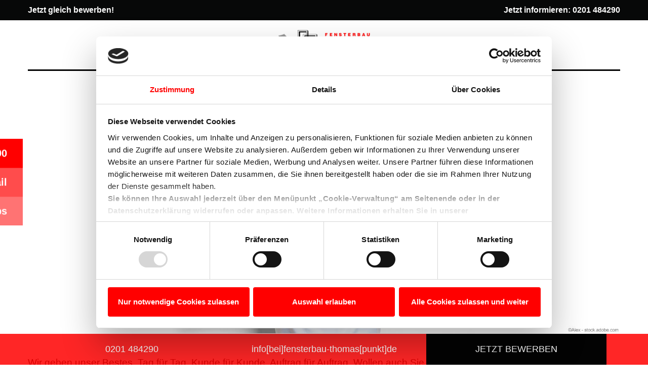

--- FILE ---
content_type: text/html; charset=utf-8
request_url: https://fensterbau-thomas.jobstar.pro/
body_size: 8096
content:
<!DOCTYPE html>
<!--[if lt IE 7]>      <html class="no-js lt-ie9 lt-ie8 lt-ie7"> <![endif]-->
<!--[if IE 7]>         <html class="no-js lt-ie9 lt-ie8"> <![endif]-->
<!--[if IE 8]>         <html class="no-js lt-ie9"> <![endif]-->
<!--[if gt IE 8]><!--> <html lang="de" class="no-js"> <!--<![endif]--><head>
<meta charset="utf-8">
<meta http-equiv="X-UA-Compatible" content="IE=edge">
<meta name="viewport" content="width=device-width, initial-scale=1.0">
<meta name="robots" content="index,follow" />
<title>Fensterbau Thomas | Detlef Thomas | Markisen und Markisen-Zubehör aus Essen</title>
<meta name="description" content="Informieren Sie sich über professionellen Sonnenschutz der Fa. Fensterbau Thomas | Detlef Thomas aus Essen." />
<meta name="keywords" content="PFLICHT, Sonnenschutz, Markisen, Terrassen- und Balkonmarkisen, Wintergartenmarkisen, Fenstermarkisen, freistehende Markisen, Seitenmarkisen, markilux, " />
<link rel="canonical" href="https://fensterbau-thomas.jobstar.pro/" />
<meta name="author" content="Rene Weik | www.weik.online | Homepagevorlagen und Online-Marketing">

<link rel="stylesheet" href="/css/bootstrap.css">
<link href="https://www.weikonline-intern.de/administrator2023/css/fontawesome-all.min.css" rel="stylesheet">

<link rel="stylesheet" href="/css/main.css">
<link rel="stylesheet" href="/template01-25/css/template.css">
<link rel="stylesheet" href="/css/responsivelyLazy.css">
<link rel="stylesheet" href="https://www.weikonline-intern.de/administrator2023/shariff/shariff.min.css">

<script src="https://www.weikonline-intern.de/administrator2023/js/jquery-3.5.1.min.js"></script>
<script>window.jQuery || document.write('<script src="https://www.weikonline-intern.de/administrator2023/js/jquery-3.5.1.min.js"><\/script>')</script>

<script type="text/javascript" src="/js/unitegallery/js/unitegallery.min.js"></script> 
<link rel="stylesheet" href="/js/unitegallery/css/unite-gallery.css" type="text/css" /> 
<script type="text/javascript" src="/js/unitegallery/themes/tiles/ug-theme-tiles.js"></script> 
<link rel="stylesheet" href="/js/unitegallery/themes/default/ug-theme-default.css" type="text/css" />
<link rel="stylesheet" href="/js/unitegallery/skins/alexis/alexis.css" type="text/css" /> 
	
<script>	
function changeLayout(preview_no){
		var url =  "https://fensterbau-thomas.jobstar.pro/";
		window.location.href = url+'?preview='+preview_no;
	}

function changeFontsetNumber(preview_no){
	var url =  "https://fensterbau-thomas.jobstar.pro/";
	window.location.href = url+'?fontset_number='+preview_no;
}	
	var TELEFONLINK = '0201484290';
	

</script>

		<!-- Google Consent Mode -->
		<script data-cookieconsent="ignore">
		window.dataLayer = window.dataLayer || [];
		function gtag() {
			dataLayer.push(arguments)
		}
		gtag("consent", "default", {
			ad_storage: "denied",
			analytics_storage: "denied",
			functionality_storage: "denied",
			personalization_storage: "denied",
			security_storage: "granted",
			wait_for_update: 500
		});
		gtag("set", "ads_data_redaction", true);
		</script>
		<!-- End Google Consent Mode-->	
			<!-- Google Tag Manager -->
		<script data-cookieconsent="ignore">(function(w,d,s,l,i){w[l]=w[l]||[];w[l].push({'gtm.start':
		new Date().getTime(),event:'gtm.js'});var f=d.getElementsByTagName(s)[0],
		j=d.createElement(s),dl=l!='dataLayer'?'&l='+l:'';j.async=true;j.src=
		'https://www.googletagmanager.com/gtm.js?id='+i+dl;f.parentNode.insertBefore(j,f);
		})(window,document,'script','dataLayer','GTM-KKM9ZHBS');</script>
		<!-- End Google Tag Manager -->
			<!-- Cookiebot -->
		<script id="Cookiebot" src="https://consent.cookiebot.com/uc.js" data-cbid="81573749-ee7d-4fc2-a171-c8c0fa1a16d2" type="text/javascript" async></script>
		<!--End Cookiebot -->
	
</head>

<body class="unterseite  jobportal jobportal-standalone">
	
		<!-- Google Tag Manager (noscript) -->
		<noscript><iframe src="https://www.googletagmanager.com/ns.html?id=GTM-KKM9ZHBS"
		height="0" width="0" style="display:none;visibility:hidden"></iframe></noscript>
		<!-- End Google Tag Manager (noscript) -->	
	

<div id="wrap">
	<div class="innerwrap">
		<div id="kopfbereichwrap" class="fix-mainmenu">
		
			<div id="upperkopfbereichwrap">		
                
				<!-- Shortcuts links -->
				<div class="shortcuts-links d-none d-sm-none d-md-block">
					<h3><a href="tel:0201484290" class="shortcuts-telefon tellink" title="Jetzt anrufen">0201 484290<i class="fas fa-phone"></i></a></h3>
					<h3><a href="mailto:info@fensterbau-thomas.de?subject=Anfrage_über_Ihre_Jobseite" class="shortcuts-anfahrt">E-Mail<i class="fas fa-envelope"></i></a></h3>
					<h3><a href="/#ctajob" class="shortcuts-jobs" title="zur Job-Übersicht">Jobs<i class="fas fa-briefcase"></i></a></h3>
				</div>
								
				<!-- Shortcuts rechts vertikal -->				
													
				
				<!-- Shortcuts rechts -->
				<div class="shortcuts-rechts d-none d-sm-none d-md-block">
																																		</div>		
				
                <div id="infobar"  >
					<div class="container container-fluid">
						<div id="innerinfobar">
                        <p class="infobar-links d-none d-md-block"><a href="#ctajob" class="enable-hash" title="zur Jobübersicht" target="_self">Jetzt gleich bewerben!</a></p>
                            <p class="infobar-rechts">Jetzt informieren: <a class="tellink" href="tel:0201484290">0201 484290</a></p>      
                        </div><!--innerinfobar-->
					</div><!--container-->
				</div><!--infobar-->
                
				<div class="container container-fluid">
					<div id="kopfbereich">
						<div id="innerkopfbereich">

							<div id="logo" class="logo-left">
								<a title="zur Startseite" href="https://www.fensterbau-thomas.de">
									<img src="/img/logo/logo.png" class="logo" alt="Logo" />
								</a>
							</div>

							<div id="mainmenu" class="menu-right">
								<nav class="navbar navbar-default navbar-expand-sm row  megamenu-nav">
									<div class="toggle-wrap">
										<button type="button" class="navbar-toggle toggle-menu menu-left push-body" data-toggle="collapse" data-target="#hauptnavigation">
											<span class="sr-only">Toggle navigation</span>
											<span class="icon-bar bar1"></span>
											<span class="icon-bar bar2"></span>
											<span class="icon-bar bar3"></span>
										</button>
										<div class="togglehead"><p>Menü</p></div>
									</div><!--toggle-wrap-->

									<div class="collapse navbar-collapse" id="hauptnavigation">
										<ul class="nav navbar-nav">
											<li><a href="/" target="_self" class=" active"><i class="fas fa-home"></i></a></li><li><a href="/ueberuns/" target="_self" class="">Über uns</a></li>
                  <li class="nav-item megamenu dropdown"> 
                  <a target="_self" href="/produkte/ "  class=" main_a sidebarnavititle" >Produkte
                  </a>
                  <a target="_self" href="#"  class=" caret_a dropdown-toggle dropdown-toggle-split sidebarnavititle " ><b class=" caret "></b>
                  </a>

        <div aria-labelledby="megamenu" class="dropdown-menu border-0 p-0 m-0 animate slideIn">
          <div class="container container-fluid">
            <div class="megamenubox row rounded-0 m-0"><div class="col-lg-12 col-xl-12"><div class="row"><div class="col-lg-6"><a class=" megamenu-subheading  grau submenu-main  grau " href="/produkte/markisen/"><span class="d-none d-lg-inline-flex"><i class="fas fa-check templatefarbe"></i>&ensp;</span>Markisen</a><a class=" submenu-caret dropdown-toggle dropdown-toggle-split  grau "  tabindex="-1"><b style="float: inherit; margin-left: 37%;" class="caret"></b></a><ul class="list-unstyled submenu megamenu-submenu"><li><a class=" megamenu-subheading  nav-zwei grau hoehe " href="/produkte/markisen/terrassen-balkon-markisen/"><span class="d-none d-lg-inline-flex"><i class="fas fa-check templatefarbe"></i>&ensp;</span>Terrassen- und </br><span class="abstand2">Balkonmarkisen</span></a></li><li><a class=" megamenu-subheading  nav-zwei grau " href="/produkte/markisen/wintergarten-markisen/"><span class="d-none d-lg-inline-flex"><i class="fas fa-check templatefarbe"></i>&ensp;</span>Wintergartenmarkisen</a></li><li><a class=" megamenu-subheading  nav-zwei grau " href="/produkte/markisen/fenstermarkisen/"><span class="d-none d-lg-inline-flex"><i class="fas fa-check templatefarbe"></i>&ensp;</span>Fenstermarkisen</a></li><li><a class=" megamenu-subheading  nav-zwei grau " href="/produkte/markisen/pergolamarkisen/"><span class="d-none d-lg-inline-flex"><i class="fas fa-check templatefarbe"></i>&ensp;</span>Pergolamarkisen</a></li><li><a class=" megamenu-subheading  nav-zwei grau " href="/produkte/markisen/freistehende-markisen/"><span class="d-none d-lg-inline-flex"><i class="fas fa-check templatefarbe"></i>&ensp;</span>Freistehende Markisen</a></li><li><a class=" megamenu-subheading  nav-zwei grau " href="/produkte/markisen/seitenmarkisen/"><span class="d-none d-lg-inline-flex"><i class="fas fa-check templatefarbe"></i>&ensp;</span>Seitenmarkisen</a></li><li><a class=" megamenu-subheading  nav-zwei grau " href="/produkte/markisen/gastronomie-markisen/"><span class="d-none d-lg-inline-flex"><i class="fas fa-check templatefarbe"></i>&ensp;</span>Großflächenbeschattung</a></li><li><a class=" megamenu-subheading  nav-zwei grau " href="/produkte/markisen/markisen-stoffe/"><span class="d-none d-lg-inline-flex"><i class="fas fa-check templatefarbe"></i>&ensp;</span>Markisenstoffe</a></li><li><a class=" megamenu-subheading  nav-zwei grau " href="/produkte/markisen/markisen-zubehoer/"><span class="d-none d-lg-inline-flex"><i class="fas fa-check templatefarbe"></i>&ensp;</span>Markisen-Zubehör</a></li></ul>
<a class=" megamenu-subheading  grau " href="/produkte/produkt2/"><span class="d-none d-lg-inline-flex"><i class="fas fa-check templatefarbe"></i>&ensp;</span>Produkt 2</a>
<a class=" megamenu-subheading  grau " href="/produkte/produkt3/"><span class="d-none d-lg-inline-flex"><i class="fas fa-check templatefarbe"></i>&ensp;</span>Produkt 3</a>
<a class=" megamenu-subheading  grau " href="/produkte/produkt4/"><span class="d-none d-lg-inline-flex"><i class="fas fa-check templatefarbe"></i>&ensp;</span>Produkt 4</a></div><div class="col-lg-6 d-none d-lg-block megamenu-standardlinks"><a href="/ueberuns/" target="_self" class="megamenu-subheading grau ">Über uns</a><a href="/referenzen/" target="_self" class="megamenu-subheading grau ">Referenzen</a><a href="/service/" target="_self" class="megamenu-subheading grau ">Service</a>
<div class="megamenuextratext d-none d-lg-block">
	<h5 class="nomargintop nomarginbottom"><a href="/jobs/" title="zu unseren offenen Stellen">Wir suchen Verstärkung!</a></h5>
</div></div></div></div></div><div class="megamenukontakt d-none d-lg-block"><h5 class="nomargintop nomarginbottom" style="display: flex;"><a href="/kontakt/data" title="Nehmen Sie gerne Kontakt zu uns auf" target="_self"><i class="fas fa-comments"></i> &nbsp; Wir freuen uns auf Ihre Fragen!</a>
<a class="tellink" href="tel: 0201484290 "><i class="fas fa-phone"></i> &nbsp;0201 484290</a>
<a class="emaillink" href="mailto:info@fensterbau-thomas.de?subject=Anfrage_über_Ihre_Webseite"><i class="fas fa-at"></i> &nbsp;info@fensterbau-thomas.de</a>
</span></h5></div></div></div></div></li><li><a href="/referenzen/" target="_self" class="">Referenzen</a></li><li><a href="/service/" target="_self" class="">Service</a></li><li><a href="/aktuelles/news/" target="_self" class="">Aktuelles</a></li><li><a href="/jobs/" target="_self" class="">Jobs</a></li><li><a href="/kontakt/data/" target="_self" class="">Kontakt</a></li><li class="bottom-mobile"><a href="javascript:Cookiebot.renew()" target="_self" class="btn btn-footer">Cookie-Verwaltung</a></li><li class="bottom-mobile"><a href="/datenschutz/" target="_self" class="btn btn-footer">Datenschutz</a></li><li class="bottom-mobile"><a href="https://www.fensterbau-thomas.de/impressum/" target="_self" class="btn btn-footer">Impressum</a></li>										</ul>
									</div><!--navbar-collapse-->
								</nav>
							</div><!--mainmenu-->

						</div><!--innerkopfbereich-->
					</div><!--kopfbereich-->
				</div><!--container-->
				
				<div id="farbbox"></div>				
			
			</div><!--upperkopfbereichwrap-->			
		</div><!-- kopfbereichwrap-->

		<div id="hauptbereichwrap">					
			
			<div id="hauptbereich-farbbox"></div>			
			<div class="container container-fluid">
				<div id="hauptbereich">
					<div id="innerhauptbereich">

						<nav class="breadcrumb"><span class="d-none d-sm-block breadcrumb-first-item">Aktuelle Seite: </span><a class="breadcrumb-item" href="https://fensterbau-thomas.jobstar.pro/">Home</a> / <span class="breadcrumb-item active"></span></nav>						
                                                                            
                                            
<div class="job-teaser-div"><img src="https://fensterbau-thomas.jobstar.pro/jobs/jobteaser/teaser02.jpg" /></div>
<br />

<div class="job-intro"><p>Wir geben unser Bestes. Tag f&uuml;r Tag. Kunde f&uuml;r Kunde. Auftrag f&uuml;r Auftrag. Wollen auch Sie zu den Besten geh&ouml;ren? Dann bewerben Sie sich gleich heute noch bei Fensterbau Thomas | Detlef Thomas aus Essen.&nbsp;</p><p><strong>Unser Erfolg hat viele Gr&uuml;nde</strong></p><p>Die gute und positive Arbeitsatmosph&auml;re in unserem Haus sorgt daf&uuml;r, dass alle an einem Strang ziehen. Wer sich an seinem Arbeitsplatz wohlf&uuml;hlt und von seinen Kolleginnen und Kollegen mit Freundlichkeit und Respekt behandelt wird, der kommt gerne wieder und engagiert sich im Job.</p><p>In der Gegend um unseren Firmensitz in Essen sind wir tief verwurzelt und bieten seit vielen Jahren zukunftssichere Arbeitspl&auml;tze mit attraktiver Bezahlung. Das gesamte Team wird Sie w&auml;hrend Ihrer Einarbeitung unterst&uuml;tzen und ist gespannt auf die Talente und F&auml;higkeiten, die Sie einbringen.</p><p>Sie haben in Essen bereits ein passendes Jobangebot gefunden? Dann freuen wir uns auf Ihre Bewerbung. Bei Fragen k&ouml;nnen Sie uns gerne auch vorab unter der Nummer 0201 484290 telefonisch kontaktieren.</p><p>Wir freuen uns von Ihnen zu h&ouml;ren!</p></div><div id="ctajob"></div>
<h3>Bitte wählen Sie eine Kategorie:</h3>

<div class="tab">

    <button class="tablinks tablink-all active" data-category="all" onclick="openCity(this, 'all')">Alle offenen Stellen</button>

        <button class="tablinks tablink-Berufserfahrene" data-category="Berufserfahrene" onclick="openCity(this, 'Berufserfahrene')">Berufserfahrene</button>
            <button class="tablinks tablink-Berufseinsteigende" data-category="Berufseinsteigende" onclick="openCity(this, 'Berufseinsteigende')">Berufseinsteigende</button>
    </div>

<div id="all" class="tabcontent tabjoblist" style="display:block;">
   <div class="accordion" id="accordion-all">
                <div class="accordion-item">
            <div class="accordion-header" id="heading-30">
                <h2 class="m-0">
                                    <button style="text-transform: none; text-decoration: none; white-space: normal; text-align: left;" class="btn btn-link collapsed" type="button" data-bs-toggle="collapse" data-bs-target="#collapse-all-30" aria-expanded="true" aria-controls="collapse-all-30">
                      Berufserfahrene: Monteure (m/w/d) für Sonnenschutz                    </button>
                                </h2>
            </div>

            <div id="collapse-all-30" class="collapse" aria-labelledby="heading-30" data-parent="#accordion-Berufseinsteigende">
                <div class="accordion-body">
                    Mehr als nur ein Job: wir suchen motivierte Monteure (m/w/d), die unser Team ab sofort unterstützen!                    <a class="bold" href="https://fensterbau-thomas.jobstar.pro/jobs/30-20230719-Monteure-m-w-d-fuer-Sonnenschutz-Essen.html" onclick="clickMoreLink('collapse-all-30')">[weiter]</a>
                </div>
            </div>
        </div>
                <div class="accordion-item">
            <div class="accordion-header" id="heading-31">
                <h2 class="m-0">
                                    <button style="text-transform: none; text-decoration: none; white-space: normal; text-align: left;" class="btn btn-link collapsed" type="button" data-bs-toggle="collapse" data-bs-target="#collapse-all-31" aria-expanded="true" aria-controls="collapse-all-31">
                      Berufseinsteigende: Fenstermonteur (m/w/d)                    </button>
                                </h2>
            </div>

            <div id="collapse-all-31" class="collapse" aria-labelledby="heading-31" data-parent="#accordion-Berufseinsteigende">
                <div class="accordion-body">
                    Zur Verstärkung unseres Montageteams suchen wir zum nächstmöglichen Zeitpunkt einen Fenstermonteur (m/w/d), der unser Team mit seinem Know-How unterstützt!                    <a class="bold" href="https://fensterbau-thomas.jobstar.pro/jobs/31-20230719-Fenstermonteur-m-w-d-Essen.html" onclick="clickMoreLink('collapse-all-31')">[weiter]</a>
                </div>
            </div>
        </div>
            </div>
</div>

    <div id="Berufserfahrene" class="tabcontent tabjoblist" style="display: none;">
       <div class="accordion" id="accordion-Berufserfahrene">
                          <div class="accordion-item">
                <div class="accordion-header" id="heading-30">
                  <h2 class="m-0">
                                            <button style="text-transform: none; text-decoration: none; white-space: normal; text-align: left;" class="btn btn-link collapsed" type="button" data-bs-toggle="collapse" data-bs-target="#collapse-30" aria-expanded="true" aria-controls="collapse-30">
                        Berufserfahrene: Monteure (m/w/d) für Sonnenschutz                        </button>
                                      </h2>
                </div>

                <div id="collapse-30" class="collapse" aria-labelledby="heading-30" data-parent="#accordion-Berufserfahrene">
                  <div class="accordion-body">
                        Mehr als nur ein Job: wir suchen motivierte Monteure (m/w/d), die unser Team ab sofort unterstützen!                        <a class="bold" href="https://fensterbau-thomas.jobstar.pro/jobs/30-20230719-Monteure-m-w-d-fuer-Sonnenschutz-Essen.html" onclick="clickMoreLink('collapse-30')">[weiter]</a>
                  </div>
                </div>
              </div>
                    </div>
    </div>
    <div id="Berufseinsteigende" class="tabcontent tabjoblist" style="display: none;">
       <div class="accordion" id="accordion-Berufseinsteigende">
                          <div class="accordion-item">
                <div class="accordion-header" id="heading-31">
                  <h2 class="m-0">
                                            <button style="text-transform: none; text-decoration: none; white-space: normal; text-align: left;" class="btn btn-link collapsed" type="button" data-bs-toggle="collapse" data-bs-target="#collapse-31" aria-expanded="true" aria-controls="collapse-31">
                        Berufseinsteigende: Fenstermonteur (m/w/d)                        </button>
                                      </h2>
                </div>

                <div id="collapse-31" class="collapse" aria-labelledby="heading-31" data-parent="#accordion-Berufseinsteigende">
                  <div class="accordion-body">
                        Zur Verstärkung unseres Montageteams suchen wir zum nächstmöglichen Zeitpunkt einen Fenstermonteur (m/w/d), der unser Team mit seinem Know-How unterstützt!                        <a class="bold" href="https://fensterbau-thomas.jobstar.pro/jobs/31-20230719-Fenstermonteur-m-w-d-Essen.html" onclick="clickMoreLink('collapse-31')">[weiter]</a>
                  </div>
                </div>
              </div>
                    </div>
    </div>

	<hr class="hrmargin">
	<div class="alarmbox marginbottom3em">
		<h2 class="slogan"><i class="fas fa-quote-left center"></i> Fenster - modernisiere deine Welt <i class="fas fa-quote-right"></i></h2>
	</div>


	<hr class="hrmargin">
	<h3 class="divider-headline margintop2em marginbottom1em">Fensterbau Thomas | Detlef Thomas in Bildern</h3>
    <div id="job_gallery">
    
            <img alt="Referenz | Fensterbau Thomas | Detlef Thomas" src="https://fensterbau-thomas.jobstar.pro/jobs/jobgallery/img/thumbs/20230830-1693391755.jpeg"
             data-image="https://fensterbau-thomas.jobstar.pro/jobs/jobgallery/img/big/20230830-1693391755.jpeg"
             data-description="Referenz | Fensterbau Thomas | Detlef Thomas">                            

        
            <img alt="Referenz | Fensterbau Thomas | Detlef Thomas" src="https://fensterbau-thomas.jobstar.pro/jobs/jobgallery/img/thumbs/20230830-1693391737.jpeg"
             data-image="https://fensterbau-thomas.jobstar.pro/jobs/jobgallery/img/big/20230830-1693391737.jpeg"
             data-description="Referenz | Fensterbau Thomas | Detlef Thomas">                            

        
            <img alt="Referenz | Fensterbau Thomas | Detlef Thomas" src="https://fensterbau-thomas.jobstar.pro/jobs/jobgallery/img/thumbs/20230830-1693391715.jpeg"
             data-image="https://fensterbau-thomas.jobstar.pro/jobs/jobgallery/img/big/20230830-1693391715.jpeg"
             data-description="Referenz | Fensterbau Thomas | Detlef Thomas">                            

            </div>



<br />

<div class="job-footer-text"><p>Unser gesamtes Team freut sich auf Ihre Bewerbung und vielleicht auch auf eine gemeinsame Zusammenarbeit.</p></div><br />
<br />

<div class="centerbox">
    <a href="#ctajob" class="enable-hash" title="zum Kontaktformular" target="_self"><img class="center shaking rw-sidenav-open" alt="Wir freuen uns auf Sie" src="https://www.weikonline-intern.de/administrator2023/jobportal/img/cta-schild-jetzt-bewerben-quer.jpg"></a>
</div>

<br />

<script>
var lastActiveTabCategory = window.localStorage.getItem('active_tab_category');
if(lastActiveTabCategory != null && lastActiveTabCategory != undefined){
    $('.tablink-' + lastActiveTabCategory).trigger('click');
    window.localStorage.removeItem('active_tab_category');
}
var lastActiveAccordion = window.localStorage.getItem('active_accordion');
if(lastActiveAccordion != null && lastActiveAccordion != undefined){
    $('#'+ lastActiveTabCategory +' .collapse').each(function(){
        $(this).removeClass('show');
    });
    $('#' + lastActiveAccordion).addClass('show');
    window.localStorage.removeItem('active_accordion');
}

function openCity(elm, cityName) {
    // close all accordion
    $('.tabjoblist .collapse').removeClass('show');

  var i, tabcontent, tablinks;
  tabcontent = document.getElementsByClassName("tabcontent");
  for (i = 0; i < tabcontent.length; i++) {
    tabcontent[i].style.display = "none";
  }
  tablinks = document.getElementsByClassName("tablinks");
  for (i = 0; i < tablinks.length; i++) {
    tablinks[i].className = tablinks[i].className.replace(" active", "");
  }
  document.getElementById(cityName).style.display = "block";
  jQuery(elm).addClass("active");
}

function clickMoreLink(activeAccordianid){
    var activeTabCategory = jQuery('.tablinks.active').attr('data-category');
    window.localStorage.setItem('active_accordion', activeAccordianid);
    window.localStorage.setItem('active_tab_category', activeTabCategory);
}
</script>
<script type="text/javascript">
    jQuery(document).ready(function () {
        jQuery("#job_gallery").unitegallery({
            tiles_type: "justified",
            tile_enable_image_effect: true,
            tile_image_effect_type: "blur",
            tile_overlay_color: "#12487b", // FARBE Thumbs overlay
            tile_overlay_opacity: 0.6,
            tile_image_effect_reverse: true,
            tiles_justified_space_between: 7, //space between the tiles justified type                      
            lightbox_type: "compact",
        });
    });
</script>					<div class="centerbox margintop3em"><img src="/logos/deutschland.jpg" alt="Wir sind Ihr Spezialist aus der Region und Ihr Ansprechpartner vor Ort." /></div>	
														
<section id="shariff-buttons" class="centerbox d-none d-sm-block">
<div class="centerbox d-none d-sm-block">
	<img src="https://www.weikonline-intern.de/administrator2023/shariff/share-pfeil-jobportal.png" class="share-pfeil" alt="Wer würde zu uns passen? Bitte weitersagen!">
</div>
<div class="centerbox d-none d-sm-flex">

	<div
		class="shariff"
		data-mail-url="mailto:"
		data-title="Diese Seite könnte dich interessieren!"
		data-mail-body="Hallo,&#8233;&#8233;hier habe ich etwas gefunden, was dich interessieren könnte:&#8233;{url}&#8233;&#8233;Viele Grüße&#8233;&#8233;&#8233;-------------------------------------&#8233;Fensterbau Thomas | Detlef Thomas aus Essen | www.fensterbau-thomas.de"
		data-button-style="standard"
		data-services="[
		&quot;facebook&quot;,
		&quot;xing&quot;,
		&quot;linkedin&quot;,
		&quot;pinterest&quot;,
		&quot;mail&quot;]">  
	</div>

</div>
</section>
				

					
					 
					</div><!--innerhauptbereich-->
				</div><!--hauptbereich-->
			</div><!--container-->
		</div><!--hauptbereichwrap-->

		<!----- productshow ----->
		
		
<section>
<div class="centerbox d-flex d-sm-none social-buttons-mobile">
	<div class="shariff-row">
		<div class="col">
		  <div class="shariff" data-button-style="icon" data-services="[&quot;facebook&quot;]"></div>
		</div>
		<div class="col">
		  <div class="shariff" data-button-style="icon" data-services="[&quot;whatsapp&quot;]"></div>
		</div>		
        <div class="col">
		  <div class="shariff" data-button-style="icon" data-services="[&quot;pinterest&quot;]"></div>
		</div>
		<div class="col">
		  <div class="shariff" data-button-style="icon" data-services="[&quot;xing&quot;]"></div>
		</div>
		<div class="col">
		  <div class="shariff" data-button-style="icon" data-services="[&quot;linkedin&quot;]"></div>
		</div>		
		<div class="col">
		  <div class="shariff" data-mail-url="mailto:"
			data-title="Diese Seite könnte dich interessieren!"
			data-mail-body="Hallo,&#8233;&#8233;hier habe ich etwas gefunden, was dich interessieren könnte:&#8233;{url}&#8233;&#8233;Viele Grüße&#8233;&#8233;&#8233;-------------------------------------&#8233; Inhalte von Fensterbau Thomas | Detlef Thomas aus Essen | www.fensterbau-thomas.de"
			data-button-style="icon" data-services="[&quot;mail&quot;]">
			</div>
		</div>
	</div>
</div>
</section>
		

		<div id="footerwrap">
			<div id="farbboxfooter"></div>
			<div id="innerfooterwrap">			
			<div class="container container-fluid">
				<div id="footer" class="pb-5">
					<div id="innerfooter">
						<div class="row">
							<div class="col-xl-6 order-xl-2">
								<ul class="list-inline">
									<li><a href="javascript:Cookiebot.renew()" target="_self" class="btn btn-footer">Cookie-Verwaltung</a></li><li><a href="/datenschutz/" target="_self" class="btn btn-footer">Datenschutz</a></li><li><a href="https://www.fensterbau-thomas.de/impressum/" target="_self" class="btn btn-footer">Impressum</a></li>																			<li><a href="/admin/login.php" target="_blank" class="btn btn-footer">Login</a></li>
																		
								</ul>
							</div>

							<div class="col-xl-6 order-xl-1 adresse">
								<p>Fensterbau Thomas | Detlef Thomas <br />
								Prinz-Friedrich-Str. 18&nbsp;| 45257&nbsp;Essen<br />
								Telefon: <a class="tellink" href="tel:0201484290">0201 484290</a>&nbsp;| Fax: 0201 487196&nbsp;| <a class="emaillink" href="mailto:info@fensterbau-thomas.de?subject=Bewerbung_über_Ihre_Webseite">info@fensterbau-thomas.de</a></p>
							</div>
						</div><!--row-->

						<div id="footerzusatz">										
							<div class="centerbox">
																							
							</div>								
						</div>

					</div><!--innerfooter-->
				</div><!--footer-->
			</div><!--container-->
		</div><!--innerfooterwrap-->		
		</div><!--footerwrap-->

		<div id="slidebox" class="d-none d-sm-none d-md-block d-lg-block">
				  <a class="closebutton"></a><p><a class="slideboxbild" href="kontakt/data/" target="_self" title="zu den Kontaktmöglichkeiten der Fa.  Fensterbau Thomas | Detlef Thomas"><img src="img/logo/logo.png" class="respimg fr-fic fr-dii" alt="Logo"></a></p><p>Wir freuen uns auf Sie!</p><h2>Bitte <a href="kontakt/data/" target="_self" title="zu den Kontaktmöglichkeiten der Fa.  Fensterbau Thomas | Detlef Thomas ">kontaktieren Sie uns</a>, wenn wir Sie kompetent und individuell beraten d&uuml;rfen:</h2><p>0201 484290<br><span><del>spamabwehr.</del><span class="bei-punkt">info[bei]fensterbau-thomas[punkt]de</span>&nbsp;</span></p></div>
		
	</div><!--innerwrap-->

	
	<!-- LP HTML FIXED CONTACTBAR -->
	<div class="contactbarwrap fixed-bottom navbar-fixed-bottom hidden-xs d-none d-sm-block">
		<div class="container">
			<div class="row d-flex align-items-center nomarginbottom">
				<div class="col-xs-12 col-12 col-sm-4">
					<div class="contactbar-box">
						<div class="contactbar-txt"><i class="fas fa-phone"></i><a class="tellink" href="tel:0201484290"> 0201 484290</a></div>
					</div>
				</div>		  
				<div class="col-xs-12 col-12 col-sm-4">
					<div class="contactbar-box">		  
						<div class="contactbar-txt"><i class="fas fa-envelope"></i> <span class="bei-punkt">info[bei]fensterbau-thomas[punkt]de</span></div>
					</div>
				</div>		  
				<div class="col-xs-12 col-12 col-sm-4">
					<div class="contactbar-btn shinybutton">
						<a href="#ctajob" class="enable-hash" title="zur Jobübersicht" target="_self"><button> JETZT BEWERBEN <i class="fas fa-location-arrow"></i></button></a>
					</div>
				</div>
			</div>
		</div>
	</div>
	
</div><!--wrap-->


<!-- entfernt css wegen iOS-Fehler bei parallax-effect-->
<script type="text/javascript">
if( /iPhone|iPad|iPod/i.test(navigator.userAgent) ) {
		jQuery('.parallax-slide').removeClass("background-attachment-fixed");
} 
</script>

<!-- behebt IE-mousewheel-bug-->
<script type="text/javascript">
	if (jQuery('#referenzen').length == false) {
		if(navigator.userAgent.match(/Trident\/7\./)) { // if IE
			$('body').on("mousewheel", function () {
				// remove default behavior
				event.preventDefault(); 

				//scroll without smoothing
				var wheelDelta = event.wheelDelta;
				var currentScrollPosition = window.pageYOffset;
				window.scrollTo(0, currentScrollPosition - wheelDelta);
			});
		}
}
</script>

<script type="text/javascript">
		jQuery("body").addClass("fontset1");
	</script>
<script type="text/javascript">
	var checkDesktopProductMenu='';
	if(1){
	checkDesktopProductMenu=true;
	}else{
	checkDesktopProductMenu=false;
	}
</script>

<!--
<script src="/js/bootstrap.bundle.min.js"></script>
<script src="/js/jquerySideMenu.js"></script>
<script src="/js/dropdowns-enhancement.js"></script>
<script src="/js/weik.js"></script>
<script src="/js/jquery.colorbox-min.js" type="text/javascript"></script> -->
<script src=/js/main.js></script>


<script type="text/javascript">
    jQuery(document).ready(function () {
	jQuery( "ul.listNews img.fr-fic" ).wrap(function() {
	  return "<a class='lightbox' href='" + jQuery( this ).attr('src') + "'></a>";
	});
	jQuery('.toggle-menu').jquerySideMenu({closeOnClickLink: false});
	jQuery('a.lightbox').colorbox({rel: "group1", opacity:0.4, top: 0, maxHeight: "70%", maxWidth: "70%"});
    });
</script>

<script>
  $(document).ready(function () {
	  $(".navbar-toggle").on("click", function () {
			$(this).toggleClass("active");
	  });
  });
</script>

<script type="text/javascript">
	jQuery(document).ready(function () {
		jQuery('a.lightbox').colorbox({ rel:"group1", opacity:0.4, top: 0, maxHeight: "70%", maxWidth: "70%"});
		jQuery('.lightframe').colorbox({iframe:true, fixed:true, innerWidth:900, innerHeight:510, maxHeight: "90%", maxWidth: "90%"});
		jQuery('.lightframe-wissen').colorbox({iframe:true, fixed:true, opacity:0.4, innerWidth:1000, innerHeight:500, maxHeight: "90%", maxWidth: "90%"});
		jQuery('.lightframe-fensterkonfigurator').colorbox({iframe:true, fixed:true, opacity:0.4, innerWidth:1000, innerHeight:1000, maxHeight: "90%", maxWidth: "90%"});
		jQuery('.lightframe-energiesparrechner').colorbox({iframe:true, fixed:true, opacity:0.4, innerWidth:1000, innerHeight:1000, maxHeight: "90%", maxWidth: "90%"});
		jQuery('.lightframe-design').colorbox({iframe:true, fixed:true, opacity:0.4, innerWidth:445, innerHeight:700, maxHeight: "90%", maxWidth: "90%"});			
		jQuery('.lightframe-einbruchhemmung').colorbox({iframe:true, fixed:true, opacity:0.4, innerWidth:430, innerHeight:660, maxHeight: "90%", maxWidth: "90%"});	
	});
</script>

       
<script type="text/javascript">
$(document).ready(function(){

	$(".bei-punkt").each(function(){
		var ats, dots, address, i;
		ats = [ '[bei]'];
		dots = [ '[punkt]', '[punkt]', '[punkt]', '[punkt]', ];
		address = $(this).html();
		for ( i = 0; i < ats.length; i++ ) {
			address = address.replace(ats[i], '@');
		}
		for ( i = 0; i < dots.length; i++ ) {
			address = address.replace(dots[i], '.');
		}
		$(this).html('<a href="mailto:' + address + '?subject=Anfrage_über_Ihre_Webseite">' + address + '</a>');
	});
});
	
</script>

        
<!-- fixed menus -->

<!-- additional styles -->
<style>
					.unterseite #innerkopfbereich {
						border-bottom: 2px solid;
						border-color: var(--textfarbe_hex);
					}					
					@media (min-width: 992px) {
					.unterseite #innerkopfbereich {
						border-bottom: 3px solid;
						border-color: var(--textfarbe_hex);						
					}
					}
					
					.startseite #innerkopfbereich {
						border-bottom: 2px solid;
						padding-top: 2px;							
						border-color: #fff;						
					}
					.scrolled.startseite #innerkopfbereich {
						padding-top: 2px;						
					}					
					.startseite #innerkopfbereich.home-menu-border {
						border-color: var(--textfarbe_hex);
						-webkit-transition: border-color 0.4s linear;
						-moz-transition: border-color 0.4s linear;
						-ms-transition: border-color 0.4s linear;
						-o-transition: border-color 0.4s linear;
						transition: border-color 0.4s linear;							
					}					
					@media (min-width: 992px) {
					.startseite #innerkopfbereich {
						border-bottom: 3px solid;
						padding-top: 0px;						
						border-color: #fff;						
					}
					.scrolled.startseite #innerkopfbereich {
						padding-top: 0px;						
					}					
					.startseite #innerkopfbereich.home-menu-border {
						border-color: var(--textfarbe_hex);
						-webkit-transition: border-color 0.4s linear;
						-moz-transition: border-color 0.4s linear;
						-ms-transition: border-color 0.4s linear;
						-o-transition: border-color 0.4s linear;
						transition: border-color 0.4s linear;
					}					
					}	
			
					
				</style>
<script async src="/js/responsivelyLazy.js"></script>
<script src="https://www.weikonline-intern.de/administrator2023/shariff/shariff.min.js"></script>
</body>
</html>

--- FILE ---
content_type: text/css; charset=utf-8
request_url: https://fensterbau-thomas.jobstar.pro/css/main.css
body_size: 40969
content:

/* markilux.css */

/*color: #e2001a / 226,0,26 
https://rgbacolorpicker.com/hex-to-rgba     */

:root {
	--templatefarbe_hex: #e2001a;
	--templatefarbe_rgb: 226,0,26;
	--akzentfarbe_hex: #e2001a;
	--akzentfarbe_rgb: 226,0,26;
	--buttonfarbe_hex: var(--templatefarbe_hex) !important;
	--buttontextfarbe_hex: #fff !important;
	--hinweisboxfarbe_rgb: var(--templatefarbe_rgb) !important;
	--hinweisboxtextfarbe_hex: #fff !important;		
	--welcomeboxhintergrundfarbe_rgb: 226,0,26;	
	--welcomeboxtextfarbe_hex: #fff;		
	--infobarhintergrundfarbe_hex: #444443;
	--infobarhintergrundfarbe_rgb: 68,68,67;
	--infobartextfarbe_hex: #fcfcfc;	
	--footerhintergrundfarbe_hex: #444443;
	--footertextfarbe_hex: #fcfcfc;
	--textfarbe_hex: #030303;	
	
	--hintergrundfarbe_hex: #ffffff !important;
	--hintergrundfarbe_rgb: 255,255,255 !important;
	--rahmenhintergrundfarbe_hex: #ffffff !important;
	--rahmenhintergrundfarbe_grau_hex: #ededed !important;	/* Templates 13, 14, 18 */
	--rahmenhintergrundfarbe_dunkel_hex: #444445 !important;	/* Template 20 */
	--menuhintergrundfarbe_hex: var(--hintergrundfarbe_hex);
	--menuhintergrundfarbe_rgb: var(--hintergrundfarbe_rgb);
	--highlightboxhintergrundfarbe_rgb: 250,250,250 !important;
	--kachelboxenfarbe_rgb: 255,255,255 !important;
	--winkelfarbe_rgb: var(--highlightboxhintergrundfarbe_rgb) !important;
	--boxfarbe_hex: #efefef !important;
	--claimslidefarbe_hex: var(--templatefarbe_hex) !important;
	--claimboxinnerfarbe_hex: #f9f9f9 !important;
	--claimboxtextfarbe_hex: var(--akzentfarbe_hex) !important;	
	--boxverlauf_dunkel_rgb: 240,240,240 !important;		
	--boxverlauf_hell_rgb: 255,255,255 !important;	
}


/* PARALLAX BILDER */
.slide1-markilux {
	background-image: url(/config-templates/markilux/img/parallax/parallax01-xs.jpg);
	height: 300px;
	margin: 0 auto;
	display: flex;
	align-items: center;
	justify-content: center;
	background-size: cover;
}
@media (min-width: 576px) {
.slide1-markilux {
	background-image: url(/config-templates/markilux/img/parallax/parallax01-sm.jpg);
	height: 400px;
}
}
@media (min-width: 768px) {
.slide1-markilux {
	background-image: url(/config-templates/markilux/img/parallax/parallax01-lg.jpg);
	height: 500px;	
}
}
@media (min-width: 992px) {
.slide1-markilux {
	background-image: url(/config-templates/markilux/img/parallax/parallax01-xl.jpg);
	height: 600px;
}
}
/* align = right */
.slide2-markilux {
	background-image: url(/config-templates/markilux/img/parallax/parallax02-xs.jpg);
	height: 300px;
	margin: 0 auto;
	display: flex;
	align-items: center;
	justify-content: center;
	background-size: cover;
}
@media (min-width: 576px) {
.slide2-markilux {
	background-image: url(/config-templates/markilux/img/parallax/parallax02-sm.jpg);
	height: 400px;
}
}
@media (min-width: 768px) {
.slide2-markilux {
	background-image: url(/config-templates/markilux/img/parallax/parallax02-lg.jpg);
	height: 500px;
}
}
@media (min-width: 992px) {
.slide2-markilux {
	background-image: url(/config-templates/markilux/img/parallax/parallax02-xl.jpg);
	height: 600px;
}
}
/* align = left */
.slide3-markilux {
	background-image: url(/config-templates/markilux/img/parallax/parallax03-xs.jpg);
	height: 300px;
	margin: 0 auto;
	display: flex;
	align-items: center;
	justify-content: center;
	background-size: cover;
}
@media (min-width: 576px) {
.slide3-markilux {
	background-image: url(/config-templates/markilux/img/parallax/parallax03-sm.jpg);
	height: 400px;
}
}
@media (min-width: 768px) {
.slide3-markilux {
	background-image: url(/config-templates/markilux/img/parallax/parallax03-lg.jpg);
	height: 500px;
}
}
@media (min-width: 992px) {
.slide3-markilux {
	background-image: url(/config-templates/markilux/img/parallax/parallax03-xl.jpg);
	height: 600px;	
}
}
/* align = left */
.slide4-markilux {
	background-image: url(/config-templates/markilux/img/parallax/parallax04-xs.jpg);
	height: 300px;
	margin: 0 auto;
	display: flex;
	align-items: center;
	justify-content: center;
	background-size: cover;
}
@media (min-width: 576px) {
.slide4-markilux {
	background-image: url(/config-templates/markilux/img/parallax/parallax04-sm.jpg);
	height: 400px;
}
}
@media (min-width: 768px) {
.slide4-markilux {
	background-image: url(/config-templates/markilux/img/parallax/parallax04-lg.jpg);
	height: 500px;
}
}
@media (min-width: 992px) {
.slide4-markilux {
	background-image: url(/config-templates/markilux/img/parallax/parallax04-xl.jpg);
	height: 600px;	
}
}
/* align = left */
.slide5-markilux {
	background-image: url(/config-templates/markilux/img/parallax/-xs.jpg);
	height: 300px;
	margin: 0 auto;
	display: flex;
	align-items: center;
	justify-content: center;
	background-size: cover;
}
@media (min-width: 576px) {
.slide5-markilux {
	background-image: url(/config-templates/markilux/img/parallax/-sm.jpg);
	height: 400px;
}
}
@media (min-width: 768px) {
.slide5-markilux {
	background-image: url(/config-templates/markilux/img/parallax/-lg.jpg);
	height: 500px;
}
}
@media (min-width: 992px) {
.slide5-markilux {
	background-image: url(/config-templates/markilux/img/parallax/-xl.jpg);
	height: 600px;	
}
}
/* align = left */
.slide6-markilux {
	background-image: url(/config-templates/markilux/img/parallax/-xs.jpg);
	height: 300px;
	margin: 0 auto;
	display: flex;
	align-items: center;
	justify-content: center;
	background-size: cover;
}
@media (min-width: 576px) {
.slide6-markilux {
	background-image: url(/config-templates/markilux/img/parallax/-sm.jpg);
	height: 400px;
}
}
@media (min-width: 768px) {
.slide6-markilux {
	background-image: url(/config-templates/markilux/img/parallax/-lg.jpg);
	height: 500px;
}
}
@media (min-width: 992px) {
.slide6-markilux {
	background-image: url(/config-templates/markilux/img/parallax/-xl.jpg);
	height: 600px;	
}
}

/* Kachelboxen: schwacher Hintergrund */
div.kachelbg1,
div.kachelbg2,
div.kachelbg3,
div.kachelbg4,
div.kachelbg5, 
div.kachelbg6 {
	position: relative;
}

@media (max-width: 991px) {
div.kachelbg1::before,	
div.kachelbg2::before,	
div.kachelbg3::before,	
div.kachelbg4::before,	
div.kachelbg5::before,	
div.kachelbg6::before {
	background: none !important;
}
}
	
div.kachelbg1::before {
  content: "";
  background: url(/config-templates/markilux/img/kachelboxen/kachelbox01-md.jpg);
  opacity: 0.1;
  top: 0;
  left: 0;
  bottom: 0;
  right: 0;
  position: absolute;
  z-index: 0;
  transform: scale(1.4);  
}
div.kachelbg2::before {
  content: "";
  background: url(/config-templates/markilux/img/kachelboxen/kachelbox02-md.jpg);
  opacity: 0.1;
  top: 0;
  left: 0;
  bottom: 0;
  right: 0;
  position: absolute;
  z-index: 0;
  transform: scale(1.4);   
}
div.kachelbg3::before {
  content: "";
  background: url(/config-templates/markilux/img/kachelboxen/kachelbox03-md.jpg);
  opacity: 0.1;
  top: 0;
  left: 0;
  bottom: 0;
  right: 0;
  position: absolute;
  z-index: 0;
  transform: scale(1.4); 
}
div.kachelbg4::before {
  content: "";
  background: url(/config-templates/markilux/img/kachelboxen/kachelbox04-md.jpg);
  opacity: 0.1;
  top: 0;
  left: 0;
  bottom: 0;
  right: 0;
  position: absolute;
  z-index: 0;
  transform: scale(1.4);   
}
div.kachelbg5::before {
  content: "";
  background: url(/config-templates/markilux/img/kachelboxen/kachelbox05-md.jpg);
  opacity: 0.1;
  top: 0;
  left: 0;
  bottom: 0;
  right: 0;
  position: absolute;
  z-index: 0;
  transform: scale(1.4);   
}
div.kachelbg6::before {
  content: "";
  background: url(/config-templates/markilux/img/kachelboxen/kachelbox06-md.jpg);
  opacity: 0.1;
  top: 0;
  left: 0;
  bottom: 0;
  right: 0;
  position: absolute;
  z-index: 0;
  transform: scale(1.4);   
}

.hinweisbox-markilux {
	padding: 30px;
	background-color: #fff;
	border: solid 5px #e2001a;
	hyphens: auto;
}
.hinweisbox-markilux img {
	margin: 0 !important;
}
.hinweisbox-markilux .kontaktaufruf a {
	background: #e2001a !important;
}
.hinweisbox-markilux .hinweisbox-links{
	border-right: 1px solid #ccc;
}
/* fonts.css */

/* assistant-200 - latin */
@font-face {
  font-family: 'Assistant';
  font-style: normal;
  font-weight: 200;
  src: url('../fonts/assistant-v2-latin-200.eot'); /* IE9 Compat Modes */
  src: local('Assistant ExtraLight'), local('Assistant-ExtraLight'),
       url('../fonts/assistant-v2-latin-200.eot?#iefix') format('embedded-opentype'), /* IE6-IE8 */
       url('../fonts/assistant-v2-latin-200.woff2') format('woff2'), /* Super Modern Browsers */
       url('../fonts/assistant-v2-latin-200.woff') format('woff'), /* Modern Browsers */
       url('../fonts/assistant-v2-latin-200.ttf') format('truetype'), /* Safari, Android, iOS */
       url('../fonts/assistant-v2-latin-200.svg#Assistant') format('svg'); /* Legacy iOS */
}
/* assistant-regular - latin */
@font-face {
  font-family: 'Assistant';
  font-style: normal;
  font-weight: 400;
  src: url('../fonts/assistant-v2-latin-regular.eot'); /* IE9 Compat Modes */
  src: local('Assistant'), local('Assistant-Regular'),
       url('../fonts/assistant-v2-latin-regular.eot?#iefix') format('embedded-opentype'), /* IE6-IE8 */
       url('../fonts/assistant-v2-latin-regular.woff2') format('woff2'), /* Super Modern Browsers */
       url('../fonts/assistant-v2-latin-regular.woff') format('woff'), /* Modern Browsers */
       url('../fonts/assistant-v2-latin-regular.ttf') format('truetype'), /* Safari, Android, iOS */
       url('../fonts/assistant-v2-latin-regular.svg#Assistant') format('svg'); /* Legacy iOS */
}
/* assistant-300 - latin */
@font-face {
  font-family: 'Assistant';
  font-style: normal;
  font-weight: 300;
  src: url('../fonts/assistant-v2-latin-300.eot'); /* IE9 Compat Modes */
  src: local('Assistant Light'), local('Assistant-Light'),
       url('../fonts/assistant-v2-latin-300.eot?#iefix') format('embedded-opentype'), /* IE6-IE8 */
       url('../fonts/assistant-v2-latin-300.woff2') format('woff2'), /* Super Modern Browsers */
       url('../fonts/assistant-v2-latin-300.woff') format('woff'), /* Modern Browsers */
       url('../fonts/assistant-v2-latin-300.ttf') format('truetype'), /* Safari, Android, iOS */
       url('../fonts/assistant-v2-latin-300.svg#Assistant') format('svg'); /* Legacy iOS */
}
/* assistant-600 - latin */
@font-face {
  font-family: 'Assistant';
  font-style: normal;
  font-weight: 600;
  src: url('../fonts/assistant-v2-latin-600.eot'); /* IE9 Compat Modes */
  src: local('Assistant SemiBold'), local('Assistant-SemiBold'),
       url('../fonts/assistant-v2-latin-600.eot?#iefix') format('embedded-opentype'), /* IE6-IE8 */
       url('../fonts/assistant-v2-latin-600.woff2') format('woff2'), /* Super Modern Browsers */
       url('../fonts/assistant-v2-latin-600.woff') format('woff'), /* Modern Browsers */
       url('../fonts/assistant-v2-latin-600.ttf') format('truetype'), /* Safari, Android, iOS */
       url('../fonts/assistant-v2-latin-600.svg#Assistant') format('svg'); /* Legacy iOS */
}
/* assistant-700 - latin */
@font-face {
  font-family: 'Assistant';
  font-style: normal;
  font-weight: 700;
  src: url('../fonts/assistant-v2-latin-700.eot'); /* IE9 Compat Modes */
  src: local('Assistant Bold'), local('Assistant-Bold'),
       url('../fonts/assistant-v2-latin-700.eot?#iefix') format('embedded-opentype'), /* IE6-IE8 */
       url('../fonts/assistant-v2-latin-700.woff2') format('woff2'), /* Super Modern Browsers */
       url('../fonts/assistant-v2-latin-700.woff') format('woff'), /* Modern Browsers */
       url('../fonts/assistant-v2-latin-700.ttf') format('truetype'), /* Safari, Android, iOS */
       url('../fonts/assistant-v2-latin-700.svg#Assistant') format('svg'); /* Legacy iOS */
}
/* assistant-800 - latin */
@font-face {
  font-family: 'Assistant';
  font-style: normal;
  font-weight: 800;
  src: url('../fonts/assistant-v2-latin-800.eot'); /* IE9 Compat Modes */
  src: local('Assistant ExtraBold'), local('Assistant-ExtraBold'),
       url('../fonts/assistant-v2-latin-800.eot?#iefix') format('embedded-opentype'), /* IE6-IE8 */
       url('../fonts/assistant-v2-latin-800.woff2') format('woff2'), /* Super Modern Browsers */
       url('../fonts/assistant-v2-latin-800.woff') format('woff'), /* Modern Browsers */
       url('../fonts/assistant-v2-latin-800.ttf') format('truetype'), /* Safari, Android, iOS */
       url('../fonts/assistant-v2-latin-800.svg#Assistant') format('svg'); /* Legacy iOS */
}
/* raleway-regular - latin */
@font-face {
  font-family: 'Raleway';
  font-style: normal;
  font-weight: 400;
  src: url('../fonts/raleway-v18-latin-regular.eot'); /* IE9 Compat Modes */
  src: local(''),
       url('../fonts/raleway-v18-latin-regular.eot?#iefix') format('embedded-opentype'), /* IE6-IE8 */
       url('../fonts/raleway-v18-latin-regular.woff2') format('woff2'), /* Super Modern Browsers */
       url('../fonts/raleway-v18-latin-regular.woff') format('woff'), /* Modern Browsers */
       url('../fonts/raleway-v18-latin-regular.ttf') format('truetype'), /* Safari, Android, iOS */
       url('../fonts/raleway-v18-latin-regular.svg#Raleway') format('svg'); /* Legacy iOS */
}
/* raleway-500 - latin */
@font-face {
  font-family: 'Raleway';
  font-style: normal;
  font-weight: 500;
  src: url('../fonts/raleway-v18-latin-500.eot'); /* IE9 Compat Modes */
  src: local(''),
       url('../fonts/raleway-v18-latin-500.eot?#iefix') format('embedded-opentype'), /* IE6-IE8 */
       url('../fonts/raleway-v18-latin-500.woff2') format('woff2'), /* Super Modern Browsers */
       url('../fonts/raleway-v18-latin-500.woff') format('woff'), /* Modern Browsers */
       url('../fonts/raleway-v18-latin-500.ttf') format('truetype'), /* Safari, Android, iOS */
       url('../fonts/raleway-v18-latin-500.svg#Raleway') format('svg'); /* Legacy iOS */
}
/* raleway-700 - latin */
@font-face {
  font-family: 'Raleway';
  font-style: normal;
  font-weight: 700;
  src: url('../fonts/raleway-v18-latin-700.eot'); /* IE9 Compat Modes */
  src: local(''),
       url('../fonts/raleway-v18-latin-700.eot?#iefix') format('embedded-opentype'), /* IE6-IE8 */
       url('../fonts/raleway-v18-latin-700.woff2') format('woff2'), /* Super Modern Browsers */
       url('../fonts/raleway-v18-latin-700.woff') format('woff'), /* Modern Browsers */
       url('../fonts/raleway-v18-latin-700.ttf') format('truetype'), /* Safari, Android, iOS */
       url('../fonts/raleway-v18-latin-700.svg#Raleway') format('svg'); /* Legacy iOS */
}
/* raleway-800 - latin */
@font-face {
  font-family: 'Raleway';
  font-style: normal;
  font-weight: 800;
  src: url('../fonts/raleway-v18-latin-800.eot'); /* IE9 Compat Modes */
  src: local(''),
       url('../fonts/raleway-v18-latin-800.eot?#iefix') format('embedded-opentype'), /* IE6-IE8 */
       url('../fonts/raleway-v18-latin-800.woff2') format('woff2'), /* Super Modern Browsers */
       url('../fonts/raleway-v18-latin-800.woff') format('woff'), /* Modern Browsers */
       url('../fonts/raleway-v18-latin-800.ttf') format('truetype'), /* Safari, Android, iOS */
       url('../fonts/raleway-v18-latin-800.svg#Raleway') format('svg'); /* Legacy iOS */
}
/* raleway-900 - latin */
@font-face {
  font-family: 'Raleway';
  font-style: normal;
  font-weight: 900;
  src: url('../fonts/raleway-v18-latin-900.eot'); /* IE9 Compat Modes */
  src: local(''),
       url('../fonts/raleway-v18-latin-900.eot?#iefix') format('embedded-opentype'), /* IE6-IE8 */
       url('../fonts/raleway-v18-latin-900.woff2') format('woff2'), /* Super Modern Browsers */
       url('../fonts/raleway-v18-latin-900.woff') format('woff'), /* Modern Browsers */
       url('../fonts/raleway-v18-latin-900.ttf') format('truetype'), /* Safari, Android, iOS */
       url('../fonts/raleway-v18-latin-900.svg#Raleway') format('svg'); /* Legacy iOS */
}
/* raleway-italic - latin */
@font-face {
  font-family: 'Raleway';
  font-style: italic;
  font-weight: 400;
  src: url('../fonts/raleway-v18-latin-italic.eot'); /* IE9 Compat Modes */
  src: local(''),
       url('../fonts/raleway-v18-latin-italic.eot?#iefix') format('embedded-opentype'), /* IE6-IE8 */
       url('../fonts/raleway-v18-latin-italic.woff2') format('woff2'), /* Super Modern Browsers */
       url('../fonts/raleway-v18-latin-italic.woff') format('woff'), /* Modern Browsers */
       url('../fonts/raleway-v18-latin-italic.ttf') format('truetype'), /* Safari, Android, iOS */
       url('../fonts/raleway-v18-latin-italic.svg#Raleway') format('svg'); /* Legacy iOS */
}
/* raleway-500italic - latin */
@font-face {
  font-family: 'Raleway';
  font-style: italic;
  font-weight: 500;
  src: url('../fonts/raleway-v18-latin-500italic.eot'); /* IE9 Compat Modes */
  src: local(''),
       url('../fonts/raleway-v18-latin-500italic.eot?#iefix') format('embedded-opentype'), /* IE6-IE8 */
       url('../fonts/raleway-v18-latin-500italic.woff2') format('woff2'), /* Super Modern Browsers */
       url('../fonts/raleway-v18-latin-500italic.woff') format('woff'), /* Modern Browsers */
       url('../fonts/raleway-v18-latin-500italic.ttf') format('truetype'), /* Safari, Android, iOS */
       url('../fonts/raleway-v18-latin-500italic.svg#Raleway') format('svg'); /* Legacy iOS */
}
/* raleway-700italic - latin */
@font-face {
  font-family: 'Raleway';
  font-style: italic;
  font-weight: 700;
  src: url('../fonts/raleway-v18-latin-700italic.eot'); /* IE9 Compat Modes */
  src: local(''),
       url('../fonts/raleway-v18-latin-700italic.eot?#iefix') format('embedded-opentype'), /* IE6-IE8 */
       url('../fonts/raleway-v18-latin-700italic.woff2') format('woff2'), /* Super Modern Browsers */
       url('../fonts/raleway-v18-latin-700italic.woff') format('woff'), /* Modern Browsers */
       url('../fonts/raleway-v18-latin-700italic.ttf') format('truetype'), /* Safari, Android, iOS */
       url('../fonts/raleway-v18-latin-700italic.svg#Raleway') format('svg'); /* Legacy iOS */
}
/* raleway-800italic - latin */
@font-face {
  font-family: 'Raleway';
  font-style: italic;
  font-weight: 800;
  src: url('../fonts/raleway-v18-latin-800italic.eot'); /* IE9 Compat Modes */
  src: local(''),
       url('../fonts/raleway-v18-latin-800italic.eot?#iefix') format('embedded-opentype'), /* IE6-IE8 */
       url('../fonts/raleway-v18-latin-800italic.woff2') format('woff2'), /* Super Modern Browsers */
       url('../fonts/raleway-v18-latin-800italic.woff') format('woff'), /* Modern Browsers */
       url('../fonts/raleway-v18-latin-800italic.ttf') format('truetype'), /* Safari, Android, iOS */
       url('../fonts/raleway-v18-latin-800italic.svg#Raleway') format('svg'); /* Legacy iOS */
}
/* raleway-900italic - latin */
@font-face {
  font-family: 'Raleway';
  font-style: italic;
  font-weight: 900;
  src: url('../fonts/raleway-v18-latin-900italic.eot'); /* IE9 Compat Modes */
  src: local(''),
       url('../fonts/raleway-v18-latin-900italic.eot?#iefix') format('embedded-opentype'), /* IE6-IE8 */
       url('../fonts/raleway-v18-latin-900italic.woff2') format('woff2'), /* Super Modern Browsers */
       url('../fonts/raleway-v18-latin-900italic.woff') format('woff'), /* Modern Browsers */
       url('../fonts/raleway-v18-latin-900italic.ttf') format('truetype'), /* Safari, Android, iOS */
       url('../fonts/raleway-v18-latin-900italic.svg#Raleway') format('svg'); /* Legacy iOS */
}
/* oswald-regular - latin */
@font-face {
  font-family: 'Oswald';
  font-style: normal;
  font-weight: 400;
  src: url('../fonts/oswald-v35-latin-regular.eot'); /* IE9 Compat Modes */
  src: local(''),
       url('../fonts/oswald-v35-latin-regular.eot?#iefix') format('embedded-opentype'), /* IE6-IE8 */
       url('../fonts/oswald-v35-latin-regular.woff2') format('woff2'), /* Super Modern Browsers */
       url('../fonts/oswald-v35-latin-regular.woff') format('woff'), /* Modern Browsers */
       url('../fonts/oswald-v35-latin-regular.ttf') format('truetype'), /* Safari, Android, iOS */
       url('../fonts/oswald-v35-latin-regular.svg#Oswald') format('svg'); /* Legacy iOS */
}
/* oswald-500 - latin */
@font-face {
  font-family: 'Oswald';
  font-style: normal;
  font-weight: 500;
  src: url('../fonts/oswald-v35-latin-500.eot'); /* IE9 Compat Modes */
  src: local(''),
       url('../fonts/oswald-v35-latin-500.eot?#iefix') format('embedded-opentype'), /* IE6-IE8 */
       url('../fonts/oswald-v35-latin-500.woff2') format('woff2'), /* Super Modern Browsers */
       url('../fonts/oswald-v35-latin-500.woff') format('woff'), /* Modern Browsers */
       url('../fonts/oswald-v35-latin-500.ttf') format('truetype'), /* Safari, Android, iOS */
       url('../fonts/oswald-v35-latin-500.svg#Oswald') format('svg'); /* Legacy iOS */
}
/* oswald-700 - latin */
@font-face {
  font-family: 'Oswald';
  font-style: normal;
  font-weight: 700;
  src: url('../fonts/oswald-v35-latin-700.eot'); /* IE9 Compat Modes */
  src: local(''),
       url('../fonts/oswald-v35-latin-700.eot?#iefix') format('embedded-opentype'), /* IE6-IE8 */
       url('../fonts/oswald-v35-latin-700.woff2') format('woff2'), /* Super Modern Browsers */
       url('../fonts/oswald-v35-latin-700.woff') format('woff'), /* Modern Browsers */
       url('../fonts/oswald-v35-latin-700.ttf') format('truetype'), /* Safari, Android, iOS */
       url('../fonts/oswald-v35-latin-700.svg#Oswald') format('svg'); /* Legacy iOS */
}
/* montserrat-regular - latin */
@font-face {
  font-family: 'Montserrat';
  font-style: normal;
  font-weight: 400;
  src: url('../fonts/montserrat-v15-latin-regular.eot'); /* IE9 Compat Modes */
  src: local(''),
       url('../fonts/montserrat-v15-latin-regular.eot?#iefix') format('embedded-opentype'), /* IE6-IE8 */
       url('../fonts/montserrat-v15-latin-regular.woff2') format('woff2'), /* Super Modern Browsers */
       url('../fonts/montserrat-v15-latin-regular.woff') format('woff'), /* Modern Browsers */
       url('../fonts/montserrat-v15-latin-regular.ttf') format('truetype'), /* Safari, Android, iOS */
       url('../fonts/montserrat-v15-latin-regular.svg#Montserrat') format('svg'); /* Legacy iOS */
}
/* montserrat-italic - latin */
@font-face {
  font-family: 'Montserrat';
  font-style: italic;
  font-weight: 400;
  src: url('../fonts/montserrat-v15-latin-italic.eot'); /* IE9 Compat Modes */
  src: local(''),
       url('../fonts/montserrat-v15-latin-italic.eot?#iefix') format('embedded-opentype'), /* IE6-IE8 */
       url('../fonts/montserrat-v15-latin-italic.woff2') format('woff2'), /* Super Modern Browsers */
       url('../fonts/montserrat-v15-latin-italic.woff') format('woff'), /* Modern Browsers */
       url('../fonts/montserrat-v15-latin-italic.ttf') format('truetype'), /* Safari, Android, iOS */
       url('../fonts/montserrat-v15-latin-italic.svg#Montserrat') format('svg'); /* Legacy iOS */
}
/* montserrat-500 - latin */
@font-face {
  font-family: 'Montserrat';
  font-style: normal;
  font-weight: 500;
  src: url('../fonts/montserrat-v15-latin-500.eot'); /* IE9 Compat Modes */
  src: local(''),
       url('../fonts/montserrat-v15-latin-500.eot?#iefix') format('embedded-opentype'), /* IE6-IE8 */
       url('../fonts/montserrat-v15-latin-500.woff2') format('woff2'), /* Super Modern Browsers */
       url('../fonts/montserrat-v15-latin-500.woff') format('woff'), /* Modern Browsers */
       url('../fonts/montserrat-v15-latin-500.ttf') format('truetype'), /* Safari, Android, iOS */
       url('../fonts/montserrat-v15-latin-500.svg#Montserrat') format('svg'); /* Legacy iOS */
}
/* montserrat-500italic - latin */
@font-face {
  font-family: 'Montserrat';
  font-style: italic;
  font-weight: 500;
  src: url('../fonts/montserrat-v15-latin-500italic.eot'); /* IE9 Compat Modes */
  src: local(''),
       url('../fonts/montserrat-v15-latin-500italic.eot?#iefix') format('embedded-opentype'), /* IE6-IE8 */
       url('../fonts/montserrat-v15-latin-500italic.woff2') format('woff2'), /* Super Modern Browsers */
       url('../fonts/montserrat-v15-latin-500italic.woff') format('woff'), /* Modern Browsers */
       url('../fonts/montserrat-v15-latin-500italic.ttf') format('truetype'), /* Safari, Android, iOS */
       url('../fonts/montserrat-v15-latin-500italic.svg#Montserrat') format('svg'); /* Legacy iOS */
}
/* montserrat-700 - latin */
@font-face {
  font-family: 'Montserrat';
  font-style: normal;
  font-weight: 700;
  src: url('../fonts/montserrat-v15-latin-700.eot'); /* IE9 Compat Modes */
  src: local(''),
       url('../fonts/montserrat-v15-latin-700.eot?#iefix') format('embedded-opentype'), /* IE6-IE8 */
       url('../fonts/montserrat-v15-latin-700.woff2') format('woff2'), /* Super Modern Browsers */
       url('../fonts/montserrat-v15-latin-700.woff') format('woff'), /* Modern Browsers */
       url('../fonts/montserrat-v15-latin-700.ttf') format('truetype'), /* Safari, Android, iOS */
       url('../fonts/montserrat-v15-latin-700.svg#Montserrat') format('svg'); /* Legacy iOS */
}
/* montserrat-700italic - latin */
@font-face {
  font-family: 'Montserrat';
  font-style: italic;
  font-weight: 700;
  src: url('../fonts/montserrat-v15-latin-700italic.eot'); /* IE9 Compat Modes */
  src: local(''),
       url('../fonts/montserrat-v15-latin-700italic.eot?#iefix') format('embedded-opentype'), /* IE6-IE8 */
       url('../fonts/montserrat-v15-latin-700italic.woff2') format('woff2'), /* Super Modern Browsers */
       url('../fonts/montserrat-v15-latin-700italic.woff') format('woff'), /* Modern Browsers */
       url('../fonts/montserrat-v15-latin-700italic.ttf') format('truetype'), /* Safari, Android, iOS */
       url('../fonts/montserrat-v15-latin-700italic.svg#Montserrat') format('svg'); /* Legacy iOS */
}
/* montserrat-900 - latin */
@font-face {
  font-family: 'Montserrat';
  font-style: normal;
  font-weight: 900;
  src: url('../fonts/montserrat-v15-latin-900.eot'); /* IE9 Compat Modes */
  src: local(''),
       url('../fonts/montserrat-v15-latin-900.eot?#iefix') format('embedded-opentype'), /* IE6-IE8 */
       url('../fonts/montserrat-v15-latin-900.woff2') format('woff2'), /* Super Modern Browsers */
       url('../fonts/montserrat-v15-latin-900.woff') format('woff'), /* Modern Browsers */
       url('../fonts/montserrat-v15-latin-900.ttf') format('truetype'), /* Safari, Android, iOS */
       url('../fonts/montserrat-v15-latin-900.svg#Montserrat') format('svg'); /* Legacy iOS */
}
/* playfair-display-regular - latin */
@font-face {
  font-family: 'Playfair Display';
  font-style: normal;
  font-weight: 400;
  src: url('../fonts/playfair-display-v21-latin-regular.eot'); /* IE9 Compat Modes */
  src: local(''),
       url('../fonts/playfair-display-v21-latin-regular.eot?#iefix') format('embedded-opentype'), /* IE6-IE8 */
       url('../fonts/playfair-display-v21-latin-regular.woff2') format('woff2'), /* Super Modern Browsers */
       url('../fonts/playfair-display-v21-latin-regular.woff') format('woff'), /* Modern Browsers */
       url('../fonts/playfair-display-v21-latin-regular.ttf') format('truetype'), /* Safari, Android, iOS */
       url('../fonts/playfair-display-v21-latin-regular.svg#PlayfairDisplay') format('svg'); /* Legacy iOS */
}
/* playfair-display-500 - latin */
@font-face {
  font-family: 'Playfair Display';
  font-style: normal;
  font-weight: 500;
  src: url('../fonts/playfair-display-v21-latin-500.eot'); /* IE9 Compat Modes */
  src: local(''),
       url('../fonts/playfair-display-v21-latin-500.eot?#iefix') format('embedded-opentype'), /* IE6-IE8 */
       url('../fonts/playfair-display-v21-latin-500.woff2') format('woff2'), /* Super Modern Browsers */
       url('../fonts/playfair-display-v21-latin-500.woff') format('woff'), /* Modern Browsers */
       url('../fonts/playfair-display-v21-latin-500.ttf') format('truetype'), /* Safari, Android, iOS */
       url('../fonts/playfair-display-v21-latin-500.svg#PlayfairDisplay') format('svg'); /* Legacy iOS */
}
/* playfair-display-700 - latin */
@font-face {
  font-family: 'Playfair Display';
  font-style: normal;
  font-weight: 700;
  src: url('../fonts/playfair-display-v21-latin-700.eot'); /* IE9 Compat Modes */
  src: local(''),
       url('../fonts/playfair-display-v21-latin-700.eot?#iefix') format('embedded-opentype'), /* IE6-IE8 */
       url('../fonts/playfair-display-v21-latin-700.woff2') format('woff2'), /* Super Modern Browsers */
       url('../fonts/playfair-display-v21-latin-700.woff') format('woff'), /* Modern Browsers */
       url('../fonts/playfair-display-v21-latin-700.ttf') format('truetype'), /* Safari, Android, iOS */
       url('../fonts/playfair-display-v21-latin-700.svg#PlayfairDisplay') format('svg'); /* Legacy iOS */
}
/* playfair-display-900 - latin */
@font-face {
  font-family: 'Playfair Display';
  font-style: normal;
  font-weight: 900;
  src: url('../fonts/playfair-display-v21-latin-900.eot'); /* IE9 Compat Modes */
  src: local(''),
       url('../fonts/playfair-display-v21-latin-900.eot?#iefix') format('embedded-opentype'), /* IE6-IE8 */
       url('../fonts/playfair-display-v21-latin-900.woff2') format('woff2'), /* Super Modern Browsers */
       url('../fonts/playfair-display-v21-latin-900.woff') format('woff'), /* Modern Browsers */
       url('../fonts/playfair-display-v21-latin-900.ttf') format('truetype'), /* Safari, Android, iOS */
       url('../fonts/playfair-display-v21-latin-900.svg#PlayfairDisplay') format('svg'); /* Legacy iOS */
}
/* playfair-display-italic - latin */
@font-face {
  font-family: 'Playfair Display';
  font-style: italic;
  font-weight: 400;
  src: url('../fonts/playfair-display-v21-latin-italic.eot'); /* IE9 Compat Modes */
  src: local(''),
       url('../fonts/playfair-display-v21-latin-italic.eot?#iefix') format('embedded-opentype'), /* IE6-IE8 */
       url('../fonts/playfair-display-v21-latin-italic.woff2') format('woff2'), /* Super Modern Browsers */
       url('../fonts/playfair-display-v21-latin-italic.woff') format('woff'), /* Modern Browsers */
       url('../fonts/playfair-display-v21-latin-italic.ttf') format('truetype'), /* Safari, Android, iOS */
       url('../fonts/playfair-display-v21-latin-italic.svg#PlayfairDisplay') format('svg'); /* Legacy iOS */
}
/* playfair-display-500italic - latin */
@font-face {
  font-family: 'Playfair Display';
  font-style: italic;
  font-weight: 500;
  src: url('../fonts/playfair-display-v21-latin-500italic.eot'); /* IE9 Compat Modes */
  src: local(''),
       url('../fonts/playfair-display-v21-latin-500italic.eot?#iefix') format('embedded-opentype'), /* IE6-IE8 */
       url('../fonts/playfair-display-v21-latin-500italic.woff2') format('woff2'), /* Super Modern Browsers */
       url('../fonts/playfair-display-v21-latin-500italic.woff') format('woff'), /* Modern Browsers */
       url('../fonts/playfair-display-v21-latin-500italic.ttf') format('truetype'), /* Safari, Android, iOS */
       url('../fonts/playfair-display-v21-latin-500italic.svg#PlayfairDisplay') format('svg'); /* Legacy iOS */
}
/* playfair-display-700italic - latin */
@font-face {
  font-family: 'Playfair Display';
  font-style: italic;
  font-weight: 700;
  src: url('../fonts/playfair-display-v21-latin-700italic.eot'); /* IE9 Compat Modes */
  src: local(''),
       url('../fonts/playfair-display-v21-latin-700italic.eot?#iefix') format('embedded-opentype'), /* IE6-IE8 */
       url('../fonts/playfair-display-v21-latin-700italic.woff2') format('woff2'), /* Super Modern Browsers */
       url('../fonts/playfair-display-v21-latin-700italic.woff') format('woff'), /* Modern Browsers */
       url('../fonts/playfair-display-v21-latin-700italic.ttf') format('truetype'), /* Safari, Android, iOS */
       url('../fonts/playfair-display-v21-latin-700italic.svg#PlayfairDisplay') format('svg'); /* Legacy iOS */
}
/* playfair-display-900italic - latin */
@font-face {
  font-family: 'Playfair Display';
  font-style: italic;
  font-weight: 900;
  src: url('../fonts/playfair-display-v21-latin-900italic.eot'); /* IE9 Compat Modes */
  src: local(''),
       url('../fonts/playfair-display-v21-latin-900italic.eot?#iefix') format('embedded-opentype'), /* IE6-IE8 */
       url('../fonts/playfair-display-v21-latin-900italic.woff2') format('woff2'), /* Super Modern Browsers */
       url('../fonts/playfair-display-v21-latin-900italic.woff') format('woff'), /* Modern Browsers */
       url('../fonts/playfair-display-v21-latin-900italic.ttf') format('truetype'), /* Safari, Android, iOS */
       url('../fonts/playfair-display-v21-latin-900italic.svg#PlayfairDisplay') format('svg'); /* Legacy iOS */
}
/* open-sans-regular - latin */
@font-face {
  font-family: 'Open Sans';
  font-style: normal;
  font-weight: 400;
  src: url('../fonts/open-sans-v18-latin-regular.eot'); /* IE9 Compat Modes */
  src: local(''),
       url('../fonts/open-sans-v18-latin-regular.eot?#iefix') format('embedded-opentype'), /* IE6-IE8 */
       url('../fonts/open-sans-v18-latin-regular.woff2') format('woff2'), /* Super Modern Browsers */
       url('../fonts/open-sans-v18-latin-regular.woff') format('woff'), /* Modern Browsers */
       url('../fonts/open-sans-v18-latin-regular.ttf') format('truetype'), /* Safari, Android, iOS */
       url('../fonts/open-sans-v18-latin-regular.svg#OpenSans') format('svg'); /* Legacy iOS */
}
/* open-sans-italic - latin */
@font-face {
  font-family: 'Open Sans';
  font-style: italic;
  font-weight: 400;
  src: url('../fonts/open-sans-v18-latin-italic.eot'); /* IE9 Compat Modes */
  src: local(''),
       url('../fonts/open-sans-v18-latin-italic.eot?#iefix') format('embedded-opentype'), /* IE6-IE8 */
       url('../fonts/open-sans-v18-latin-italic.woff2') format('woff2'), /* Super Modern Browsers */
       url('../fonts/open-sans-v18-latin-italic.woff') format('woff'), /* Modern Browsers */
       url('../fonts/open-sans-v18-latin-italic.ttf') format('truetype'), /* Safari, Android, iOS */
       url('../fonts/open-sans-v18-latin-italic.svg#OpenSans') format('svg'); /* Legacy iOS */
}
/* open-sans-700 - latin */
@font-face {
  font-family: 'Open Sans';
  font-style: normal;
  font-weight: 700;
  src: url('../fonts/open-sans-v18-latin-700.eot'); /* IE9 Compat Modes */
  src: local(''),
       url('../fonts/open-sans-v18-latin-700.eot?#iefix') format('embedded-opentype'), /* IE6-IE8 */
       url('../fonts/open-sans-v18-latin-700.woff2') format('woff2'), /* Super Modern Browsers */
       url('../fonts/open-sans-v18-latin-700.woff') format('woff'), /* Modern Browsers */
       url('../fonts/open-sans-v18-latin-700.ttf') format('truetype'), /* Safari, Android, iOS */
       url('../fonts/open-sans-v18-latin-700.svg#OpenSans') format('svg'); /* Legacy iOS */
}
/* open-sans-700italic - latin */
@font-face {
  font-family: 'Open Sans';
  font-style: italic;
  font-weight: 700;
  src: url('../fonts/open-sans-v18-latin-700italic.eot'); /* IE9 Compat Modes */
  src: local(''),
       url('../fonts/open-sans-v18-latin-700italic.eot?#iefix') format('embedded-opentype'), /* IE6-IE8 */
       url('../fonts/open-sans-v18-latin-700italic.woff2') format('woff2'), /* Super Modern Browsers */
       url('../fonts/open-sans-v18-latin-700italic.woff') format('woff'), /* Modern Browsers */
       url('../fonts/open-sans-v18-latin-700italic.ttf') format('truetype'), /* Safari, Android, iOS */
       url('../fonts/open-sans-v18-latin-700italic.svg#OpenSans') format('svg'); /* Legacy iOS */
}
/* rubik-regular - latin */
@font-face {
  font-family: 'Rubik';
  font-style: normal;
  font-weight: 400;
  src: url('../fonts/rubik-v11-latin-regular.eot'); /* IE9 Compat Modes */
  src: local(''),
       url('../fonts/rubik-v11-latin-regular.eot?#iefix') format('embedded-opentype'), /* IE6-IE8 */
       url('../fonts/rubik-v11-latin-regular.woff2') format('woff2'), /* Super Modern Browsers */
       url('../fonts/rubik-v11-latin-regular.woff') format('woff'), /* Modern Browsers */
       url('../fonts/rubik-v11-latin-regular.ttf') format('truetype'), /* Safari, Android, iOS */
       url('../fonts/rubik-v11-latin-regular.svg#Rubik') format('svg'); /* Legacy iOS */
}
/* rubik-500 - latin */
@font-face {
  font-family: 'Rubik';
  font-style: normal;
  font-weight: 500;
  src: url('../fonts/rubik-v11-latin-500.eot'); /* IE9 Compat Modes */
  src: local(''),
       url('../fonts/rubik-v11-latin-500.eot?#iefix') format('embedded-opentype'), /* IE6-IE8 */
       url('../fonts/rubik-v11-latin-500.woff2') format('woff2'), /* Super Modern Browsers */
       url('../fonts/rubik-v11-latin-500.woff') format('woff'), /* Modern Browsers */
       url('../fonts/rubik-v11-latin-500.ttf') format('truetype'), /* Safari, Android, iOS */
       url('../fonts/rubik-v11-latin-500.svg#Rubik') format('svg'); /* Legacy iOS */
}
/* rubik-700 - latin */
@font-face {
  font-family: 'Rubik';
  font-style: normal;
  font-weight: 700;
  src: url('../fonts/rubik-v11-latin-700.eot'); /* IE9 Compat Modes */
  src: local(''),
       url('../fonts/rubik-v11-latin-700.eot?#iefix') format('embedded-opentype'), /* IE6-IE8 */
       url('../fonts/rubik-v11-latin-700.woff2') format('woff2'), /* Super Modern Browsers */
       url('../fonts/rubik-v11-latin-700.woff') format('woff'), /* Modern Browsers */
       url('../fonts/rubik-v11-latin-700.ttf') format('truetype'), /* Safari, Android, iOS */
       url('../fonts/rubik-v11-latin-700.svg#Rubik') format('svg'); /* Legacy iOS */
}
/* rubik-900 - latin */
@font-face {
  font-family: 'Rubik';
  font-style: normal;
  font-weight: 900;
  src: url('../fonts/rubik-v11-latin-900.eot'); /* IE9 Compat Modes */
  src: local(''),
       url('../fonts/rubik-v11-latin-900.eot?#iefix') format('embedded-opentype'), /* IE6-IE8 */
       url('../fonts/rubik-v11-latin-900.woff2') format('woff2'), /* Super Modern Browsers */
       url('../fonts/rubik-v11-latin-900.woff') format('woff'), /* Modern Browsers */
       url('../fonts/rubik-v11-latin-900.ttf') format('truetype'), /* Safari, Android, iOS */
       url('../fonts/rubik-v11-latin-900.svg#Rubik') format('svg'); /* Legacy iOS */
}
/* rubik-italic - latin */
@font-face {
  font-family: 'Rubik';
  font-style: italic;
  font-weight: 400;
  src: url('../fonts/rubik-v11-latin-italic.eot'); /* IE9 Compat Modes */
  src: local(''),
       url('../fonts/rubik-v11-latin-italic.eot?#iefix') format('embedded-opentype'), /* IE6-IE8 */
       url('../fonts/rubik-v11-latin-italic.woff2') format('woff2'), /* Super Modern Browsers */
       url('../fonts/rubik-v11-latin-italic.woff') format('woff'), /* Modern Browsers */
       url('../fonts/rubik-v11-latin-italic.ttf') format('truetype'), /* Safari, Android, iOS */
       url('../fonts/rubik-v11-latin-italic.svg#Rubik') format('svg'); /* Legacy iOS */
}
/* rubik-500italic - latin */
@font-face {
  font-family: 'Rubik';
  font-style: italic;
  font-weight: 500;
  src: url('../fonts/rubik-v11-latin-500italic.eot'); /* IE9 Compat Modes */
  src: local(''),
       url('../fonts/rubik-v11-latin-500italic.eot?#iefix') format('embedded-opentype'), /* IE6-IE8 */
       url('../fonts/rubik-v11-latin-500italic.woff2') format('woff2'), /* Super Modern Browsers */
       url('../fonts/rubik-v11-latin-500italic.woff') format('woff'), /* Modern Browsers */
       url('../fonts/rubik-v11-latin-500italic.ttf') format('truetype'), /* Safari, Android, iOS */
       url('../fonts/rubik-v11-latin-500italic.svg#Rubik') format('svg'); /* Legacy iOS */
}
/* rubik-700italic - latin */
@font-face {
  font-family: 'Rubik';
  font-style: italic;
  font-weight: 700;
  src: url('../fonts/rubik-v11-latin-700italic.eot'); /* IE9 Compat Modes */
  src: local(''),
       url('../fonts/rubik-v11-latin-700italic.eot?#iefix') format('embedded-opentype'), /* IE6-IE8 */
       url('../fonts/rubik-v11-latin-700italic.woff2') format('woff2'), /* Super Modern Browsers */
       url('../fonts/rubik-v11-latin-700italic.woff') format('woff'), /* Modern Browsers */
       url('../fonts/rubik-v11-latin-700italic.ttf') format('truetype'), /* Safari, Android, iOS */
       url('../fonts/rubik-v11-latin-700italic.svg#Rubik') format('svg'); /* Legacy iOS */
}
/* rubik-900italic - latin */
@font-face {
  font-family: 'Rubik';
  font-style: italic;
  font-weight: 900;
  src: url('../fonts/rubik-v11-latin-900italic.eot'); /* IE9 Compat Modes */
  src: local(''),
       url('../fonts/rubik-v11-latin-900italic.eot?#iefix') format('embedded-opentype'), /* IE6-IE8 */
       url('../fonts/rubik-v11-latin-900italic.woff2') format('woff2'), /* Super Modern Browsers */
       url('../fonts/rubik-v11-latin-900italic.woff') format('woff'), /* Modern Browsers */
       url('../fonts/rubik-v11-latin-900italic.ttf') format('truetype'), /* Safari, Android, iOS */
       url('../fonts/rubik-v11-latin-900italic.svg#Rubik') format('svg'); /* Legacy iOS */
}


/* roboto-regular - latin */
@font-face {
  font-family: 'Roboto';
  font-style: normal;
  font-weight: 400;
  src: url('../fonts/roboto-v20-latin-regular.eot'); /* IE9 Compat Modes */
  src: local(''),
       url('../fonts/roboto-v20-latin-regular.eot?#iefix') format('embedded-opentype'), /* IE6-IE8 */
       url('../fonts/roboto-v20-latin-regular.woff2') format('woff2'), /* Super Modern Browsers */
       url('../fonts/roboto-v20-latin-regular.woff') format('woff'), /* Modern Browsers */
       url('../fonts/roboto-v20-latin-regular.ttf') format('truetype'), /* Safari, Android, iOS */
       url('../fonts/roboto-v20-latin-regular.svg#Roboto') format('svg'); /* Legacy iOS */
}
/* roboto-italic - latin */
@font-face {
  font-family: 'Roboto';
  font-style: italic;
  font-weight: 400;
  src: url('../fonts/roboto-v20-latin-italic.eot'); /* IE9 Compat Modes */
  src: local(''),
       url('../fonts/roboto-v20-latin-italic.eot?#iefix') format('embedded-opentype'), /* IE6-IE8 */
       url('../fonts/roboto-v20-latin-italic.woff2') format('woff2'), /* Super Modern Browsers */
       url('../fonts/roboto-v20-latin-italic.woff') format('woff'), /* Modern Browsers */
       url('../fonts/roboto-v20-latin-italic.ttf') format('truetype'), /* Safari, Android, iOS */
       url('../fonts/roboto-v20-latin-italic.svg#Roboto') format('svg'); /* Legacy iOS */
}
/* roboto-500 - latin */
@font-face {
  font-family: 'Roboto';
  font-style: normal;
  font-weight: 500;
  src: url('../fonts/roboto-v20-latin-500.eot'); /* IE9 Compat Modes */
  src: local(''),
       url('../fonts/roboto-v20-latin-500.eot?#iefix') format('embedded-opentype'), /* IE6-IE8 */
       url('../fonts/roboto-v20-latin-500.woff2') format('woff2'), /* Super Modern Browsers */
       url('../fonts/roboto-v20-latin-500.woff') format('woff'), /* Modern Browsers */
       url('../fonts/roboto-v20-latin-500.ttf') format('truetype'), /* Safari, Android, iOS */
       url('../fonts/roboto-v20-latin-500.svg#Roboto') format('svg'); /* Legacy iOS */
}
/* roboto-700 - latin */
@font-face {
  font-family: 'Roboto';
  font-style: normal;
  font-weight: 700;
  src: url('../fonts/roboto-v20-latin-700.eot'); /* IE9 Compat Modes */
  src: local(''),
       url('../fonts/roboto-v20-latin-700.eot?#iefix') format('embedded-opentype'), /* IE6-IE8 */
       url('../fonts/roboto-v20-latin-700.woff2') format('woff2'), /* Super Modern Browsers */
       url('../fonts/roboto-v20-latin-700.woff') format('woff'), /* Modern Browsers */
       url('../fonts/roboto-v20-latin-700.ttf') format('truetype'), /* Safari, Android, iOS */
       url('../fonts/roboto-v20-latin-700.svg#Roboto') format('svg'); /* Legacy iOS */
}
/* roboto-500italic - latin */
@font-face {
  font-family: 'Roboto';
  font-style: italic;
  font-weight: 500;
  src: url('../fonts/roboto-v20-latin-500italic.eot'); /* IE9 Compat Modes */
  src: local(''),
       url('../fonts/roboto-v20-latin-500italic.eot?#iefix') format('embedded-opentype'), /* IE6-IE8 */
       url('../fonts/roboto-v20-latin-500italic.woff2') format('woff2'), /* Super Modern Browsers */
       url('../fonts/roboto-v20-latin-500italic.woff') format('woff'), /* Modern Browsers */
       url('../fonts/roboto-v20-latin-500italic.ttf') format('truetype'), /* Safari, Android, iOS */
       url('../fonts/roboto-v20-latin-500italic.svg#Roboto') format('svg'); /* Legacy iOS */
}
/* roboto-700italic - latin */
@font-face {
  font-family: 'Roboto';
  font-style: italic;
  font-weight: 700;
  src: url('../fonts/roboto-v20-latin-700italic.eot'); /* IE9 Compat Modes */
  src: local(''),
       url('../fonts/roboto-v20-latin-700italic.eot?#iefix') format('embedded-opentype'), /* IE6-IE8 */
       url('../fonts/roboto-v20-latin-700italic.woff2') format('woff2'), /* Super Modern Browsers */
       url('../fonts/roboto-v20-latin-700italic.woff') format('woff'), /* Modern Browsers */
       url('../fonts/roboto-v20-latin-700italic.ttf') format('truetype'), /* Safari, Android, iOS */
       url('../fonts/roboto-v20-latin-700italic.svg#Roboto') format('svg'); /* Legacy iOS */
}
/* roboto-900 - latin */
@font-face {
  font-family: 'Roboto';
  font-style: normal;
  font-weight: 900;
  src: url('../fonts/roboto-v20-latin-900.eot'); /* IE9 Compat Modes */
  src: local(''),
       url('../fonts/roboto-v20-latin-900.eot?#iefix') format('embedded-opentype'), /* IE6-IE8 */
       url('../fonts/roboto-v20-latin-900.woff2') format('woff2'), /* Super Modern Browsers */
       url('../fonts/roboto-v20-latin-900.woff') format('woff'), /* Modern Browsers */
       url('../fonts/roboto-v20-latin-900.ttf') format('truetype'), /* Safari, Android, iOS */
       url('../fonts/roboto-v20-latin-900.svg#Roboto') format('svg'); /* Legacy iOS */
}
/* roboto-900italic - latin */
@font-face {
  font-family: 'Roboto';
  font-style: italic;
  font-weight: 900;
  src: url('../fonts/roboto-v20-latin-900italic.eot'); /* IE9 Compat Modes */
  src: local(''),
       url('../fonts/roboto-v20-latin-900italic.eot?#iefix') format('embedded-opentype'), /* IE6-IE8 */
       url('../fonts/roboto-v20-latin-900italic.woff2') format('woff2'), /* Super Modern Browsers */
       url('../fonts/roboto-v20-latin-900italic.woff') format('woff'), /* Modern Browsers */
       url('../fonts/roboto-v20-latin-900italic.ttf') format('truetype'), /* Safari, Android, iOS */
       url('../fonts/roboto-v20-latin-900italic.svg#Roboto') format('svg'); /* Legacy iOS */
}

/* lato-regular - latin */
@font-face {
  font-family: 'Lato';
  font-style: normal;
  font-weight: 400;
  src: url('../fonts/lato-v17-latin-regular.eot'); /* IE9 Compat Modes */
  src: local(''),
       url('../fonts/lato-v17-latin-regular.eot?#iefix') format('embedded-opentype'), /* IE6-IE8 */
       url('../fonts/lato-v17-latin-regular.woff2') format('woff2'), /* Super Modern Browsers */
       url('../fonts/lato-v17-latin-regular.woff') format('woff'), /* Modern Browsers */
       url('../fonts/lato-v17-latin-regular.ttf') format('truetype'), /* Safari, Android, iOS */
       url('../fonts/lato-v17-latin-regular.svg#Lato') format('svg'); /* Legacy iOS */
}
/* lato-italic - latin */
@font-face {
  font-family: 'Lato';
  font-style: italic;
  font-weight: 400;
  src: url('../fonts/lato-v17-latin-italic.eot'); /* IE9 Compat Modes */
  src: local(''),
       url('../fonts/lato-v17-latin-italic.eot?#iefix') format('embedded-opentype'), /* IE6-IE8 */
       url('../fonts/lato-v17-latin-italic.woff2') format('woff2'), /* Super Modern Browsers */
       url('../fonts/lato-v17-latin-italic.woff') format('woff'), /* Modern Browsers */
       url('../fonts/lato-v17-latin-italic.ttf') format('truetype'), /* Safari, Android, iOS */
       url('../fonts/lato-v17-latin-italic.svg#Lato') format('svg'); /* Legacy iOS */
}
/* lato-700 - latin */
@font-face {
  font-family: 'Lato';
  font-style: normal;
  font-weight: 700;
  src: url('../fonts/lato-v17-latin-700.eot'); /* IE9 Compat Modes */
  src: local(''),
       url('../fonts/lato-v17-latin-700.eot?#iefix') format('embedded-opentype'), /* IE6-IE8 */
       url('../fonts/lato-v17-latin-700.woff2') format('woff2'), /* Super Modern Browsers */
       url('../fonts/lato-v17-latin-700.woff') format('woff'), /* Modern Browsers */
       url('../fonts/lato-v17-latin-700.ttf') format('truetype'), /* Safari, Android, iOS */
       url('../fonts/lato-v17-latin-700.svg#Lato') format('svg'); /* Legacy iOS */
}
/* lato-700italic - latin */
@font-face {
  font-family: 'Lato';
  font-style: italic;
  font-weight: 700;
  src: url('../fonts/lato-v17-latin-700italic.eot'); /* IE9 Compat Modes */
  src: local(''),
       url('../fonts/lato-v17-latin-700italic.eot?#iefix') format('embedded-opentype'), /* IE6-IE8 */
       url('../fonts/lato-v17-latin-700italic.woff2') format('woff2'), /* Super Modern Browsers */
       url('../fonts/lato-v17-latin-700italic.woff') format('woff'), /* Modern Browsers */
       url('../fonts/lato-v17-latin-700italic.ttf') format('truetype'), /* Safari, Android, iOS */
       url('../fonts/lato-v17-latin-700italic.svg#Lato') format('svg'); /* Legacy iOS */
}
/* lato-900 - latin */
@font-face {
  font-family: 'Lato';
  font-style: normal;
  font-weight: 900;
  src: url('../fonts/lato-v17-latin-900.eot'); /* IE9 Compat Modes */
  src: local(''),
       url('../fonts/lato-v17-latin-900.eot?#iefix') format('embedded-opentype'), /* IE6-IE8 */
       url('../fonts/lato-v17-latin-900.woff2') format('woff2'), /* Super Modern Browsers */
       url('../fonts/lato-v17-latin-900.woff') format('woff'), /* Modern Browsers */
       url('../fonts/lato-v17-latin-900.ttf') format('truetype'), /* Safari, Android, iOS */
       url('../fonts/lato-v17-latin-900.svg#Lato') format('svg'); /* Legacy iOS */
}
/* lato-900italic - latin */
@font-face {
  font-family: 'Lato';
  font-style: italic;
  font-weight: 900;
  src: url('../fonts/lato-v17-latin-900italic.eot'); /* IE9 Compat Modes */
  src: local(''),
       url('../fonts/lato-v17-latin-900italic.eot?#iefix') format('embedded-opentype'), /* IE6-IE8 */
       url('../fonts/lato-v17-latin-900italic.woff2') format('woff2'), /* Super Modern Browsers */
       url('../fonts/lato-v17-latin-900italic.woff') format('woff'), /* Modern Browsers */
       url('../fonts/lato-v17-latin-900italic.ttf') format('truetype'), /* Safari, Android, iOS */
       url('../fonts/lato-v17-latin-900italic.svg#Lato') format('svg'); /* Legacy iOS */
}

/* lora-regular - latin */
@font-face {
  font-family: 'Lora';
  font-style: normal;
  font-weight: 400;
  src: url('../fonts/lora-v16-latin-regular.eot'); /* IE9 Compat Modes */
  src: local(''),
       url('../fonts/lora-v16-latin-regular.eot?#iefix') format('embedded-opentype'), /* IE6-IE8 */
       url('../fonts/lora-v16-latin-regular.woff2') format('woff2'), /* Super Modern Browsers */
       url('../fonts/lora-v16-latin-regular.woff') format('woff'), /* Modern Browsers */
       url('../fonts/lora-v16-latin-regular.ttf') format('truetype'), /* Safari, Android, iOS */
       url('../fonts/lora-v16-latin-regular.svg#Lora') format('svg'); /* Legacy iOS */
}
/* lora-500 - latin */
@font-face {
  font-family: 'Lora';
  font-style: normal;
  font-weight: 500;
  src: url('../fonts/lora-v16-latin-500.eot'); /* IE9 Compat Modes */
  src: local(''),
       url('../fonts/lora-v16-latin-500.eot?#iefix') format('embedded-opentype'), /* IE6-IE8 */
       url('../fonts/lora-v16-latin-500.woff2') format('woff2'), /* Super Modern Browsers */
       url('../fonts/lora-v16-latin-500.woff') format('woff'), /* Modern Browsers */
       url('../fonts/lora-v16-latin-500.ttf') format('truetype'), /* Safari, Android, iOS */
       url('../fonts/lora-v16-latin-500.svg#Lora') format('svg'); /* Legacy iOS */
}
/* lora-700 - latin */
@font-face {
  font-family: 'Lora';
  font-style: normal;
  font-weight: 700;
  src: url('../fonts/lora-v16-latin-700.eot'); /* IE9 Compat Modes */
  src: local(''),
       url('../fonts/lora-v16-latin-700.eot?#iefix') format('embedded-opentype'), /* IE6-IE8 */
       url('../fonts/lora-v16-latin-700.woff2') format('woff2'), /* Super Modern Browsers */
       url('../fonts/lora-v16-latin-700.woff') format('woff'), /* Modern Browsers */
       url('../fonts/lora-v16-latin-700.ttf') format('truetype'), /* Safari, Android, iOS */
       url('../fonts/lora-v16-latin-700.svg#Lora') format('svg'); /* Legacy iOS */
}
/* lora-italic - latin */
@font-face {
  font-family: 'Lora';
  font-style: italic;
  font-weight: 400;
  src: url('../fonts/lora-v16-latin-italic.eot'); /* IE9 Compat Modes */
  src: local(''),
       url('../fonts/lora-v16-latin-italic.eot?#iefix') format('embedded-opentype'), /* IE6-IE8 */
       url('../fonts/lora-v16-latin-italic.woff2') format('woff2'), /* Super Modern Browsers */
       url('../fonts/lora-v16-latin-italic.woff') format('woff'), /* Modern Browsers */
       url('../fonts/lora-v16-latin-italic.ttf') format('truetype'), /* Safari, Android, iOS */
       url('../fonts/lora-v16-latin-italic.svg#Lora') format('svg'); /* Legacy iOS */
}
/* lora-500italic - latin */
@font-face {
  font-family: 'Lora';
  font-style: italic;
  font-weight: 500;
  src: url('../fonts/lora-v16-latin-500italic.eot'); /* IE9 Compat Modes */
  src: local(''),
       url('../fonts/lora-v16-latin-500italic.eot?#iefix') format('embedded-opentype'), /* IE6-IE8 */
       url('../fonts/lora-v16-latin-500italic.woff2') format('woff2'), /* Super Modern Browsers */
       url('../fonts/lora-v16-latin-500italic.woff') format('woff'), /* Modern Browsers */
       url('../fonts/lora-v16-latin-500italic.ttf') format('truetype'), /* Safari, Android, iOS */
       url('../fonts/lora-v16-latin-500italic.svg#Lora') format('svg'); /* Legacy iOS */
}
/* lora-700italic - latin */
@font-face {
  font-family: 'Lora';
  font-style: italic;
  font-weight: 700;
  src: url('../fonts/lora-v16-latin-700italic.eot'); /* IE9 Compat Modes */
  src: local(''),
       url('../fonts/lora-v16-latin-700italic.eot?#iefix') format('embedded-opentype'), /* IE6-IE8 */
       url('../fonts/lora-v16-latin-700italic.woff2') format('woff2'), /* Super Modern Browsers */
       url('../fonts/lora-v16-latin-700italic.woff') format('woff'), /* Modern Browsers */
       url('../fonts/lora-v16-latin-700italic.ttf') format('truetype'), /* Safari, Android, iOS */
       url('../fonts/lora-v16-latin-700italic.svg#Lora') format('svg'); /* Legacy iOS */
}








/*
*
*
*
*
*
*Diese Datei ist urheberrechtlich geschützt von "Rene Weik | www.weik.online" und darf nicht kopiert oder auf anderen Webseiten verwendet werden.
*
*
*
*
*
*/


/* GLOBAL ------------------------------------------------- */
/* GLOBAL ------------------------------------------------- */
/* GLOBAL ------------------------------------------------- */
@media print {
a[href]:after {
	content: none !important;
}
#kopfbereichwrap {
	position: relative !important;
}
#mainmenu,
#hauptnavigation,
.shortcuts,
.shortcuts-rechts {
	display: none !important;
}
}

* {
	padding: 0;
	margin: 0;
	border: 0;
	background-repeat: no-repeat;
	background-position: center center;
}
/* To fix chrome scroll issue on click button on hero slider */
html {
    scroll-behavior: auto !important;
}
html {
	overflow-y: scroll;
    height: 100%;	
}
body {
	font-family: Arial, Helvetica, Geneva, sans-serif;
	color: var(--textfarbe_hex);
 	line-height: 1.6em;		
	margin: 0;
	background-color: var(--hintergrundfarbe_hex);
	width: 100%;
	font-size: 15px;
	position: relative;
}
@media (min-width: 992px) {
body {
 	line-height: 1.6em;		
}
}
@media (min-width: 1200px) {
body {
 	line-height: 1.7em;		
}
}
@media (min-width: 1440px) {
body {
 	line-height: 1.8em;		
}
}
body.startseite {
    height: 100% !important;	
}

.templatefarbe {
	color: var(--templatefarbe_hex);
}
.templatehintergundfarbe {
	background-color: var(--templatefarbe_hex);
}
.akzentfarbe {
	color: var(--akzentfarbe_hex);
}
.akzenthintergundfarbe {
	background-color: var(--akzentfarbe_hex);
}
.templatebutton {
	background-color: var(--buttonfarbe_hex) !important;
	color: var(--buttontextfarbe_hex) !important;
}

/* BOOTSTRAP-GRID wie Bootstrap 4 
------------------------------------------------- */
.container {
	width: 100%;	
}
@media (min-width: 576px) {	/* NEU IN 2019 */
.container {
	width: 100%;	
    max-width: 90%;
}
}
@media (min-width: 768px) {
.container {
    width: 750px;
    max-width: 100%;
}
}
@media (min-width: 992px) {
.container {
    width: 960px;
    max-width: 100%;
}
}
@media (min-width: 1200px) {
.container {
	width: 1140px;
    max-width: 100%;
}
}
@media (min-width: 1440px) {
.container {
	width: 1380px;
	max-width: 100%;
}
}

.container-fluid {
	width: 95% !important;
	max-width: 1380px !important;
}
@media (min-width: 576px) {
.container-fluid {
	width: 93% !important;
}
}
@media (min-width: 768px) {
.container-fluid {
	width: 95% !important;
}
}
@media (min-width: 992px) {
.container-fluid {
	width: 98% !important;
}
}

@media (max-width: 991px) {
nav .container-fluid {
	width: 100% !important;
}
}



/* TYPO ------------------------------------------------- */
/* TYPO ------------------------------------------------- */
/* TYPO ------------------------------------------------- */

/* ÜBERSCHRIFTEN
------------------------------------------------- */
h1,
.h1 {
  font-size:26px;
}
h2,
.h2 {
  font-size: 20px;
}
h3,
.h3 {
  font-size: 17px;
}
h4,
.h4 {
  font-size: 15px;
}
h5,
.h5 {
  font-size: 15px;
}
h6,
.h6 {
  font-size: 14px;
}
@media (min-width: 768px) {
	h1,
	.h1 {
	  font-size:24px;
	}
	h2,
	.h2 {
	  font-size: 20px;
	}
	h3,
	.h3 {
	  font-size: 19px;
	}
	h4,
	.h4 {
	  font-size: 18px;
	}
	h5,
	.h5 {
	  font-size: 17px;
	}
	h6,
	.h6 {
	  font-size: 16px;
	}
}
@media (min-width: 992px) {
	h1,
	.h1 {
	  font-size:26px;
	}
	h2,
	.h2 {
	  font-size: 22px;
	}
	h3,
	.h3 {
	  font-size: 20px;
	}
	h4,
	.h4 {
	  font-size: 18px;
	}
	h5,
	.h5 {
	  font-size: 17px;
	}
	h6,
	.h6 {
	  font-size: 16px;
	}
}
@media (min-width: 1200px) {
	h1,
	.h1 {
	  font-size:28px;
	}
	h2,
	.h2 {
	  font-size: 23px;
	}
	h3,
	.h3 {
	  font-size: 21px;
	}
	h4,
	.h4 {
	  font-size: 19px;
	}
	h5,
	.h5 {
	  font-size: 18px;
	}
	h6,
	.h6 {
	  font-size: 17px;
	}
}
@media (min-width: 1440px) {
	h1,
	.h1 {
	  font-size:32px;
	}
	h2,
	.h2 {
	  font-size: 26px;
	}
	h3,
	.h3 {
	  font-size: 24px;
	}
	h4,
	.h4 {
	  font-size: 21px;
	}
	h5,
	.h5 {
	  font-size: 19px;
	}
	h6,
	.h6 {
	  font-size: 18px;
	}
}
h1,
h2,
h3,
h4,
h5,
h6,
.h1,
.h2,
.h3,
.h4,
.h5,
.h6 {
  font-family: inherit;
  font-weight: 700;
  line-height: 1.5em;
  color: inherit;
}
h1,
.h1,
h2,
.h2,
h3,
.h3,
h4,
.h4, 
h5,
.h5 {
  margin-top: 2.0em;
  margin-bottom: 0.5em;
}
@media (min-width: 1200px) {

h1,
.h1,
h2,
.h2,
h3,
.h3,
h4,
.h4, 
h5,
.h5 {
  margin-top: 2.5em;
  margin-bottom: 0.6em;
}
}
@media (min-width: 1440px) {
h1,
.h1,
h2,
.h2,
h3,
.h3,
h4,
.h4, 
h5,
.h5 {
  margin-top: 2.5em;
  margin-bottom: 0.6em;
}
}
#productwelcome h2 {
  font-size: 20px;
}
#productwelcome h3 {
  font-size: 17px;
}
@media (min-width: 768px) {
#productwelcome h2 {
  font-size: 20px;
}
#productwelcome h3 {
  font-size: 19px;
}
}
@media (min-width: 992px) {
#productwelcome h2 {
  font-size: 22px;
}
#productwelcome h3 {
  font-size: 20px;
}
}
@media (min-width: 1200px) {
#productwelcome h2 {
  font-size: 23px;
}
#productwelcome h3 {
  font-size: 21px;
}
}
@media (min-width: 1440px) {
#productwelcome h2 {
  font-size: 26px;
}
#productwelcome h3 {
  font-size: 24px;
}
} 
#productcontent h1 {
  font-size: 18px;
  margin-top: 0em;
  margin-bottom: 0.2em;
}
@media (min-width: 768px) {
#productcontent h1 {
  font-size: 24px;
  margin-bottom: 0.5em;  
}  
}
@media (min-width: 992px) {
#productcontent h1 {
  font-size: 26px;
  margin-bottom: 0.5em;  
}  
}
@media (min-width: 1200px) {
#productcontent h1 {
  font-size: 28px;
  margin-bottom: 0.5em;  
}  
}
@media (min-width: 1440px) {
#productcontent h1 {
  font-size: 32px;
  margin-bottom: 0.5em;  
}  
}
#productcontent h2{
  font-size: 16px;
  margin-top: 0.4em; 
}
@media (min-width: 768px) {
#productcontent h2 {
  font-size: 19px;
  margin-top: -0.6em;   
}
}
@media (min-width: 992px) {
#productcontent h2 {
  font-size: 21px;
  margin-top: -0.6em;   
}
}
@media (min-width: 1200px) {
#productcontent h2 {
  font-size: 23px;
  margin-top: -0.6em;   
}
}
@media (min-width: 1440px) {
#productcontent h2 {
  font-size: 26px;
  margin-top: -0.6em;   
}
}
#productcontent .row {
	margin-bottom: 1em;		/* für alle rows als Sektionen für mehr Abstand */
}
#productcontent .row p {
	margin-bottom: 3em;		/* für die zweispaltigen Bildübersichten */
}
.unterseite h1 {
  font-size: 18px;
  margin-top: 0em;
  margin-bottom: 0.2em;
}
@media (min-width: 768px) {
.unterseite h1 {
  font-size: 26px;
  margin-bottom: 0.5em;  
}  
}
@media (min-width: 992px) {
.unterseite h1 {
  font-size: 24px;
  margin-bottom: 0.5em;  
}  
}
@media (min-width: 1200px) {
.unterseite h1 {
  font-size: 28px;
  margin-bottom: 0.5em;  
}  
}
@media (min-width: 1440px) {
.unterseite h1 {
  font-size: 32px;
  margin-bottom: 0.5em;  
}  
}
.unterseite h2, .startseite .produktuebersicht h2{
  font-size: 16px;
  margin-top: 0.4em; 
  margin-bottom: 1.5em;
}
@media (min-width: 768px) {
.unterseite h2, .startseite .produktuebersicht h2 {
  font-size: 19px;
  margin-top: -0.6em;
  margin-bottom: 1em;  
}
}
@media (min-width: 992px) {
.unterseite h2, .startseite .produktuebersicht h2 {
  font-size: 21px;
  margin-top: -0.6em;
  margin-bottom: 1em;  
}
}
@media (min-width: 1200px) {
.unterseite h2, .startseite .produktuebersicht h2 {
  font-size: 23px;
  margin-top: -0.6em;
  margin-bottom: 1em;  
}
}
@media (min-width: 1440px) {
.unterseite h2, .startseite .produktuebersicht h2 {
  font-size: 26px;
  margin-top: -0.6em;
  margin-bottom: 1em;  
}
}
/* ÜBERSCHRIFTEN ENDE */


/* TEXTKÖRPER 
------------------------------------------------- */
p,
li,
#opening_hours td {
	font-size: 17px;
}
p.smallp {
	font-size: 13px;
	line-height: 1.3em;
}
@media (min-width: 768px) {
p,
li,
#opening_hours td {
	font-size: 18px;
}
p.smallp {
	font-size: 14px;
}
}
@media (min-width: 992px) {
p,
li,
#opening_hours td {
	font-size: 18px;
}
p.smallp {
	font-size: 12px;
}
}
@media (min-width: 1200px) {
p,
li,
#opening_hours td {
	font-size: 19px;
}
p.smallp {
	font-size: 14px;
}
}
@media (min-width: 1440px) {
p,
li,
#opening_hours td {
	font-size: 20px;
}
p.smallp {
	font-size: 15px;
}
}
p {
	margin: 0 0 1em;	
}

.divider-headline {
	background: rgb(128,128,128);
	background: -moz-linear-gradient(170deg, rgba(128,128,128,1) 0%, rgba(128,128,128,0.6) 79%);
	background: -webkit-linear-gradient(170deg, rgba(128,128,128,1) 0%, rgba(128,128,128,0.6) 79%);
	background: linear-gradient(170deg, rgba(128,128,128,1) 0%, rgba(128,128,128,0.6) 79%);
	filter: progid:DXImageTransform.Microsoft.gradient(startColorstr="#f0f0f0",endColorstr="#ffffff",GradientType=1);
    padding:10px 10px 10px 10px; 
    margin-left: 0px;
	margin-top: 3em !important;
    color: white;
    position: relative;
}
@media (min-width: 992px) {
.divider-headline {
	background: rgb(128,128,128);
	background: -moz-linear-gradient(170deg, rgba(128,128,128,1) 0%, rgba(128,128,128,0.6) 79%);
	background: -webkit-linear-gradient(170deg, rgba(128,128,128,1) 0%, rgba(128,128,128,0.6) 79%);
	background: linear-gradient(170deg, rgba(128,128,128,1) 0%, rgba(128,128,128,0.6) 79%);
	filter: progid:DXImageTransform.Microsoft.gradient(startColorstr="#f0f0f0",endColorstr="#ffffff",GradientType=1);
    padding:10px 10px 10px 28px; 
	margin-top: 3em !important;
}
}

.divider-headline-kunde {
	background: rgb(var(--templatefarbe_rgb));
	background: -moz-linear-gradient(170deg, rgba(var(--templatefarbe_rgb),1) 0%, rgba(var(--templatefarbe_rgb),0.6) 79%);
	background: -webkit-linear-gradient(170deg, rgba(var(--templatefarbe_rgb),1) 0%, rgba(var(--templatefarbe_rgb),0.6) 79%);
	background: linear-gradient(170deg, rgba(var(--templatefarbe_rgb),1) 0%, rgba(var(--templatefarbe_rgb),0.6) 79%);
	filter: progid:DXImageTransform.Microsoft.gradient(startColorstr="#f0f0f0",endColorstr="#ffffff",GradientType=1); 
    padding:10px 10px 10px 10px; 
    margin-left: 0px;
	margin-top: 3em !important;
    color: white;
    position: relative;
}
@media (min-width: 992px) {
.divider-headline-kunde {
	background: rgb(var(--templatefarbe_rgb));
	background: -moz-linear-gradient(170deg, rgba(var(--templatefarbe_rgb),1) 0%, rgba(var(--templatefarbe_rgb),0.6) 79%);
	background: -webkit-linear-gradient(170deg, rgba(var(--templatefarbe_rgb),1) 0%, rgba(var(--templatefarbe_rgb),0.6) 79%);
	background: linear-gradient(170deg, rgba(var(--templatefarbe_rgb),1) 0%, rgba(var(--templatefarbe_rgb),0.6) 79%);
	filter: progid:DXImageTransform.Microsoft.gradient(startColorstr="#f0f0f0",endColorstr="#ffffff",GradientType=1);   
    padding:10px 10px 10px 28px; 
	margin-top: 3em !important;
}
}
/* TEXTKÖRPER ENDE */


/* FORMATIERUNGEN
--------------------------------------------------------- */
.bold {
	font-weight: bold;	
}
.facebook {
	color: #3b579d;
	text-decoration: none;
}
.facebook:hover,
.facebook:focus {
	color: #3b579d;
	text-decoration: none;
}
.kursiv {
	font-style: italic;
}
.underline {
	text-decoration: underline;
}
.notextdecoration {
	text-decoration: none;		
}
.noupppercase {
	text-transform: none !important;
}
.tief {
	letter-spacing: 2px;
	vertical-align: -1px; 
	font-size : 0.8em;	
}
.hoch {
	letter-spacing: 2px;
	vertical-align: 4px; 
	font-size : 0.8em;	
}
.ziffer {
	margin-left: -1px;
	margin-bottom: 10px !important;	
	margin-right: 10px;
}
.quelle {
	font-size: 14px;
	font-style: italic;
	margin-top: 1em;	
}
del {
	display: none;
}
.border {
	border: 1px #ccc solid;
}
.rounded5 {
    border-radius: 5px;
}
.rounded10 {
    border-radius: 10px;
}
.rounded15 {
    border-radius: 15px;
}
.applook {
	border-radius: 15px;
	border: 1px solid #ccc;
	-webkit-box-shadow: 0px 5px 11px 0px rgba(204,204,204,0.86);
	-moz-box-shadow: 0px 5px 11px 0px rgba(204,204,204,0.86);
	box-shadow: 0px 5px 11px 0px rgba(204,204,204,0.86);
}
.shadow {
	-webkit-box-shadow: 0px 5px 11px 0px rgba(204,204,204,0.86);
	-moz-box-shadow: 0px 5px 11px 0px rgba(204,204,204,0.86);
	box-shadow: 0px 5px 11px 0px rgba(204,204,204,0.86);
}
.lieferantenlogo {
	margin-top: 3em;
	text-align: center;
}
.noborder {
	border-bottom: solid transparent 0px !important;							/*entfernt Trennstrich auf Startseite*/
}
.pointer {
	cursor: pointer !important;
}
.linkbulb {
	color: var(--templatefarbe_hex);
}
.hinweisbox i {
	color: inherit;
}

.telefon-link {
	font-size: 30px;
	margin-right: 5px;
}

/*wird mittels js bei IE aktiviert und behebt IE-Fehler */
@media all and (-ms-high-contrast: none), (-ms-high-contrast: active) {
.responsively-lazy {
	opacity: 1 !important;
}
}

/* CSS SHAKING */
@keyframes shake {
 0% {
  transform:rotate(0deg)
 }
 25% {
  transform:rotate(0deg)
 }
 50% {
  transform:rotate(1.5deg)
 }
 75% {
  transform:rotate(-1.5deg)
 }
 100% {
  transform:rotate(0deg)
 }
}
.shaking:hover {
 animation:none !important
}
.shaking {
 animation:shake 2s infinite;
 transition:.2s
}
/* FORMATIERUNGEN ENDE */


/* LINKS
--------------------------------------------------------- */
a {
	color: inherit;
	text-decoration: underline;
}
a:link {
  	outline: none;
}
a:hover,
a:focus {
  color: #737373;
  text-decoration: underline;
}
a.nolink,
a.nolink:hover,
a.nolink:focus,
a.nolink:active {
	text-decoration: none !important;	
}
.tellink {
	text-decoration: none;
}	
.tellink:hover,
.tellink:focus,
.tellink:active {
	text-decoration: none;
	cursor: default;
}
.tellink:hover,
.tellink:focus,
.tellink:active {
	color: inherit !important;	
}
.lieferantenlogo a {
	text-decoration: none;
}
/* LINKS ENDE */


/* ABSTÄNDE 
------------------------------------------------- */
.margintop01em {
	margin-top:0.1em !important;	
}
.margintop02em {
	margin-top:0.2em !important;	
}
.margintop03em {
	margin-top:0.3em !important;	
}
.margintop04em {
	margin-top:0.4em !important;	
}
.margintop05em {
	margin-top:0.5em !important;	
}
.margintop1em {
	margin-top:1em !important;	
}
.margintop15em {
	margin-top:1.5em !important;	
}
.margintop2em {
	margin-top:2em !important;	
}
.margintop25em {
	margin-top:2.5em !important;	
}
.margintop3em {
	margin-top:3em !important;	
}
.margintop35em {
	margin-top:3.5em !important;	
}
.margintop4em {
	margin-top:4em !important;	
}
.margintop45em {
	margin-top:4.5em !important;	
}
.margintop5em {
	margin-top:5em !important;	
}
.marginbottom01em {
	margin-bottom:0.1em !important;	
}
.marginbottom02em {
	margin-bottom:0.2em !important;	
}
.marginbottom03em {
	margin-bottom:0.3em !important;	
}
.marginbottom04em {
	margin-bottom:0.4em !important;	
}
.marginbottom05em {
	margin-bottom:0.5em !important;	
}
.marginbottom1em {
	margin-bottom:1em !important;	
}
.marginbottom15em {
	margin-bottom:1.5em !important;	
}
.marginbottom2em {
	margin-bottom:2em !important;	
}
.marginbottom25em {
	margin-bottom:2.5em !important;	
}
.marginbottom3em {
	margin-bottom:3em !important;	
}
.marginbottom35em {
	margin-bottom:3.5em !important;	
}
.marginbottom4em {
	margin-bottom:4em !important;	
}
.marginbottom45em {
	margin-bottom:4.5em !important;	
}
.marginbottom5em {
	margin-bottom:5em !important;	
}
.marginright05em {
	margin-right:0.5em !important;	
}
.marginright1em {
	margin-right:1em !important;	
}
.marginright15em {
	margin-right:1.5em !important;	
}
.marginright2em {
	margin-right:2em !important;	
}
.marginright25em {
	margin-right:2.5em !important;	
}
.marginright3em {
	margin-right:3em !important;	
}
.marginright35em {
	margin-right:3.5em !important;	
}
.marginright4em {
	margin-right:4em !important;	
}
.marginright45em {
	margin-right:4.5em !important;	
}
.marginright5em {
	margin-right:5em !important;	
}
.marginleft05em {
	margin-left:0.5em !important;	
}
.marginleft1em {
	margin-left:1em !important;	
}
.marginleft15em {
	margin-left:1.5em !important;	
}
.marginleft2em {
	margin-left:2em !important;	
}
.marginleft25em {
	margin-left:2.5em !important;	
}
.marginleft3em {
	margin-left:3em !important;	
}
.marginbleft35em {
	margin-left:3.5em !important;	
}
.marginleft4em {
	margin-left:4em !important;	
}
.marginleft45em {
	margin-left:4.5em !important;	
}
.marginleft5em {
	margin-left:5em !important;	
}
.nomargintop {
	margin-top: 0 !important;
}
.nomarginright {
	margin-right: 0 !important;
}
.nomarginbottom {
	margin-bottom: 0 !important;
}
.nomarginleft {
	margin-left: 0 !important;
}
.nopaddingtop {
	padding-top: 0 !important;
}
.nopaddingright {
	padding-right: 0 !important;
}
.nopaddingbottom {
	padding-bottom: 0 !important;
}
.nopaddingleft {
	padding-left: 0 !important;
}
/* ABSTÄNDE ENDE */


/* LAYOUT
------------------------------------------------- */
.centerbox {
	text-align: center !important;
}
.center {
	margin: 0 auto;
	text-align: center !important;	
}
.untertitelbox  {
	text-align: center !important;	
}
.untertitelbox img {
	margin-bottom: 10px !important;
}
.untertitelbox  p{
	margin: 5px 0 50px 0;
}
@media (min-width: 768px) {
.untertitelbox  p{
	margin: 10px 0 50px 0;
}
}
@media (min-width: 992px) {
.untertitelbox  p{
	margin: 10px 0 20px 0;
}
}
#clear {
	clear: both;	
}
.clear {
	clear: both;	
}
.hinweisbox {
	padding: 2em;
	background: rgb(var(--hinweisboxfarbe_rgb));
	background: -moz-linear-gradient(170deg, rgba(var(--hinweisboxfarbe_rgb),1) 0%, rgba(var(--hinweisboxfarbe_rgb),0.8) 79%);
	background: -webkit-linear-gradient(170deg, rgba(var(--hinweisboxfarbe_rgb),1) 0%, rgba(var(--hinweisboxfarbe_rgb),0.8) 79%);
	background: linear-gradient(170deg, rgba(var(--hinweisboxfarbe_rgb),1) 0%, rgba(var(--hinweisboxfarbe_rgb),0.8) 79%);
	filter: progid:DXImageTransform.Microsoft.gradient(startColorstr="#f0f0f0",endColorstr="#ffffff",GradientType=1);
	color: var(--hinweisboxtextfarbe_hex);
}
.hinweisbox i {
	color: var(--hinweisboxtextfarbe_hex);
}
.hinweisbox-equal {
	padding: 2em;
	background: rgb(var(--hinweisboxfarbe_rgb));
	background: -moz-linear-gradient(170deg, rgba(var(--hinweisboxfarbe_rgb),1) 0%, rgba(var(--hinweisboxfarbe_rgb),0.8) 79%);
	background: -webkit-linear-gradient(170deg, rgba(var(--hinweisboxfarbe_rgb),1) 0%, rgba(var(--hinweisboxfarbe_rgb),0.8) 79%);
	background: linear-gradient(170deg, rgba(var(--hinweisboxfarbe_rgb),1) 0%, rgba(var(--hinweisboxfarbe_rgb),0.8) 79%);
	filter: progid:DXImageTransform.Microsoft.gradient(startColorstr="#f0f0f0",endColorstr="#ffffff",GradientType=1);
	color: var(--hinweisboxtextfarbe_hex);	
}
.hinweisbox-equal i {
	color: var(--hinweisboxtextfarbe_hex);
}
@media (max-width: 575px) {
.hinweisbox-equal {
	margin-bottom: 15px;
}
}
@media (min-width: 576px) {
.hinweisbox-equal {
	height: 100%;
}
}

@media (max-width: 575px) {
.equal-height {
	margin-bottom: 15px;
}
}
@media (min-width: 576px) {
.equal-height {
	height: 100%;
}
}

.kde-header {		/* kennstdueinen-Farbe */
	background-color: var(--templatefarbe_hex) !important;
}
.float-none {
	float: none;	
}
.float-left {
	float: left;	
}
.float-right {
	float: right;	
}
.beratung {
	margin-top: 4em;
}

/* LAYOUT ENDE */


/* IFRAMES
------------------------------------------------- */
iframe {
	border: none;	
}
.youtube,
.youtube-klein {
    position: relative;
    padding-bottom: 56.25%;
    padding-top: 30px; 
	height: 0; 
	overflow: hidden;
}
.youtube iframe {
    position: absolute;
    top: 0;
    left: 0;
    width: 100%;
    height: 88%;
}
@media (min-width: 768px) {
.youtube iframe {
    position: absolute;
    top: 0;
    left: 0;
    width: 100%;
    height: 93%;
}
}
.youtube-klein iframe {
    position: absolute;
    top: 0;
    left: 0;
    width: 100%;
    height: 85%;
}
@media (min-width: 768px) {
.youtube-klein iframe {
    position: absolute;
    top: 0;
    left: 0;
    width: 100%;
    height: 87%;
}
}
@media (min-width: 992px) {
.youtube-klein iframe {
    position: absolute;
    top: 0;
    left: 0;
    width: 100%;
    height: 86%;
}
}
@media (min-width: 1200px) {
.youtube-klein iframe {
    position: absolute;
    top: 0;
    left: 0;
    width: 100%;
    height: 91%;
}
}
.youtube iframe {
    position: absolute;
    top: 0;
    left: 0;
    width: 100%;
    height: 88%;
}
@media (min-width: 768px) {
.youtube iframe {
    position: absolute;
    top: 0;
    left: 0;
    width: 100%;
    height: 93%;
}
}
/* IFRAMES ENDE */


/* BILDER
------------------------------------------------- */
img {
	max-width: 100%;
	height: auto;
	text-align: center;
}
.produktbild {
	width: 100%;
}
.produktbild:hover {
	transform: scale(1.1);
}
.nooverflow {
	overflow: hidden;
}
.row img {
	margin-bottom: 15px;
	text-align: center;
}
@media (min-width: 768px) {
.row img {
	margin-bottom: 30px;    
}
}
#teaser,
.teaser {
	margin-bottom: 0 !important;
}
#teaser2,
.teaser2 {
	margin-bottom: 2em !important;
}
#teaser ul {
	margin: 0 !important;
}
#teaser::before,
#teaser::after{
	border-color: rgba(var(--templatefarbe_rgb), 1) !important;		
}
.startbild {
	margin-top: 20px;
	padding: 5px;
	background: #fff;	
}
@media (min-width: 768px) {
.startbild {
	margin-top: 40px;
	padding: 20px 20px 0 20px;
}
}

.welcome {
	overflow: hidden !important;
}
.welcome {
    background: rgba(var(--welcomeboxhintergrundfarbe_rgb), 0.85);
    color: var(--welcomeboxtextfarbe_hex) !important;
	width: 100%;/*2023*/
	text-align: center;/*2023*/
}
.bildlinks {
	float: left;
	margin-right: 35px;
}
.bildlinks2 {
	float: left;
	margin-right: 50px;
}
.referenzen img {
    margin-bottom: 15px;
}
/* BILDER ENDE */


/* AUFZÄHLUNGEN
------------------------------------------------- */
ul{
	list-style-type: disc;		/* für Listen ohne FontAwesome Icon */
	margin: 1em 0 1em 1.3em;
	padding-left: 0 !important;
}
ul.hakenliste {
    margin-top: 1.5em;
	margin-right: 0.3em;
	margin-left: 0.2em;
    margin-bottom: 0em;
}
ul.hakenliste li {
    list-style-type: none;
    margin-bottom: 1.5em;
	padding-left: 1.5em;
    text-indent: -1em;
}
ul.hakenliste i {
	color: var(--templatefarbe_hex)!important;
	width: 15px;
	text-align: center;
}
@media (min-width: 1300px) {
ul.hakenliste i {			/* Extra Abstand speziell für Überschrift-Hakenlisten mit <br> für 2. Zeile in großer Bildschirmgröße */
	margin-right: 0.2em;	
}
}
/* AUFZÄHLUNGEN ENDE */


/* TABELLEN 
------------------------------------------------- */
table.bildtabelle {
  width: 100%;
  margin-top: 10px;
}
table.bildtabelle td{
  padding-bottom: 30px;
}
table.bildtabelle td.bildtabelletd1 {
  width: 12%;
  vertical-align: top;
}
table.bildtabelle td.bildtabelletd2 {
  width: 88%;
  vertical-align: top;
}
table.bildtabelle img {
  padding: 5px 0;
  max-width: 75%;
  height: auto;
}
@media (min-width: 768px) {
table.bildtabelle img {
  padding: 5px 0;
  max-width: 90%;
  height: auto;
}
}

table.produktaufzaehlung {
	width: 100%;
	margin-top: 10px;
}
table.produktaufzaehlung td.produktaufzaehlungtd1 {
	width: 30%;
	vertical-align: middle;
}
table.produktaufzaehlung td.produktaufzaehlungtd2 {
	width: 70%;
	vertical-align: middle;
}
table.produktaufzaehlung img{
	padding: 15px 0 15px 0;
	max-width: 90%;
	height: auto;
}
table.produktaufzaehlung h4{
	font-size: 15px;
	line-height: 1.2em;	
	margin-top: 0;
}
@media (min-width: 768px) {
table.produktaufzaehlung h4{
	font-size: 18px;
	line-height: 1.5em;	
	margin-top: 0;
}
}
@media (min-width: 992px) {
table.produktaufzaehlung h4{
	font-size: 18px;
	line-height: 1.5em;	
	margin-top: 0;
}
}
@media (min-width: 1200px) {
table.produktaufzaehlung h4{
	font-size: 19px;
	line-height: 1.5em;	
	margin-top: 0;
}
}
@media (min-width: 1440px) {
table.produktaufzaehlung h4{
	font-size: 21px;
	line-height: 1.5em;	
	margin-top: 0;
}
}
table.produktaufzaehlung p{
	font-size: 17px;
	line-height: 1.4em;
	margin-bottom: 2em;
}
@media (min-width: 768px) {
table.produktaufzaehlung p{	
	font-size: 18px;
	line-height: 1.5em;
	margin-bottom: 0em;		
}
}
@media (min-width: 1200px) {
table.produktaufzaehlung p{	
	font-size: 19px;
	line-height: 1.5em;
	margin-bottom: 0em;		
}
}
@media (min-width: 1440px) {
table.produktaufzaehlung p{	
	font-size: 20px;
	line-height: 1.5em;
	margin-bottom: 0em;		
}
}
td.partner-ueberblicktd1 {
	width: 45%;
}
@media (min-width: 768px) {
	td.partner-ueberblicktd1 {
		width: 20%;
	}
}
.partner-ueberblick {			/*Tabelle auf Über-Uns-Seite*/
	width: 100%;
	border: none;
	margin-top: 20px;
}
.partner-ueberblick td{
	vertical-align: top;
}
/* TABELLEN ENDE */


/* BUTTONS
------------------------------------------------- */
.facebook-button, .instagram-button {
         font-size: 13px;
         height: 30px;
         line-height: 30px;
         text-align: left;     
}
.facebook-button a {
         text-decoration: none;
         font-weight: bold;
         color: #fff;
         text-align: center; 
         padding: 10px 20px 10px 18px;
         width: 100px;
         background: #3b5998;   
}
.instagram-button a {
         text-decoration: none;
         font-weight: bold;
         color: #fff;
         text-align: center; 
         padding: 10px 20px 10px 18px;
         width: 100px;
         background-color: #ffd522;
         background-image: -webkit-linear-gradient(341deg, #ffd522 0%, #fa7012 18%, #FF0000 50%, #e40033 72%, #d80055 87%, #c90082 100%);
         background-image: -o-linear-gradient(341deg, #ffd522 0%, #fa7012 18%, #FF0000 50%, #e40033 72%, #d80055 87%, #c90082 100%);
         background-image: linear-gradient(71deg, #ffd522 0%, #fa7012 18%, #FF0000 50%, #e40033 72%, #d80055 87%, #c90082 100%);
}
.facebook-button a:hover,
.facebook-button a:focus,
.instagram-button a:hover,
.instagram-button a:focus {
         background: #adadad;
}

.kontaktaufruf {
	font-size: 13px;
	margin-bottom: 1em;	
	height: 30px;
	line-height: 30px;
	text-align: left;	
}
.kontaktaufruf a {
	text-decoration: none;
	font-weight: bold;
	color: #fff;
	text-align: center;	
	padding: 10px 20px 10px 18px;
	width: 100px;
	background: var(--akzentfarbe_hex);	
}
.kontaktaufruf a:hover,
.kontaktaufruf a:focus {
	background: #adadad;
}
@media (min-width: 768px){
.kontakt-float {
	float: left;
	margin-right: 5px;
}
}

.back-to-top-button {					/* neuer nach Oben button mit Pfeil */
    background: rgba(var(--akzentfarbe_rgb), 0.8);
    position: fixed;
    padding: 12px 15px;
    bottom: 15px;
    right: 15px;
    font-size: 30px;
    color: #fff;
    margin: 0;
    border-radius: 2px;
	z-index: 8000;
}
.back-to-top-button:hover {
    background: rgba(var(--akzentfarbe_rgb), 0.9);
}
.telefon-button {					/* neuer Telefon-Button */
    background: rgba(var(--akzentfarbe_rgb), 0.8);
    position: fixed;
    padding: 12px;
    bottom: 15px;
    left: 15px;
    font-size: 30px;
    color: #fff;
    margin: 0;
    border-radius: 2px;
	z-index: 8000;	
}
@media (max-width: 575px) {
	.telefon-button,
	.back-to-top-button {
		bottom: 50px;
	}
}
a.back-to-top-button:hover,
a.back-to-top-button:focus,
a.telefon-button:hover,
a.telefon-button:focus {
	color: #fff;
    background: rgba(var(--akzentfarbe_rgb), 0.9);
}

/* Colour Bootstrap Default Button in Kundenfabe */
.btn-default
{
  background-color: var(--templatefarbe_hex)!important; 
  border-color: var(--templatefarbe_hex)!important;
  color:#FFF;
}
.btn-default:hover, .btn-default:focus, .btn-default:active, .btn-default.active, .open .dropdown-toggle.btn-default {
  background-color: #ccc!important;
  border-color: #ccc!important;
  color:#FFF;
 }
.btn-default a,
.btn-default a:hover,
.btn-default a:focus {
         text-decoration: none;
         color:#FFF; 
}

button a {
	text-decoration: none!important;
}
/* BUTTONS ENDE */


/* FROALA VEREINH. 
------------------------------------------------- */
.fr-view .fr-file::after {
    content: none!important;
}
	
.fr-popup .fr-input-line input[type="text"],
.fr-popup .fr-input-line textarea {
  font-size: 16px !important;
  height: 70px !important;
}
#froala-editor ul {						/* Resettet den Abstand der Listen so dass man die Zahlen sieht und die Bullets eingerückt sind */
	padding: 0 0 1.5em 1.5em;
}
#froala-editor ol {
	padding: 0 0 1.5em 2.5em;
}

.fr-view h2,
.fr-view h3,
.fr-view h4,
.startnews h2,
.startnews h3,
.startnews h4 {
	margin-top: 0 !important;
}

.fr-view iframe {
	width: 100%;
	display: block;
}
/* FROALA VEREINH. ENDE */





/* SEITENBEREICHE ------------------------------------------------- */
/* SEITENBEREICHE ------------------------------------------------- */
/* SEITENBEREICHE ------------------------------------------------- */
/* SEITENBEREICHE ------------------------------------------------- */
/* SEITENBEREICHE ------------------------------------------------- */

/* KOPFBEREICH -------------------------------*/
#kopfbereich{
	background-color: var(--menuhintergrundfarbe_hex);
	padding: 0 0px;	
}
@media (min-width: 576px) {
#kopfbereich{
	padding: 0 0px;	
}
}
@media (min-width: 768px) {
#kopfbereich {
	padding: 0 30px;
}
}
@media (min-width: 992px) {
#kopfbereich {
	padding: 10px 30px;
	-webkit-transition: padding 0.4s linear;
	-moz-transition: padding 0.4s linear;
	-ms-transition: padding 0.4s linear;	
	-o-transition: padding 0.4s linear;	
	transition: padding 0.4s linear;	
}
.scrolled #kopfbereich { /* damit paqdding von #logo undverändert bleiben kann und nicht flackert, bei mobil aber dennoch einen kleineren Rand hat */
	padding: 0px 30px;
	-webkit-transition: padding 0.4s linear;
	-moz-transition: padding 0.4s linear;
	-ms-transition: padding 0.4s linear;	
	-o-transition: padding 0.4s linear;	
	transition: padding 0.4s linear;		
}
}
#innerkopfbereich{
	height: 75px;
	background-color: var(--menuhintergrundfarbe_hex);
	-webkit-transition: height 0.4s linear;
	-moz-transition: height 0.4s linear;
	-ms-transition: height 0.4s linear;	
	-o-transition: height 0.4s linear;	
	transition: height 0.4s linear;		
}
@media (min-width: 576px) {
#innerkopfbereich{
	height: 90px;	
}
.scrolled #innerkopfbereich {
	height: 90px;
	-webkit-transition: height 0.4s linear;
	-moz-transition: height 0.4s linear;
	-ms-transition: height 0.4s linear;	
	-o-transition: height 0.4s linear;	
	transition: height 0.4s linear;	
}
}
@media (min-width: 768px) {
#innerkopfbereich {
	height: 90px;
}
.scrolled #innerkopfbereich {
	height: 90px !important;
}
}
@media (min-width: 992px) {
#innerkopfbereich {
	height: 90px;
}
.scrolled #innerkopfbereich {
	height: 90px !important;
}
}
@media (min-width: 1200px) {
#innerkopfbereich {
	height: 100px;	
}
.scrolled #innerkopfbereich {
	height: 90px !important;
}
}
@media (min-width: 1440px) {
#innerkopfbereich {
	height: 120px;	
}
.scrolled #innerkopfbereich {
	height: 90px !important;
}
}

/* INFOBAR -------------------------------*/
#infobar{
	width: 100%;
	height: 30px;
	text-align: right;
	background-color: var(--infobarhintergrundfarbe_hex);
}
@media (min-width: 768px) {
#infobar{
	height: 35px;
}
}
@media (min-width: 992px) {
#infobar{
	height: 40px;
}
}
#infobar p {
	text-align: center;
	margin: 0;
    font-family: 'Assistant', sans-serif!important;	
	font-size: 12px;
	line-height: 30px;
	font-weight: bold;
	color: var(--infobartextfarbe_hex)	
}
@media (min-width: 768px) {
#infobar p {
	font-size: 13px;	
	line-height: 35px;
}
}
@media (min-width: 992px) {
#infobar p {
	font-size: 14px;	
	line-height: 40px;
}
}
@media (min-width: 1200px) {
#infobar p {
	font-size: 16px;	
}
}
@media (min-width: 768px) {
#infobar p.infobar-links {
	float: left;
}
}
@media (min-width: 768px) {
#infobar p.infobar-rechts {
	float: right;
}
}
#infobar a {
        text-decoration: none;
}
#infobar a:hover, #infobar a:focus {
    color: inherit;
    text-decoration: underline;
}
.inverse-infobar,
.inverse-infobar .container {
	background-color: #fff !important;	
}
.inverse-infobar p {
	color: var(--textfarbe_hex) !important;	
}
.scroll-menu {					/* Hintergrundleiste für Menü wenn es oben fixiert wird */
	background-color: #444;
	z-index: 1000;
}


/* LOGO 
------------------------------------------------- */

/* LOGO 
------------------------------------------------- */
#logo{
	height: 100%;
	width: 150px;	
	float: left;
	padding: 10px 0;		
}
@media (min-width: 576px) {
#logo{
	width: 200px;
}
}
@media (min-width: 768px) {
#logo{
	width: 200px;
}
}
@media (min-width: 992px) {
#logo{
	width: 183px;
	
}
.scrolled #logo {
}
}
@media (min-width: 1200px) {
#logo{
	width: 270px;			
}
.scrolled #logo {
}
}
#logo img {
    height: 100%;
    width: auto;	
}

.logo-right {
	float: right !important;
}
.logo-left {
	float: left !important;
}




/* BREADCRUMBS 
------------------------------------------------- */
.breadcrumb {
    padding: 0px; 
	margin-bottom: 15px;
    list-style: none;
    background-color: inherit;
    border-radius: 0px;
}
@media (min-width: 768px) {
.breadcrumb { 
	margin-bottom: 15px;
}
}
@media (min-width: 992px) {
.breadcrumb {  
	margin-bottom: 30px;
}
}
.breadcrumb span,
.breadcrumb .breadcrumb-item {
	font-size: 12px;
}
@media (min-width: 992px) {
.breadcrumb span,
.breadcrumb .breadcrumb-item {
	font-size: 14px;
}
}
.breadcrumb .breadcrumb-item .active{
    font-weight: bold;
		
}
.breadcrumb-item.active {
  color: var(--textfarbe_hex);
}
/* BREADCRUMBS */


/* HAUPTNAVIGATION 
------------------------------------------------- */
#mainmenu {
	font-family: 'Assistant', sans-serif!important;
	height: 100%; /* zentriert vertikal */	
}
.navbar-default,
.navbar-collapse {
	border: none;
	background-color: transparent;
}
@media (min-width: 991px) {						/* überschreibt Bootstrap (992), weil Menü zwischen 768 und 991 sonst nicht angezeigt wird) */
#mainmenu .navbar-collapse {
	width: auto;
	border-top: 0;
	-webkit-box-shadow: none;
			box-shadow: none;
}
#mainmenu .navbar-collapse.collapse {
/*	display: block !important; bootstrap4 - deleted this to center the navigation in div #hauptnavigation*/
	height: auto !important;
	padding-bottom: 0;
	overflow: visible !important;
	visibility: visible !important;
}
#mainmenu .navbar-collapse.in {
	overflow-y: visible;
}
#mainmenu .navbar-fixed-top .navbar-collapse,
#mainmenu .navbar-static-top .navbar-collapse,
#mainmenu .navbar-fixed-bottom .navbar-collapse {
	padding-right: 0;
	padding-left: 0;
}
}
#mainmenu .navbar-default {
	display: flex;	/* zentriert vertikal */
	justify-content: center;
	flex-direction: column;
	height: 100%;	
	background: transparent;	
	position: relative;
	border: none;
	margin-top: 0px;
	margin-bottom: 0px;	
	-webkit-transition: margin-top 0.4s linear;
	-moz-transition: margin-top 0.4s linear;
	-ms-transition: margin-top 0.4s linear;	
	-o-transition: margin-top 0.4s linear;	
	transition: margin-top 0.4s linear;	
}
@media (min-width: 992px) {
#mainmenu .navbar-default {
	-webkit-transition: margin-top 0s linear;
	-moz-transition: margin-top 0s linear;
	-ms-transition: margin-top 0s linear;	
	-o-transition: margin-top 0s linear;	
	transition: margin-top 0s linear;		
}
.scrolled #mainmenu .navbar-default {
	/*margin-top: 29px;*/
	-webkit-transition: margin-top 0.4s linear;
	-moz-transition: margin-top 0.4s linear;
	-ms-transition: margin-top 0.4s linear;	
	-o-transition: margin-top 0.4s linear;	
	transition: margin-top 0.4s linear;		
}	
}
@media (min-width: 1200px) {
#mainmenu .navbar-default {
	/*margin-top: 51px;*/	
}
.scrolled #mainmenu .navbar-default {
	/*margin-top: 26px;*/
}	
}
#mainmenu .navbar-default ul.nav {
/*	display: inline-block;*/  /* bootstrap4 - deleted this to make nav horizontal*/
	background-color: inherit;
	line-height: 1.5em;
}
@media (min-width: 768px) {
#mainmenu .navbar-default ul.nav {
	margin: 0;
}
}
@media (min-width: 992px) {
#mainmenu .navbar-default ul.nav {
	margin-right: -5px;			/* gleicht margin-rechts 5px des letzen li aus */
}
}
#mainmenu .navbar-default ul.nav li {
	position: relative;
	/*display: flex; 2023*/
	margin-right: 2px;
	clear: left;
}
#mainmenu .navbar-default ul.nav li a {
	position: relative;
	display: block;
	padding: 5px 12px;
	text-decoration: none; 
	flex-grow: 100;
}
@media (min-width: 768px) {
#mainmenu .navbar-default ul.nav li a {
	padding: 5px 6px;
}
}
@media (min-width: 992px) {
#mainmenu .navbar-default ul.nav li a {
	padding: 6px 7px;
}
}
@media (min-width: 1200px) {
#mainmenu .navbar-default ul.nav li a{
	padding: 9px 11px;
}
}
@media (min-width: 768px) {
#mainmenu .navbar-default ul.nav > li > a {
	font-size: 14px;  
}
}
@media (min-width: 992px) {
#mainmenu .navbar-default ul.nav > li > a { 
	font-size: 16px;  
}
}
@media (min-width: 1200px) {
#mainmenu .navbar-default ul.nav > li > a { 
	font-size: 18px;  
}
}
@media (min-width: 1440px) {
#mainmenu .navbar-default ul.nav > li > a { 
	font-size: 20px;  
}
}
#mainmenu .navbar-default ul.nav > li > a {
	color: var(--textfarbe_hex);
	font-weight: bold;
}
@media (min-width: 992px) {
#mainmenu .navbar-default ul.nav li a.active,
#mainmenu .navbar-default ul.nav li a.active:hover,
#mainmenu .navbar-default ul.nav li a.active:focus,
#hauptnavigation > ul > li.dropdown.m_open.open > ul > li.dropdown-submenu.m_open.grau > a	{
	color: #fff;
	background-color: var(--akzentfarbe_hex);					
	cursor: default;
}
#mainmenu .navbar-default ul.nav li a:hover,
#mainmenu .navbar-default ul.nav li a:focus {
	color: var(--textfarbe_hex);
	text-decoration: none;
	background-color: #e3e3e3;
}
}

/* Ergänzung für lange Menünamen */
@media screen and (max-width: 991px) {
	.sidebarnavititle.active .hoehe, 
	.dropdown-submenu.m_open.grau a.hoehe, 
	.dropdown-submenu.grau a.hoehe, 
	#mainmenu .navbar-default ul.nav li a.hoehe {
		height: 70px;
		line-height: 25px;
		padding-top: 9px !important;
	}
}

@media screen and (max-width: 991px) {
	.sidebarnavititle.active .abstand, 
	.dropdown-submenu.m_open.grau a .abstand, 
	.dropdown-submenu.grau a .abstand, 
	#mainmenu .navbar-default ul.nav li a .abstand {
		padding-left: 10px;
	}
}

@media screen and (max-width: 991px) {
	.sidebarnavititle.active .abstand2, 
	.dropdown-submenu.m_open.grau a .abstand2, 
	.dropdown-submenu.grau a .abstand2, 
	#mainmenu .navbar-default ul.nav li a .abstand2 {
		padding-left: 20px;
	}
}

.menu-right {
	float: right !important;
}
.menu-left {
	float: left !important;
}
.menu-center {
	display: flex;
	justify-content: center;
	flex-wrap: wrap;	
}
/* HAUPTNAVIGATION */


/* FIXIERTES HAUPTMENÜ 
------------------------------------------------- */
.fix-mainmenu{
	position: fixed;
	top: 0;
	width: 100%;
	clear: both;
	z-index: 4000;
	left: 0;
	right: 0;
	-webkit-transition: all 0.3s ease;
	-moz-transition: all 0.3s ease;
	transition: all 0.3s ease;
}

body.weik-sidepmenu-push-toright .fix-mainmenu{
	left: -290px;
}
/* FIXIERTES HAUPTMENÜ */


/* DROPDOWN 
------------------------------------------------- */

/* DROPDOWN-Menü: Abstand rechts korrigiert + Ecken nicht mehr abgerundet */
.dropdown-menu {
	border-radius: 0!important;
}

li.dropdown-submenu,
li.dropdown-submenu > ul >li {
	margin-right: 0!important;
}
/* DROPDOWN */


/* MEGAMENU 
------------------------------------------------- */
.megamenu {
  position: static !important;
}

.megamenu .container {
  background-color: transparent !important;
}

.megamenu .container-fluid{
	padding: 0 30px !important;
}

.megamenu .dropdown-menu {
  background: none;
  border: none;
  width: 100%;
  left: 0%;
}

.megamenuextratext {
	border: 4px solid var(--templatefarbe_hex);	
	padding: 15px;
	margin-top: 30px;
}

@media (max-width: 991px) {	
    .megamenu .megamenu-submenu {
        display: none;
    }
}
.megamenu .megamenu-submenu.open {
    display: block;
}
@media (min-width: 991px) {	
    .megamenu-nav {
        position: static !important;
    }
}

@media (min-width: 991px) {	/* ÄNDERUNGEN FÜR MEGAMENÜ NICHT BEI BURGERMENU */
.megamenu div.dropdown-menu {
	margin: 0 !important;
	padding: 0 !important;	
}
}

@media (min-width: 992px) {
.megamenubox {
	background-color: #fff;	
	-webkit-box-shadow: 0px 20px 50px 0px rgba(0,0,0,0.4);
	-moz-box-shadow: 0px 20px 50px 0px rgba(0,0,0,0.4);
	box-shadow: 0px 20px 50px 0px rgba(0,0,0,0.4);
}
}

@media (min-width: 992px) {
.megamenuboxinner {
	padding: 30px 0  30px 15px;
	text-align: center;
}
}

.megamenurechts {
	padding: 15px;
}

.megamenurechts p,
.megamenurechts img {
	margin: 0 !important;
}

.megamenuextratext a:hover,
.megamenuextratext a:focus,
.megamenurechts a:hover,
.megamenurechts a:focus {
	background-color: transparent !important;
}

.megamenukontakt a:hover,
.megamenukontakt a:focus{
	background-color: transparent !important;
	color: #e1e1e1 !important;
	cursor: pointer;
}

.megamenuboxinner .col-lg-4,
.megamenuboxinner .col-lg-6 {
	border-right: 1px solid #ccc;	
}

.megamenuboxinner .megamenu-standardlinks a {
  align-items: center;
  justify-content: center;	
}

.megamenukontakt {
	background: var(--buttonfarbe_hex);	
	color: var(--buttontextfarbe_hex);	
	padding: 5px 15px;
	text-align: center;
}

@media (min-width: 992px) {
.megamenu-subheading,
.megamenu-header {
	text-align: left;
}
}

@media (min-width: 992px) {
.megamenu-subheading,
.megamenu-header {
	font-size: 21px;
	font-weight: bold;
	margin-bottom: 3px;
	display: flex !important;
}
}
	
@media (min-width: 1200px) {
.megamenu-subheading,
.megamenu-header {
	font-size: 22px;
	font-weight: bold;	
}
}	

.megamenu-submenu {
	margin: 0 !important;	
}

@media (min-width: 992px) {
.megamenu-submenu a.activeparent {
	background-color: #f0f0f0 !important;
	color: #2c3034!important;
}

}
@media (min-width: 992px) {
.megamenu-subheading,
#hauptnavigation > ul > li.nav-item.megamenu.dropdown.open li {
    margin-right: 0px !important;
}
}

@media (min-width: 992px) {
.megamenu-subheading,	
#hauptnavigation > ul > li.nav-item.megamenu.dropdown.open li a {
    padding: 15px 15px !important;
}
}

@media (max-width: 991px) {
#hauptnavigation > ul > li.nav-item.megamenu.dropdown.open div {
	margin-left: 0px !important;
	margin-right: 0px !important;	
	padding-left: 0px !important;	
	padding-right: 0px !important;
	width: 100%;
	max-width: 100%;	
	position: static;
}
}

@media (max-width: 991px) {
#hauptnavigation > ul > li.nav-item.megamenu.dropdown.open ul {
	margin-top: 0px !important;
	margin-left: 0px !important;
	width: 100%;	
}
}

@media (max-width: 991px) {
#hauptnavigation > ul > li.nav-item.megamenu .container,
#hauptnavigation > ul > li.nav-item.megamenu .row {
	margin-left: 0px !important;
	margin-right: 0px !important;	
	padding-left: 0px !important;	
	padding-right: 0px !important;
	width: 100%;
	max-width: 100%;	
}
}

@media (max-width: 991px) {
.megamenubox.col-1, .megamenubox.col-2, .megamenubox.col-3, .megamenubox.col-4, .megamenubox.col-5, .megamenubox.col-6, .megamenubox.col-7, .megamenubox.col-8, .megamenubox.col-9, .megamenubox.col-10, .megamenubox.col-11, .megamenubox.col-12, .megamenubox.col, .megamenubox.col-auto, .megamenubox.col-sm-1, .megamenubox.col-sm-2, .megamenubox.col-sm-3, .megamenubox.col-sm-4, .megamenubox.col-sm-5, .megamenubox.col-sm-6, .megamenubox.col-sm-7, .megamenubox.col-sm-8, .megamenubox.col-sm-9, .megamenubox.col-sm-10, .megamenubox.col-sm-11, .megamenubox.col-sm-12, .megamenubox.col-sm, .megamenubox.col-sm-auto, .megamenubox.col-md-1, .megamenubox.col-md-2, .megamenubox.col-md-3, .megamenubox.col-md-4, .megamenubox.col-md-5, .megamenubox.col-md-6, .megamenubox.col-md-7, .megamenubox.col-md-8, .megamenubox.col-md-9, .megamenubox.col-md-10, .megamenubox.col-md-11, .megamenubox.col-md-12, .megamenubox.col-md, .megamenubox.col-md-auto, .megamenubox.col-lg-1, .megamenubox.col-lg-2, .megamenubox.col-lg-3, .megamenubox.col-lg-4, .megamenubox.col-lg-5, .megamenubox.col-lg-6, .megamenubox.col-lg-7, .megamenubox.col-lg-8, .megamenubox.col-lg-9, .megamenubox.col-lg-10, .megamenubox.col-lg-11, .megamenubox.col-lg-12, .megamenubox.col-lg, .megamenubox.col-lg-auto, .megamenubox.col-xl-1, .megamenubox.col-xl-2, .megamenubox.col-xl-3, .megamenubox.col-xl-4, .megamenubox.col-xl-5, .megamenubox.col-xl-6, .megamenubox.col-xl-7, .megamenubox.col-xl-8, .megamenubox.col-xl-9, .megamenubox.col-xl-10, .megamenubox.col-xl-11, .megamenubox.col-xl-12, .megamenubox.col-xl, .megamenubox.col-xl-auto {
	padding-right: 0px !important;
    padding-left: 0px !important;
	margin-left: 0px !important;
	margin-right: 0px !important;
}
}

@media (min-width: 992px) {
.megamenu.col-1, .megamenu.col-2, .megamenu.col-3, .megamenu.col-4, .megamenu.col-5, .megamenu.col-6, .megamenu.col-7, .megamenu.col-8, .megamenu.col-9, .megamenu.col-10, .megamenu.col-11, .megamenu.col-12, .megamenu.col, .megamenu.col-auto, .megamenu.col-sm-1, .megamenu.col-sm-2, .megamenu.col-sm-3, .megamenu.col-sm-4, .megamenu.col-sm-5, .megamenu.col-sm-6, .megamenu.col-sm-7, .megamenu.col-sm-8, .megamenu.col-sm-9, .megamenu.col-sm-10, .megamenu.col-sm-11, .megamenu.col-sm-12, .megamenu.col-sm, .megamenu.col-sm-auto, .megamenu.col-md-1, .megamenu.col-md-2, .megamenu.col-md-3, .megamenu.col-md-4, .megamenu.col-md-5, .megamenu.col-md-6, .megamenu.col-md-7, .megamenu.col-md-8, .megamenu.col-md-9, .megamenu.col-md-10, .megamenu.col-md-11, .megamenu.col-md-12, .megamenu.col-md, .megamenu.col-md-auto, .megamenu.col-lg-1, .megamenu.col-lg-2, .megamenu.col-lg-3, .megamenu.col-lg-4, .megamenu.col-lg-5, .megamenu.col-lg-6, .megamenu.col-lg-7, .megamenu.col-lg-8, .megamenu.col-lg-9, .megamenu.col-lg-10, .megamenu.col-lg-11, .megamenu.col-lg-12, .megamenu.col-lg, .megamenu.col-lg-auto, .megamenu.col-xl-1, .megamenu.col-xl-2, .megamenu.col-xl-3, .megamenu.col-xl-4, .megamenu.col-xl-5, .megamenu.col-xl-6, .megamenu.col-xl-7, .megamenu.col-xl-8, .megamenu.col-xl-9, .megamenu.col-xl-10, .megamenu.col-xl-11, .megamenu.col-xl-12, .megamenu.col-xl, .megamenu.col-xl-auto {
	padding-right: 10px !important;
    padding-left: 10px !important;
	margin-top: 10px !important;
	margin-bottom: 10px !important;
}
}

@media (max-width: 767px) {
a.megamenu-subheading,
#hauptnavigation > ul > li.nav-item.megamenu.dropdown.open ul li a {
	padding-left: 35px !important;
}
}
@media (max-width: 991px) {
a.megamenu-subheading,	
#hauptnavigation > ul > li.nav-item.megamenu.dropdown.open ul li a {
	padding-left: 35px !important;
}
}


@media (max-width: 991px) {
#mainmenu .navbar-collapse > .grau {
	background-color: var(--textfarbe_hex);
} 
#hauptnavigation > ul > li.nav-item.megamenu.dropdown.open > div > div > div > div > div > div > ul > li > a {
background-color: #595959!important;		
}
}

@media (max-width: 991px) {
#hauptnavigation > ul > li.nav-item.megamenu.dropdown.open > div > div > div > div > div > div > ul > li > a:focus,
#hauptnavigation > ul > li.nav-item.megamenu.dropdown.open > div > div > div > div > div > div > ul > li > a:hover,
#hauptnavigation > ul > li.nav-item.megamenu.dropdown.open > div > div > div > div > div > div > ul > li > a.activeparent {
background-color: #4a4a4a !important;		
}
}

/* MEGAMENU */


/* HAUPTBEREICHWRAP 
------------------------------------------------- */
 #hauptbereichwrap {					
	margin-top: 105px;
}

@media (min-width: 576px) {					
 #hauptbereichwrap {					
	margin-top: 120px;
}
}

@media (min-width: 768px) {					
 #hauptbereichwrap {					
	margin-top: 125px;
}
}

@media (min-width: 992px) {					
 #hauptbereichwrap {					
	margin-top: 150px;
}
.scrolled #hauptbereichwrap {				
	margin-top: 100px;
	-webkit-transition: margin 0.4s linear;
	-moz-transition: margin 0.4s linear;
	-ms-transition: margin 0.4s linear;	
	-o-transition: margin 0.4s linear;	
	transition: margin 0.4s linear;							
}
}						

@media (min-width: 1200px) {					
 #hauptbereichwrap {					
	margin-top: 180px;
}
.scrolled #hauptbereichwrap {				
	margin-top: 130px;
	-webkit-transition: margin 0.4s linear;
	-moz-transition: margin 0.4s linear;
	-ms-transition: margin 0.4s linear;	
	-o-transition: margin 0.4s linear;	
	transition: margin 0.4s linear;						
}					
}
/* HAUPTBEREICHWRAP ENDE */


/* HAUPTBEREICH 
------------------------------------------------- */
#hauptbereich {
	clear: both;
	background-color: var(--hintergrundfarbe_hex);
	padding-left: 0;
	padding-right: 0;
	padding-bottom: 15px;	
}
@media (min-width: 768px) {
#hauptbereich {
	padding-left: 30px;
	padding-right: 30px;
	padding-bottom: 30px;	
}
}
#innerhauptbereich {
	overflow: hidden;
	padding: 30px 0;
}
@media (min-width: 768px) {
#innerhauptbereich {
	padding: 30px 0;
}
}
@media (min-width: 992px) {
#innerhauptbereich {
	padding: 30px 0;
}
}
/* HAUPTBEREICH ENDE */


/* SIDEBAR 
-------------------------------------------------------- */
#sidebar .navbar-default {
	background-color: inherit;
	margin-bottom: 15px;	
}
@media (min-width: 991px) {
#sidebar .navbar-default {
	display:block;
}
#sidebar .navbar-default .collapse{
	display:block;
	visibility:visible;
}
}
#sidebar .navbar-collapse {
	padding-right: 0px;
	padding-left: 0px;
}
#sidebar ul.nav {
	margin: 0;
}

#sidebar a.sidebarnavititle {						/* wie productcontent h1 */
	font-size: 26px;
	color: inherit;
	text-decoration: none;
	font-weight: 700;
	line-height: 1.5em;	
}
#sidebar h2 {
	margin-bottom: 0.5em !important;	
}
/* SCHRIFTGRÖßEN */
/* Ebene 1: Fenster, Türen...*/
#sidebar ul.nav li a{
	color: inherit;
	text-decoration: none;
	font-size:16px;
}
/* Ebene 2*/
#sidebar ul.nav li ul li a{
	color: inherit;
	font-size: 15px;
}
/* Ebene 3*/
#sidebar ul.nav li ul li ul li a{
	color: inherit;
	font-size: 14px;
}
/* Ebene 4*/
#sidebar ul.nav li ul li ul li ul li a{
	color: inherit;
	font-size: 13px;
}
@media (min-width: 1200px) {
/* Ebene 1: Fenster, Türen...*/
#sidebar ul.nav li a{
	font-size:18px;
}
/* Ebene 2*/
#sidebar ul.nav li ul li a{
	font-size: 17px;
}
/* Ebene 3*/
#sidebar ul.nav li ul li ul li a{
	font-size: 16px;
}
/* Ebene 4*/
#sidebar ul.nav li ul li ul li ul li a{
	font-size: 15px;
}
}
@media (min-width: 1440px) {
/* Ebene 1: Fenster, Türen...*/
#sidebar ul.nav li a{
	font-size:20px;
}
/* Ebene 2*/
#sidebar ul.nav li ul li a{
	font-size: 19px;
}
/* Ebene 3*/
#sidebar ul.nav li ul li ul li a{
	font-size: 18px;
}
/* Ebene 4*/
#sidebar ul.nav li ul li ul li ul li a{
	font-size: 17px;
}
}
/* EINRÜCKUNGEN */
#sidebar ul.nav li a {
  padding: 9px 18px 9px 12px !important;
}
#sidebar ul.nav li a.nav-zwei {
  padding: 9px 18px 9px 20px !important;
}
#sidebar ul.nav li ul li a.nav-drei {
  padding: 6px 18px 6px 30px !important;
}
#sidebar ul.nav li ul li ul li a.nav-vier {
  padding: 9px 18px 9px 42px !important;
}
/* FARBEN */
#sidebar ul.nav li a.active,						/* Aktives Navi-Element außerhalb der grauen Box*/
#sidebar ul.nav li a.active:hover,
#sidebar ul.nav li a.active:focus {
	color: #fff;
	font-weight: bold;
	background-color: var(--templatefarbe_hex);					
	cursor: default;	
}
#sidebar ul.nav li a:hover, 						/* Hover außerhalb der grauen Box in Templatefarbe */
#sidebar ul.nav li a:focus {
	color: #fff;
	font-weight: bold;
	background-color: var(--templatefarbe_hex);					
}
#sidebar ul.nav-pills li { 
	font-weight: normal;
}
#sidebar ul.nav-stacked > li + li {
	margin-top: 0px;
	margin-left: 0;
}
/* graue Box*/
ul.produkthauptseite { 							/* graue Box auf Produkthauptseite* */
	background-color: #f0f0f0;
}
#sidebar ul.nav .grau  {							/*regelt border-radius der kompletten grauen Box*/	 
	background-color: #f0f0f0;
	/*color: var(--untermenutextfarbe_hex);*/
}
#sidebar ul.nav li.grau > a.active,
#sidebar ul.nav li.grau > a.active:hover,
#sidebar ul.nav li.grau > a.active:focus {		/*regelt obersten Punkt der grauen Box, wenn active*/
	background-color: var(--templatefarbe_hex);
	color: #fff;
	font-weight: bold;
}
#sidebar ul.nav li.grau ul li a.active {			/*regelt alle mittleren aktiven Punkte*/
	text-decoration: none;						/*betrifft alle aktiven Punkte*/
}
#sidebar ul.nav li.grau a.lastgrau,
#sidebar ul.nav li.grau a.lastgrau:hover,
#sidebar ul.nav li.grau a.lastgrau:focus {		/*regelt border-radius des letzten Unterpunktes der grauen Box*/	 
}
#sidebar ul.nav li.grau a:hover, 					/*regelt Hover innerhalb der grauen Box */
#sidebar ul.nav li.grau a:focus {
	font-weight: normal;	
	text-decoration: none;
	color: inherit;	
	background-color: #e3e3e3;
}
#sidebar ul.nav li.grau a.active, 	
#sidebar ul.nav li.grau a.active:hover, 					/*regelt Hover innerhalb der grauen Box */
#sidebar ul.nav li.grau a.active:focus {
	text-decoration: none;
	background-color: var(--templatefarbe_hex);
	color: #fff;
	font-weight: bold;	
}
#sidebar ul.nav li.grau > a:hover,
#sidebar ul.nav li.grau > a:focus {				/*regelt Hover des obersten Punkt der grauen Box*/
}
#sidebar ul.nav li.grau a.activeparent,				/*regelt den Elternlink des aktiven li (in der grauen Box)*/
#sidebar ul.nav li.grau a.activeparent:hover,
#sidebar ul.nav li.grau a.activeparent:focus {
	cursor: pointer;
	font-weight: bold;
}
/*MOBILES SIDEBARMENÜ */
@media (max-width: 991px) {
#sidebar .navbar-collapse {
	background-color: inherit;
	margin-top: 15px;	
	margin-bottom: 15px;
	padding-right: 0px;
	padding-left: 0px;
	overflow-x: visible;
	-webkit-overflow-scrolling: touch;
	border-top: none;
	box-shadow: none;
}
#sidebar .navbar-collapse ul {						/*zentriert die ausgeklappte Navigation */   
	width: 100%;
	background-color: #fafafa;						/* bei ausgeklappter Produktnavi: macht desamte Box hellgrau */ 
	-moz-border-radius: 0px;
	-webkit-border-radius: 0px;
	border-radius: 0px;	
}
#sidebar .navbar-collapse .navbar-nav > li {		/*zentriert die ausgeklappte Navigation */    
	float: none;
	display: block;
	width: 100%;
}
#sidebar .navbar-collapse ul li.grau a  {			/* bei ausgeklappter Produktnavi: macht graue Box etwas dunkler */   
	background-color: #f0f0f0;
}
#sidebar .navbar-collapse ul li.grau ul li + li  {				/*entfernt 2px Abstand innerhalb der grauen Box, durch den der hellere Jintergrund durchkam */   
	margin-top: 0px !important;
}
#sidebar .navbar-collapse ul.nav > li > a.nav-zwei { 
  padding: 9px 18px 9px 30px !important;
}
#sidebar .navbar-collapse ul.nav > li > ul > li>  a.nav-drei { 
  padding: 6px 18px 6px 40px !important;
}
#sidebar .navbar-collapse ul.nav > li > ul > li> ul > li> a.nav-vier { 
  padding: 9px 18px 9px 45px !important;
}
}
/* SIDEBARLOGO */
@media (max-width: 991px) {
#sidebarlogo {
	display: none;
}
}
@media (min-width: 992px) {
#sidebarlogo{		
	text-align:	center;
	width: 100%;
	height: auto;
	position: relative;		
	right: 0;
	top: 0;	
	margin-top: 60px;	
	color: #fff;
}
}
#sidebarlogo a:hover, #sidebarlogo a:active {
	color: #fff;
}
@media (min-width: 992px) {
#sidebar img {
	max-height: 100%;
	max-width: 100%;
	margin: 0 auto;
	text-align:	center;	
	position: relative;
	-webkit-transform: none;
	-ms-transform: none;
	transform: none;
	padding: 0 20px; /* da 2020er Templates breiter sind */
}
}
/* SIDEBAR ENDE */


/* FOOTER 
------------------------------------------------- */
#footerwrap {
	width: 100%;	
	background-color: var(--footerhintergrundfarbe_hex);
}

#footer {
	width: 100%;
	background-color: var(--footerhintergrundfarbe_hex);
}

#innerfooter {
	background-color: var(--footerhintergrundfarbe_hex);
}

#innerfooter {
	padding-bottom: 140px;
}
@media (min-width: 576px) {
#innerfooter {
	padding-bottom: 70px;
}
}
@media (min-width: 768px) {
#innerfooter {
	padding-bottom: 15px;
}
}
#footer ul {
	text-align: center;
}
@media (min-width: 1200px) {
#footer ul {
	text-align: right;
}
#footer p {
	text-align: left;	
}
}
.adresse {
	margin-bottom: 25px;
}
@media (min-width: 1200px) {
.adresse {
	margin-bottom: 0px;
}
}
.adresse p {
	font-size: 12px !important;
	margin-top: 13px;	
	line-height: 1.5em;
	margin-bottom:0;
	text-align: center;
	font-weight: bold;
}
@media (min-width: 992px) {
.adresse p {
	font-size: 14px !important;
}
}
@media (min-width: 1440px) {
.adresse p {
	font-size: 16px !important;
}
}

#footer .list-inline > li {
	display: inline-block;
	margin-right: 5px;	
}
#footer .list-inline > li:last {
	display: inline-block;
	margin-right: none !important;
}
/* BUTTON FOOTER */
#footer .btn,
#footer .btn-footer {
	color: var(--footertextfarbe_hex); 	
}
#footer .btn-footer:hover,
#footer .btn-footer:focus,
#footer .btn-footer.focus,
#footer .btn-footer:active,
#footer .btn-footer.active,
#footer .open > .dropdown-toggle.btn-footer {
	color: var(--footerhintergrundfarbe_hex);
	background-color: var(--footertextfarbe_hex);
}
#footer .btn {
	display: inline-block;
	padding: 4px 4px;
	margin-bottom: 0;
	font-weight: bold;
	line-height: 1.42857143;
	text-align: center;
	white-space: nowrap;
	vertical-align: middle;
	-ms-touch-action: manipulation;
		touch-action: manipulation;
	cursor: pointer;
	-webkit-user-select: none;
	   -moz-user-select: none;
		-ms-user-select: none;
			user-select: none;
	background-image: none;
	border: 0px solid transparent;
	text-decoration: none; 	
}
#footer .btn-footer:hover,
#footer .btn-footer:focus,
#footer .btn-footer.focus,
#footer .btn-footer:active,
#footer .open > .dropdown-toggle.btn-footer {
	cursor: pointer;
}
#footer .btn-footer.active {
	cursor: default;  	 	
}
/*FOOTERZUSATZ*/
#footerzusatz {
	width: 100%;
	padding-top: 1em;
}
#produktangebot {
	color: var(--footertextfarbe_hex) !important;
	padding-top: 1em;
	padding-bottom: 1em;	
}
 #produktangebot ul {
	text-align: center;
	margin-top: 0 !important;
	margin-left: 0 !important;
	display: inline-block;
}
#footer p,
#produktangebot p,
#produktangebot ul li {
	font-size: 12px;
	color: var(--footertextfarbe_hex) !important;
}
#produktangebot p,
#produktangebot ul li {
	text-align: center;	
}
#produktangebot ul.nav li a {
    padding: 4px 6px;
	display: inline-block;
}
#produktangebot ul.nav li a:hover {
    background-color: inherit;
	color: #fff;
}
#produktangebot h1 {
display: none;
}
#produktangebot .nav-stacked li {
    float: none;
    display: inline;	
}
/* FOOTER ENDE */





/* GRUNDSEITEN ------------------------------------------------- */
/* GRUNDSEITEN ------------------------------------------------- */
/* GRUNDSEITEN ------------------------------------------------- */


/* AKTUELLES 
------------------------------------------------- */
div.rand {
	width: 700px; 
	padding: 10px; 
	border-left-style: solid;
	border-left-width: 20px;
	border-left-color: #F6F6F2;
	background-color: white;
	text-align: left;
}
input.mini {
	font-family: Verdana, Arial, Helvetica, sans-serif;
	color: gray;
	border-style: dashed;
	border-width: 1px;
	border-color: #F6F6F2;
	font-size: 8pt;
}
.linie {
	border-top-style: solid;
	border-top-width: 1px;
	border-color: silver;
}

input.area {
	font-family: Arial, Helvetica, Geneva, sans-serif;
	border: inherit solid 1px;
	width: 180px;
	font-size: 0.9em;
	padding: 5px;
	margin: 0;
	margin-top: 5px;
	color: #333;
	line-height: 0.9em;
}
input.areaheadline {
	font-family: Arial, Helvetica, Geneva, sans-serif;
	border: inherit solid 1px;
	width: 360px;
	font-size: 0.9em;
	padding: 5px;
	margin: 0;
	margin-top: 5px;
	color: #333;
	line-height: 0.9em;
}
.red {
color: #F00;	
}
#news h2,
.startnews h2{
	margin-bottom: 0.6em;
}
#news h3,
.startnews h3{
	margin-bottom: 0.4em;
}
#news p {
	line-height: 1.5em;
}
.headline {
    font-weight: bold;
	margin-top: 0.2em !important;
}
.headline2 {
	font-size: 16px !important;
	font-weight: bold;
}
.bildunterschrift {
	text-align: center !important;
	font-size: 12px !important;
	display: block !important;
	margin-top: -10px;
}
.deleteformat {
	text-align: left !important;
	font-size: 14px !important;
	font-weight: normal !important;
}
.newsli {
	margin-top: 2em;
	margin-bottom: 4em;	
	padding: 1em;
	background: rgb(240,240,240);
	background: -moz-linear-gradient(170deg, rgba(var(--boxverlauf_dunkel_rgb),1) 0%, rgba(var(--boxverlauf_hell_rgb),1) 79%);
	background: -webkit-linear-gradient(170deg, rgba(var(--boxverlauf_dunkel_rgb),1) 0%, rgba(var(--boxverlauf_hell_rgb),1) 79%);
	background: linear-gradient(170deg, rgba(var(--boxverlauf_dunkel_rgb),1) 0%, rgba(var(--boxverlauf_hell_rgb),1) 79%);
	filter: progid:DXImageTransform.Microsoft.gradient(startColorstr="#f0f0f0",endColorstr="#ffffff",GradientType=1);	
}
.listNews a:link,
.listNews a:visited,
.listNews a:hover,
.listNews a:active,
.listNews a:focus {
  	outline: none;
	color: inherit;
	text-decoration: underline;
}
.listNews {
	list-style-type: none;
}
ul.listNews {
	margin: 0;
}
.datumsangabe {
	color: var(--templatefarbe_hex);
	margin: 0 !important;	
}
.autor {
	font-size: 14px !important;
	line-height: 1.4em;
	border-bottom-style: solid;
	border-bottom-width: 1px;
	border-color: inherit;
	padding-bottom: 8px;
	font-style: italic;
	margin: 0 !important;
}
/* AKTUELLES ENDE */


/* KONTAKT
------------------------------------------------- */
label {
  display: inline-block;
  max-width: 100%;
  margin-top: 10px;
  margin-bottom: 5px;
  font-weight: bold;
  font-size: 14px;
}
@media (min-width: 768px) {
label {
  font-size: 14px;
}
}
@media (min-width: 992px) {
label {
  font-size: 15px;
}
}
@media (min-width: 1200px) {
label {
  font-size: 16px;
}
}
@media (min-width: 1440px) {
label {
  font-size: 17px;
}
}
	
span.rechnung {
	margin-left: 15px;
	font-size: 1.1em;
}
.form-control {
  border-color: var(--textfarbe_hex);	
}
.btn:focus,
.btn:active:focus,
.btn.active:focus,
.btn.focus,
.btn:active.focus,
.btn.active.focus {
  outline: thin dotted;
  outline: 5px auto -webkit-focus-ring-color;
  outline-offset: -2px;
}
.form-control:focus {
  border-color: var(--templatefarbe_hex);		
  border-width: 1px;
  outline: 0;
  -webkit-box-shadow: none;
          box-shadow: none; 
}
.btn-kontakt {
	background:var(--templatefarbe_hex);		
	border-color: transparent;
}
.btn:active,
.btn.active {

  background-image: none;
  outline: 0;
  box-shadow: none;
}
.sendbutton button {
	color: #fff;
	font-weight: normal;
}
.sendbutton .btn:hover,
.sendbutton .btn:focus {
	color: #fff;
	font-weight: normal;
	text-decoration: none;	
}
.btn-kontakt:hover,
.btn-kontakt:focus {
  background-color: #999;
  background-position: 0 -15px;
}
.btn-kontakt:active,
.btn-kontakt.active {
  background-color: #ccc;
  border-color: #dbdbdb;
}
labelred {
	font-size: 0.9em;
	color: #F00;
}			
/* Dieser Abschnitt ist fuer das Skript wichtig */
.form input, .form textarea { 
	position: static !important; 
	display: block !important; 
	speak: normal !important; 
}
#error-Box {
	border: 0.01em solid #f00;
	background: #f1e7e6;
	font-weight: bold;
	color: #f00;
	padding: 0.5em;
	text-align: center;
	margin-bottom: 1em;
	font-size: 0.8em;
}
/* KONTAKT ENDE */


/* ANFAHRT 
------------------------------------------------- */
#googlemap iframe{
	width: 100%;
	height: 350px;
	border: none;
	margin: 0;
}
@media (min-width: 768px) {
#googlemap iframe{
	height: 560px;
}
}
/* ANFAHRT ENDE */


/* DATENSCHUTZ 
------------------------------------------------- */
.datenschutzdiv h2 {
	margin-top: 3.5em !important;
	margin-bottom: 0.1em !important;
}
.datenschutzdiv h3 {
	margin-top: 2.5em !important;
	margin-bottom: 0.5em !important;
}
div.datenschutz h2,
div.datenschutz h3,
div.datenschutz h4 {
	margin-top: 1.2em !important;
}

/* COOKIEBOT */
#cookiebot p {
	display: none;
}

#cookiebot p.CookieDeclarationLastUpdated,
#cookiebot p.CookieDeclarationTypeDescription{
	display: block !important;
}

/* 2022*/
.CybotCookiebotDialogBodyButton {
	background-color: var(--templatefarbe_hex) !important;
	border-color: var(--templatefarbe_hex) !important;	
	color: var(--buttontextfarbe_hex) !important;
}
#CybotCookiebotDialogNav .CybotCookiebotDialogNavItemLink.CybotCookiebotDialogActive {
	color: var(--templatefarbe_hex) !important;
	border-bottom: var(--templatefarbe_hex) !important;
}
#CybotCookiebotDialogNav .CybotCookiebotDialogNavItemLink:hover {
	color: var(--templatefarbe_hex) !important;
}
/* DATENSCHUTZ ENDE */


/* SITEMAP 
------------------------------------------------- */
#sitemapliste ul {
	margin: 0;
}
.sitemap1, .sitemap2, .sitemap3, .sitemap4, .sitemap5 ,.sitemap6, .sitemap7, .sitemap8 {
	list-style-type: none;
}
.sitemap1 a, .sitemap2 a, .sitemap3 a, .sitemap4 a, .sitemap5 a, .sitemap6 a, .sitemap7 a, .sitemap8 a {
	color: inherit;
}
.sitemap1 {
	margin-left: 0;
	font-size: 1.05em;
	line-height: 1.3em;	
}
.sitemap2 {
	margin-left: 1em;
	font-size: 1em;
	line-height: 1.3em;	
}
.sitemap3 {
	margin-left: 2em;
	font-size: 0.95em;
	line-height: 1.3em;		
}
.sitemap4 {
	margin-left: 3em;
	font-size: 0.9em;
	line-height: 1.3em;			
}
.sitemap5 {
	margin-left: 4em;
	font-size: 0.9em;
	line-height: 1.3em;		
}
.sitemap6 {
	margin-left: 5em;
	font-size: 0.85em;
	line-height: 1.3em;	
}
.sitemap7 {
	margin-left: 6em;
	font-size: 0.8em;
	line-height: 1.3em;	
}
.sitemap8 {
	margin-left: 7em;
	font-size: 0.75em;
	line-height: 1.3em;	
}
/* SITEMAP ENDE */




/* SEITENELEMENTE -------------------------------------------------------- */
/* SEITENELEMENTE -------------------------------------------------------- */
/* SEITENELEMENTE -------------------------------------------------------- */
/* SEITENELEMENTE -------------------------------------------------------- */
/* SEITENELEMENTE -------------------------------------------------------- */

/* KACHELBOXEN + STARTSYMBOLE 
------------------------------------------------- */
.separator {
    display: inline-block;
    vertical-align: middle;
    width: 80px;
    height: 2px;
    margin-top: 10px;
	margin-bottom: 30px;
	background-color: var(--akzentfarbe_hex);
}

.startsymbole .fas,
.startsymbole .far,
.startsymbole .fab,
.startsymbole .fal {
	color: var(--akzentfarbe_hex);
	font-size: 100px;
}

.startsymbole a,
.kachel-textbox a{
	text-decoration: none;
}

.startsymbole-unterseite .fas,  /* große FA-Icons auf Produktseiten */
.startsymbole-unterseite .far,
.startsymbole-unterseite .fab,
.startsymbole-unterseite .fal {
	color: var(--akzentfarbe_hex); 
	font-size: 70px;
}

h2.with-icon{
	margin-top: 1em !important;
}

.no-gutters {
	padding-left: 0 !important;
	padding-right: 0 !important;
}

.nomarginbottom img {
	margin-bottom: 0 !important;
}

.kachel-textbox {
	height: 100%;
	width: 95%;
	vertical-align: middle;
	display: flex;
	justify-content: center;
	flex-direction: column;
	position: relative;
}

@media (min-width: 992px) {
	.kachel-textbox {
		width: 80%;
}
}
@media (min-width: 1200px) {
	.kachel-textbox {
		width: 80%;
}
}
@media (min-width: 1300px) {
	.kachel-textbox {
		width: 80%;
}
}
@media (min-width: 1440px) {
	.kachel-textbox {
		width: 70%;
}
}

.kachelboxen {
    background-color: rgba(var(--kachelboxenfarbe_rgb), 0.8);
}

.kachelboxen h3 {
	margin-top: 0 !important;	
}

.kachelboxen .btn-lg {
	color: #fff;
    background-color: var(--akzentfarbe_hex);
    border-color: var(--akzentfarbe_hex);
	font-size: 12px;
}
@media (min-width: 576px) {
.kachelboxen .btn-lg {
	font-size: 13px;	
}
}
@media (min-width: 768px) {
.kachelboxen .btn-lg {
	font-size: 14px;	
}
}
@media (min-width: 992px) {
.kachelboxen .btn-lg {
	font-size: 15px;	
}
}
@media (min-width: 1200px) {
.kachelboxen .btn-lg {
	font-size: 16px;	
}
}

.kachelboxen .btn-lg:hover,
.kachelboxen .btn-lg:focus,
.kachelboxen .btn-lg:active {
	color: #fff;
    background-color: #888;
    border-color: #888;
}

.kachel-textrahmen {
	text-align: center !important;
	padding: 30px;
    overflow: hidden
}
.kachel-textrahmen button {
	cursor: pointer;
}

.kachel-textrahmen h2 {
	font-size: 22px;
	color: var(--templatefarbe_hex);
	margin-top: 0;
	margin-bottom: 0.1em;
}
.kachel-textrahmen h3 {
	font-size: 18px;
	font-weight: normal;
    padding: 0 0 20px 0!important;
    margin: 0;
	color: var(--textfarbe_hex);
}
@media (min-width: 768px) {
.kachel-textrahmen h2 {
	font-size: 28px;
	color: var(--templatefarbe_hex);
	margin-top: 0;
	margin-bottom: 0.1em;
}
.kachel-textrahmen h3 {
	font-size: 18px;
	font-weight: normal;
    padding: 0 0 20px 0!important;
    margin: 0;
	color: var(--textfarbe_hex);
}
}
@media (min-width: 992px) {
.kachel-textrahmen h2 {
	font-size: 27px;
}
.kachel-textrahmen h3 {
	font-size: 21px;
}
}
@media (min-width: 1200px) {
.kachel-textrahmen h2 {
	font-size: 32px;
}
.kachel-textrahmen h3 {
	font-size: 27px;
}
}
@media (min-width: 1440px) {
.kachel-textrahmen h2 {
	font-size: 36px;
}
.kachel-textrahmen h3 {
	font-size: 30px;
}
}
/* KACHELBOXEN + STARTSYMBOLE ENDE------------------------------------------------- */


/* PARALLAX BOXEN 
------------------------------------------------- */
.background-attachment-fixed {
	background-attachment: fixed;
}
.parallax-slide { 
	width: 100%;
	background-position: center;
	background-repeat: no-repeat;
}
.parallax-slide .container {
	margin: 0px 15px;
}
/* CLAIMS */
.claim-slide{
	background-image: url(../img/parallax/effekt1.png);
}
@media (min-width: 768px) {
.claim-slide{
	background-image: url(../img/parallax/effekt2.png);
}
}
@media (min-width: 992px) {
.claim-slide{
	background-image: url(../img/parallax/effekt3.png);
}
}
@media (min-width: 1200px) {
.claim-slide{
	background-image: url(../img/parallax/effekt4.png);
}
}
.claim-slide {
	background-color: var(--claimslidefarbe_hex);
	height: auto;
	margin: 0 auto;
	overflow: hidden;
	padding: 40px 15px;
}
@media (min-width: 992px) {
.claim-slide {
	padding: 60px 15px;
}
}
@media (min-width: 992px) {
.claim-slide {
	padding: 80px 15px;
}
}
.claim-slide .container,
.parallax-slide .container{
	width: 100%;
	padding-left: 15px;
	padding-right: 15px;	
}
@media (min-width: 768px) {
.claim-slide .container,
.parallax-slide .container {
	width: 730px;
	max-width: 100%;
	padding-left: 30px;
	padding-right: 30px;	
}
}
@media (min-width: 992px) {
.claim-slide .container,
.parallax-slide .container	{
	width: 930px;
	max-width: 100%;
}
}
@media (min-width: 1200px) {
.claim-slide .container,
.parallax-slide .container	{
	width: 1110px;
	max-width: 100%;
}
}
.claimbox {
	text-align: center;
	width: 100%;
    padding: 15px 15px;
	background-color: var(--claimboxinnerfarbe_hex);
	height: auto;
	margin: auto;
	overflow: hidden;
}
.claimbox a {
	text-decoration: none;
}
.claimbox h2 {
	font-size: 24px;
	color: var(--claimboxtextfarbe_hex);
	margin-top: 0;
	margin-bottom: 0.1em;
}
.claimbox h3 {
	font-size: 17px;
	font-weight: normal;
    padding: 0!important;
    margin: 0;
	color: var(--textfarbe_hex);
}
@media (min-width: 576px) {
.claimbox {
    padding: 20px 20px;
}
}
@media (min-width: 768px) {
.claimbox {
    padding: 30px 30px;
}	
.claimbox h2 {
	font-size: 32px;
}
.claimbox h3 {
	font-size: 20px;
}
}
@media (min-width: 992px) {
.claimbox h2 {
	font-size: 38px;
}
.claimbox h3 {
	font-size: 32px;
}
}
@media (min-width: 1200px) {
.claimbox h2 {
	font-size: 40px;
}
.claimbox h3 {
	font-size: 32px;
}
}
div.parallax-slide .claimbox {
	background-color: rgba(255,255,255,0.85) !important;
}
/* PARALLAX BOXEN ENDE */


/* FLY-IN PRODUKTÜBERSICHT NEU 
------------------------------------------------- */
.animated {
	-webkit-animation-duration: 1s;
	animation-duration: 1s;
	-webkit-animation-fill-mode: both;
	animation-fill-mode: both;
 }

 @-webkit-keyframes fadeInLeft {
	0% {
	   opacity: 0;
	   -webkit-transform: translateX(-50px);
	}
	100% {
	   opacity: 1;
	   -webkit-transform: translateX(0);
	}
 }

 @keyframes fadeInLeft {
	0% {
	   opacity: 0;
	   transform: translateX(-50px);
	}
	100% {
	   opacity: 1;
	   transform: translateX(0);
	}
 }

 .fadeInLeft {
 -webkit-animation-name: fadeInLeft;
 animation-name: fadeInLeft;
 } 

@-webkit-keyframes fadeInRight {
	0% {
	   opacity: 0;
	   -webkit-transform: translateX(50px);
	}
	100% {
	   opacity: 1;
	   -webkit-transform: translateX(0);
	}
 }

 @keyframes fadeInRight {
	0% {
	   opacity: 0;
	   transform: translateX(50px);
	}
	100% {
	   opacity: 1;
	   transform: translateX(0);
	}
 }

 .fadeInRight {
 -webkit-animation-name: fadeInRight;
 animation-name: fadeInRight;
 } 
/* FLY-IN PRODUKTÜBERSICHT NEU ENDE */


/* PRODUKTÜBERSICHT 
------------------------------------------------- */
div.produktuebersicht {
	width: 100%;
	text-align: center;
	margin-top: 2em;
	margin-bottom: 1em;	
}
div.produktuebersicht div {
	margin-bottom: 30px;	
}
div.produktuebersicht div.nooverflow {
	margin-bottom: 0px !important;
	position: relative;
}
div.produktuebersicht img {
	height: auto;
	margin-bottom: 0;
}

div.produktuebersicht a {
	text-decoration: none;
	color: #fff;
}
div.produktuebersicht a:hover,
div.produktuebersicht a:focus {
	color: #f2f2f2;
}

div.produktuebersicht h3 {							/* Links in Produktübersichten */
	position: absolute;
	bottom:  0;
	margin-top: 0;
	margin-bottom: 0; 
	text-align: center;
	margin: 0 auto;	
	width: 100%;
}
div.produktuebersicht h3 a {
	display: block;
	background-color: rgba(var(--akzentfarbe_rgb), 0.8);         
	-webkit-transition: background-color 0.4s linear;
	-moz-transition: background-color 0.4s linear;
	-ms-transition: background-color 0.4s linear;	
	-o-transition: background-color 0.4s linear;	
	transition: background-color 0.4s linear;		
	padding: 0.3em 0;
	width: 100%;
}
div.produktuebersicht h3 a:hover,
div.produktuebersicht h3 a:focus {
	background-color: rgba(var(--akzentfarbe_rgb), 1);         
	-webkit-transition: background-color 0.4s linear;
	-moz-transition: background-color 0.4s linear;
	-ms-transition: background-color 0.4s linear;	
	-o-transition: background-color 0.4s linear;	
	transition: background-color 0.4s linear;	
}
div.produktuebersicht h3 {
  font-size: 13px !important;
}
@media (min-width: 768px) {
div.produktuebersicht h3 {
  font-size: 15px !important;
}
}
@media (min-width: 992px) {
div.produktuebersicht h3 {
  font-size: 18px !important;
}
}
@media (min-width: 1200px) {
div.produktuebersicht h3 {
  font-size: 19px !important;
}
}
@media (min-width: 1440px) {
div.produktuebersicht h3 {
  font-size: 21px !important;
}
}

h2.produktuebersicht-h2 {						/* Überschrift auf Produktseite */
    font-size: 14px !important;
    margin-bottom: 1em !important;	
}
@media (min-width: 768px) {
h2.produktuebersicht-h2 {
    font-size: 16px !important;
	margin-top: 0.4em !important;
    margin-bottom: 3em !important;	
}
}

div.produktuebersicht-alt {
	width: 100%;
	text-align: center;
	margin-top: 2em;
	margin-bottom: 1em;	
}
div.produktuebersicht-alt div {
    margin-bottom: 0px !important;
}
div.produktuebersicht-alt img {
	height: auto;
	margin-bottom: 0;
}
div.produktuebersicht-alt h3 {							/* Links in Produktübersichten */
  position: relative !important;
  margin-top: 0.5em !important;
  margin-bottom: 2em !important;
}
	
div.produktuebersicht-alt h3 a {
	display: block;
	background-color: #fff !important;	
	padding: 0;
	width: 100%;
}
div.produktuebersicht-alt h3 a:hover,
div.produktuebersicht-alt h3 a:focus {
	background-color: #fff !important;
}

div.produktuebersicht-alt a {
	text-decoration: underline;
	color: inherit;
}
div.produktuebersicht-alt a:hover,
div.produktuebersicht-alt a:focus {
	color: #737373;
}
	
@media (min-width: 768px) {
div.produktuebersicht-alt h3 {
  margin-top: 0.5em !important;
  margin-bottom: 2.5em !important;
  font-size: 16px !important;
}
}
@media (min-width: 992px) {
div.produktuebersicht-alt h3 {
  margin-top: 0.5em !important;
  margin-bottom: 2.5em !important;
  font-size: 18px !important;
}
}
@media (min-width: 1200px) {
div.produktuebersicht-alt h3 {
  margin-top: 0.5em !important;
  margin-bottom: 2.5em !important;
  font-size: 19px !important;
}
}
@media (min-width: 1440px) {
div.produktuebersicht-alt h3 {
  margin-top: 0.6em !important;
  margin-bottom: 2.5em !important;
  font-size: 21px !important;
}
}

div.produktuebersichta-alt a,
div.produktuebersichta-alt a:hover,
div.produktuebersichta-alt a:focus {
	text-decoration: underline !important;
}

@media (min-width: 576px) {
.produktuebersicht-versetzt {
	margin-top: 110px !important;
}
.produktuebersicht-versetzt div.versetzt {
	margin-top: -90px !important;
}
}
@media (min-width: 768px) {
.produktuebersicht-versetzt {
	margin-top: 130px !important;
}
.produktuebersicht-versetzt div.versetzt {
	margin-top: -105px !important;
}
}
@media (min-width: 992px) {
.produktuebersicht-versetzt {
	margin-top: 150px !important;
}
.produktuebersicht-versetzt div.versetzt {
	margin-top: -120px !important;
}
}
@media (min-width: 1200px) {
.produktuebersicht-versetzt {
	margin-top: 170px !important;
}
.produktuebersicht-versetzt div.versetzt {
	margin-top: -135px !important;
}
}
@media (min-width: 1440px) {
.produktuebersicht-versetzt {
	margin-top: 170px !important;
}
.produktuebersicht-versetzt div.versetzt {
	margin-top: -135px !important;
}
}

/* Kontaktbild Design 14+18 */
.kontaktbildbox{
	position: relative;
	height: 100%;
	width: 100%;
	overflow: hidden;	
	background: rgba(226,0,26,0.4);
	background: -moz-radial-gradient(circle, rgba(226,0,26,0.4) 0%, rgba(226,0,26,0.8) 100%);
	background: -webkit-radial-gradient(circle, rgba(226,0,26,0.4) 0%, rgba(226,0,26,0.8) 100%);
	background: radial-gradient(circle, rgba(226,0,26,0.4) 0%, rgba(226,0,26,0.8) 100%);
	filter: progid:DXImageTransform.Microsoft.gradient(startColorstr="#ffffff",endColorstr="#e2001a",GradientType=1);
}
.kontaktbildbox i{
	position: absolute;
	margin-left: auto;
	margin-right: auto;
	left: 0;
	right: 0;
	top: -10px;
	bottom: 0;	
	text-align: center;	
	overflow: hidden;
	color: #fff;	
	font-size: 8em;	
}
@media (min-width: 768px) {
.kontaktbildbox i{
	font-size: 11em;
}
}
@media (min-width: 992px) {
.kontaktbildbox i{
	font-size: 14em;
}
}
@media (min-width: 1200px) {
.kontaktbildbox i{
	font-size: 15em;
}
}
@media (min-width: 1440px) {
.kontaktbildbox i{
	font-size: 17em;
}
}
/* PRODUKTÜBERSICHT ENDE */

/* SLIDE-IN-BOX */
#slidebox{
    width:315px;
    padding:35px 15px 30px 30px;
    background-color: var(--hintergrundfarbe_hex);
    position:fixed;
    bottom:0px;
    right:-430px;
    -moz-box-shadow: 0px 0px 3px #030304;
    -webkit-box-shadow: 0px 0px 3px #030304;
    box-shadow: 0px 0px 3px #030304;
	z-index: 8888;
}
#slidebox p {
	font-family: Arial, Helvetica, Geneva, sans-serif;
    color:inherit;
}
#slidebox img {
	margin: 5px 0 20px 0;
}
a.more{
    font-size:11px;
	font-weight: bold;	
    text-transform:uppercase;
	font-family: Arial, Helvetica, Geneva, sans-serif;
    letter-spacing:1px;
	line-height: 1.5;
    color:inherit;
}
a.more:hover{
    text-decoration:underline;
}
#slidebox h2{
    color:var(--templatefarbe_hex);				
    font-size:18px;
	line-height: 1.3;	
    margin:10px 20px 10px 0px;
}
a.closebutton{
    background:transparent url(../img/slidebox/closebutton.gif) no-repeat top left;
    width:80px;
    height:20px;
    position:absolute;
    cursor:pointer;
    top:10px;
    right:10px;
}
a.closebutton:hover{
}
/* SLIDE-IN-BOX ENDE */


/* PRODUKTSUBNAVIGATION ------------------------------------------------- */
nav.produktsubnav {
	width: 100%;
}
nav.produktsubnav::after {
	display: block;
	clear: both;
	content: "";
}
nav.produktsubnav ul {
	width: 100%;	
	float: left;
	margin: 10px 0 20px 0;
	padding-bottom: 10px;
	border-bottom: #ccc 2px solid;
	line-height: 1.5em;
}
@media (min-width: 768px) {
nav.produktsubnav ul {
	width: 100%;	
	float: left;
	margin: 10px 0 30px 0;
	padding-bottom: 15px;
	border-bottom: #ccc 2px solid;	
}
}
/*RSP*/
nav.produktsubnav ul li{
	float:left;
	display: inline;
	background-color: #f2f2f2;	
	-moz-border-radius: 0px;
	-webkit-border-radius: 0px;
	border-radius: 0px;
}
nav.produktsubnav ul li.produktsub1{
	width: 49%;
}
nav.produktsubnav ul li.produktsub2{
	width: 49%;
	margin-left: 2% !important;	
}
nav.produktsubnav ul li.produktsub3{
	width: 49%;
	margin-top: 15px;	
}
nav.produktsubnav ul li.produktsub4{
	width: 49%;
	margin-top: 15px;	
	margin-left: 2% !important;	
}
nav.produktsubnav .nav-pills > li + li {
	margin-left: 0;
}
@media (min-width: 768px) {
nav.produktsubnav ul li{
	float:left;
	display: inline;
	background-color: #f0f0f0;	
	-moz-border-radius: 0px;
	-webkit-border-radius: 0px;
	border-radius: 0px;
}
nav.produktsubnav ul li.produktsub1{
	width: 18.2%;
}
nav.produktsubnav ul li.produktsub2{
	width: 26.2%;
}
nav.produktsubnav ul li.produktsub3{
	width: 26.2%;
	margin-top: 0px;		
}
nav.produktsubnav ul li.produktsub4{
	width: 26.2%;
	margin-top: 0px;		
}
nav.produktsubnav .nav-pills > li + li {
	margin-left: 1% !important;
}
}
nav.produktsubnav ul li a{
	color: inherit;
	font-size: 12px;
	text-align: center;
	text-decoration: none;
}
@media (min-width: 768px) {
nav.produktsubnav ul li a{
	color: inherit;
	font-size: 15px;
	text-align: center;
}
}
nav.produktsubnav ul.nav > li > a { 
  padding: 6px 8px !important;
}
@media (min-width: 991px) and (max-width: 1199px){
nav.produktsubnav ul.nav > li > a { 
  padding: 6px 7px !important;
}
}
nav.produktsubnav .nav-pills li { 
	font-weight: bold;
}
nav.produktsubnav ul.nav li a:hover, 
nav.produktsubnav ul.nav li a:focus {
	background-color: transparent;
	text-decoration: underline;
	border-radius: 0px;
}
nav.produktsubnav ul.nav li a.active,
nav.produktsubnav ul.nav li a.active:hover,
nav.produktsubnav ul.nav li a.active:focus {	
	color: #fff;
	background-color: var(--templatefarbe_hex);					
	-moz-border-radius: 0px;
	-webkit-border-radius: 0px;  
	border-radius: 0px;  
	text-decoration: none; 
	cursor: default;
}
.sichtbar {
	display: block !important;
}
.unsichtbar {
	display: none !important;
}
.nav-pills li {
	cursor: pointer;
}


/* NEUES GRÖßERES NAVPILL MENÜ */
nav.produktsubnavbig {
	width: 100%;
}

nav.produktsubnavbig ul li a {
    background-color: #f2f2f2;
}
nav.produktsubnavbig ul li{
	float:left;
	display: inline;
	-moz-border-radius: 0px;
	-webkit-border-radius: 0px;
	border-radius: 0px;
    padding-bottom: 10px;

}
nav.produktsubnavbig .nav-pills > li + li {
	margin-left: 0;
}
@media (min-width: 768px) {
nav.produktsubnavbig ul li{
	float:left;
	display: inline;
	-moz-border-radius: 0px;
	-webkit-border-radius: 0px;
	border-radius: 0px;
    padding-bottom: 15px;
}
nav.produktsubnavbig ul li a{
 	background-color: #f0f0f0;	
    }

}
nav.produktsubnavbig ul li a{
	color: inherit;
	font-size: 12px;
	text-align: center;
	text-decoration: none;
}
@media (min-width: 768px) {
nav.produktsubnavbig ul li a{
	color: inherit;
	font-size: 15px;
	text-align: center;
}
}
nav.produktsubnavbig ul.nav > li > a { 
  padding: 6px 8px !important;
}
@media (min-width: 991px) and (max-width: 1199px){
nav.produktsubnavbig ul.nav > li > a { 
  padding: 6px 7px !important;
}
}
nav.produktsubnavbig .nav-pills li { 
	font-weight: bold;
}
nav.produktsubnavbig ul.nav li a:hover, 
nav.produktsubnavbig ul.nav li a:focus {
	background-color: #e6e6e6;
	text-decoration: underline;
	border-radius: 0px;
}
nav.produktsubnavbig ul.nav li a.active,
nav.produktsubnavbig ul.nav li a.active:hover,
nav.produktsubnavbig ul.nav li a.active:focus {	
	color: #fff;
	background-color: var(--templatefarbe_hex);					
	-moz-border-radius: 0px;
	-webkit-border-radius: 0px;  
	border-radius: 0px;  
	text-decoration: none; 
	cursor: default;
}
/* PRODUKTSUBNAVIGATION ENDE */


/* BOOTSTRAP-SLIDER 
------------------------------------------------- */
.carousel-inner img {
	margin: 0;
}
.carousel-indicators {
    top: 20px !important;
    bottom: 0!important;
}
/*@media (min-width: 768px) {
.carousel-indicators {
    bottom: 0!important;
}
}*/
.carousel-indicators li{
    border:1px solid #fff;
}
.carousel-indicators .active{
    background-color:#fff;
}
.carousel-control .icon-prev,
.carousel-control .icon-next,
.carousel-control .glyphicon-chevron-left,
.carousel-control .glyphicon-chevron-right {
    top: 45%!important;
}
.carousel-control .icon-prev,
.carousel-control .icon-next,
.carousel-control .glyphicon-chevron-left,
.carousel-control .glyphicon-chevron-right {
    top: 50%!important;
}
.carousel-indicators .active.hide-slider-bar{
    display:none;
}
.carousel-inner > .carousel-item > img,
.carousel-inner > .carousel-item > a > img {
    width: 100%;
    margin: auto;
    max-height: 359px;			
}
@media screen and (min-width: 768px){
.carousel-inner > .carousel-item > img,
.carousel-inner > .carousel-item > a > img {			
    max-height: 470px;		
}
}
@media screen and (min-width: 992px){
.carousel-inner > .carousel-item > img,
.carousel-inner > .carousel-item > a > img {
    max-height: 601px;	
}
}
@media screen and (min-width: 1200px){
.carousel-inner > .carousel-item > img,
.carousel-inner > .carousel-item > a > img {			
	max-height: 726px;
}
}		
.carousel-control.left,
.carousel-control.right{
    background-image:none;
}
.carousel-caption h3{
    margin-top: 0px;
    font-size:26px;
    text-shadow: none;
    margin-bottom:2px;
    font-weight: normal;
}
.carousel-caption p{
    margin-bottom: 0px;
}
.carousel-caption{
    left: 0%;
    text-align: left;
    padding: 12px 20px;
    min-width: 100px;
    width:auto;
    display: inline-block;
    bottom: 0%;
    right:inherit;
}
@media screen and (min-width: 768px){
.carousel-caption{
    left: 0%;
    padding: 12px 20px;
}
}
/* BOOTSTRAP-SLIDER ENDE */


/* CONTAINER SLIDER
------------------------------------------------- */
.cs_arrowprev {
  left: 0;
  background-image: none !important;			/* entfernt prev. + next- Schatten-Effekt */
}
.cs_arrownext {
  right: 0;
  background-image: none !important;
}
.csslider1 > .cs_description > label {
  font-family: Arial, Helvetica, Geneva, sans-serif !important;
  text-shadow: 0 0px 0px rgba(0, 0, 0, 0.6) !important;
  max-width: 80% !important;
  color: #ffffff !important;
  bottom: 0px !important;
  left: 0px !important;
  margin-top: 0px !important;
  margin-bottom: 0px !important;
  font-weight: normal;
}
@media (max-width: 767px) {
	.csslider1 > .cs_description > label {
		max-width: 100% !important;
	}
}
/* TEXT */
.csslider1 > .cs_description > label .cs_title {
  font-size: 18px !important;
  margin-bottom: 0em !important;
  line-height: 1.3em !important;
}
.csslider1 label .cs_subtitle {
  font-size: 12px !important;
}
.csslider1 > .cs_description > label > .cs_title {
  padding: 10px 15px !important; 
}
@media (min-width: 768px) {
.csslider1 > .cs_description > label .cs_title {
  font-size: 22px !important;
}
.csslider1 label .cs_subtitle {
  font-size: 16px !important;
}
.csslider1 > .cs_description > label > .cs_title {
  padding: 15px 20px !important; 
}
}
@media (min-width: 992px) {
.csslider1 > .cs_description > label .cs_title {
  font-size: 26px !important;
}
.csslider1 label .cs_subtitle {
  font-size: 20px !important;
}
}
/* TEXTBOX CONTAINER-SLIDER*/
.csslider1 > .cs_description > label > .cs_title,
.carousel-caption  {
  background: rgba(var(--akzentfarbe_rgb), 0.85) !important;         
}

/* BOOTSTRAP STARTSILDER */
.carousel-caption {
  text-shadow: none !important;
}
/*.csslider1 > .cs_arrowprev, .csslider1 > .cs_arrownext {
    top: 75px !important;
    bottom: 75px !important;
}*/
#produktslider {
	width: 100%;
	height: auto;
	margin-bottom: 0 !important;
}
#produktslider img{
	margin-bottom: 0 !important;
}
/* CONTAINER SLIDER ENDE */


/* STARTNEWS 
------------------------------------------------- */
.startnews {
	background-color: transparent !important;
	padding: 30px;
	border: 5px solid var(--templatefarbe_hex);
	margin-bottom: 30px;
	margin: 4em 0;
}

.startnews h1 {
	margin-top: 0px !important;
}
/* STARTNEWS ENDE */


/* ALARMBOX 
------------------------------------------------- */
.alarmbox {
	background: rgb(var(--templatefarbe_rgb));
	background: -moz-linear-gradient(170deg, rgba(var(--templatefarbe_rgb),1) 0%, rgba(var(--templatefarbe_rgb),0.8) 79%);
	background: -webkit-linear-gradient(170deg, rgba(var(--templatefarbe_rgb),1) 0%, rgba(var(--templatefarbe_rgb),0.8) 79%);
	background: linear-gradient(170deg, rgba(var(--templatefarbe_rgb),1) 0%, rgba(var(--templatefarbe_rgb),0.8) 79%);
	filter: progid:DXImageTransform.Microsoft.gradient(startColorstr="#f0f0f0",endColorstr="#ffffff",GradientType=1);
	color: #fff;
	padding: 2em 1em;
	margin-bottom: 30px;
	
}.alarmbox-dunkel {
	background: rgb(var(--infobarhintergrundfarbe_rgb));
	background: -moz-linear-gradient(170deg, rgba(var(--infobarhintergrundfarbe_rgb),1) 0%, rgba(var(--infobarhintergrundfarbe_rgb),0.8) 79%);
	background: -webkit-linear-gradient(170deg, rgba(var(--infobarhintergrundfarbe_rgb),1) 0%, rgba(var(--infobarhintergrundfarbe_rgb),0.8) 79%);
	background: linear-gradient(170deg, rgba(var(--infobarhintergrundfarbe_rgb),1) 0%, rgba(var(--infobarhintergrundfarbe_rgb),0.8) 79%);
	filter: progid:DXImageTransform.Microsoft.gradient(startColorstr="#f0f0f0",endColorstr="#ffffff",GradientType=1);
	color: #fff;
	padding: 2em 1em;
	margin-bottom: 30px;
}
@media (min-width: 768px) {
.alarmbox,
.alarmbox-dunkel {
	padding: 2em 1em;
	}
}
.alarmbox h4,
.alarmbox-dunkel h4,
.alarmbox p,
.alarmbox-dunkel p {
	font-size: 16px;
	margin: 0 !important;
	font-weight: bold;
}
@media (min-width: 768px) {
.alarmbox h4,
.alarmbox-dunkel h4,
.alarmbox p,
.alarmbox-dunkel p {
	font-size: 18px;
}
}

.servicedownloads {
	color: #fff;
}
/* ALARMBOX ENDE */


/* SHARIFF ------------------------------------------------- */
#shariff-buttons {
	margin-top: 4em;
}
.share-pfeil {
    width: 400px;
    margin: 0 0 20px 0;
}
.social-buttons-mobile {
	bottom: 0;
	position: fixed;
	z-index: 10000;
	width: 100%;
}
div.shariff-row {
	width: 100%!important;
}
.shariff .orientation-horizontal {
    justify-content: center!important;
}
@media (min-width: 576px){
.shariff {
	width: 100%!important;
	}
}
.shariff ul {
	min-width: 400px;
}
.shariff .orientation-horizontal.button-style-standard li {
	min-width: 125px!important;
    max-width: 135px!important;
    flex: 1 0 auto;
}
.shariff li, .shariff li a {
	height: 35px!important;
}
.shariff li .fab, .shariff li .far, .shariff li .fas {
	line-height: 35px!important;
}

/* mobile Buttons */
@media (max-width: 575px){
	.shariff-row {
		padding: 0!important;
		margin: 0;
		display: flex;
		flex-wrap: wrap;
	}
	#productcontent > section > div > div > ul > li.shariff-button {
		display: inline;
	}
	.shariff-row .col {
		padding: 0!important;
	}
	.shariff .orientation-horizontal {
		display: inline!important;
        justify-content: center!important;
	}
	.shariff .orientation-horizontal li {
		width: 100%!important;
		margin-right: 0!important;
		margin-bottom: 0!important;
	}
}
/* SHARIFF ENDE ------------------------------------------------- */


/* ÖFFNUNGSZEITEN
------------------------------------------------- */
.zeiten p {
	margin: 0;
}
.zeiten td{	
	vertical-align: top;	
}
.zeiten {						/*Öffnungszeiten*/
	float: left;	
	font-size: 12px;
}
@media (min-width: 768px) {
	.zeiten {
		font-size: 16px;
	}
}
@media (min-width: 992px) {
	.zeiten {
		font-size: 17px;
	}
}
@media (min-width: 1200px) {
	.zeiten {
		float: left;
		font-size: 18px;
	}
	.zeiten td{
		padding-right: 40px;
		vertical-align: top;	
	}
}
@media (min-width: 1440px) {
	.zeiten {
		font-size: 16px;
	}
}
/* ÖFFNUNGSZEITEN */


/* SHORTCUTS 
------------------------------------------------- */
.shortcuts-links {
    position: fixed;
	left: 0;
    top: 50%;
    -webkit-transform: translateY(-50%);
    -ms-transform: translateY(-50%);
    transform: translateY(-50%);
    z-index: 9000!important;
}
.shortcuts-rechts {
    position: fixed;
	right: 0;
    top: 50%;
    -webkit-transform: translateY(-50%);
    -ms-transform: translateY(-50%);
    transform: translateY(-50%);
    z-index: 9000!important;
	
}
.startseite .shortcuts-links {
	-webkit-transition: all 1s ease;
    -moz-transition: all 1s ease;
    -ms-transition: all 1s ease;
    -o-transition: all 1s ease;
    transition: all 1s ease;			
    transition-delay: 1s;	
	margin-left: -1000px;	
}
.startseite.scrolled .shortcuts-links {
    transition-delay: 1s;
	margin-left: 0;
}

.startseite .shortcuts-rechts {
	-webkit-transition: all 1s ease;
    -moz-transition: all 1s ease;
    -ms-transition: all 1s ease;
    -o-transition: all 1s ease;
    transition: all 1s ease;			
    transition-delay: 1s;	
	margin-right: -1000px;	
}
.startseite.scrolled .shortcuts-rechts {
    transition-delay: 1s;
	margin-right: 0;
}

.shortcuts-links a{
    display: block;
    padding: 13px;
    transition: all 0.5s ease;
    color: #fff;
    font-size: 20px;
	text-align: right;
}

.shortcuts-rechts a{
    display: block;
    padding: 13px;
    transition: all 0.5s ease;
    color: #fff;
    font-size: 20px;
	text-align: left;
}

.shortcuts-links a{
	width: 220px;
	margin-left: -175px;
}
@media (min-width: 768px) {
.shortcuts-links a{
	width: 270px;
	margin-left: -225px;	
}	
}

.shortcuts-rechts a{
	width: 300px;
	margin-right: -255px;
}
@media (min-width: 768px) {
.shortcuts-rechts a{
	width: 350px;
	margin-right: -305px;	
}	
}

.shortcuts-links a:focus,
.shortcuts-links a:hover,
.shortcuts-links a:active,
.shortcuts-rechts a:focus,
.shortcuts-rechts a:hover,
.shortcuts-rechts a:active {	
	margin-left: 0px;
	margin-right: 0px;
}

.shortcuts-links i {		
	margin-left: 18px;
}
.shortcuts-rechts i {		
	margin-right: 18px;
}
.shortcuts-links span,
.shortcuts-rechts span {	
    display: block;	
}

.shortcuts-rechts h3:nth-child(1) a {	
    background: rgba(var(--akzentfarbe_rgb), 1);
    color: #fff;
}
.shortcuts-rechts h3:nth-child(2) a {	
    background: rgba(var(--akzentfarbe_rgb), 0.9);
    color: #fff;
}
.shortcuts-rechts h3:nth-child(3) a {	
    background: rgba(var(--akzentfarbe_rgb), 0.8);
    color: #fff;
}
.shortcuts-rechts h3:nth-child(4) a {	
    background: rgba(var(--akzentfarbe_rgb), 0.7);
    color: #fff;
}
.shortcuts-rechts h3:nth-child(5) a {	
    background: rgba(var(--akzentfarbe_rgb), 0.6);
    color: #fff;
}
.shortcuts-rechts h3:nth-child(6) a {	
    background: rgba(var(--akzentfarbe_rgb), 0.5);
    color: #fff;
}

.shortcuts-telefon {
    background: rgba(var(--akzentfarbe_rgb), 1);
    color: #fff;
}
.shortcuts-telefon:focus,
.shortcuts-telefon:hover,
.shortcuts-telefon:active {
    background: rgba(var(--akzentfarbe_rgb), 0.95);
    color: #fff;
}

.shortcuts-kontakt {
    background: rgba(var(--akzentfarbe_rgb), 0.85);
    color: #fff;
}
.shortcuts-kontakt:focus,
.shortcuts-kontakt:hover,
.shortcuts-kontakt:active {
    background: rgba(var(--akzentfarbe_rgb), 0.8);
    color: #fff;
}
.shortcuts-kontakt i {
    margin-left: 17px !important;
}

.shortcuts-anfahrt {
    background: rgba(var(--akzentfarbe_rgb), 0.7);
    color: #fff;
}
.shortcuts-anfahrt:focus,
.shortcuts-anfahrt:hover,
.shortcuts-anfahrt:active {
    background: rgba(var(--akzentfarbe_rgb), 0.65);
    color: #fff;
}

.shortcuts-jobs {
    background: rgba(var(--akzentfarbe_rgb), 0.55);
    color: #fff;
}
.shortcuts-jobs:focus,
.shortcuts-jobs:hover,
.shortcuts-jobs:active {
    background: rgba(var(--akzentfarbe_rgb), 0.5);
    color: #fff;
}

.shortcuts-links .tellink,
.shortcuts-links .tellink:focus,
.shortcuts-links .tellink:hover,
.shortcuts-links .tellink:active,
.shortcuts-rechts .tellink,
.shortcuts-rechts .tellink:focus,
.shortcuts-rechts .tellink:hover,
.shortcuts-rechts .tellink:active {	
    color: #fff !important;	
}

.shortcuts-links a,
.shortcuts-links a:focus,
.shortcuts-links a:hover,
.shortcuts-links a:active,
.shortcuts-rechts a,
.shortcuts-rechts a:focus,
.shortcuts-rechts a:hover,
.shortcuts-rechts a:active {	
    text-decoration: none !important;	
}

.shortcuts-links h3,
.shortcuts-rechts h3 {	
    margin: 0 !important;	
}

.shortcuts-rechts h3 {
    float: right;
    clear: right;
}

.shortcuts-vertikal {
  	transform-origin: 100% 0%;
  	-webkit-transform: rotate(90deg);
    -moz-transform: rotate(90deg);
    -o-transform: rotate(90deg);
    -ms-transform: rotate(90deg);
    transform: rotate(90deg) translateX(50%);
}

.shortcuts-rechts-vertikal {
    position: fixed;
	right: 0;
    top: 50%;
    -webkit-transform: translateY(-50%);
    -ms-transform: translateY(-50%);
    transform: translateY(-50%);
    z-index: 9000!important;
}

.startseite .shortcuts-rechts-vertikal {
	-webkit-transition: all 1s ease;
    -moz-transition: all 1s ease;
    -ms-transition: all 1s ease;
    -o-transition: all 1s ease;
    transition: all 1s ease;			
    transition-delay: 1s;	
	margin-right: -1000px;	
}
.startseite.scrolled .shortcuts-rechts-vertikal {
    transition-delay: 1s;
	margin-right: 0;
}

.shortcuts-rechts-vertikal a {
    display: block;
    padding: 0px 10px;
    transition: all 0.5s ease;
    color: #fff;
    font-size: 18px;
	text-align: center;
	text-decoration: none;
	letter-spacing: 0px;
}

.shortcuts-rechts-vertikal a {
	height: 40px;
	line-height: 40px;	
}
@media (min-width: 768px) {
.shortcuts-rechts-vertikal a {
	height: 40px;
	line-height: 40px;		
}	
}
/* SHORTCUTS ENDE */


/* HIGHLIGHTBOX 
------------------------------------------------- */
.highlightbox {
    background-color: rgba(var(--highlightboxhintergrundfarbe_rgb),0.5);
    padding: 30px;
}
@media (min-width: 992px) {
    .highlightbox {
        background-color: rgba(var(--highlightboxhintergrundfarbe_rgb),0.5);
    }
}

.highlightbox table {
    background-color: rgba(var(--highlightboxhintergrundfarbe_rgb),0.5);
	width: 100%;	
}

#highlight1,
#highlight2 {
    border-right: 0px;
    padding-right: 10px;
    padding-bottom: 20px;
}
@media (min-width: 992px) {
#highlight1,
#highlight2 {
	border-right: 1px solid #ccc;
	padding-right: 20px;
	paddin-bottom: 0px;
}
}

#highlight1 img,
#highlight2 img{
    margin-bottom: 0px;
    margin-top: 1em;
	width: 100%;
}

.highlightrechts {
    border-right: 0px;
    padding-right: 10px;
    padding-bottom: 20px;
}
@media (min-width: 992px) {
.highlightrechts {
	border-bottom: 0px;
	padding-right: 20px;
	paddin-bottom: 0px;
}
}

.highlightrechts img,
.highlightrechts p {
    margin-bottom: 0px;
    margin-top: 1em;
	width: 100%;
}

.highlight-kontakt {
	width: 60%;
    margin: 0 auto;
}

.highlight-kontakt h3 {
	margin-top: 0 !important;
}

.highlight-zeiten td{	
	vertical-align: top;
    padding-right: 20px;
}
.highlight-zeiten {
    float: left;
}
@media (min-width: 576px) {
	.highlight-zeiten td{
		padding-right: 10px;	
	}
}
@media (min-width: 768px) {
	.highlight-zeiten td{
		padding-right: 15px;	
	}
}
@media (min-width: 992px) {
	.highlight-zeiten td{
		padding-right: 8px;
	}
}
@media (min-width: 1200px) {
	.highlight-zeiten td{
		padding-right: 10px;	
	}
}
.highlight-zeiten tr td:first-child {
}
.highlight-zeiten tr td:last-child {
	padding-right: 0 !important;
}
/* HIGHLIGHTBOX ENDE */


/* PFEIL-RUNTER 
------------------------------------------------- */
.pfeil-runter {
	display: none;	
}
@media (min-width: 768px) {
.pfeil-runter {
    width: 100%;
	bottom: 60px;	
	display: block;	
	position: absolute;
    z-index: 5000;
	margin: 0 auto;
	text-align: center;
}
}
@media (min-width: 992px) {
.pfeil-runter {
	bottom: 70px;	
}
}	
@media (min-width: 1200px) {
.pfeil-runter {
	bottom: 100px;	
}
}
@media (min-width: 768px) {
.glyphicon-download {
    right: 0;
	left: 0;
    position: absolute;
    z-index: 200;   
    font-size: 45px;
	width: 80px;
	margin: 0 auto;
	text-align: center;	
}
}
@media (min-width: 992px) {
.glyphicon-download {
    font-size: 50px;	
}
}
@media (min-width: 1200px) {
.glyphicon-download {
    font-size: 70px;
}
}
.glyphicon-download {
	color: var(--templatefarbe_hex);
}
.glyphicon-download:hover,
.glyphicon-download:active,
.glyphicon-download:focus {
    color: #565656;
}
/* BOUNCING GLYPHICON------------------------------------------------- */
/*http://codepen.io/anon/pen/yyJbPL*/
@-moz-keyframes bounce {
  0%, 20%, 50%, 80%, 100% {
    -moz-transform: translateY(0);
    transform: translateY(0);
  }
  40% {
    -moz-transform: translateY(-15px);
    transform: translateY(-15px);
  }
  60% {
    -moz-transform: translateY(-10px);
    transform: translateY(-10px);
  }
}
@-webkit-keyframes bounce {
  0%, 20%, 50%, 80%, 100% {
    -webkit-transform: translateY(0);
    transform: translateY(0);
  }
  40% {
    -webkit-transform: translateY(-15px);
    transform: translateY(-15px);
  }
  60% {
    -webkit-transform: translateY(-10px);
    transform: translateY(-10px);
  }
}
@keyframes bounce {
  0%, 20%, 50%, 80%, 100% {
    -moz-transform: translateY(0);
    -ms-transform: translateY(0);
    -webkit-transform: translateY(0);
    transform: translateY(0);
  }
  40% {
    -moz-transform: translateY(-15px);
    -ms-transform: translateY(-15px);
    -webkit-transform: translateY(-15px);
    transform: translateY(-15px);
  }
  60% {
    -moz-transform: translateY(-10px);
    -ms-transform: translateY(-10px);
    -webkit-transform: translateY(-10px);
    transform: translateY(-10px);
  }
}
.bounce {
  -moz-animation: bounce 4s infinite;
  -webkit-animation: bounce 4s infinite;
  animation: bounce 4s infinite;
}
/* PFEIL-RUNTER ENDE */


/* COLORBOX ------------------------------------------------- */
#colorbox, #cboxOverlay, #cboxWrapper{position:absolute; top:0; left:0; z-index:9999; overflow:hidden;}
#cboxWrapper {max-width:none;}
#cboxOverlay{position:fixed; width:100%; height:100%;}
#cboxMiddleLeft, #cboxBottomLeft{clear:left;}
#cboxContent{position:relative;}
#cboxLoadedContent{overflow:auto; -webkit-overflow-scrolling: touch;}
#cboxTitle{margin:0;}
#cboxLoadingOverlay, #cboxLoadingGraphic{position:absolute; top:0; left:0; width:100%; height:100%;}
#cboxPrevious, #cboxNext, #cboxClose, #cboxSlideshow{cursor:pointer;}
.cboxPhoto{float:left; margin:auto; border:0; display:block; max-width:none; -ms-interpolation-mode:bicubic;}
.cboxIframe{width:100%; height:100%; display:block; border:0; padding:0; margin:0;}
#colorbox, #cboxContent, #cboxLoadedContent{-moz-box-sizing:content-box; -webkit-box-sizing:content-box;box-sizing:content-box;}
/* 
    User Style:
    Change the following styles to modify the appearance of Colorbox.  They are
    ordered & tabbed in a way that represents the nesting of the generated HTML.
*/
#cboxOverlay{background:url(../img/colorboximages/overlay.png) repeat 0 0; opacity: 0.9; filter: alpha(opacity = 90);}
#colorbox{outline:0;}
    #cboxTopLeft{width:21px; height:21px; background:url(../img/colorboximages/controls.png) no-repeat -101px 0;}
    #cboxTopRight{width:21px; height:21px; background:url(../img/colorboximages/controls.png) no-repeat -130px 0;}
    #cboxBottomLeft{width:21px; height:21px; background:url(../img/colorboximages/controls.png) no-repeat -101px -29px;}
    #cboxBottomRight{width:21px; height:21px; background:url(../img/colorboximages/controls.png) no-repeat -130px -29px;}
    #cboxMiddleLeft{width:21px; background:url(../img/colorboximages/controls.png) left top repeat-y;}
    #cboxMiddleRight{width:21px; background:url(../img/colorboximages/controls.png) right top repeat-y;}
    #cboxTopCenter{height:21px; background:url(../img/colorboximages/border.png) 0 0 repeat-x;}
    #cboxBottomCenter{height:21px; background:url(../img/colorboximages/border.png) 0 -29px repeat-x;}
    #cboxContent{background:#fff; overflow:hidden;}
        .cboxIframe{background:#fff;}
        #cboxError{padding:50px; border:1px solid #ccc;}
        #cboxLoadedContent{margin-bottom:28px; margin-top: 60px;}
        #cboxTitle{position:absolute; top:4px; left:0; text-align:center; width:100%; color:#666;}
        #cboxCurrent{position:absolute; bottom:4px; left:58px; color:#949494;}
        #cboxLoadingOverlay{background:url(../img/colorboximages/loading_background.png) no-repeat center center;}
        #cboxLoadingGraphic{background:url(../img/colorboximages/loading.gif) no-repeat center center;}
        /* these elements are buttons, and may need to have additional styles reset to avoid unwanted base styles */
        #cboxPrevious, #cboxNext, #cboxSlideshow, #cboxClose {border:0; padding:0; margin:0; overflow:visible; width:auto; background:none; }
        
        /* avoid outlines on :active (mouseclick), but preserve outlines on :focus (tabbed navigating) */
        #cboxPrevious:active, #cboxNext:active, #cboxSlideshow:active, #cboxClose:active {outline:0;}
        #cboxSlideshow{position:absolute; bottom:4px; right:30px; color:#0092ef;}
        #cboxPrevious{position:absolute; bottom:0; left:0; background:url(../img/colorboximages/controls.png) no-repeat -75px 0; width:25px; height:25px; text-indent:-9999px;}
        #cboxPrevious:hover{background-position:-75px -25px;}
        #cboxNext{position:absolute; bottom:0; left:27px; background:url(../img/colorboximages/controls.png) no-repeat -50px 0; width:25px; height:25px; text-indent:-9999px;}
        #cboxNext:hover{background-position:-50px -25px;}
        #cboxClose{position:absolute; top:0; right:0; background:url(../img/colorboximages/controls.png) no-repeat -25px 0; width:25px; height:25px; text-indent:-9999px;}
        #cboxClose:hover{background-position:-25px -25px;}
/*
  The following fixes a problem where IE7 and IE8 replace a PNG's alpha transparency with a black fill
  when an alpha filter (opacity change) is set on the element or ancestor element.  This style is not applied to or needed in IE9.
  See: http://jacklmoore.com/notes/ie-transparency-problems/
*/
.cboxIE #cboxTopLeft,
.cboxIE #cboxTopCenter,
.cboxIE #cboxTopRight,
.cboxIE #cboxBottomLeft,
.cboxIE #cboxBottomCenter,
.cboxIE #cboxBottomRight,
.cboxIE #cboxMiddleLeft,
.cboxIE #cboxMiddleRight {
    filter: progid:DXImageTransform.Microsoft.gradient(startColorstr=#00FFFFFF,endColorstr=#00FFFFFF);
}

#cboxOverlay { opacity: 0.8 !important; } /*RNWK*/
/* COLORBOX ENDE */





/* VERSCHIEDENES -------------------------------------------------------- */
/* VERSCHIEDENES -------------------------------------------------------- */
/* VERSCHIEDENES -------------------------------------------------------- */
/* VERSCHIEDENES -------------------------------------------------------- */
/* VERSCHIEDENES -------------------------------------------------------- */


/* BOOTSTRAP 4 
------------------------------------------------- */

/*bootstrap4 - added everything below from old template to fix the produkt menu and breadcrumbs*/
.nav > li > a {
    display: block;
}
#sidebar .nav {
	display: block !important;
}
.icon-bar{
    margin-top: 4px;
}
@media (max-width: 991px) {
    .dropdown-toggle::after {
	display:none;
    }
}
.breadcrumb-item + .breadcrumb-item::before {
content: none;
}
.breadcrumb .breadcrumb-item{
	 margin-right: 0.5rem;
}
.breadcrumb-first-item{
	padding-right:2px;	
}
@media (min-width: 1200px) {
  .hidden-lg {
    display: none !important;
  }
}
/* BOOTSTRAP 4 ENDE ------------------------------------------------- */


/* NEU IN 2022 
------------------------------------------------- */
.anchorjs-link,
.copy_success {
	color: var(--templatefarbe_hex) !important;
}
.page-item.active .page-link {
  color: var(--hinweisboxtextfarbe_hex) !important;	
  background-color: rgba(var(--hinweisboxfarbe_rgb), 1) !important;
}
.page-item.disabled .page-link {		/*pagination*/
  color: var(--textfarbe_hex) !important;
  background-color: var(--hintergrundfarbe_hex) !important;
  border: none;
}
.pagination {
  display: -ms-flexbox;
  display: flex;
  padding-left: 0;
  list-style: none;
  border-radius: 0.25rem;
}
.page-item {
	margin: 0;
}
.page-link {
  position: relative;
  display: block;
  padding: 0.5rem 0.75rem;
  margin-left: -1px;
  line-height: 1.25;
  border: none;
}
/* NEU IN 2022 ENDE */


/* TEMPLATE-VORSCHAU 
------------------------------------------------- */
/* FONTSET */
body.fontset1 h1,
body.fontset1.h1,
body.fontset1 h2,
body.fontset1.h2,
body.fontset1 h3,
body.fontset1.h3,
body.fontset1 h4,
body.fontset1.h4, 
body.fontset1 h5,
body.fontset1.h5,
body.fontset1.cs_description > label {
	font-family: 'Rubik', sans-serif !important;
	text-transform: uppercase;		
}

body.fontset1 {
	font-family: 'Roboto', sans-serif !important;
}

body.fontset1 #mainmenu {
	font-family: 'Rubik', sans-serif !important;	
}
	
body.fontset1 #infobar p {
	font-family: 'Roboto', sans-serif !important;	
}

/* FONTSET2 */
body.fontset2 h1,
body.fontset2.h1,
body.fontset2 h2,
body.fontset2.h2,
body.fontset2 h3,
body.fontset2.h3,
body.fontset2 h4,
body.fontset2.h4, 
body.fontset2 h5,
body.fontset2.h5,
body.fontset2.cs_description > label {
	font-family: 'Raleway' !important;
	font-weight: 800 !important;		
}

body.fontset2 {
	font-family: 'Open Sans', sans-serif !important;
}

body.fontset2 #mainmenu {
	font-family: 'Open Sans', sans-serif !important;
}
	
body.fontset2 #infobar p {
	font-family: 'Open Sans', sans-serif !important;	
}

/* FONTSET3 */
body.fontset3 h1,
body.fontset3.h1,
body.fontset3 h2,
body.fontset3.h2,
body.fontset3 h3,
body.fontset3.h3,
body.fontset3 h4,
body.fontset3.h4, 
body.fontset3 h5,
body.fontset3.h5,
body.fontset3.cs_description > label {
	font-family: 'Oswald', sans-serif !important;
	font-weight: 700 !important;	
}

body.fontset3 {
	font-family: 'Roboto', sans-serif !important;
}

body.fontset3 #mainmenu,
body.fontset3 .produktuebersicht a {
	font-family: 'Oswald', sans-serif !important;	
	font-weight: 400 !important;	
	text-transform: uppercase;	
}
	
body.fontset3 #infobar p {
	font-family: 'Oswald', sans-serif !important;	
	font-weight: 400 !important;	
	text-transform: uppercase;	
}

/* FONTSET4 */
body.fontset4 h1,
body.fontset4.h1,
body.fontset4 h2,
body.fontset4.h2,
body.fontset4 h3,
body.fontset4.h3,
body.fontset4 h4,
body.fontset4.h4, 
body.fontset4 h5,
body.fontset4.h5,
body.fontset4.cs_description > label {
	font-family: 'Montserrat', sans-serif !important;
	font-weight: 700 !important;		
	text-transform: uppercase;	
}

body.fontset4 {
	font-family: 'Lora', sans-serif !important;
}

body.fontset4 #mainmenu {
	font-family: 'Lora', sans-serif !important;
	font-weight: 700 !important;		
}
	
body.fontset4 #infobar p {
	font-family: 'Lora', sans-serif !important;
}

/* FONTSET5 */
body.fontset5 h1,
body.fontset5.h1,
body.fontset5 h2,
body.fontset5.h2,
body.fontset5 h3,
body.fontset5.h3,
body.fontset5 h4,
body.fontset5.h4, 
body.fontset5 h5,
body.fontset5.h5,
body.fontset5.cs_description > label {
	font-family: Arial, Helvetica, Geneva, sans-serif !important;
	font-weight: 700 !important;		
}

body.fontset5 {
	font-family: Arial, Helvetica, Geneva, sans-serif !important;
}

body.fontset5 #mainmenu {
	font-family: 'Assistant', sans-serif !important;
}
	
body.fontset5 #infobar p {
	font-family: 'Assistant', sans-serif !important;	
}

/* preview-mode boxen */
.preview-bottom-text{
	display:block;
	position: fixed;
	line-height: 1.2em;
    bottom: 0;
    padding: 5px 10px 5px 10px;
    width: 100%;
    z-index: 9400;
    color: #fff;
    font-weight: bold;
    font-size: 13px !important;
	text-align: center;
	background: rgba(0,0,0,0.65);
	font-family: Arial, Helvetica, Geneva, sans-serif !important;
	text-transform:  none !important;
	/*-webkit-box-shadow: 0px -2px 16px 0px rgba(0,0,0,0.5);
	-moz-box-shadow: 0px -2px 16px 0px rgba(0,0,0,0.5);
	box-shadow: 0px -2px 16px 0px rgba(0,0,0,0.5);*/
}

.preview-bottom-text .form-check-inline {
	margin-right: 25px;	
}

.preview-top-text{
	display:block;
	position: fixed;
	line-height: 1.2em;
    top: 0;
    padding: 20px;
    left: 0;
    z-index: 99999999;
    color: #fff;
    font-weight: bold;
    font-size: 13px !important;
	background: rgba(var(--akzentfarbe_rgb), 0.8);
	-webkit-box-shadow: 0px -2px 16px 0px rgba(0,0,0,0.5);
	-moz-box-shadow: 0px -2px 16px 0px rgba(0,0,0,0.5);
	box-shadow: 0px -2px 16px 0px rgba(0,0,0,0.5);	
}

/* preview-mode box ---------------- */
.preview-bottom-text h5.prevtext {
	font-family: Arial, Helvetica, Geneva, sans-serif !important;
	text-transform:  none !important;
	font-weight: 600 !important;
}
.preview-bottom-text label {
	margin-top: 0 !important;
}
.preview-bottom-text .form-check-input {
	line-height: 1em;
	margin-top: 0!important;
}
/* TEMPLATE-VORSCHAU ENDE */











/* COOKIE-BANNER DSGVO 2020/2021 
------------------------------------------------- */
.cookieConsentContainer {
	z-index: 200000;
	width: 350px;
	min-height: 20px;
	box-sizing: border-box;
	padding: 30px 30px 30px 30px;
	background: #242424;
	overflow: hidden;
	position: fixed;
    bottom: 30px;
    right: 30px;
	display: none;
}
.cookieConsentContainer .cookieTitle a,
.cookieConsentContainer .cookieTitle a:hover {
	font-family: OpenSans, arial, "sans-serif";
	color: #FFFFFF;
	font-size: 22px;
	line-height: 20px;
	display: block;
    cursor: auto;
    text-decoration: none;	
}
.cookieConsentContainer .cookieDesc p {
	margin: 0;
	padding: 0;
	font-family: OpenSans, arial, "sans-serif";
	color: #FFFFFF;
	font-size: 15px;
	line-height: 20px;
	display: block;
	margin-top: 10px;
} 
.cookieConsentContainer .cookieDesc a {
	font-family: OpenSans, arial, "sans-serif";
	color: #FFFFFF;
	text-decoration: underline;
}
.cookieConsentContainer .cookieButton a {
	display: inline-block;
	font-family: OpenSans, arial, "sans-serif";
	color: #0F0F0F;
	font-size: 14px;
	font-weight: bold;
	margin-top: 14px;
	background: #ccc;
	box-sizing: border-box; 
	padding: 10px 14px;
	text-align: center;
	transition: background 0.3s;
}
.cookieConsentContainer .cookieButton a:hover { 
	cursor: pointer;
	background: #eee;
}
@media (max-width: 991px) {
	.cookieConsentContainer {
		bottom: 0px !important;
		left: 0px !important;
		width: 100%  !important;
	}
}
/* COOKIE-BANNER ENDE */


/* CONSENT-TOOLS DSGVO 2020/2021 
------------------------------------------------- */
.yt-video-consent-wrapper,
.vimeo-video-consent-wrapper,
.markilux-banner-consent-wrapper,
.markilux-configurator-consent-wrapper,
.markilux-consent-wrapper,
.neutral1-consent-wrapper,
.neutral2-consent-wrapper {
	padding: 15px 15px 5px 15px;
	background-color: #efefef;	
}
.yt-video-consent-wrapper-pic,
.vimeo-video-consent-wrapper-pic,
.markilux-banner-consent-wrapper-pic,
.markilux-configurator-consent-wrapper-pic,
.markilux-consent-wrapper-pic,
.neutral1-consent-wrapper-pic,
.neutral2-consent-wrapper-pic {
	cursor: pointer;
    max-width: 100%;
    height: auto;
}
.yt-video-consent-check-wrap,
.vimeo-video-consent-check-wrap,
.markilux-banner-consent-check-wrap,
.markilux-configurator-consent-check-wrap,
.markilux-consent-check-wrap,
.neutral1-consent-check-wrap,
.neutral2-consent-check-wrap {
	padding: 0px 15px 15px 15px;	
	background-color: #efefef;
	margin-bottom: 30px;
}
.yt-video-consent-text,
.vimeo-video-consent-text,
.markilux-banner-consent-text,
.markilux-configurator-consent-text,
.markilux-consent-text,
.neutral1-consent-text,
.neutral2-consent-text {
	width: 100%;
	height: auto;
}
.yt-video-consent-text p,
.vimeo-video-consent-text p,
.markilux-banner-consent-text p,
.markilux-configurator-consent-text p,
.markilux-consent-text p,
.neutral1-consent-text p,
.neutral2-consent-text p {
    margin: auto;
}
.yt-video-consent-wrapper iframe,
.vimeo-video-consent-wrapper iframe,
.markilux-banner-consent-wrapper iframe,
.markilux-configurator-consent-wrapper iframe,
.markilux-consent-wrapper iframe,
.neutral1-consent-wrapper iframe,
.neutral2-consent-wrapper iframe {
	height: 0px;
	width: 0px;
}

.dsgvo-block,
.youtube-block {
	text-align: center;
    margin: 2em 0;
    padding: 0em 1em 2em 1em;
	background-color: #efefef;
}
.dsgvo-block img,
.youtube-block img {
	margin: 0 auto;
    max-width: 50%;    
}
/* CONSENT-TOOLS ENDE */


/* iconbox-Box */

.iconbox .row {
	margin-bottom: 0 !important;	
}

.equal-height-box .iconbox {
	margin-top: 0 !important;
	margin-bottom: 0 !important;
	text-align: center;
}
@media (min-width: 992px) {
.equal-height-box .iconbox {
	display: grid;
	text-align: left;
}
}

.equal-height-box {
	margin-bottom: 10px !important;
}
@media (min-width: 992px) {
.equal-height-box {
	margin-bottom: 0px !important;	
}
}

.iconbox {
	background: rgb(var(--hinweisboxfarbe_rgb),1);
	background: -moz-linear-gradient(170deg, rgba(var(--hinweisboxfarbe_rgb),1) 0%, rgba(var(--hinweisboxfarbe_rgb),0.8) 79%);
	background: -webkit-linear-gradient(170deg, rgba(var(--hinweisboxfarbe_rgb),1) 0%, rgba(var(--hinweisboxfarbe_rgb),0.8) 79%);
	background: linear-gradient(170deg, rgba(var(--hinweisboxfarbe_rgb),1) 0%, rgba(var(--hinweisboxfarbe_rgb),0.8) 79%);
	filter: progid:DXImageTransform.Microsoft.gradient(startColorstr="#f0f0f0",endColorstr="#ffffff",GradientType=1);
	color: var(--hinweisboxtextfarbe_hex);
	font-weight: bold;
	padding: 2em 2em;
	margin-top: 2em;
	margin-bottom: 2em;;
}
@media (min-width: 768px) {
.iconbox {
	padding: 2em 2em;
}
}

.iconbox h2 {
	font-size: 30px;
	margin-top: 0 !important;
	margin-bottom: 0 !important;
	text-align: center !important;
}
.iconbox h3 {
	font-size: 24px;
	margin-top: 1em !important;
	margin-bottom: 0.3em !important;
	text-align: center !important;
	line-height: 1.3em;
}
.iconbox h4 {
	font-size: 17px;
	margin-top: 1em !important;
	margin-bottom: 0 !important;
	text-align: center !important;
}
@media (min-width: 768px) {
.iconbox h2 {
	font-size: 30px;
	margin-top: 0 !important;
	margin-bottom: 0 !important;
	text-align: center !important;	
}
.iconbox h3 {
	font-size: 24px;
	margin-top: 0 !important;
	margin-bottom: 0.4em !important;
	text-align: center !important;	
}
.iconbox h4 {
	font-size: 17px;
	margin-top: 1em !important;
	margin-bottom: 0 !important; 
	text-align: center !important;	
}
}
@media (min-width: 992px) {
.iconbox h2 {
	font-size: 35px;
	margin-top: 0 !important;
	margin-bottom: 0 !important;
	text-align: left !important;	
}
.iconbox h3 {
	font-size: 25px;
	margin-top: 0 !important;
	margin-bottom: 0 !important; 
	text-align: left !important;		
}
.iconbox h4 {
	font-size: 18px;
	margin-top: 0 !important;
	margin-bottom: 0 !important; 
	text-align: left !important;		
}
}
@media (min-width: 1200px) {
.iconbox h2 {
	font-size: 40px;
	margin-top: 0 !important;
	margin-bottom: 0 !important;  
}
.iconbox h3 {
	font-size: 27px;
	margin-top: 0 !important;
	margin-bottom: 0 !important;  
}
.iconbox h4 {
	font-size: 20px;
	margin-top: 0 !important;
	margin-bottom: 0 !important;  
}
}
@media (min-width: 1400px) {
.iconbox h2 {
	font-size: 45px;
	margin-top: 0 !important;
	margin-bottom: 0 !important;  
}
.iconbox h3 {
	font-size: 30px;
	margin-top: 0 !important;
	margin-bottom: 0 !important;  
}
.iconbox h4 {
	font-size: 22px;
	margin-top: 0 !important;
	margin-bottom: 0 !important;  
}
}

.iconbox i {
	font-size: 4em;
}
@media (min-width: 768px) {  
.iconbox i {
	font-size: 5em;
}       
}
@media (min-width: 992px) {  
.iconbox i {
	font-size: 5em;
}       
}
@media (min-width: 1200px) { 
.iconbox i {
	font-size: 7em;
}       
}
@media (min-width: 1440px) { 
.iconbox i {
	font-size: 8em;
}       
}

.iconbox img {
	margin-bottom: 0 !important;
}

/* LIEFERANTEN -------------------------------------------------------- */
/* LIEFERANTEN -------------------------------------------------------- */
/* LIEFERANTEN -------------------------------------------------------- */
/* LIEFERANTEN -------------------------------------------------------- */
/* LIEFERANTEN -------------------------------------------------------- */


/* KNEER ------------------------------------------------- */
/* KNEER ------------------------------------------------- */
/* KNEER ------------------------------------------------- */
.zwei-logos {
    margin-top: 10px;
}
@media (min-width: 576px) {
    .zwei-logos {
        margin-top: 0px;
        margin-left: 30px;
    }
}
@media (min-width: 992px) {
    .zwei-logos {
        margin-top: 4em !important;
    }
}
	
/* ribbon haustürenaktion */
.content-box {
  width: 100%;
  height: 360px;
  max-width: 95%;
  margin: 0;
  position: relative;
}
    
#ribbon-container {
  position: absolute;
  top: 15px;
  right: -20px;
  overflow: visible;
  /* so we can see the pseudo-elements we're going to add to the anchor */
  font-size: 18px;
  /* font-size and line-height must be equal so we can account for the height of the banner */
  line-height: 18px;
}
#ribbon-container:before {
  content: "";
  height: 0;
  width: 0;
  display: block;
  position: absolute;
  top: 3px;
  left: 0;
  border-top: 29px solid rgba(0, 0, 0, .3);
  /* These 4 border properties create the first part of our drop-shadow */
  border-bottom: 29px solid rgba(0, 0, 0, .3);
  border-right: 29px solid rgba(0, 0, 0, .3);
  border-left: 29px solid transparent;
}
#ribbon-container:after {
  /* This adds the second part of our dropshadow */
  content: "";
  height: 3px;
  background: rgba(0, 0, 0, .3);
  display: block;
  position: absolute;
  bottom: -3px;
  left: 58px;
  right: 3px;
}
#ribbon-container a {
  display: block;
  padding: 20px;
  position: relative;
  /* allows us to position our pseudo-elements properly */
  
  background: #63b332;
  overflow: visible;
  height: 58px;
  margin-left: 29px;
  color: #fff;
  text-decoration: none;
}
#ribbon-container a:after {
  /* this creates the "folded" part of our ribbon */
  content: "";
  height: 0;
  width: 0;
  display: block;
  position: absolute;
  bottom: -15px;
  right: 0;
  border-top: 15px solid #479812;
  border-right: 20px solid transparent;
}
#ribbon-container a:before {
  /* this creates the "forked" part of our ribbon */
  
  content: "";
  height: 0;
  width: 0;
  display: block;
  position: absolute;
  top: 0;
  left: -29px;
  border-top: 29px solid #63b332;
  border-bottom: 29px solid #63b332;
  border-right: 29px solid transparent;
  border-left: 29px solid transparent;
}
#ribbon-container a:hover {
  background: #479812;
}
#ribbon-container a:hover:before {
  /* this makes sure that the "forked" part of the ribbon changes color with the anchor on :hover */
  
  border-top: 29px solid #479812;
  border-bottom: 29px solid #479812;
}

/* KNEER ENDE */


/* MARKILUX ------------------------------------------------- */
/* MARKILUX ------------------------------------------------- */
/* MARKILUX ------------------------------------------------- */

/* neuer markilux-konfigurator 2021 */
#markilux-konfigurator div.youtube {
	width: 100%!important;
	height: 650px!important;
	padding-top: 0!important;
	padding-bottom: 0!important;
}
@media (min-width: 768px) {
#markilux-konfigurator div.youtube {
	width: 100%!important;
	height: 650px!important;
	padding-top: 0!important;
	padding-bottom: 0!important;
}
}
@media (min-width: 992px) {
#markilux-konfigurator div.youtube {
	width: 100%!important;
	height: 700px!important;
	padding-top: 0!important;
	padding-bottom: 0!important;
}
}
@media (min-width: 1200px) {
#markilux-konfigurator div.youtube {
	width: 100%!important;
	height: 750px!important;
	padding-top: 0!important;
	padding-bottom: 0!important;
}
}
/* MARKILUX ENDE */


/* REHAU ------------------------------------------------- */
/* REHAU ------------------------------------------------- */
/* REHAU ------------------------------------------------- */
#body-wissenlightframe,
#wrap-wissenlightframe,
#innerwrapper-wissenlightframe,
#hauptbereich-wissenlightframe, 
#innerhauptbereich-wissenlightframe {
	width: 590px !important;
	background-color: #fff !important;
	background-image: none !important;
	margin: 0 auto !important;
}

/* rehau-logo */
.rehauqualitybunt {
	width: 70px;
	height: auto;
	position: absolute;
	right: 25px;
	top: -2px;
}
@media (min-width: 992px) {
.rehauqualitybunt {
	margin-left: 55px;
	width: 115px;
	height: auto;
	float: none;
	position: relative;	
	top: 25px;	
}
}
@media (min-width: 1200px) {
.rehauqualitybunt {
	margin-left: 72px;
}
}
.inoventsiegel {
	width: 45px;
	height: auto;
	position: absolute;
	right: 104px;
	top: -6px;
}
@media (min-width: 992px) {
.inoventsiegel {
	left: 45px;
	width: 125px;
	height: auto;
	float: none;
	position: relative;	
	top: 70px;	
}
}
@media (min-width: 1200px) {
.inoventsiegel {
	left: 62px;
}
}

/* bilder */
.wissentable img {
	padding-bottom: 0 !important;
	border: 0;	
}
.aircomfortrechts{
	margin-left: 3em;	
}
.geneostart {
	padding-bottom: 25px !important;
}
.geneovorteil,
.inoventvorteil,
.synegovorteil {
	margin-top: 10px !important;
	margin-bottom: 20px !important;	
}
.farbtool {
    position: relative;
    padding-bottom: 56.25%;
	height: 0; 
	overflow: hidden;
}
.farbtool object {
    position: absolute;
    top: 0;
    left: 0;
    width: 100%;
    height: 100%;
}

/* aufzählungen*/
.vorteilslinks{
	font-size: 0.9em;
	list-style-type: none;
	line-height: 1.8em;
	margin-top: 1em;
	margin-bottom: 2em;
}
.vorteilslinks a.link:hover,
.vorteilslinks a.link:focus,
.vorteilslinks a.link:active {
	font-weight: bold;
}
.listpflege{
	list-style-type: disc;
	margin-left: 1em;
}

/* technik-tabellen */
.technik {
	font-size: 12px;
	width: 100%;
	margin-top: 16px;
	margin-bottom: 16px;
	border-collapse: collapse;
}
@media (min-width: 768px) {
.technik {
	font-size: 16px;
}
}
.technik td {
	line-height: 1.5em;
	padding: 5px;
	padding-left:10px;
	border: 1px solid #ccc;
}
.techniktd1 {
	width: 33%;
	font-weight: bold;
}
.techniktd2 {
	width: 67%;
}
.technik-inovent-td1 {
	width: 30%;
}
.technik-inovent-td2 {
	width: 18%;
}
.technik-inovent-td3 {
	width: 26%;
}
.technik-inovent-td4 {
	width: 26%;
}

/* wissen a-z */
.wissentable,
.wissentable-lightframe {
	font-size: 13px;
	line-height: inherit;	
	width: 100%;
	margin-top: 16px;
	margin-bottom: 16px;
	border-collapse: collapse;
}
@media (min-width: 768px) {
.wissentable,
.wissentable-lightframe{
	width: 100%;
	margin-top: 16px;
	margin-bottom: 16px;
	border-collapse: collapse;
}
}
.wissentable td {
	padding-bottom: 20px;
}
.wissentd1 {
	width: 20%;
	vertical-align: top;
}
.wissentd2 {
	width: 70%;
	padding-left: 10%;
}
@media (min-width: 768px) {
.wissentd2 {
	width: 79%;
	padding-left: 1%;	
}
}
.wissentable img{
	max-width: 100%;
	height: auto;
	margin-top: 2px;		
}
.wissentable h5{
	margin-top: 0px;		
}
#innerhauptbereich-wissenlightframe {
	padding-top: 50px;
}

/* geneovorteile */
.geneovorteile-start {
	width: 100%;
	margin: 1.5em 0 2em 0;
	text-align: center;
	padding-right: 0 !important;
	padding-left: 0 !important;	
}
.geneovorteile-start .col-2,
.geneovorteile-start .col-md-2 {
	padding-right: 0 !important;
	padding-left: 0 !important;	
}
.geneovorteile-start img {
	border: 0;
	padding: 0;	
	margin-bottom: 7px !important;
	text-align: center;
	width: 55px;
	height: auto;
}
@media (min-width: 992px) {
.geneovorteile-start img {
	width: 60px;
	margin-top: 0 !important;
}
}
.geneovorteile-start a {
	font-weight: bold;
	text-decoration: none;
	font-size: 12px;
}
table.geneovorteile {
	width: 100%;
	text-align: left;
}
table.geneovorteile p{
	margin: 0;
	font-weight: bold;
}
.geneovorteile a {
	font-weight: bold;
	font-size: 13px;
    line-height: 1.5em;	
}
table.geneovorteile td{
	vertical-align: middle;
	width: 73%;
	padding-left: 7%;
	padding-bottom: 15px;
}
@media (min-width: 768px) {
table.geneovorteile td{
	vertical-align: middle;
	width: 78%;
	padding-left: 2%;
	padding-bottom: 0px;	
}
}
.geneotd1 {
	width: 10% !important;
	padding-left: 0 !important;
}
.geneovorteile img{
	max-width: 100%;
	height: auto;
	padding: 0;
	margin: 15px 0 15px 0;
	border: 0;
}
.hide-me[aria-expanded="true"] {display: none;}
.card-header:hover {
    background-color: lightgrey;
}
/* REHAU ENDE */



/* VORÜBERGEHENDER PLATZ ZUM TESTEN */




/*2023*/
.inline-wrap {
	display: flex;
}

/* entfernt Stufen an schrägen kannten:
https://www.w3schools.com/cssref/css3_pr_backface-visibility.php
https://stackoverflow.com/questions/6492027/css-transform-jagged-edges-in-chrome*/
.kenburns-slider .slide,
.carousel-item {
	-webkit-backface-visibility: visible !important;
	backface-visibility: visible !important;
}
#teaser:before,
#teaser:after {
	outline: 1px solid transparent;
}


/* Bootstrap-Slider Geschwindigkeit */
.carousel-item {
  transition: transform 1.5s ease-in-out;
}

.preview-bottom-text .form-check-input {
	margin-right: 5px;
}

.horizontal-slider .slide_img {
	display: block;
	height: 100%;	
}

.kenburns-slider .slide_img {
	display: block;
	height: 100%;	
}
.kenburns-slider .sourceclass {

}


.hide-dropdown a.sidebarnavititle .caret,
.hide-dropdown .dropdown-toggle::after,
#mainmenu .navbar-default ul.nav li.hide-dropdown a.caret_a
{
	display:none;
}
.bottom-mobile{
    display: none !important; 
}

@media screen and (max-width:991px){
  #mainmenu .navbar-default ul.nav li{
	  margin-right:1px;
  }
	
}







/*--- weik push menu */
@media screen and (max-width:991px){
    @supports (-webkit-overflow-scrolling: touch) {       /* CSS specific to iOS devices */        body {cursor: pointer;}    }
	.navbar-nav .open .dropdown-menu {
		position: absolute;
		float: none;
		width: 100%;
		margin-top: 0;
		background-color: transparent;
		border: 0;
		-webkit-box-shadow: none;
		box-shadow: none;
		top: 100%
	}

	.hide-dropdown a.sidebarnavititle .caret,
	#mainmenu .navbar-default ul.nav li.hide-dropdown a.caret_a
	{
		display:inline-block;
	}

	.caret {
		display: inline-block;
		float: right;
		margin-top: 13px;
	}

	.caret,
	.navbar-nav .dropdown-submenu > a:before {
		display: inline-block;
		width: 0;
		height: 0;
		margin-left: 2px;
		vertical-align: middle;
		border-right:0 !important;
		border-top: 6px solid transparent !important;
		border-bottom: 6px solid transparent !important;
		border-left: 6px solid #fff !important;
	}

	.dropdown-submenu.open .caret, 
	.dropdown.open a.sidebarnavititle .caret,
	.caret.open {
		border-top-color: #555555 !important;
		border-left:6px solid transparent !important;
		border-right:6px solid transparent !important;
		border-top: 6px solid #fff !important;
	}

	.navbar-nav .dropdown-submenu > a:before {
		margin-top: 17px !important;
	}

	.navbar-nav .dropdown li {
		text-indent: 10px;
		background-color: #030303;
	}	

	.navbar-nav .dropdown-submenu .grau {
		background-color: #030303;
	}

	.dropdown-menu .nav-zwei {
		text-indent: 20px;
	}

	.dropdown-menu .nav-drei {
		text-indent: 30px;
	}  
	
	.dropdown-menu .nav-vier {
		text-indent: 40px;
	}   

	/*.navbar-default{
		height:0px;
	}*/

	#sidebar .navbar-default{
		display:none;
	}

	.navbar-toggle .icon-bar{
		position:relative;
	}

	.navbar-default .navbar-toggle .icon-bar{
	background: var(--templatefarbe_hex);
	}

	.navbar-toggle.active .icon-bar.bar1 {
	  top: 6px;
	  -webkit-transform: rotate(45deg);
	  transform: rotate(45deg);
	}

	.navbar-toggle.active .icon-bar.bar2 {
		background-color: transparent;
	}

	.navbar-toggle.active .icon-bar.bar3 {
		top: -8px;
		-webkit-transform: rotate(-45deg);
		transform: rotate(-45deg);
	}
	@media (min-width: 576px) {	
	.navbar-toggle.active .icon-bar.bar3 {
		top: -8px;
	}
	}

	#mainmenu .navbar-default ul.nav{
		float:left;
		width:100%;
	}

	#mainmenu .navbar-default ul.nav li{
		/* float:left; */
		width:100%;
		display:block;
	}

	.dropdown-menu > li > a{
		height: 40px;
		line-height: 40px;
		color: #f7f7f7;
	}

	.navbar-collapse.weik-sidepmenu{
		position:fixed;
	}

	.navbar-nav>li>a {
		height: 50px;
		line-height:50px;
		color:#fff !important;
		padding:0px 12px 0 25px!important;
	}

	.dropdown-submenu > a:before{
		top:11px;
		margin-right:0px !important;
	}

	.navbar-default .navbar-nav > .open > a, 
	.navbar-default .navbar-nav > .open > a:hover, 
	.navbar-default .navbar-nav > .open > a:focus,
	.navbar-default .navbar-nav .open > .dropdown-menu > .dropdown-submenu.open > a, 
	.navbar-default .navbar-nav .open > .dropdown-menu > .dropdown-submenu.open > a:hover, 
	.navbar-default .navbar-nav .open > .dropdown-menu > .dropdown-submenu.open > a:focus{
		background-color:#030303;
		color:#f7f7f7 !important;
	}

	#hauptnavigation > ul > li.dropdown.m_open.open > ul > li.dropdown-submenu.m_open.grau.open > a {
		font-weight: bold !important;
		background-color: #707070 !important;
	}	

	#hauptnavigation > ul > li.dropdown.open > ul > li.dropdown-submenu.grau.open > ul > li a,	
	#hauptnavigation > ul > li.dropdown.m_open.open > ul > li.dropdown-submenu.m_open.grau.open > ul > li > a {
		background-color: #707070;		
	}

	#hauptnavigation > ul > li.dropdown.m_open.open > ul > li.dropdown-submenu.m_open.grau.open > ul > li > a.active {
		background-color: var(--templatefarbe_hex) !important;		
	}

	li.open .sidebarnavititle {
		background-color: #030303 !important;		
	}

	#mainmenu .navbar-default ul.nav li.dropdown.open a.sidebarnavititle{
		/*background-color:#030303;*/
		height:40px;
		line-height:40px;
		font-weight: bold;
	}

	.sidebarnavititle.active,
	.dropdown-submenu.m_open.grau a,
	.dropdown-submenu.grau a,
	#mainmenu .navbar-default ul.nav li a{
		height:40px; line-height:40px;
		padding-top:0px !important;
		padding-bottom:0px !important;
	}

	.dropdown-menu.main-dropdown-menu{
		float:left;
		padding-top:0px;
	}

	.dropdown-menu {
		padding: 0 !important;
	}

	.sidebarnavititle.active .caret{
		top:14px !important;
	}

	.navbar-nav>li>a:hover,
	.navbar-nav>li>a:focus,
	.navbar-nav>li>a:active{
		color:var(--templatefarbe_hex);
	}

	ul.dropdown-menu.main-dropdown-menu li.open a{
	 color: var(--templatefarbe_hex) !important;
	}

	#hauptnavigation{
		background:#333;
	}

	.collapse.navbar-collapse#hauptnavigation{
		right: -290px;
		position:fixed;
		width: 290px;
		height: 100%;
		top: 0;
		bottom: 0;
		z-index: 1000;
		visibility: visible;
		padding: 0;
		margin: 0 !important;
	   -webkit-transition: all 0.3s ease;
		-moz-transition: all 0.3s ease;
		transition: all 0.3s ease;
		display:block;
		overflow-y:visible;		
		overflow-x:hidden;
	}


	.show-left-menu{
		right:0px !important;
	}

	.weik-sidepmenu {
		background: var(--templatefarbe_hex);
		position: fixed;
	}

	.weik-sidepmenu h3 {
		color: #afafaf;
		font-size: 1.9em;
		padding: 20px;
		margin: 0;
		font-weight: 300;
		background: var(--templatefarbe_hex);
	}

	.weik-sidepmenu a {
		display: block;
		color: #fff;
		font-size: 1.1em;
		font-weight: 300;
	}

	.weik-sidepmenu a:hover {
		background: var(--templatefarbe_hex);
	}

	.weik-sidepmenu a:active {
		background: #afafaf;
		color: var(--templatefarbe_hex);
	}


	/* Orientation-dependent styles for the content of the menu */
	.weik-sidepmenu-vertical {
		width: 290px;
		height: 100%;
		top: 0;
		bottom:0;
		z-index: 1000;
	}

	.weik-sidepmenu {
		position: fixed;
		padding: 0;
		margin: 0 !important;
		overflow-x: hidden;
		overflow-y: visible;
		display: block;
		visibility: visible;
	}

	.weik-sidepmenu-vertical a {
		border-bottom: 1px solid #424242;
		padding: 1em;
	}

	.weik-sidepmenu-horizontal {
		width: 100%;
		height: 150px;
		left: 0;
		z-index: 1000;
		overflow: hidden;
	}

	.weik-sidepmenu-horizontal h3 {
		height: 100%;
		width: 20%;
		float: left;
	}

	.weik-sidepmenu-horizontal a {
		float: left;
		width: 20%;
		padding: 0.8em;
		border-left: 1px solid #258ecd;
	}


	/* Vertical menu that slides from the left or right */
	.weik-sidepmenu-left {
		left: -260px;
	}

	.weik-sidepmenu-right {
		right: -260px;
	}

	.weik-sidepmenu-left.weik-sidepmenu-open {
		left: 0px;
	}

	.weik-sidepmenu-right.weik-sidepmenu-open {
		right: 0px;
	}


	/* Horizontal menu that slides from the top or bottom */
	.weik-sidepmenu-top {
		top: -150px;
	}

	.weik-sidepmenu-bottom {
		bottom: -150px;
	}

	.weik-sidepmenu-top.weik-sidepmenu-open {
		top: 0px;
	}

	.weik-sidepmenu-bottom.weik-sidepmenu-open {
		bottom: 0px;
	}


	/* Push classes applied to the body */
	.weik-sidepmenu-push {
		overflow-x:visible;
		position: relative;
		right: 0;
	}

	.weik-sidepmenu-push-toright {
		right: 290px;
	}

	.weik-sidepmenu-push-toleft {
		right: -290px;
	}


	/* Transitions */
	.weik-sidepmenu,
	.weik-sidepmenu-push {
		-webkit-transition: all 0.3s ease;
		-moz-transition: all 0.3s ease;
		transition: all 0.3s ease;
	}

}


/* HAUPTNAVIGATION MOBIL-------------------------------*/
/* HAUPTNAVIGATION MOBIL-------------------------------*/
/* HAUPTNAVIGATION MOBIL-------------------------------*/
@media (max-width: 991px) {
#mainmenu .navbar-collapse {
	padding-right: 0px;
	padding-left: 0px;
	overflow-x: visible;
	-webkit-overflow-scrolling: touch;
	border-top: none;
	box-shadow: none;
}

#mainmenu .navbar-collapse ul.nav {				/*zentriert die ausgeklappte Navigation */ 
	margin-top: 0px;
	margin-bottom: 15px;
	margin-left: 0px;		
	margin-right: 0px;	
	width: 100%;
	-moz-border-radius: 0px;
	-webkit-border-radius: 0px;
	border-radius: 0px;
	text-align: center;
	float: none;
	display: block;
}

#mainmenu .navbar-collapse ul.nav li {
	position: relative;
	display: flex;
	margin-right:0px;	
	margin-left:0px;		
	flex-wrap: wrap;
}

#mainmenu .navbar-collapse ul.nav li a {
	position: relative;
	display: block;
	padding: 10px 12px;
	padding-left:25px;
	color:#f7f7f7 !important;
	text-decoration: none;
	text-align:left;
}

#mainmenu .navbar-collapse ul.nav > li > a {
	color: #030303;
	text-transform: uppercase;
    font-size: 15px !important;
	text-align:left;
}

#mainmenu .navbar-collapse ul.nav li a:hover,
#mainmenu .navbar-collapse ul.nav li a:focus {
	color: #fff !important;
    text-decoration: none;
    background-color: #828282!important;
    -moz-border-radius: 0px;
    -webkit-border-radius: 0px;
    border-radius: 0px;
}

#mainmenu .navbar-collapse ul.nav li a.active,
#mainmenu .navbar-collapse ul.nav li a.active:hover,
#mainmenu .navbar-collapse ul.nav li a.active:focus {
	background-color: var(--templatefarbe_hex);
    cursor: default;
    -moz-border-radius: 0px;
    -webkit-border-radius: 0px;
    border-radius: 0px;
    color: #fff !important;
    font-weight: bold;	
}
	
#hauptnavigation > ul > li.dropdown.open > ul > li.dropdown-submenu.grau.open > a {
    font-weight: bold;		
}

	.dropdown-submenu > ul.dropdown-menu {
		left: 0%;
	}
}

@media (min-width: 768px) {								/*blendet das Standardmenü schon ab 768px ein - Standard wäre  992px*/
  .navbar-collapse {
    width: auto;
    border-top: 0;
    -webkit-box-shadow: none;
            box-shadow: none;
  }
  .navbar-collapse.in {
    overflow-y: visible;
  }
  .navbar-fixed-top .navbar-collapse,
  .navbar-static-top .navbar-collapse,
  .navbar-fixed-bottom .navbar-collapse {
    padding-right: 0;
    padding-left: 0;
  }
}
@media (max-width: 991px) {
	#mainmenu .navbar-collapse .grau {
		background-color: #434343;
	} 
	#hauptnavigation > ul > li.dropdown.open > ul > li.dropdown-submenu.grau.open {
		background-color: #707070 !important;	
	}
}







/* HAUPTNAVIGATION TOGGLE-SYMBOL-------------------------------*/
/* HAUPTNAVIGATION TOGGLE-SYMBOL-------------------------------*/
/* HAUPTNAVIGATION TOGGLE-SYMBOL-------------------------------*/
#mainmenu .toggle-wrap{
	margin-top: 0px !important;
	padding-top: 0 !important;
}
@media (min-width: 992px) {	
#mainmenu .toggle-wrap{
	display: none;
}
}

#mainmenu button.navbar-toggle {
	position: relative;
	float: none;
	padding: 5px;		
	background-color: transparent;
	background-image: none;
	border: 1px solid transparent;
	border-radius: 0px;
	display: inline-block;
}

#mainmenu button.navbar-toggle:hover, 
#mainmenu button.navbar-toggle:focus {
	background-color:transparent;
}


@media (min-width: 992px) {
#mainmenu .togglehead{
	display:none !important;	
}
	.megamenu-submenu {
		display: none;
	}

	.megamenu a.submenu-main {
		width: 100%;
	}

	#mainmenu .megamenu .submenu-caret {
		display: none !important;
	}
}


#mainmenu .togglehead p{
	color: inherit;
	font-size: 14px;
	line-height: 20px;
	font-weight: bold;
	margin-bottom: 0px;
	text-align: center;
}
@media (min-width: 768px) {
#mainmenu .togglehead p{
	font-size: 14px;
	line-height: 20px;
}
}



.navbar-toggle .icon-bar {
  display: block;
  width: 24px;
  height: 3px;
  border-radius: 1px;
}
@media (min-width: 576px) {
.navbar-toggle .icon-bar {
  width: 24px;
  height: 3px;
}
}
@media (min-width: 768px) {
.navbar-toggle .icon-bar {
  width: 26px;
  height: 3px;
}
}
@media (min-width: 1200px) {
.navbar-toggle .icon-bar {
  width: 28px;
  height: 4px;
}
}
@media (min-width: 1440px) {
.navbar-toggle .icon-bar {
  width: 28px;
  height: 4px;
}
.navbar-toggle .icon-bar + .icon-bar {
margin-top: 3px;
}
}
@media screen and (max-width:991px){
    .bottom-mobile{
        display: block !important;
    }
}

.bar1 {
	margin-top: 0px;	/*entfernt margin oberhalb vom ersten Strich im Burger-Menü */
}



/* fixes a bug in the menu colors */
.nav .open > a, .nav .open > a:hover, .nav .open > a:focus {
    background-color: inherit;
    border-color: inherit;
}



/**
 menu css for scroll and fix 
*/
 .navbar-inverse{
    z-index: 4;
    width: 1110px !important;
    max-width: 100%;
    left: 0;
    right: 0;
		 }
.affix {
	top: 0;
	width: 100%;
	}

.affix + .container-fluid {
		padding-top: 70px;
		   }
                   
#mainmenu button.navbar-toggle:hover, #mainmenu button.navbar-toggle:focus{
    outline:none;
}

#mainmenu .megamenu .grau {
	clear: both;
}
@media (max-width: 991px){
	.navbar-expand-sm .navbar-collapse {
		display: block !important;
	}
	#mainmenu .dropdown-toggle-split {
		width: 17%;
		float: right;
	}
	#mainmenu .megamenu .grau {
		clear: right;
	}	
}


/*megamenu-animations*/
@media (min-width: 992px) {
	.animate {
	  animation-duration: 1s;
	  -webkit-animation-duration: 1s;
	  animation-fill-mode: both;
	  -webkit-animation-fill-mode: both;
	}
  }
  
  @keyframes slideIn {
	0% {
	  transform: translateY(-1rem);
	  opacity: 0;
	}
	100% {
	  transform: translateY(0rem);
	  opacity: 1;
	}
	0% {
	  transform: translateY(-1rem);
	  opacity: 0;
	}
  }
  
  @-webkit-keyframes slideIn {
	0% {
	  -webkit-transform: translateY(-1rem);;
	  -webkit-opacity: 0;
	}
	100% {
	  -webkit-transform: translateY(0);
	  -webkit-opacity: 1;
	}
	0% {
	  -webkit-transform: translateY(-1rem);
	  -webkit-opacity: 0;
	}
  }
  
@media (min-width: 992px) {
  .slideIn {
	-webkit-animation-name: slideIn;
	animation-name: slideIn;
  }

  #hauptnavigation .dropdown-menu {
	opacity: 0;
	transition: opacity 2s linear;
  }
}

  @keyframes mmclose {
	0% {
	  display: block;
	  opacity: 1;
	}
	99% {
	  display: block;
	}
	100% {
	  display: none;
	  opacity: 0;
	}
  }

@media (min-width: 992px) {
  .mmclose  > .dropdown-menu {
	animation: mmclose 1s linear;
	animation-fill-mode: forwards;
 }
}
@charset "UTF-8";

/*!
 * animate.css -https://daneden.github.io/animate.css/
 * Version - 3.7.2
 * Licensed under the MIT license - http://opensource.org/licenses/MIT
 *
 * Copyright (c) 2019 Daniel Eden
 */

@-webkit-keyframes bounce{0%,20%,53%,80%,to{-webkit-animation-timing-function:cubic-bezier(.215,.61,.355,1);animation-timing-function:cubic-bezier(.215,.61,.355,1);-webkit-transform:translateZ(0);transform:translateZ(0)}40%,43%{-webkit-animation-timing-function:cubic-bezier(.755,.05,.855,.06);animation-timing-function:cubic-bezier(.755,.05,.855,.06);-webkit-transform:translate3d(0,-30px,0);transform:translate3d(0,-30px,0)}70%{-webkit-animation-timing-function:cubic-bezier(.755,.05,.855,.06);animation-timing-function:cubic-bezier(.755,.05,.855,.06);-webkit-transform:translate3d(0,-15px,0);transform:translate3d(0,-15px,0)}90%{-webkit-transform:translate3d(0,-4px,0);transform:translate3d(0,-4px,0)}}@keyframes bounce{0%,20%,53%,80%,to{-webkit-animation-timing-function:cubic-bezier(.215,.61,.355,1);animation-timing-function:cubic-bezier(.215,.61,.355,1);-webkit-transform:translateZ(0);transform:translateZ(0)}40%,43%{-webkit-animation-timing-function:cubic-bezier(.755,.05,.855,.06);animation-timing-function:cubic-bezier(.755,.05,.855,.06);-webkit-transform:translate3d(0,-30px,0);transform:translate3d(0,-30px,0)}70%{-webkit-animation-timing-function:cubic-bezier(.755,.05,.855,.06);animation-timing-function:cubic-bezier(.755,.05,.855,.06);-webkit-transform:translate3d(0,-15px,0);transform:translate3d(0,-15px,0)}90%{-webkit-transform:translate3d(0,-4px,0);transform:translate3d(0,-4px,0)}}.bounce{-webkit-animation-name:bounce;animation-name:bounce;-webkit-transform-origin:center bottom;transform-origin:center bottom}@-webkit-keyframes flash{0%,50%,to{opacity:1}25%,75%{opacity:0}}@keyframes flash{0%,50%,to{opacity:1}25%,75%{opacity:0}}.flash{-webkit-animation-name:flash;animation-name:flash}@-webkit-keyframes pulse{0%{-webkit-transform:scaleX(1);transform:scaleX(1)}50%{-webkit-transform:scale3d(1.05,1.05,1.05);transform:scale3d(1.05,1.05,1.05)}to{-webkit-transform:scaleX(1);transform:scaleX(1)}}@keyframes pulse{0%{-webkit-transform:scaleX(1);transform:scaleX(1)}50%{-webkit-transform:scale3d(1.05,1.05,1.05);transform:scale3d(1.05,1.05,1.05)}to{-webkit-transform:scaleX(1);transform:scaleX(1)}}.pulse{-webkit-animation-name:pulse;animation-name:pulse}@-webkit-keyframes rubberBand{0%{-webkit-transform:scaleX(1);transform:scaleX(1)}30%{-webkit-transform:scale3d(1.25,.75,1);transform:scale3d(1.25,.75,1)}40%{-webkit-transform:scale3d(.75,1.25,1);transform:scale3d(.75,1.25,1)}50%{-webkit-transform:scale3d(1.15,.85,1);transform:scale3d(1.15,.85,1)}65%{-webkit-transform:scale3d(.95,1.05,1);transform:scale3d(.95,1.05,1)}75%{-webkit-transform:scale3d(1.05,.95,1);transform:scale3d(1.05,.95,1)}to{-webkit-transform:scaleX(1);transform:scaleX(1)}}@keyframes rubberBand{0%{-webkit-transform:scaleX(1);transform:scaleX(1)}30%{-webkit-transform:scale3d(1.25,.75,1);transform:scale3d(1.25,.75,1)}40%{-webkit-transform:scale3d(.75,1.25,1);transform:scale3d(.75,1.25,1)}50%{-webkit-transform:scale3d(1.15,.85,1);transform:scale3d(1.15,.85,1)}65%{-webkit-transform:scale3d(.95,1.05,1);transform:scale3d(.95,1.05,1)}75%{-webkit-transform:scale3d(1.05,.95,1);transform:scale3d(1.05,.95,1)}to{-webkit-transform:scaleX(1);transform:scaleX(1)}}.rubberBand{-webkit-animation-name:rubberBand;animation-name:rubberBand}@-webkit-keyframes shake{0%,to{-webkit-transform:translateZ(0);transform:translateZ(0)}10%,30%,50%,70%,90%{-webkit-transform:translate3d(-10px,0,0);transform:translate3d(-10px,0,0)}20%,40%,60%,80%{-webkit-transform:translate3d(10px,0,0);transform:translate3d(10px,0,0)}}@keyframes shake{0%,to{-webkit-transform:translateZ(0);transform:translateZ(0)}10%,30%,50%,70%,90%{-webkit-transform:translate3d(-10px,0,0);transform:translate3d(-10px,0,0)}20%,40%,60%,80%{-webkit-transform:translate3d(10px,0,0);transform:translate3d(10px,0,0)}}.shake{-webkit-animation-name:shake;animation-name:shake}@-webkit-keyframes headShake{0%{-webkit-transform:translateX(0);transform:translateX(0)}6.5%{-webkit-transform:translateX(-6px) rotateY(-9deg);transform:translateX(-6px) rotateY(-9deg)}18.5%{-webkit-transform:translateX(5px) rotateY(7deg);transform:translateX(5px) rotateY(7deg)}31.5%{-webkit-transform:translateX(-3px) rotateY(-5deg);transform:translateX(-3px) rotateY(-5deg)}43.5%{-webkit-transform:translateX(2px) rotateY(3deg);transform:translateX(2px) rotateY(3deg)}50%{-webkit-transform:translateX(0);transform:translateX(0)}}@keyframes headShake{0%{-webkit-transform:translateX(0);transform:translateX(0)}6.5%{-webkit-transform:translateX(-6px) rotateY(-9deg);transform:translateX(-6px) rotateY(-9deg)}18.5%{-webkit-transform:translateX(5px) rotateY(7deg);transform:translateX(5px) rotateY(7deg)}31.5%{-webkit-transform:translateX(-3px) rotateY(-5deg);transform:translateX(-3px) rotateY(-5deg)}43.5%{-webkit-transform:translateX(2px) rotateY(3deg);transform:translateX(2px) rotateY(3deg)}50%{-webkit-transform:translateX(0);transform:translateX(0)}}.headShake{-webkit-animation-timing-function:ease-in-out;animation-timing-function:ease-in-out;-webkit-animation-name:headShake;animation-name:headShake}@-webkit-keyframes swing{20%{-webkit-transform:rotate(15deg);transform:rotate(15deg)}40%{-webkit-transform:rotate(-10deg);transform:rotate(-10deg)}60%{-webkit-transform:rotate(5deg);transform:rotate(5deg)}80%{-webkit-transform:rotate(-5deg);transform:rotate(-5deg)}to{-webkit-transform:rotate(0deg);transform:rotate(0deg)}}@keyframes swing{20%{-webkit-transform:rotate(15deg);transform:rotate(15deg)}40%{-webkit-transform:rotate(-10deg);transform:rotate(-10deg)}60%{-webkit-transform:rotate(5deg);transform:rotate(5deg)}80%{-webkit-transform:rotate(-5deg);transform:rotate(-5deg)}to{-webkit-transform:rotate(0deg);transform:rotate(0deg)}}.swing{-webkit-transform-origin:top center;transform-origin:top center;-webkit-animation-name:swing;animation-name:swing}@-webkit-keyframes tada{0%{-webkit-transform:scaleX(1);transform:scaleX(1)}10%,20%{-webkit-transform:scale3d(.9,.9,.9) rotate(-3deg);transform:scale3d(.9,.9,.9) rotate(-3deg)}30%,50%,70%,90%{-webkit-transform:scale3d(1.1,1.1,1.1) rotate(3deg);transform:scale3d(1.1,1.1,1.1) rotate(3deg)}40%,60%,80%{-webkit-transform:scale3d(1.1,1.1,1.1) rotate(-3deg);transform:scale3d(1.1,1.1,1.1) rotate(-3deg)}to{-webkit-transform:scaleX(1);transform:scaleX(1)}}@keyframes tada{0%{-webkit-transform:scaleX(1);transform:scaleX(1)}10%,20%{-webkit-transform:scale3d(.9,.9,.9) rotate(-3deg);transform:scale3d(.9,.9,.9) rotate(-3deg)}30%,50%,70%,90%{-webkit-transform:scale3d(1.1,1.1,1.1) rotate(3deg);transform:scale3d(1.1,1.1,1.1) rotate(3deg)}40%,60%,80%{-webkit-transform:scale3d(1.1,1.1,1.1) rotate(-3deg);transform:scale3d(1.1,1.1,1.1) rotate(-3deg)}to{-webkit-transform:scaleX(1);transform:scaleX(1)}}.tada{-webkit-animation-name:tada;animation-name:tada}@-webkit-keyframes wobble{0%{-webkit-transform:translateZ(0);transform:translateZ(0)}15%{-webkit-transform:translate3d(-25%,0,0) rotate(-5deg);transform:translate3d(-25%,0,0) rotate(-5deg)}30%{-webkit-transform:translate3d(20%,0,0) rotate(3deg);transform:translate3d(20%,0,0) rotate(3deg)}45%{-webkit-transform:translate3d(-15%,0,0) rotate(-3deg);transform:translate3d(-15%,0,0) rotate(-3deg)}60%{-webkit-transform:translate3d(10%,0,0) rotate(2deg);transform:translate3d(10%,0,0) rotate(2deg)}75%{-webkit-transform:translate3d(-5%,0,0) rotate(-1deg);transform:translate3d(-5%,0,0) rotate(-1deg)}to{-webkit-transform:translateZ(0);transform:translateZ(0)}}@keyframes wobble{0%{-webkit-transform:translateZ(0);transform:translateZ(0)}15%{-webkit-transform:translate3d(-25%,0,0) rotate(-5deg);transform:translate3d(-25%,0,0) rotate(-5deg)}30%{-webkit-transform:translate3d(20%,0,0) rotate(3deg);transform:translate3d(20%,0,0) rotate(3deg)}45%{-webkit-transform:translate3d(-15%,0,0) rotate(-3deg);transform:translate3d(-15%,0,0) rotate(-3deg)}60%{-webkit-transform:translate3d(10%,0,0) rotate(2deg);transform:translate3d(10%,0,0) rotate(2deg)}75%{-webkit-transform:translate3d(-5%,0,0) rotate(-1deg);transform:translate3d(-5%,0,0) rotate(-1deg)}to{-webkit-transform:translateZ(0);transform:translateZ(0)}}.wobble{-webkit-animation-name:wobble;animation-name:wobble}@-webkit-keyframes jello{0%,11.1%,to{-webkit-transform:translateZ(0);transform:translateZ(0)}22.2%{-webkit-transform:skewX(-12.5deg) skewY(-12.5deg);transform:skewX(-12.5deg) skewY(-12.5deg)}33.3%{-webkit-transform:skewX(6.25deg) skewY(6.25deg);transform:skewX(6.25deg) skewY(6.25deg)}44.4%{-webkit-transform:skewX(-3.125deg) skewY(-3.125deg);transform:skewX(-3.125deg) skewY(-3.125deg)}55.5%{-webkit-transform:skewX(1.5625deg) skewY(1.5625deg);transform:skewX(1.5625deg) skewY(1.5625deg)}66.6%{-webkit-transform:skewX(-.78125deg) skewY(-.78125deg);transform:skewX(-.78125deg) skewY(-.78125deg)}77.7%{-webkit-transform:skewX(.390625deg) skewY(.390625deg);transform:skewX(.390625deg) skewY(.390625deg)}88.8%{-webkit-transform:skewX(-.1953125deg) skewY(-.1953125deg);transform:skewX(-.1953125deg) skewY(-.1953125deg)}}@keyframes jello{0%,11.1%,to{-webkit-transform:translateZ(0);transform:translateZ(0)}22.2%{-webkit-transform:skewX(-12.5deg) skewY(-12.5deg);transform:skewX(-12.5deg) skewY(-12.5deg)}33.3%{-webkit-transform:skewX(6.25deg) skewY(6.25deg);transform:skewX(6.25deg) skewY(6.25deg)}44.4%{-webkit-transform:skewX(-3.125deg) skewY(-3.125deg);transform:skewX(-3.125deg) skewY(-3.125deg)}55.5%{-webkit-transform:skewX(1.5625deg) skewY(1.5625deg);transform:skewX(1.5625deg) skewY(1.5625deg)}66.6%{-webkit-transform:skewX(-.78125deg) skewY(-.78125deg);transform:skewX(-.78125deg) skewY(-.78125deg)}77.7%{-webkit-transform:skewX(.390625deg) skewY(.390625deg);transform:skewX(.390625deg) skewY(.390625deg)}88.8%{-webkit-transform:skewX(-.1953125deg) skewY(-.1953125deg);transform:skewX(-.1953125deg) skewY(-.1953125deg)}}.jello{-webkit-animation-name:jello;animation-name:jello;-webkit-transform-origin:center;transform-origin:center}@-webkit-keyframes heartBeat{0%{-webkit-transform:scale(1);transform:scale(1)}14%{-webkit-transform:scale(1.3);transform:scale(1.3)}28%{-webkit-transform:scale(1);transform:scale(1)}42%{-webkit-transform:scale(1.3);transform:scale(1.3)}70%{-webkit-transform:scale(1);transform:scale(1)}}@keyframes heartBeat{0%{-webkit-transform:scale(1);transform:scale(1)}14%{-webkit-transform:scale(1.3);transform:scale(1.3)}28%{-webkit-transform:scale(1);transform:scale(1)}42%{-webkit-transform:scale(1.3);transform:scale(1.3)}70%{-webkit-transform:scale(1);transform:scale(1)}}.heartBeat{-webkit-animation-name:heartBeat;animation-name:heartBeat;-webkit-animation-duration:1.3s;animation-duration:1.3s;-webkit-animation-timing-function:ease-in-out;animation-timing-function:ease-in-out}@-webkit-keyframes bounceIn{0%,20%,40%,60%,80%,to{-webkit-animation-timing-function:cubic-bezier(.215,.61,.355,1);animation-timing-function:cubic-bezier(.215,.61,.355,1)}0%{opacity:0;-webkit-transform:scale3d(.3,.3,.3);transform:scale3d(.3,.3,.3)}20%{-webkit-transform:scale3d(1.1,1.1,1.1);transform:scale3d(1.1,1.1,1.1)}40%{-webkit-transform:scale3d(.9,.9,.9);transform:scale3d(.9,.9,.9)}60%{opacity:1;-webkit-transform:scale3d(1.03,1.03,1.03);transform:scale3d(1.03,1.03,1.03)}80%{-webkit-transform:scale3d(.97,.97,.97);transform:scale3d(.97,.97,.97)}to{opacity:1;-webkit-transform:scaleX(1);transform:scaleX(1)}}@keyframes bounceIn{0%,20%,40%,60%,80%,to{-webkit-animation-timing-function:cubic-bezier(.215,.61,.355,1);animation-timing-function:cubic-bezier(.215,.61,.355,1)}0%{opacity:0;-webkit-transform:scale3d(.3,.3,.3);transform:scale3d(.3,.3,.3)}20%{-webkit-transform:scale3d(1.1,1.1,1.1);transform:scale3d(1.1,1.1,1.1)}40%{-webkit-transform:scale3d(.9,.9,.9);transform:scale3d(.9,.9,.9)}60%{opacity:1;-webkit-transform:scale3d(1.03,1.03,1.03);transform:scale3d(1.03,1.03,1.03)}80%{-webkit-transform:scale3d(.97,.97,.97);transform:scale3d(.97,.97,.97)}to{opacity:1;-webkit-transform:scaleX(1);transform:scaleX(1)}}.bounceIn{-webkit-animation-duration:.75s;animation-duration:.75s;-webkit-animation-name:bounceIn;animation-name:bounceIn}@-webkit-keyframes bounceInDown{0%,60%,75%,90%,to{-webkit-animation-timing-function:cubic-bezier(.215,.61,.355,1);animation-timing-function:cubic-bezier(.215,.61,.355,1)}0%{opacity:0;-webkit-transform:translate3d(0,-3000px,0);transform:translate3d(0,-3000px,0)}60%{opacity:1;-webkit-transform:translate3d(0,25px,0);transform:translate3d(0,25px,0)}75%{-webkit-transform:translate3d(0,-10px,0);transform:translate3d(0,-10px,0)}90%{-webkit-transform:translate3d(0,5px,0);transform:translate3d(0,5px,0)}to{-webkit-transform:translateZ(0);transform:translateZ(0)}}@keyframes bounceInDown{0%,60%,75%,90%,to{-webkit-animation-timing-function:cubic-bezier(.215,.61,.355,1);animation-timing-function:cubic-bezier(.215,.61,.355,1)}0%{opacity:0;-webkit-transform:translate3d(0,-3000px,0);transform:translate3d(0,-3000px,0)}60%{opacity:1;-webkit-transform:translate3d(0,25px,0);transform:translate3d(0,25px,0)}75%{-webkit-transform:translate3d(0,-10px,0);transform:translate3d(0,-10px,0)}90%{-webkit-transform:translate3d(0,5px,0);transform:translate3d(0,5px,0)}to{-webkit-transform:translateZ(0);transform:translateZ(0)}}.bounceInDown{-webkit-animation-name:bounceInDown;animation-name:bounceInDown}@-webkit-keyframes bounceInLeft{0%,60%,75%,90%,to{-webkit-animation-timing-function:cubic-bezier(.215,.61,.355,1);animation-timing-function:cubic-bezier(.215,.61,.355,1)}0%{opacity:0;-webkit-transform:translate3d(-3000px,0,0);transform:translate3d(-3000px,0,0)}60%{opacity:1;-webkit-transform:translate3d(25px,0,0);transform:translate3d(25px,0,0)}75%{-webkit-transform:translate3d(-10px,0,0);transform:translate3d(-10px,0,0)}90%{-webkit-transform:translate3d(5px,0,0);transform:translate3d(5px,0,0)}to{-webkit-transform:translateZ(0);transform:translateZ(0)}}@keyframes bounceInLeft{0%,60%,75%,90%,to{-webkit-animation-timing-function:cubic-bezier(.215,.61,.355,1);animation-timing-function:cubic-bezier(.215,.61,.355,1)}0%{opacity:0;-webkit-transform:translate3d(-3000px,0,0);transform:translate3d(-3000px,0,0)}60%{opacity:1;-webkit-transform:translate3d(25px,0,0);transform:translate3d(25px,0,0)}75%{-webkit-transform:translate3d(-10px,0,0);transform:translate3d(-10px,0,0)}90%{-webkit-transform:translate3d(5px,0,0);transform:translate3d(5px,0,0)}to{-webkit-transform:translateZ(0);transform:translateZ(0)}}.bounceInLeft{-webkit-animation-name:bounceInLeft;animation-name:bounceInLeft}@-webkit-keyframes bounceInRight{0%,60%,75%,90%,to{-webkit-animation-timing-function:cubic-bezier(.215,.61,.355,1);animation-timing-function:cubic-bezier(.215,.61,.355,1)}0%{opacity:0;-webkit-transform:translate3d(3000px,0,0);transform:translate3d(3000px,0,0)}60%{opacity:1;-webkit-transform:translate3d(-25px,0,0);transform:translate3d(-25px,0,0)}75%{-webkit-transform:translate3d(10px,0,0);transform:translate3d(10px,0,0)}90%{-webkit-transform:translate3d(-5px,0,0);transform:translate3d(-5px,0,0)}to{-webkit-transform:translateZ(0);transform:translateZ(0)}}@keyframes bounceInRight{0%,60%,75%,90%,to{-webkit-animation-timing-function:cubic-bezier(.215,.61,.355,1);animation-timing-function:cubic-bezier(.215,.61,.355,1)}0%{opacity:0;-webkit-transform:translate3d(3000px,0,0);transform:translate3d(3000px,0,0)}60%{opacity:1;-webkit-transform:translate3d(-25px,0,0);transform:translate3d(-25px,0,0)}75%{-webkit-transform:translate3d(10px,0,0);transform:translate3d(10px,0,0)}90%{-webkit-transform:translate3d(-5px,0,0);transform:translate3d(-5px,0,0)}to{-webkit-transform:translateZ(0);transform:translateZ(0)}}.bounceInRight{-webkit-animation-name:bounceInRight;animation-name:bounceInRight}@-webkit-keyframes bounceInUp{0%,60%,75%,90%,to{-webkit-animation-timing-function:cubic-bezier(.215,.61,.355,1);animation-timing-function:cubic-bezier(.215,.61,.355,1)}0%{opacity:0;-webkit-transform:translate3d(0,3000px,0);transform:translate3d(0,3000px,0)}60%{opacity:1;-webkit-transform:translate3d(0,-20px,0);transform:translate3d(0,-20px,0)}75%{-webkit-transform:translate3d(0,10px,0);transform:translate3d(0,10px,0)}90%{-webkit-transform:translate3d(0,-5px,0);transform:translate3d(0,-5px,0)}to{-webkit-transform:translateZ(0);transform:translateZ(0)}}@keyframes bounceInUp{0%,60%,75%,90%,to{-webkit-animation-timing-function:cubic-bezier(.215,.61,.355,1);animation-timing-function:cubic-bezier(.215,.61,.355,1)}0%{opacity:0;-webkit-transform:translate3d(0,3000px,0);transform:translate3d(0,3000px,0)}60%{opacity:1;-webkit-transform:translate3d(0,-20px,0);transform:translate3d(0,-20px,0)}75%{-webkit-transform:translate3d(0,10px,0);transform:translate3d(0,10px,0)}90%{-webkit-transform:translate3d(0,-5px,0);transform:translate3d(0,-5px,0)}to{-webkit-transform:translateZ(0);transform:translateZ(0)}}.bounceInUp{-webkit-animation-name:bounceInUp;animation-name:bounceInUp}@-webkit-keyframes bounceOut{20%{-webkit-transform:scale3d(.9,.9,.9);transform:scale3d(.9,.9,.9)}50%,55%{opacity:1;-webkit-transform:scale3d(1.1,1.1,1.1);transform:scale3d(1.1,1.1,1.1)}to{opacity:0;-webkit-transform:scale3d(.3,.3,.3);transform:scale3d(.3,.3,.3)}}@keyframes bounceOut{20%{-webkit-transform:scale3d(.9,.9,.9);transform:scale3d(.9,.9,.9)}50%,55%{opacity:1;-webkit-transform:scale3d(1.1,1.1,1.1);transform:scale3d(1.1,1.1,1.1)}to{opacity:0;-webkit-transform:scale3d(.3,.3,.3);transform:scale3d(.3,.3,.3)}}.bounceOut{-webkit-animation-duration:.75s;animation-duration:.75s;-webkit-animation-name:bounceOut;animation-name:bounceOut}@-webkit-keyframes bounceOutDown{20%{-webkit-transform:translate3d(0,10px,0);transform:translate3d(0,10px,0)}40%,45%{opacity:1;-webkit-transform:translate3d(0,-20px,0);transform:translate3d(0,-20px,0)}to{opacity:0;-webkit-transform:translate3d(0,2000px,0);transform:translate3d(0,2000px,0)}}@keyframes bounceOutDown{20%{-webkit-transform:translate3d(0,10px,0);transform:translate3d(0,10px,0)}40%,45%{opacity:1;-webkit-transform:translate3d(0,-20px,0);transform:translate3d(0,-20px,0)}to{opacity:0;-webkit-transform:translate3d(0,2000px,0);transform:translate3d(0,2000px,0)}}.bounceOutDown{-webkit-animation-name:bounceOutDown;animation-name:bounceOutDown}@-webkit-keyframes bounceOutLeft{20%{opacity:1;-webkit-transform:translate3d(20px,0,0);transform:translate3d(20px,0,0)}to{opacity:0;-webkit-transform:translate3d(-2000px,0,0);transform:translate3d(-2000px,0,0)}}@keyframes bounceOutLeft{20%{opacity:1;-webkit-transform:translate3d(20px,0,0);transform:translate3d(20px,0,0)}to{opacity:0;-webkit-transform:translate3d(-2000px,0,0);transform:translate3d(-2000px,0,0)}}.bounceOutLeft{-webkit-animation-name:bounceOutLeft;animation-name:bounceOutLeft}@-webkit-keyframes bounceOutRight{20%{opacity:1;-webkit-transform:translate3d(-20px,0,0);transform:translate3d(-20px,0,0)}to{opacity:0;-webkit-transform:translate3d(2000px,0,0);transform:translate3d(2000px,0,0)}}@keyframes bounceOutRight{20%{opacity:1;-webkit-transform:translate3d(-20px,0,0);transform:translate3d(-20px,0,0)}to{opacity:0;-webkit-transform:translate3d(2000px,0,0);transform:translate3d(2000px,0,0)}}.bounceOutRight{-webkit-animation-name:bounceOutRight;animation-name:bounceOutRight}@-webkit-keyframes bounceOutUp{20%{-webkit-transform:translate3d(0,-10px,0);transform:translate3d(0,-10px,0)}40%,45%{opacity:1;-webkit-transform:translate3d(0,20px,0);transform:translate3d(0,20px,0)}to{opacity:0;-webkit-transform:translate3d(0,-2000px,0);transform:translate3d(0,-2000px,0)}}@keyframes bounceOutUp{20%{-webkit-transform:translate3d(0,-10px,0);transform:translate3d(0,-10px,0)}40%,45%{opacity:1;-webkit-transform:translate3d(0,20px,0);transform:translate3d(0,20px,0)}to{opacity:0;-webkit-transform:translate3d(0,-2000px,0);transform:translate3d(0,-2000px,0)}}.bounceOutUp{-webkit-animation-name:bounceOutUp;animation-name:bounceOutUp}@-webkit-keyframes fadeIn{0%{opacity:0}to{opacity:1}}@keyframes fadeIn{0%{opacity:0}to{opacity:1}}.fadeIn{-webkit-animation-name:fadeIn;animation-name:fadeIn}@-webkit-keyframes fadeInDown{0%{opacity:0;-webkit-transform:translate3d(0,-100%,0);transform:translate3d(0,-100%,0)}to{opacity:1;-webkit-transform:translateZ(0);transform:translateZ(0)}}@keyframes fadeInDown{0%{opacity:0;-webkit-transform:translate3d(0,-100%,0);transform:translate3d(0,-100%,0)}to{opacity:1;-webkit-transform:translateZ(0);transform:translateZ(0)}}.fadeInDown{-webkit-animation-name:fadeInDown;animation-name:fadeInDown}@-webkit-keyframes fadeInDownBig{0%{opacity:0;-webkit-transform:translate3d(0,-2000px,0);transform:translate3d(0,-2000px,0)}to{opacity:1;-webkit-transform:translateZ(0);transform:translateZ(0)}}@keyframes fadeInDownBig{0%{opacity:0;-webkit-transform:translate3d(0,-2000px,0);transform:translate3d(0,-2000px,0)}to{opacity:1;-webkit-transform:translateZ(0);transform:translateZ(0)}}.fadeInDownBig{-webkit-animation-name:fadeInDownBig;animation-name:fadeInDownBig}@-webkit-keyframes fadeInLeft{0%{opacity:0;-webkit-transform:translate3d(-100%,0,0);transform:translate3d(-100%,0,0)}to{opacity:1;-webkit-transform:translateZ(0);transform:translateZ(0)}}@keyframes fadeInLeft{0%{opacity:0;-webkit-transform:translate3d(-100%,0,0);transform:translate3d(-100%,0,0)}to{opacity:1;-webkit-transform:translateZ(0);transform:translateZ(0)}}.fadeInLeft{-webkit-animation-name:fadeInLeft;animation-name:fadeInLeft}@-webkit-keyframes fadeInLeftBig{0%{opacity:0;-webkit-transform:translate3d(-2000px,0,0);transform:translate3d(-2000px,0,0)}to{opacity:1;-webkit-transform:translateZ(0);transform:translateZ(0)}}@keyframes fadeInLeftBig{0%{opacity:0;-webkit-transform:translate3d(-2000px,0,0);transform:translate3d(-2000px,0,0)}to{opacity:1;-webkit-transform:translateZ(0);transform:translateZ(0)}}.fadeInLeftBig{-webkit-animation-name:fadeInLeftBig;animation-name:fadeInLeftBig}@-webkit-keyframes fadeInRight{0%{opacity:0;-webkit-transform:translate3d(100%,0,0);transform:translate3d(100%,0,0)}to{opacity:1;-webkit-transform:translateZ(0);transform:translateZ(0)}}@keyframes fadeInRight{0%{opacity:0;-webkit-transform:translate3d(100%,0,0);transform:translate3d(100%,0,0)}to{opacity:1;-webkit-transform:translateZ(0);transform:translateZ(0)}}.fadeInRight{-webkit-animation-name:fadeInRight;animation-name:fadeInRight}@-webkit-keyframes fadeInRightBig{0%{opacity:0;-webkit-transform:translate3d(2000px,0,0);transform:translate3d(2000px,0,0)}to{opacity:1;-webkit-transform:translateZ(0);transform:translateZ(0)}}@keyframes fadeInRightBig{0%{opacity:0;-webkit-transform:translate3d(2000px,0,0);transform:translate3d(2000px,0,0)}to{opacity:1;-webkit-transform:translateZ(0);transform:translateZ(0)}}.fadeInRightBig{-webkit-animation-name:fadeInRightBig;animation-name:fadeInRightBig}@-webkit-keyframes fadeInUp{0%{opacity:0;-webkit-transform:translate3d(0,100%,0);transform:translate3d(0,100%,0)}to{opacity:1;-webkit-transform:translateZ(0);transform:translateZ(0)}}@keyframes fadeInUp{0%{opacity:0;-webkit-transform:translate3d(0,100%,0);transform:translate3d(0,100%,0)}to{opacity:1;-webkit-transform:translateZ(0);transform:translateZ(0)}}.fadeInUp{-webkit-animation-name:fadeInUp;animation-name:fadeInUp}@-webkit-keyframes fadeInUpBig{0%{opacity:0;-webkit-transform:translate3d(0,2000px,0);transform:translate3d(0,2000px,0)}to{opacity:1;-webkit-transform:translateZ(0);transform:translateZ(0)}}@keyframes fadeInUpBig{0%{opacity:0;-webkit-transform:translate3d(0,2000px,0);transform:translate3d(0,2000px,0)}to{opacity:1;-webkit-transform:translateZ(0);transform:translateZ(0)}}.fadeInUpBig{-webkit-animation-name:fadeInUpBig;animation-name:fadeInUpBig}@-webkit-keyframes fadeOut{0%{opacity:1}to{opacity:0}}@keyframes fadeOut{0%{opacity:1}to{opacity:0}}.fadeOut{-webkit-animation-name:fadeOut;animation-name:fadeOut}@-webkit-keyframes fadeOutDown{0%{opacity:1}to{opacity:0;-webkit-transform:translate3d(0,100%,0);transform:translate3d(0,100%,0)}}@keyframes fadeOutDown{0%{opacity:1}to{opacity:0;-webkit-transform:translate3d(0,100%,0);transform:translate3d(0,100%,0)}}.fadeOutDown{-webkit-animation-name:fadeOutDown;animation-name:fadeOutDown}@-webkit-keyframes fadeOutDownBig{0%{opacity:1}to{opacity:0;-webkit-transform:translate3d(0,2000px,0);transform:translate3d(0,2000px,0)}}@keyframes fadeOutDownBig{0%{opacity:1}to{opacity:0;-webkit-transform:translate3d(0,2000px,0);transform:translate3d(0,2000px,0)}}.fadeOutDownBig{-webkit-animation-name:fadeOutDownBig;animation-name:fadeOutDownBig}@-webkit-keyframes fadeOutLeft{0%{opacity:1}to{opacity:0;-webkit-transform:translate3d(-100%,0,0);transform:translate3d(-100%,0,0)}}@keyframes fadeOutLeft{0%{opacity:1}to{opacity:0;-webkit-transform:translate3d(-100%,0,0);transform:translate3d(-100%,0,0)}}.fadeOutLeft{-webkit-animation-name:fadeOutLeft;animation-name:fadeOutLeft}@-webkit-keyframes fadeOutLeftBig{0%{opacity:1}to{opacity:0;-webkit-transform:translate3d(-2000px,0,0);transform:translate3d(-2000px,0,0)}}@keyframes fadeOutLeftBig{0%{opacity:1}to{opacity:0;-webkit-transform:translate3d(-2000px,0,0);transform:translate3d(-2000px,0,0)}}.fadeOutLeftBig{-webkit-animation-name:fadeOutLeftBig;animation-name:fadeOutLeftBig}@-webkit-keyframes fadeOutRight{0%{opacity:1}to{opacity:0;-webkit-transform:translate3d(100%,0,0);transform:translate3d(100%,0,0)}}@keyframes fadeOutRight{0%{opacity:1}to{opacity:0;-webkit-transform:translate3d(100%,0,0);transform:translate3d(100%,0,0)}}.fadeOutRight{-webkit-animation-name:fadeOutRight;animation-name:fadeOutRight}@-webkit-keyframes fadeOutRightBig{0%{opacity:1}to{opacity:0;-webkit-transform:translate3d(2000px,0,0);transform:translate3d(2000px,0,0)}}@keyframes fadeOutRightBig{0%{opacity:1}to{opacity:0;-webkit-transform:translate3d(2000px,0,0);transform:translate3d(2000px,0,0)}}.fadeOutRightBig{-webkit-animation-name:fadeOutRightBig;animation-name:fadeOutRightBig}@-webkit-keyframes fadeOutUp{0%{opacity:1}to{opacity:0;-webkit-transform:translate3d(0,-100%,0);transform:translate3d(0,-100%,0)}}@keyframes fadeOutUp{0%{opacity:1}to{opacity:0;-webkit-transform:translate3d(0,-100%,0);transform:translate3d(0,-100%,0)}}.fadeOutUp{-webkit-animation-name:fadeOutUp;animation-name:fadeOutUp}@-webkit-keyframes fadeOutUpBig{0%{opacity:1}to{opacity:0;-webkit-transform:translate3d(0,-2000px,0);transform:translate3d(0,-2000px,0)}}@keyframes fadeOutUpBig{0%{opacity:1}to{opacity:0;-webkit-transform:translate3d(0,-2000px,0);transform:translate3d(0,-2000px,0)}}.fadeOutUpBig{-webkit-animation-name:fadeOutUpBig;animation-name:fadeOutUpBig}@-webkit-keyframes flip{0%{-webkit-transform:perspective(400px) scaleX(1) translateZ(0) rotateY(-1turn);transform:perspective(400px) scaleX(1) translateZ(0) rotateY(-1turn);-webkit-animation-timing-function:ease-out;animation-timing-function:ease-out}40%{-webkit-transform:perspective(400px) scaleX(1) translateZ(150px) rotateY(-190deg);transform:perspective(400px) scaleX(1) translateZ(150px) rotateY(-190deg);-webkit-animation-timing-function:ease-out;animation-timing-function:ease-out}50%{-webkit-transform:perspective(400px) scaleX(1) translateZ(150px) rotateY(-170deg);transform:perspective(400px) scaleX(1) translateZ(150px) rotateY(-170deg);-webkit-animation-timing-function:ease-in;animation-timing-function:ease-in}80%{-webkit-transform:perspective(400px) scale3d(.95,.95,.95) translateZ(0) rotateY(0deg);transform:perspective(400px) scale3d(.95,.95,.95) translateZ(0) rotateY(0deg);-webkit-animation-timing-function:ease-in;animation-timing-function:ease-in}to{-webkit-transform:perspective(400px) scaleX(1) translateZ(0) rotateY(0deg);transform:perspective(400px) scaleX(1) translateZ(0) rotateY(0deg);-webkit-animation-timing-function:ease-in;animation-timing-function:ease-in}}@keyframes flip{0%{-webkit-transform:perspective(400px) scaleX(1) translateZ(0) rotateY(-1turn);transform:perspective(400px) scaleX(1) translateZ(0) rotateY(-1turn);-webkit-animation-timing-function:ease-out;animation-timing-function:ease-out}40%{-webkit-transform:perspective(400px) scaleX(1) translateZ(150px) rotateY(-190deg);transform:perspective(400px) scaleX(1) translateZ(150px) rotateY(-190deg);-webkit-animation-timing-function:ease-out;animation-timing-function:ease-out}50%{-webkit-transform:perspective(400px) scaleX(1) translateZ(150px) rotateY(-170deg);transform:perspective(400px) scaleX(1) translateZ(150px) rotateY(-170deg);-webkit-animation-timing-function:ease-in;animation-timing-function:ease-in}80%{-webkit-transform:perspective(400px) scale3d(.95,.95,.95) translateZ(0) rotateY(0deg);transform:perspective(400px) scale3d(.95,.95,.95) translateZ(0) rotateY(0deg);-webkit-animation-timing-function:ease-in;animation-timing-function:ease-in}to{-webkit-transform:perspective(400px) scaleX(1) translateZ(0) rotateY(0deg);transform:perspective(400px) scaleX(1) translateZ(0) rotateY(0deg);-webkit-animation-timing-function:ease-in;animation-timing-function:ease-in}}.animated.flip{-webkit-backface-visibility:visible;backface-visibility:visible;-webkit-animation-name:flip;animation-name:flip}@-webkit-keyframes flipInX{0%{-webkit-transform:perspective(400px) rotateX(90deg);transform:perspective(400px) rotateX(90deg);-webkit-animation-timing-function:ease-in;animation-timing-function:ease-in;opacity:0}40%{-webkit-transform:perspective(400px) rotateX(-20deg);transform:perspective(400px) rotateX(-20deg);-webkit-animation-timing-function:ease-in;animation-timing-function:ease-in}60%{-webkit-transform:perspective(400px) rotateX(10deg);transform:perspective(400px) rotateX(10deg);opacity:1}80%{-webkit-transform:perspective(400px) rotateX(-5deg);transform:perspective(400px) rotateX(-5deg)}to{-webkit-transform:perspective(400px);transform:perspective(400px)}}@keyframes flipInX{0%{-webkit-transform:perspective(400px) rotateX(90deg);transform:perspective(400px) rotateX(90deg);-webkit-animation-timing-function:ease-in;animation-timing-function:ease-in;opacity:0}40%{-webkit-transform:perspective(400px) rotateX(-20deg);transform:perspective(400px) rotateX(-20deg);-webkit-animation-timing-function:ease-in;animation-timing-function:ease-in}60%{-webkit-transform:perspective(400px) rotateX(10deg);transform:perspective(400px) rotateX(10deg);opacity:1}80%{-webkit-transform:perspective(400px) rotateX(-5deg);transform:perspective(400px) rotateX(-5deg)}to{-webkit-transform:perspective(400px);transform:perspective(400px)}}.flipInX{-webkit-backface-visibility:visible!important;backface-visibility:visible!important;-webkit-animation-name:flipInX;animation-name:flipInX}@-webkit-keyframes flipInY{0%{-webkit-transform:perspective(400px) rotateY(90deg);transform:perspective(400px) rotateY(90deg);-webkit-animation-timing-function:ease-in;animation-timing-function:ease-in;opacity:0}40%{-webkit-transform:perspective(400px) rotateY(-20deg);transform:perspective(400px) rotateY(-20deg);-webkit-animation-timing-function:ease-in;animation-timing-function:ease-in}60%{-webkit-transform:perspective(400px) rotateY(10deg);transform:perspective(400px) rotateY(10deg);opacity:1}80%{-webkit-transform:perspective(400px) rotateY(-5deg);transform:perspective(400px) rotateY(-5deg)}to{-webkit-transform:perspective(400px);transform:perspective(400px)}}@keyframes flipInY{0%{-webkit-transform:perspective(400px) rotateY(90deg);transform:perspective(400px) rotateY(90deg);-webkit-animation-timing-function:ease-in;animation-timing-function:ease-in;opacity:0}40%{-webkit-transform:perspective(400px) rotateY(-20deg);transform:perspective(400px) rotateY(-20deg);-webkit-animation-timing-function:ease-in;animation-timing-function:ease-in}60%{-webkit-transform:perspective(400px) rotateY(10deg);transform:perspective(400px) rotateY(10deg);opacity:1}80%{-webkit-transform:perspective(400px) rotateY(-5deg);transform:perspective(400px) rotateY(-5deg)}to{-webkit-transform:perspective(400px);transform:perspective(400px)}}.flipInY{-webkit-backface-visibility:visible!important;backface-visibility:visible!important;-webkit-animation-name:flipInY;animation-name:flipInY}@-webkit-keyframes flipOutX{0%{-webkit-transform:perspective(400px);transform:perspective(400px)}30%{-webkit-transform:perspective(400px) rotateX(-20deg);transform:perspective(400px) rotateX(-20deg);opacity:1}to{-webkit-transform:perspective(400px) rotateX(90deg);transform:perspective(400px) rotateX(90deg);opacity:0}}@keyframes flipOutX{0%{-webkit-transform:perspective(400px);transform:perspective(400px)}30%{-webkit-transform:perspective(400px) rotateX(-20deg);transform:perspective(400px) rotateX(-20deg);opacity:1}to{-webkit-transform:perspective(400px) rotateX(90deg);transform:perspective(400px) rotateX(90deg);opacity:0}}.flipOutX{-webkit-animation-duration:.75s;animation-duration:.75s;-webkit-animation-name:flipOutX;animation-name:flipOutX;-webkit-backface-visibility:visible!important;backface-visibility:visible!important}@-webkit-keyframes flipOutY{0%{-webkit-transform:perspective(400px);transform:perspective(400px)}30%{-webkit-transform:perspective(400px) rotateY(-15deg);transform:perspective(400px) rotateY(-15deg);opacity:1}to{-webkit-transform:perspective(400px) rotateY(90deg);transform:perspective(400px) rotateY(90deg);opacity:0}}@keyframes flipOutY{0%{-webkit-transform:perspective(400px);transform:perspective(400px)}30%{-webkit-transform:perspective(400px) rotateY(-15deg);transform:perspective(400px) rotateY(-15deg);opacity:1}to{-webkit-transform:perspective(400px) rotateY(90deg);transform:perspective(400px) rotateY(90deg);opacity:0}}.flipOutY{-webkit-animation-duration:.75s;animation-duration:.75s;-webkit-backface-visibility:visible!important;backface-visibility:visible!important;-webkit-animation-name:flipOutY;animation-name:flipOutY}@-webkit-keyframes lightSpeedIn{0%{-webkit-transform:translate3d(100%,0,0) skewX(-30deg);transform:translate3d(100%,0,0) skewX(-30deg);opacity:0}60%{-webkit-transform:skewX(20deg);transform:skewX(20deg);opacity:1}80%{-webkit-transform:skewX(-5deg);transform:skewX(-5deg)}to{-webkit-transform:translateZ(0);transform:translateZ(0)}}@keyframes lightSpeedIn{0%{-webkit-transform:translate3d(100%,0,0) skewX(-30deg);transform:translate3d(100%,0,0) skewX(-30deg);opacity:0}60%{-webkit-transform:skewX(20deg);transform:skewX(20deg);opacity:1}80%{-webkit-transform:skewX(-5deg);transform:skewX(-5deg)}to{-webkit-transform:translateZ(0);transform:translateZ(0)}}.lightSpeedIn{-webkit-animation-name:lightSpeedIn;animation-name:lightSpeedIn;-webkit-animation-timing-function:ease-out;animation-timing-function:ease-out}@-webkit-keyframes lightSpeedOut{0%{opacity:1}to{-webkit-transform:translate3d(100%,0,0) skewX(30deg);transform:translate3d(100%,0,0) skewX(30deg);opacity:0}}@keyframes lightSpeedOut{0%{opacity:1}to{-webkit-transform:translate3d(100%,0,0) skewX(30deg);transform:translate3d(100%,0,0) skewX(30deg);opacity:0}}.lightSpeedOut{-webkit-animation-name:lightSpeedOut;animation-name:lightSpeedOut;-webkit-animation-timing-function:ease-in;animation-timing-function:ease-in}@-webkit-keyframes rotateIn{0%{-webkit-transform-origin:center;transform-origin:center;-webkit-transform:rotate(-200deg);transform:rotate(-200deg);opacity:0}to{-webkit-transform-origin:center;transform-origin:center;-webkit-transform:translateZ(0);transform:translateZ(0);opacity:1}}@keyframes rotateIn{0%{-webkit-transform-origin:center;transform-origin:center;-webkit-transform:rotate(-200deg);transform:rotate(-200deg);opacity:0}to{-webkit-transform-origin:center;transform-origin:center;-webkit-transform:translateZ(0);transform:translateZ(0);opacity:1}}.rotateIn{-webkit-animation-name:rotateIn;animation-name:rotateIn}@-webkit-keyframes rotateInDownLeft{0%{-webkit-transform-origin:left bottom;transform-origin:left bottom;-webkit-transform:rotate(-45deg);transform:rotate(-45deg);opacity:0}to{-webkit-transform-origin:left bottom;transform-origin:left bottom;-webkit-transform:translateZ(0);transform:translateZ(0);opacity:1}}@keyframes rotateInDownLeft{0%{-webkit-transform-origin:left bottom;transform-origin:left bottom;-webkit-transform:rotate(-45deg);transform:rotate(-45deg);opacity:0}to{-webkit-transform-origin:left bottom;transform-origin:left bottom;-webkit-transform:translateZ(0);transform:translateZ(0);opacity:1}}.rotateInDownLeft{-webkit-animation-name:rotateInDownLeft;animation-name:rotateInDownLeft}@-webkit-keyframes rotateInDownRight{0%{-webkit-transform-origin:right bottom;transform-origin:right bottom;-webkit-transform:rotate(45deg);transform:rotate(45deg);opacity:0}to{-webkit-transform-origin:right bottom;transform-origin:right bottom;-webkit-transform:translateZ(0);transform:translateZ(0);opacity:1}}@keyframes rotateInDownRight{0%{-webkit-transform-origin:right bottom;transform-origin:right bottom;-webkit-transform:rotate(45deg);transform:rotate(45deg);opacity:0}to{-webkit-transform-origin:right bottom;transform-origin:right bottom;-webkit-transform:translateZ(0);transform:translateZ(0);opacity:1}}.rotateInDownRight{-webkit-animation-name:rotateInDownRight;animation-name:rotateInDownRight}@-webkit-keyframes rotateInUpLeft{0%{-webkit-transform-origin:left bottom;transform-origin:left bottom;-webkit-transform:rotate(45deg);transform:rotate(45deg);opacity:0}to{-webkit-transform-origin:left bottom;transform-origin:left bottom;-webkit-transform:translateZ(0);transform:translateZ(0);opacity:1}}@keyframes rotateInUpLeft{0%{-webkit-transform-origin:left bottom;transform-origin:left bottom;-webkit-transform:rotate(45deg);transform:rotate(45deg);opacity:0}to{-webkit-transform-origin:left bottom;transform-origin:left bottom;-webkit-transform:translateZ(0);transform:translateZ(0);opacity:1}}.rotateInUpLeft{-webkit-animation-name:rotateInUpLeft;animation-name:rotateInUpLeft}@-webkit-keyframes rotateInUpRight{0%{-webkit-transform-origin:right bottom;transform-origin:right bottom;-webkit-transform:rotate(-90deg);transform:rotate(-90deg);opacity:0}to{-webkit-transform-origin:right bottom;transform-origin:right bottom;-webkit-transform:translateZ(0);transform:translateZ(0);opacity:1}}@keyframes rotateInUpRight{0%{-webkit-transform-origin:right bottom;transform-origin:right bottom;-webkit-transform:rotate(-90deg);transform:rotate(-90deg);opacity:0}to{-webkit-transform-origin:right bottom;transform-origin:right bottom;-webkit-transform:translateZ(0);transform:translateZ(0);opacity:1}}.rotateInUpRight{-webkit-animation-name:rotateInUpRight;animation-name:rotateInUpRight}@-webkit-keyframes rotateOut{0%{-webkit-transform-origin:center;transform-origin:center;opacity:1}to{-webkit-transform-origin:center;transform-origin:center;-webkit-transform:rotate(200deg);transform:rotate(200deg);opacity:0}}@keyframes rotateOut{0%{-webkit-transform-origin:center;transform-origin:center;opacity:1}to{-webkit-transform-origin:center;transform-origin:center;-webkit-transform:rotate(200deg);transform:rotate(200deg);opacity:0}}.rotateOut{-webkit-animation-name:rotateOut;animation-name:rotateOut}@-webkit-keyframes rotateOutDownLeft{0%{-webkit-transform-origin:left bottom;transform-origin:left bottom;opacity:1}to{-webkit-transform-origin:left bottom;transform-origin:left bottom;-webkit-transform:rotate(45deg);transform:rotate(45deg);opacity:0}}@keyframes rotateOutDownLeft{0%{-webkit-transform-origin:left bottom;transform-origin:left bottom;opacity:1}to{-webkit-transform-origin:left bottom;transform-origin:left bottom;-webkit-transform:rotate(45deg);transform:rotate(45deg);opacity:0}}.rotateOutDownLeft{-webkit-animation-name:rotateOutDownLeft;animation-name:rotateOutDownLeft}@-webkit-keyframes rotateOutDownRight{0%{-webkit-transform-origin:right bottom;transform-origin:right bottom;opacity:1}to{-webkit-transform-origin:right bottom;transform-origin:right bottom;-webkit-transform:rotate(-45deg);transform:rotate(-45deg);opacity:0}}@keyframes rotateOutDownRight{0%{-webkit-transform-origin:right bottom;transform-origin:right bottom;opacity:1}to{-webkit-transform-origin:right bottom;transform-origin:right bottom;-webkit-transform:rotate(-45deg);transform:rotate(-45deg);opacity:0}}.rotateOutDownRight{-webkit-animation-name:rotateOutDownRight;animation-name:rotateOutDownRight}@-webkit-keyframes rotateOutUpLeft{0%{-webkit-transform-origin:left bottom;transform-origin:left bottom;opacity:1}to{-webkit-transform-origin:left bottom;transform-origin:left bottom;-webkit-transform:rotate(-45deg);transform:rotate(-45deg);opacity:0}}@keyframes rotateOutUpLeft{0%{-webkit-transform-origin:left bottom;transform-origin:left bottom;opacity:1}to{-webkit-transform-origin:left bottom;transform-origin:left bottom;-webkit-transform:rotate(-45deg);transform:rotate(-45deg);opacity:0}}.rotateOutUpLeft{-webkit-animation-name:rotateOutUpLeft;animation-name:rotateOutUpLeft}@-webkit-keyframes rotateOutUpRight{0%{-webkit-transform-origin:right bottom;transform-origin:right bottom;opacity:1}to{-webkit-transform-origin:right bottom;transform-origin:right bottom;-webkit-transform:rotate(90deg);transform:rotate(90deg);opacity:0}}@keyframes rotateOutUpRight{0%{-webkit-transform-origin:right bottom;transform-origin:right bottom;opacity:1}to{-webkit-transform-origin:right bottom;transform-origin:right bottom;-webkit-transform:rotate(90deg);transform:rotate(90deg);opacity:0}}.rotateOutUpRight{-webkit-animation-name:rotateOutUpRight;animation-name:rotateOutUpRight}@-webkit-keyframes hinge{0%{-webkit-transform-origin:top left;transform-origin:top left;-webkit-animation-timing-function:ease-in-out;animation-timing-function:ease-in-out}20%,60%{-webkit-transform:rotate(80deg);transform:rotate(80deg);-webkit-transform-origin:top left;transform-origin:top left;-webkit-animation-timing-function:ease-in-out;animation-timing-function:ease-in-out}40%,80%{-webkit-transform:rotate(60deg);transform:rotate(60deg);-webkit-transform-origin:top left;transform-origin:top left;-webkit-animation-timing-function:ease-in-out;animation-timing-function:ease-in-out;opacity:1}to{-webkit-transform:translate3d(0,700px,0);transform:translate3d(0,700px,0);opacity:0}}@keyframes hinge{0%{-webkit-transform-origin:top left;transform-origin:top left;-webkit-animation-timing-function:ease-in-out;animation-timing-function:ease-in-out}20%,60%{-webkit-transform:rotate(80deg);transform:rotate(80deg);-webkit-transform-origin:top left;transform-origin:top left;-webkit-animation-timing-function:ease-in-out;animation-timing-function:ease-in-out}40%,80%{-webkit-transform:rotate(60deg);transform:rotate(60deg);-webkit-transform-origin:top left;transform-origin:top left;-webkit-animation-timing-function:ease-in-out;animation-timing-function:ease-in-out;opacity:1}to{-webkit-transform:translate3d(0,700px,0);transform:translate3d(0,700px,0);opacity:0}}.hinge{-webkit-animation-duration:2s;animation-duration:2s;-webkit-animation-name:hinge;animation-name:hinge}@-webkit-keyframes jackInTheBox{0%{opacity:0;-webkit-transform:scale(.1) rotate(30deg);transform:scale(.1) rotate(30deg);-webkit-transform-origin:center bottom;transform-origin:center bottom}50%{-webkit-transform:rotate(-10deg);transform:rotate(-10deg)}70%{-webkit-transform:rotate(3deg);transform:rotate(3deg)}to{opacity:1;-webkit-transform:scale(1);transform:scale(1)}}@keyframes jackInTheBox{0%{opacity:0;-webkit-transform:scale(.1) rotate(30deg);transform:scale(.1) rotate(30deg);-webkit-transform-origin:center bottom;transform-origin:center bottom}50%{-webkit-transform:rotate(-10deg);transform:rotate(-10deg)}70%{-webkit-transform:rotate(3deg);transform:rotate(3deg)}to{opacity:1;-webkit-transform:scale(1);transform:scale(1)}}.jackInTheBox{-webkit-animation-name:jackInTheBox;animation-name:jackInTheBox}@-webkit-keyframes rollIn{0%{opacity:0;-webkit-transform:translate3d(-100%,0,0) rotate(-120deg);transform:translate3d(-100%,0,0) rotate(-120deg)}to{opacity:1;-webkit-transform:translateZ(0);transform:translateZ(0)}}@keyframes rollIn{0%{opacity:0;-webkit-transform:translate3d(-100%,0,0) rotate(-120deg);transform:translate3d(-100%,0,0) rotate(-120deg)}to{opacity:1;-webkit-transform:translateZ(0);transform:translateZ(0)}}.rollIn{-webkit-animation-name:rollIn;animation-name:rollIn}@-webkit-keyframes rollOut{0%{opacity:1}to{opacity:0;-webkit-transform:translate3d(100%,0,0) rotate(120deg);transform:translate3d(100%,0,0) rotate(120deg)}}@keyframes rollOut{0%{opacity:1}to{opacity:0;-webkit-transform:translate3d(100%,0,0) rotate(120deg);transform:translate3d(100%,0,0) rotate(120deg)}}.rollOut{-webkit-animation-name:rollOut;animation-name:rollOut}@-webkit-keyframes zoomIn{0%{opacity:0;-webkit-transform:scale3d(.3,.3,.3);transform:scale3d(.3,.3,.3)}50%{opacity:1}}@keyframes zoomIn{0%{opacity:0;-webkit-transform:scale3d(.3,.3,.3);transform:scale3d(.3,.3,.3)}50%{opacity:1}}.zoomIn{-webkit-animation-name:zoomIn;animation-name:zoomIn}@-webkit-keyframes zoomInDown{0%{opacity:0;-webkit-transform:scale3d(.1,.1,.1) translate3d(0,-1000px,0);transform:scale3d(.1,.1,.1) translate3d(0,-1000px,0);-webkit-animation-timing-function:cubic-bezier(.55,.055,.675,.19);animation-timing-function:cubic-bezier(.55,.055,.675,.19)}60%{opacity:1;-webkit-transform:scale3d(.475,.475,.475) translate3d(0,60px,0);transform:scale3d(.475,.475,.475) translate3d(0,60px,0);-webkit-animation-timing-function:cubic-bezier(.175,.885,.32,1);animation-timing-function:cubic-bezier(.175,.885,.32,1)}}@keyframes zoomInDown{0%{opacity:0;-webkit-transform:scale3d(.1,.1,.1) translate3d(0,-1000px,0);transform:scale3d(.1,.1,.1) translate3d(0,-1000px,0);-webkit-animation-timing-function:cubic-bezier(.55,.055,.675,.19);animation-timing-function:cubic-bezier(.55,.055,.675,.19)}60%{opacity:1;-webkit-transform:scale3d(.475,.475,.475) translate3d(0,60px,0);transform:scale3d(.475,.475,.475) translate3d(0,60px,0);-webkit-animation-timing-function:cubic-bezier(.175,.885,.32,1);animation-timing-function:cubic-bezier(.175,.885,.32,1)}}.zoomInDown{-webkit-animation-name:zoomInDown;animation-name:zoomInDown}@-webkit-keyframes zoomInLeft{0%{opacity:0;-webkit-transform:scale3d(.1,.1,.1) translate3d(-1000px,0,0);transform:scale3d(.1,.1,.1) translate3d(-1000px,0,0);-webkit-animation-timing-function:cubic-bezier(.55,.055,.675,.19);animation-timing-function:cubic-bezier(.55,.055,.675,.19)}60%{opacity:1;-webkit-transform:scale3d(.475,.475,.475) translate3d(10px,0,0);transform:scale3d(.475,.475,.475) translate3d(10px,0,0);-webkit-animation-timing-function:cubic-bezier(.175,.885,.32,1);animation-timing-function:cubic-bezier(.175,.885,.32,1)}}@keyframes zoomInLeft{0%{opacity:0;-webkit-transform:scale3d(.1,.1,.1) translate3d(-1000px,0,0);transform:scale3d(.1,.1,.1) translate3d(-1000px,0,0);-webkit-animation-timing-function:cubic-bezier(.55,.055,.675,.19);animation-timing-function:cubic-bezier(.55,.055,.675,.19)}60%{opacity:1;-webkit-transform:scale3d(.475,.475,.475) translate3d(10px,0,0);transform:scale3d(.475,.475,.475) translate3d(10px,0,0);-webkit-animation-timing-function:cubic-bezier(.175,.885,.32,1);animation-timing-function:cubic-bezier(.175,.885,.32,1)}}.zoomInLeft{-webkit-animation-name:zoomInLeft;animation-name:zoomInLeft}@-webkit-keyframes zoomInRight{0%{opacity:0;-webkit-transform:scale3d(.1,.1,.1) translate3d(1000px,0,0);transform:scale3d(.1,.1,.1) translate3d(1000px,0,0);-webkit-animation-timing-function:cubic-bezier(.55,.055,.675,.19);animation-timing-function:cubic-bezier(.55,.055,.675,.19)}60%{opacity:1;-webkit-transform:scale3d(.475,.475,.475) translate3d(-10px,0,0);transform:scale3d(.475,.475,.475) translate3d(-10px,0,0);-webkit-animation-timing-function:cubic-bezier(.175,.885,.32,1);animation-timing-function:cubic-bezier(.175,.885,.32,1)}}@keyframes zoomInRight{0%{opacity:0;-webkit-transform:scale3d(.1,.1,.1) translate3d(1000px,0,0);transform:scale3d(.1,.1,.1) translate3d(1000px,0,0);-webkit-animation-timing-function:cubic-bezier(.55,.055,.675,.19);animation-timing-function:cubic-bezier(.55,.055,.675,.19)}60%{opacity:1;-webkit-transform:scale3d(.475,.475,.475) translate3d(-10px,0,0);transform:scale3d(.475,.475,.475) translate3d(-10px,0,0);-webkit-animation-timing-function:cubic-bezier(.175,.885,.32,1);animation-timing-function:cubic-bezier(.175,.885,.32,1)}}.zoomInRight{-webkit-animation-name:zoomInRight;animation-name:zoomInRight}@-webkit-keyframes zoomInUp{0%{opacity:0;-webkit-transform:scale3d(.1,.1,.1) translate3d(0,1000px,0);transform:scale3d(.1,.1,.1) translate3d(0,1000px,0);-webkit-animation-timing-function:cubic-bezier(.55,.055,.675,.19);animation-timing-function:cubic-bezier(.55,.055,.675,.19)}60%{opacity:1;-webkit-transform:scale3d(.475,.475,.475) translate3d(0,-60px,0);transform:scale3d(.475,.475,.475) translate3d(0,-60px,0);-webkit-animation-timing-function:cubic-bezier(.175,.885,.32,1);animation-timing-function:cubic-bezier(.175,.885,.32,1)}}@keyframes zoomInUp{0%{opacity:0;-webkit-transform:scale3d(.1,.1,.1) translate3d(0,1000px,0);transform:scale3d(.1,.1,.1) translate3d(0,1000px,0);-webkit-animation-timing-function:cubic-bezier(.55,.055,.675,.19);animation-timing-function:cubic-bezier(.55,.055,.675,.19)}60%{opacity:1;-webkit-transform:scale3d(.475,.475,.475) translate3d(0,-60px,0);transform:scale3d(.475,.475,.475) translate3d(0,-60px,0);-webkit-animation-timing-function:cubic-bezier(.175,.885,.32,1);animation-timing-function:cubic-bezier(.175,.885,.32,1)}}.zoomInUp{-webkit-animation-name:zoomInUp;animation-name:zoomInUp}@-webkit-keyframes zoomOut{0%{opacity:1}50%{opacity:0;-webkit-transform:scale3d(.3,.3,.3);transform:scale3d(.3,.3,.3)}to{opacity:0}}@keyframes zoomOut{0%{opacity:1}50%{opacity:0;-webkit-transform:scale3d(.3,.3,.3);transform:scale3d(.3,.3,.3)}to{opacity:0}}.zoomOut{-webkit-animation-name:zoomOut;animation-name:zoomOut}@-webkit-keyframes zoomOutDown{40%{opacity:1;-webkit-transform:scale3d(.475,.475,.475) translate3d(0,-60px,0);transform:scale3d(.475,.475,.475) translate3d(0,-60px,0);-webkit-animation-timing-function:cubic-bezier(.55,.055,.675,.19);animation-timing-function:cubic-bezier(.55,.055,.675,.19)}to{opacity:0;-webkit-transform:scale3d(.1,.1,.1) translate3d(0,2000px,0);transform:scale3d(.1,.1,.1) translate3d(0,2000px,0);-webkit-transform-origin:center bottom;transform-origin:center bottom;-webkit-animation-timing-function:cubic-bezier(.175,.885,.32,1);animation-timing-function:cubic-bezier(.175,.885,.32,1)}}@keyframes zoomOutDown{40%{opacity:1;-webkit-transform:scale3d(.475,.475,.475) translate3d(0,-60px,0);transform:scale3d(.475,.475,.475) translate3d(0,-60px,0);-webkit-animation-timing-function:cubic-bezier(.55,.055,.675,.19);animation-timing-function:cubic-bezier(.55,.055,.675,.19)}to{opacity:0;-webkit-transform:scale3d(.1,.1,.1) translate3d(0,2000px,0);transform:scale3d(.1,.1,.1) translate3d(0,2000px,0);-webkit-transform-origin:center bottom;transform-origin:center bottom;-webkit-animation-timing-function:cubic-bezier(.175,.885,.32,1);animation-timing-function:cubic-bezier(.175,.885,.32,1)}}.zoomOutDown{-webkit-animation-name:zoomOutDown;animation-name:zoomOutDown}@-webkit-keyframes zoomOutLeft{40%{opacity:1;-webkit-transform:scale3d(.475,.475,.475) translate3d(42px,0,0);transform:scale3d(.475,.475,.475) translate3d(42px,0,0)}to{opacity:0;-webkit-transform:scale(.1) translate3d(-2000px,0,0);transform:scale(.1) translate3d(-2000px,0,0);-webkit-transform-origin:left center;transform-origin:left center}}@keyframes zoomOutLeft{40%{opacity:1;-webkit-transform:scale3d(.475,.475,.475) translate3d(42px,0,0);transform:scale3d(.475,.475,.475) translate3d(42px,0,0)}to{opacity:0;-webkit-transform:scale(.1) translate3d(-2000px,0,0);transform:scale(.1) translate3d(-2000px,0,0);-webkit-transform-origin:left center;transform-origin:left center}}.zoomOutLeft{-webkit-animation-name:zoomOutLeft;animation-name:zoomOutLeft}@-webkit-keyframes zoomOutRight{40%{opacity:1;-webkit-transform:scale3d(.475,.475,.475) translate3d(-42px,0,0);transform:scale3d(.475,.475,.475) translate3d(-42px,0,0)}to{opacity:0;-webkit-transform:scale(.1) translate3d(2000px,0,0);transform:scale(.1) translate3d(2000px,0,0);-webkit-transform-origin:right center;transform-origin:right center}}@keyframes zoomOutRight{40%{opacity:1;-webkit-transform:scale3d(.475,.475,.475) translate3d(-42px,0,0);transform:scale3d(.475,.475,.475) translate3d(-42px,0,0)}to{opacity:0;-webkit-transform:scale(.1) translate3d(2000px,0,0);transform:scale(.1) translate3d(2000px,0,0);-webkit-transform-origin:right center;transform-origin:right center}}.zoomOutRight{-webkit-animation-name:zoomOutRight;animation-name:zoomOutRight}@-webkit-keyframes zoomOutUp{40%{opacity:1;-webkit-transform:scale3d(.475,.475,.475) translate3d(0,60px,0);transform:scale3d(.475,.475,.475) translate3d(0,60px,0);-webkit-animation-timing-function:cubic-bezier(.55,.055,.675,.19);animation-timing-function:cubic-bezier(.55,.055,.675,.19)}to{opacity:0;-webkit-transform:scale3d(.1,.1,.1) translate3d(0,-2000px,0);transform:scale3d(.1,.1,.1) translate3d(0,-2000px,0);-webkit-transform-origin:center bottom;transform-origin:center bottom;-webkit-animation-timing-function:cubic-bezier(.175,.885,.32,1);animation-timing-function:cubic-bezier(.175,.885,.32,1)}}@keyframes zoomOutUp{40%{opacity:1;-webkit-transform:scale3d(.475,.475,.475) translate3d(0,60px,0);transform:scale3d(.475,.475,.475) translate3d(0,60px,0);-webkit-animation-timing-function:cubic-bezier(.55,.055,.675,.19);animation-timing-function:cubic-bezier(.55,.055,.675,.19)}to{opacity:0;-webkit-transform:scale3d(.1,.1,.1) translate3d(0,-2000px,0);transform:scale3d(.1,.1,.1) translate3d(0,-2000px,0);-webkit-transform-origin:center bottom;transform-origin:center bottom;-webkit-animation-timing-function:cubic-bezier(.175,.885,.32,1);animation-timing-function:cubic-bezier(.175,.885,.32,1)}}.zoomOutUp{-webkit-animation-name:zoomOutUp;animation-name:zoomOutUp}@-webkit-keyframes slideInDown{0%{-webkit-transform:translate3d(0,-100%,0);transform:translate3d(0,-100%,0);visibility:visible}to{-webkit-transform:translateZ(0);transform:translateZ(0)}}@keyframes slideInDown{0%{-webkit-transform:translate3d(0,-100%,0);transform:translate3d(0,-100%,0);visibility:visible}to{-webkit-transform:translateZ(0);transform:translateZ(0)}}.slideInDown{-webkit-animation-name:slideInDown;animation-name:slideInDown}@-webkit-keyframes slideInLeft{0%{-webkit-transform:translate3d(-100%,0,0);transform:translate3d(-100%,0,0);visibility:visible}to{-webkit-transform:translateZ(0);transform:translateZ(0)}}@keyframes slideInLeft{0%{-webkit-transform:translate3d(-100%,0,0);transform:translate3d(-100%,0,0);visibility:visible}to{-webkit-transform:translateZ(0);transform:translateZ(0)}}.slideInLeft{-webkit-animation-name:slideInLeft;animation-name:slideInLeft}@-webkit-keyframes slideInRight{0%{-webkit-transform:translate3d(100%,0,0);transform:translate3d(100%,0,0);visibility:visible}to{-webkit-transform:translateZ(0);transform:translateZ(0)}}@keyframes slideInRight{0%{-webkit-transform:translate3d(100%,0,0);transform:translate3d(100%,0,0);visibility:visible}to{-webkit-transform:translateZ(0);transform:translateZ(0)}}.slideInRight{-webkit-animation-name:slideInRight;animation-name:slideInRight}@-webkit-keyframes slideInUp{0%{-webkit-transform:translate3d(0,100%,0);transform:translate3d(0,100%,0);visibility:visible}to{-webkit-transform:translateZ(0);transform:translateZ(0)}}@keyframes slideInUp{0%{-webkit-transform:translate3d(0,100%,0);transform:translate3d(0,100%,0);visibility:visible}to{-webkit-transform:translateZ(0);transform:translateZ(0)}}.slideInUp{-webkit-animation-name:slideInUp;animation-name:slideInUp}@-webkit-keyframes slideOutDown{0%{-webkit-transform:translateZ(0);transform:translateZ(0)}to{visibility:hidden;-webkit-transform:translate3d(0,100%,0);transform:translate3d(0,100%,0)}}@keyframes slideOutDown{0%{-webkit-transform:translateZ(0);transform:translateZ(0)}to{visibility:hidden;-webkit-transform:translate3d(0,100%,0);transform:translate3d(0,100%,0)}}.slideOutDown{-webkit-animation-name:slideOutDown;animation-name:slideOutDown}@-webkit-keyframes slideOutLeft{0%{-webkit-transform:translateZ(0);transform:translateZ(0)}to{visibility:hidden;-webkit-transform:translate3d(-100%,0,0);transform:translate3d(-100%,0,0)}}@keyframes slideOutLeft{0%{-webkit-transform:translateZ(0);transform:translateZ(0)}to{visibility:hidden;-webkit-transform:translate3d(-100%,0,0);transform:translate3d(-100%,0,0)}}.slideOutLeft{-webkit-animation-name:slideOutLeft;animation-name:slideOutLeft}@-webkit-keyframes slideOutRight{0%{-webkit-transform:translateZ(0);transform:translateZ(0)}to{visibility:hidden;-webkit-transform:translate3d(100%,0,0);transform:translate3d(100%,0,0)}}@keyframes slideOutRight{0%{-webkit-transform:translateZ(0);transform:translateZ(0)}to{visibility:hidden;-webkit-transform:translate3d(100%,0,0);transform:translate3d(100%,0,0)}}.slideOutRight{-webkit-animation-name:slideOutRight;animation-name:slideOutRight}@-webkit-keyframes slideOutUp{0%{-webkit-transform:translateZ(0);transform:translateZ(0)}to{visibility:hidden;-webkit-transform:translate3d(0,-100%,0);transform:translate3d(0,-100%,0)}}@keyframes slideOutUp{0%{-webkit-transform:translateZ(0);transform:translateZ(0)}to{visibility:hidden;-webkit-transform:translate3d(0,-100%,0);transform:translate3d(0,-100%,0)}}.slideOutUp{-webkit-animation-name:slideOutUp;animation-name:slideOutUp}.animated{-webkit-animation-duration:1s;animation-duration:1s;-webkit-animation-fill-mode:both;animation-fill-mode:both}.animated.infinite{-webkit-animation-iteration-count:infinite;animation-iteration-count:infinite}.animated.delay-1s{-webkit-animation-delay:1s;animation-delay:1s}.animated.delay-2s{-webkit-animation-delay:2s;animation-delay:2s}.animated.delay-3s{-webkit-animation-delay:3s;animation-delay:3s}.animated.delay-4s{-webkit-animation-delay:4s;animation-delay:4s}.animated.delay-5s{-webkit-animation-delay:5s;animation-delay:5s}.animated.fast{-webkit-animation-duration:.8s;animation-duration:.8s}.animated.faster{-webkit-animation-duration:.5s;animation-duration:.5s}.animated.slow{-webkit-animation-duration:2s;animation-duration:2s}.animated.slower{-webkit-animation-duration:3s;animation-duration:3s}@media (prefers-reduced-motion:reduce),(print){.animated{-webkit-animation-duration:1ms!important;animation-duration:1ms!important;-webkit-transition-duration:1ms!important;transition-duration:1ms!important;-webkit-animation-iteration-count:1!important;animation-iteration-count:1!important}}
.dropdown-menu > li > label {
  display: block;
  padding: 3px 20px;
  clear: both;
  font-weight: normal;
  line-height: 1.42857143;
  color: #333333;
  white-space: nowrap;
}
.dropdown-menu > li > label:hover,
.dropdown-menu > li > label:focus {
  text-decoration: none;
  color: #262626;
  background-color: #f5f5f5;
}
.dropdown-menu > li > input:checked ~ label,
.dropdown-menu > li > input:checked ~ label:hover,
.dropdown-menu > li > input:checked ~ label:focus,
.dropdown-menu > .active > label,
.dropdown-menu > .active > label:hover,
.dropdown-menu > .active > label:focus {
  color: #ffffff;
  text-decoration: none;
  outline: 0;
  background-color: #428bca;
}
.dropdown-menu > li > input[disabled] ~ label,
.dropdown-menu > li > input[disabled] ~ label:hover,
.dropdown-menu > li > input[disabled] ~ label:focus,
.dropdown-menu > .disabled > label,
.dropdown-menu > .disabled > label:hover,
.dropdown-menu > .disabled > label:focus {
  color: #999999;
}
.dropdown-menu > li > input[disabled] ~ label:hover,
.dropdown-menu > li > input[disabled] ~ label:focus,
.dropdown-menu > .disabled > label:hover,
.dropdown-menu > .disabled > label:focus {
  text-decoration: none;
  background-color: transparent;
  background-image: none;
  filter: progid:DXImageTransform.Microsoft.gradient(enabled = false);
  cursor: not-allowed;
}
.dropdown-menu > li > label {
  margin-bottom: 0;
  cursor: pointer;
}
.dropdown-menu > li > input[type="radio"],
.dropdown-menu > li > input[type="checkbox"] {
  display: none;
  position: absolute;
  top: -9999em;
  left: -9999em;
}
.dropdown-menu > li > label:focus,
.dropdown-menu > li > input:focus ~ label {
  outline: thin dotted;
  outline: 5px auto -webkit-focus-ring-color;
  outline-offset: -2px;
}
.dropdown-menu.pull-right {
  right: 0;
  left: auto;
}
.dropdown-menu.pull-top {
  bottom: 100%;
  top: auto;
  margin: 0 0 2px;
  -webkit-box-shadow: 0 -6px 12px rgba(0, 0, 0, 0.175);
  box-shadow: 0 -6px 12px rgba(0, 0, 0, 0.175);
}
.dropdown-menu.pull-center {
  right: 50%;
  left: auto;
}
.dropdown-menu.pull-middle {
  right: 100%;
  margin: 0 2px 0 0;
  box-shadow: -5px 0 10px rgba(0, 0, 0, 0.2);
  left: auto;
}
.dropdown-menu.pull-middle.pull-right {
  right: auto;
  left: 100%;
  margin: 0 0 0 2px;
  box-shadow: 5px 0 10px rgba(0, 0, 0, 0.2);
}
.dropdown-menu.pull-middle.pull-center {
  right: 50%;
  margin: 0;
  box-shadow: 0 0 10px rgba(0, 0, 0, 0.2);
}
.dropdown-menu.bullet {
  margin-top: 8px;
}
.dropdown-menu.bullet:before {
  width: 0;
  height: 0;
  content: '';
  display: inline-block;
  position: absolute;
  border-color: transparent;
  border-style: solid;
  -webkit-transform: rotate(360deg);
  border-width: 0 7px 7px;
  border-bottom-color: #cccccc;
  border-bottom-color: rgba(0, 0, 0, 0.15);
  top: -7px;
  left: 9px;
}
.dropdown-menu.bullet:after {
  width: 0;
  height: 0;
  content: '';
  display: inline-block;
  position: absolute;
  border-color: transparent;
  border-style: solid;
  -webkit-transform: rotate(360deg);
  border-width: 0 6px 6px;
  border-bottom-color: #ffffff;
  top: -6px;
  left: 10px;
}
.dropdown-menu.bullet.pull-right:before {
  left: auto;
  right: 9px;
}
.dropdown-menu.bullet.pull-right:after {
  left: auto;
  right: 10px;
}
.dropdown-menu.bullet.pull-top {
  margin-top: 0;
  margin-bottom: 8px;
}
.dropdown-menu.bullet.pull-top:before {
  top: auto;
  bottom: -7px;
  border-bottom-width: 0;
  border-top-width: 7px;
  border-top-color: #cccccc;
  border-top-color: rgba(0, 0, 0, 0.15);
}
.dropdown-menu.bullet.pull-top:after {
  top: auto;
  bottom: -6px;
  border-bottom: none;
  border-top-width: 6px;
  border-top-color: #ffffff;
}
.dropdown-menu.bullet.pull-center:before {
  left: auto;
  right: 50%;
  margin-right: -7px;
}
.dropdown-menu.bullet.pull-center:after {
  left: auto;
  right: 50%;
  margin-right: -6px;
}
.dropdown-menu.bullet.pull-middle {
  margin-right: 8px;
}
.dropdown-menu.bullet.pull-middle:before {
  top: 50%;
  left: 100%;
  right: auto;
  margin-top: -7px;
  border-right-width: 0;
  border-bottom-color: transparent;
  border-top-width: 7px;
  border-left-color: #cccccc;
  border-left-color: rgba(0, 0, 0, 0.15);
}
.dropdown-menu.bullet.pull-middle:after {
  top: 50%;
  left: 100%;
  right: auto;
  margin-top: -6px;
  border-right-width: 0;
  border-bottom-color: transparent;
  border-top-width: 6px;
  border-left-color: #ffffff;
}
.dropdown-menu.bullet.pull-middle.pull-right {
  margin-right: 0;
  margin-left: 8px;
}
.dropdown-menu.bullet.pull-middle.pull-right:before {
  left: -7px;
  border-left-width: 0;
  border-right-width: 7px;
  border-right-color: #cccccc;
  border-right-color: rgba(0, 0, 0, 0.15);
}
.dropdown-menu.bullet.pull-middle.pull-right:after {
  left: -6px;
  border-left-width: 0;
  border-right-width: 6px;
  border-right-color: #ffffff;
}
.dropdown-menu.bullet.pull-middle.pull-center {
  margin-left: 0;
  margin-right: 0;
}
.dropdown-menu.bullet.pull-middle.pull-center:before {
  border: none;
  display: none;
}
.dropdown-menu.bullet.pull-middle.pull-center:after {
  border: none;
  display: none;
}
.dropdown-submenu {
  position: relative;
}
.dropdown-submenu > .dropdown-menu {
  left: 100%;
}

@media (max-width: 767px) {
  .navbar-nav .dropdown-submenu > a:before {
    margin-top: 8px;
    border-color: inherit;
    border-style: solid;
    border-width: 4px 4px 0;
    border-left-color: transparent;
    border-right-color: transparent;
  }
  .navbar-nav .dropdown-submenu > a {
    padding-left: 40px;
  }
  .navbar-nav > .open > .dropdown-menu > .dropdown-submenu > .dropdown-menu > li > a,
  .navbar-nav > .open > .dropdown-menu > .dropdown-submenu > .dropdown-menu > li > label {
    padding-left: 35px;
  }
  .navbar-nav > .open > .dropdown-menu > .dropdown-submenu > .dropdown-menu > li > .dropdown-menu > li > a,
  .navbar-nav > .open > .dropdown-menu > .dropdown-submenu > .dropdown-menu > li > .dropdown-menu > li > label {
    padding-left: 45px;
  }
  .navbar-nav > .open > .dropdown-menu > .dropdown-submenu > .dropdown-menu > li > .dropdown-menu > li > .dropdown-menu > li > a,
  .navbar-nav > .open > .dropdown-menu > .dropdown-submenu > .dropdown-menu > li > .dropdown-menu > li > .dropdown-menu > li > label {
    padding-left: 55px;
  }
  .navbar-nav > .open > .dropdown-menu > .dropdown-submenu > .dropdown-menu > li > .dropdown-menu > li > .dropdown-menu > li > .dropdown-menu > li > a,
  .navbar-nav > .open > .dropdown-menu > .dropdown-submenu > .dropdown-menu > li > .dropdown-menu > li > .dropdown-menu > li > .dropdown-menu > li > label {
    padding-left: 65px;
  }
  .navbar-nav > .open > .dropdown-menu > .dropdown-submenu > .dropdown-menu > li > .dropdown-menu > li > .dropdown-menu > li > .dropdown-menu > li > .dropdown-menu > li > a,
  .navbar-nav > .open > .dropdown-menu > .dropdown-submenu > .dropdown-menu > li > .dropdown-menu > li > .dropdown-menu > li > .dropdown-menu > li > .dropdown-menu > li > label {
    padding-left: 75px;
  }
}
.navbar-default .navbar-nav .open > .dropdown-menu > .dropdown-submenu.open > a,
.navbar-default .navbar-nav .open > .dropdown-menu > .dropdown-submenu.open > a:hover,
.navbar-default .navbar-nav .open > .dropdown-menu > .dropdown-submenu.open > a:focus {
  background-color: #e7e7e7;
  color: #555555;
}
@media (max-width: 767px) {
  .navbar-default .navbar-nav .open > .dropdown-menu > .dropdown-submenu.open > a:before {
    border-top-color: #555555;
  }
}
.navbar-inverse .navbar-nav .open > .dropdown-menu > .dropdown-submenu.open > a,
.navbar-inverse .navbar-nav .open > .dropdown-menu > .dropdown-submenu.open > a:hover,
.navbar-inverse .navbar-nav .open > .dropdown-menu > .dropdown-submenu.open > a:focus {
  background-color: #080808;
  color: #ffffff;
}

a.submenu-main {
  width: 83%;
  float: left;
  padding-right: 0px !important;
}

@media (max-width: 767px) {
  .navbar-inverse .navbar-nav .open > .dropdown-menu > .dropdown-submenu.open > a:before {
    border-top-color: #ffffff;
  }
}
.open > .dropdown-menu {
  display: block !important;
  top: 100%
}

.open > .dropdown-menu.hide-top-dropdown{
    display: none !important;
}

#mainmenu .navbar-default ul.nav > li > a.main_a {
float: left;
}

#mainmenu .navbar-default ul.nav > li > a.caret_a {
float: left;
padding: 2px 12px !important; 
margin-right: 7px;
} 
@media (min-width: 768px) {
#mainmenu .navbar-default ul.nav > li > a.caret_a {
float: left;
padding: 2px 12px !important; 
margin-right: 7px;
} 
}
@media (min-width: 992px) {
#mainmenu .navbar-default ul.nav > li > a.caret_a {
float: left;
padding: 6px 12px !important; 
margin-right: 7px;
} 
}
@media (min-width: 1200px) {
#mainmenu .navbar-default ul.nav > li > a.caret_a {
float: left;
padding: 9px 12px !important; 
margin-right: 7px;
} 
}

@media (max-width: 990px) {
  #mainmenu .navbar-default ul.nav > li > a.main_a {
    width: 83%;
    float: left;
    padding-right: 0px !important;  
  }

  #mainmenu .navbar-default ul.nav > li > a.caret_a {
    width: 17%;
    float: left;
    /*padding: 0px !important; 2023*/
    margin-right: 0px;
  }  
}

/* weik-jobportal.css */

/* JOBPORTAL ------------------------------------------------- */
/* JOBPORTAL ------------------------------------------------- */
/* JOBPORTAL ------------------------------------------------- */
/* JOBPORTAL ------------------------------------------------- */
/* JOBPORTAL ------------------------------------------------- */

.jobportal-standalone #hauptbereichwrap {
	text-align: left !important;	
}

.jobportal-standalone #mainmenu,
.jobportal-standalone .breadcrumb {
	display: none !important;	
}

.jobportal-standalone #innerkopfbereich {
	border-bottom: solid 3px var(--infobarhintergrundfarbe_hex);
}

.jobportal-standalone #logo {
	float: none !important;	
	margin: 0 auto !important;
	text-align: center !important;
}

.jobportal .h1 {
  font-size:18px;
}
@media (min-width: 768px) {
.jobportal .h1 {
  font-size:24px;
}
}
@media (min-width: 992px) {
.jobportal .h1 {
  font-size:26px;
}
}
@media (min-width: 1200px) {
.jobportal .h1 {
  font-size:28px;
}
}


.hrmargin {
	margin-top: 1em;
	margin-bottom: 1em;	
}
@media (min-width: 576px) {
.hrmargin {
	margin-top: 2em;
	margin-bottom: 2em;		
}
}
@media (min-width: 768px) {
.hrmargin {
	margin-top: 3em;
	margin-bottom: 3em;		
}
}

/* Style the tab */
.jobportal .tab {
    margin-bottom: 10px;
    display: inline-block;
	width: 100%;	
}

/* Style the buttons inside the tab */

.jobportal .tab button {
  width: 100%;
}
@media (min-width: 576px) {
.jobportal .tab button {
  width: 49%;
}
}
@media (min-width: 768px) {
.jobportal .tab button {
  width: auto;
}
}

/* Style the buttons inside the tab */
.jobportal .tab button {
	background: rgb(240,240,240);
	background: -moz-linear-gradient(170deg, rgba(240,240,240,1) 0%, rgba(240,240,240,0.6) 90%);
	background: -webkit-linear-gradient(170deg, rgba(240,240,240,1) 0%, rgba(240,240,240,0.6) 90%);
	background: linear-gradient(170deg, rgba(240,240,240,1) 0%, rgba(240,240,240,0.6) 90%);
	float: left;
	border: 1px solid #E3E3E3;
	outline: none;
	cursor: pointer;
	padding: 14px 16px;
	transition: 0.3s;
	font-size: 17px;
	font-weight: bold;
	margin-right: 3px;
	margin-bottom: 3px;	
	color: #555; 	
}

/* Change background color of buttons on hover */
.jobportal .tab button:hover {
	background: rgb(215,215,215);
	background: -moz-linear-gradient(170deg, rgba(215,215,215,1) 0%, rgba(215,215,215,0.8) 90%);
	background: -webkit-linear-gradient(170deg, rgba(215,215,215,1) 0%, rgba(215,215,215,0.8) 90%);
	background: linear-gradient(170deg, rgba(215,215,215,1) 0%, rgba(215,215,215,0.8) 90%);
	border: 1px solid #E3E3E3;	
	 border-radius: 2px;
}

/* Create an active/current tablink class */
.jobportal .tab button.active {
	background: rgb(var(--templatefarbe_rgb));
	background: -moz-linear-gradient(170deg, rgba(var(--templatefarbe_rgb),1) 0%, rgba(var(--templatefarbe_rgb),0.8) 90%);
	background: -webkit-linear-gradient(170deg, rgba(var(--templatefarbe_rgb),1) 0%, rgba(var(--templatefarbe_rgb),0.8) 90%);
	background: linear-gradient(170deg, rgba(var(--templatefarbe_rgb),1) 0%, rgba(var(--templatefarbe_rgb),0.8) 90%);
	color: var(--buttontextfarbe_hex);
	font-weight: bold;
}

/* Style the tab content */
.tabcontent {
  display: none;
}

.job-teaser-div {
	margin: 20px 0px;
	max-width: 100%;
}

.job-footer-text{
	margin: 20px 0px;
}

#job_gallery {
	margin: 20px 0px;
}

.singlejob-teaser-div{
	margin: 20px 0px;
	max-width: 100%;
}

.grauverlauf {
	background: rgb(240,240,240);
	background: -moz-linear-gradient(170deg, rgba(230,230,230,1) 0%, rgba(250,250,250,1) 79%);
	background: -webkit-linear-gradient(170deg, rgba(230,320,230,1) 0%, rgba(250,250,250,1) 79%);
	background: linear-gradient(170deg, rgba(230,230,230,1) 0%, rgba(250,250,250,1) 79%);
	filter: progid:DXImageTransform.Microsoft.gradient(startColorstr="#f0f0f0",endColorstr="#ffffff",GradientType=1);	
}

div.grauverlauf > div {
	background: none !important;	
}

.jobtabelle th,
.jobtabelle td {
  border-top: 4px solid #ffffff !important;
}

.bewerbungsformular {
	padding: 15px;
	background-color: #f2f2f2;
	border: 0px  solid var(--infobarhintergrundfarbe_hex);	
}
@media (min-width: 768px) {
.bewerbungsformular {
	padding: 30px;
    border: 5px solid var(--infobarhintergrundfarbe_hex);	
}
}

.jobdownloads ul {
	margin: 0 1em;
}

.tabjoblist a,
.tabjoblist .btn-link {
	color: #030303 !important;
	padding-left: 0 !important;
}

.tabjoblist a,
.tabjoblist .btn-link {
	font-size: 16px;
}
@media (min-width: 768px) {
.tabjoblist a,
.tabjoblist .btn-link {
	font-size: 18px;
}
}
@media (min-width: 992px) {
.tabjoblist a,
.tabjoblist .btn-link {
	font-size: 18px;
}
}
@media (min-width: 1200px) {
.tabjoblist a,
.tabjoblist .btn-link {
	font-size: 19px;
}
}

.tabjoblist a:hover,
.tabjoblist .btn-link:hover {
	text-decoration: underline !important;
}


.tabjoblist .btn-link:active,
.tabjoblist .btn-link:focus{
	font-weight: bold !important;
	text-decoration: none !important;
	border: none !important;
	outline: none !important;
}

tabjoblist .accordion-header button:not(.collapsed){
	font-weight: bold !important;
	text-decoration: none !important;
	border: none !important;
	outline: none !important;
}

.tabjoblist .accordion-item{
	margin-bottom: 5px;
	border-left: 15px solid #666;
}

.tabjoblist .accordion-item{
	margin-bottom: 5px;
	border-left: 15px solid var(--templatefarbe_hex);
}

.tabjoblist .panel-heading,
.tabjoblist .panel-heading,
.tabjoblist .panel-heading,
.tabjoblist .accordion-header,
.tabjoblist .accordion-header,
.tabjoblist .accordion-header {
	background: rgb(240,240,240);
	background: -moz-linear-gradient(170deg, rgba(240,240,240,1) 0%, rgba(240,240,240,0.6) 90%);
	background: -webkit-linear-gradient(170deg, rgba(240,240,240,1) 0%, rgba(240,240,240,0.6) 90%);
	background: linear-gradient(170deg, rgba(240,240,240,1) 0%, rgba(240,240,240,0.6) 90%);
}

.tabjoblist .panel-heading:focus,
.tabjoblist .panel-heading:hover,
.tabjoblist .panel-heading:active,
.tabjoblist .accordion-header:focus,
.tabjoblist .accordion-header:hover,
.tabjoblist .accordion-header:active {
	background: rgb(220,220,220);
	background: -moz-linear-gradient(170deg, rgba(220,220,220,1) 0%, rgba(220,220,220,0.6) 90%);
	background: -webkit-linear-gradient(170deg, rgba(220,220,220,1) 0%, rgba(220,220,220,0.6) 90%);
	background: linear-gradient(170deg, rgba(220,220,220,1) 0%, rgba(220,220,220,0.6) 90%);
}

.tabjoblist .panel-body,
.tabjoblist .accordion-body {
	border-bottom: 4px solid var(--templatefarbe_hex);	
	border-right: 4px solid var(--templatefarbe_hex);		
}

.tabjoblist .panel-body,
.tabjoblist .accordion-body {
	font-size: 16px;
}
@media (min-width: 768px) {
.tabjoblist .panel-body,
.tabjoblist .accordion-body {
	font-size: 16px;
}
}
@media (min-width: 992px) {
.tabjoblist .panel-body,
.tabjoblist .accordion-body {
	font-size: 17px;
}
}
@media (min-width: 1200px) {
.tabjoblist .panel-body,
.tabjoblist .accordion-body {
	font-size: 18px;
}
}

.hide-me[aria-expanded="true"] {display: none;}
.panel-heading:hover,
.accordion-header:hover {
    background-color: lightgrey;
}

.panel-heading,
.accordion-header {
  padding: 0.75rem 1.25rem;
  margin-bottom: 0;
  background-color: rgba(0, 0, 0, 0.03);
  border-bottom: 1px solid rgba(0, 0, 0, 0.125);
}

.panel-heading:first-child ,
.accordion-header:first-child {
  border-radius: calc(0.25rem - 1px) calc(0.25rem - 1px) 0 0;
}

.tabjoblist .panel {
	margin-bottom: 0 !important;
}

.tabjoblist .panel-heading h2{
	margin-top: 0 !important;
	margin-bottom: 0 !important;	
}





.tabjoblist .accordion-header button{
	width: 100%;
	line-height: 1.5em;
}
.tabjoblist .accordion-header button.collapsed::after{
	font-family: "Font Awesome 6 Pro"; 
	font-weight: 900; 
	content: "\f055" !important; /*plus*/
	font-size: 1.5em;
	color:#838383;
	float: right;
	transition: transform .2s ease-in-out;
}
.tabjoblist .accordion-header button:not(.collapsed)::after{
	font-family: "Font Awesome 6 Pro"; 
	font-weight: 900; 
	content: "\f056" !important; /*minus*/
	font-size: 1.5em;
	color:#838383;
	float: right;
	transition: transform .2s ease-in-out;
}

.tabjoblist .accordion-header button:hover::after,
.tabjoblist .accordion-header button:focus::after,
.tabjoblist .accordion-header button:active::after{	
	color: var(--templatefarbe_hex);
}



.rw-sidenav-open:hover {
	cursor: pointer;
}

div.rw-sidenav.open div.modal-content {
    border: 10px solid #06c258 !important;
}

div.rw-sidenav.open div.modal-content i {
	color: #06c258;
	font-size: 6em;
	margin-bottom: 15px;
}

.form_validation_err {
	display: none;
	color: red;
}

.noupppercase {
	text-transform: none !important;
}

/* shariff-update für ältere jobportal-kunden -------------------*/
@media (max-width: 575px){
	.shariff .orientation-horizontal {
		display: inline!important;
        justify-content: center!important;
	}
}
.shariff .orientation-horizontal {
    justify-content: center!important;
}
.shariff .orientation-horizontal.button-style-standard li {
    min-width: 125px!important;
    max-width: 135px!important;
    flex: 1 0 auto;
}

/* alarmbox-update für ältere jobportal-kunden -------------------*/
.alarmbox {
	background-color: var(--templatefarbe_hex);
	color: #fff;
	padding: 2em 1em;
	margin-bottom: 30px;
}
@media (min-width: 768px) {
.alarmbox {
	padding: 2em 1em;
	}
}
.alarmbox h4,
.alarmbox p {
	font-size: 16px;
	margin: 0 !important;
	font-weight: bold;
}
@media (min-width: 768px) {
.alarmbox h4,
.alarmbox p {
	font-size: 18px;
}
}


/* BOOTSTRAP 4 AUSZUG */

/*!
 * Bootstrap v4.1.3 (https://getbootstrap.com/)
 * Copyright 2011-2018 The Bootstrap Authors
 * Copyright 2011-2018 Twitter, Inc.
 * Licensed under MIT (https://github.com/twbs/bootstrap/blob/master/LICENSE)
 */

.card {
  position: relative;
  display: -ms-flexbox;
  display: flex;
  -ms-flex-direction: column;
  flex-direction: column;
  min-width: 0;
  word-wrap: break-word;
  background-color: #fff;
  background-clip: border-box;
  border: 1px solid rgba(0, 0, 0, 0.125);
  border-radius: 0.25rem;
}

.card > hr {
  margin-right: 0;
  margin-left: 0;
}

.card > .list-group:first-child .list-group-item:first-child {
  border-top-left-radius: 0.25rem;
  border-top-right-radius: 0.25rem;
}

.card > .list-group:last-child .list-group-item:last-child {
  border-bottom-right-radius: 0.25rem;
  border-bottom-left-radius: 0.25rem;
}

.card-body {
  -ms-flex: 1 1 auto;
  flex: 1 1 auto;
  padding: 1.25rem;
}

.card-title {
  margin-bottom: 0.75rem;
}

.card-subtitle {
  margin-top: -0.375rem;
  margin-bottom: 0;
}

.card-text:last-child {
  margin-bottom: 0;
}

.card-link:hover {
  text-decoration: none;
}

.card-link + .card-link {
  margin-left: 1.25rem;
}

.card-header {
  padding: 0.75rem 1.25rem;
  margin-bottom: 0;
  background-color: rgba(0, 0, 0, 0.03);
  border-bottom: 1px solid rgba(0, 0, 0, 0.125);
}

.card-header:first-child {
  border-radius: calc(0.25rem - 1px) calc(0.25rem - 1px) 0 0;
}

.card-header + .list-group .list-group-item:first-child {
  border-top: 0;
}

.card-footer {
  padding: 0.75rem 1.25rem;
  background-color: rgba(0, 0, 0, 0.03);
  border-top: 1px solid rgba(0, 0, 0, 0.125);
}

.card-footer:last-child {
  border-radius: 0 0 calc(0.25rem - 1px) calc(0.25rem - 1px);
}

.card-header-tabs {
  margin-right: -0.625rem;
  margin-bottom: -0.75rem;
  margin-left: -0.625rem;
  border-bottom: 0;
}

.card-header-pills {
  margin-right: -0.625rem;
  margin-left: -0.625rem;
}

.card-img-overlay {
  position: absolute;
  top: 0;
  right: 0;
  bottom: 0;
  left: 0;
  padding: 1.25rem;
}

.card-img {
  width: 100%;
  border-radius: calc(0.25rem - 1px);
}

.card-img-top {
  width: 100%;
  border-top-left-radius: calc(0.25rem - 1px);
  border-top-right-radius: calc(0.25rem - 1px);
}

.card-img-bottom {
  width: 100%;
  border-bottom-right-radius: calc(0.25rem - 1px);
  border-bottom-left-radius: calc(0.25rem - 1px);
}

.card-deck {
  display: -ms-flexbox;
  display: flex;
  -ms-flex-direction: column;
  flex-direction: column;
}

.card-deck .card {
  margin-bottom: 15px;
}

@media (min-width: 576px) {
  .card-deck {
    -ms-flex-flow: row wrap;
    flex-flow: row wrap;
    margin-right: -15px;
    margin-left: -15px;
  }
  .card-deck .card {
    display: -ms-flexbox;
    display: flex;
    -ms-flex: 1 0 0%;
    flex: 1 0 0%;
    -ms-flex-direction: column;
    flex-direction: column;
    margin-right: 15px;
    margin-bottom: 0;
    margin-left: 15px;
  }
}

.card-group {
  display: -ms-flexbox;
  display: flex;
  -ms-flex-direction: column;
  flex-direction: column;
}

.card-group > .card {
  margin-bottom: 15px;
}

@media (min-width: 576px) {
  .card-group {
    -ms-flex-flow: row wrap;
    flex-flow: row wrap;
  }
  .card-group > .card {
    -ms-flex: 1 0 0%;
    flex: 1 0 0%;
    margin-bottom: 0;
  }
  .card-group > .card + .card {
    margin-left: 0;
    border-left: 0;
  }
  .card-group > .card:first-child {
    border-top-right-radius: 0;
    border-bottom-right-radius: 0;
  }
  .card-group > .card:first-child .card-img-top,
  .card-group > .card:first-child .card-header {
    border-top-right-radius: 0;
  }
  .card-group > .card:first-child .card-img-bottom,
  .card-group > .card:first-child .card-footer {
    border-bottom-right-radius: 0;
  }
  .card-group > .card:last-child {
    border-top-left-radius: 0;
    border-bottom-left-radius: 0;
  }
  .card-group > .card:last-child .card-img-top,
  .card-group > .card:last-child .card-header {
    border-top-left-radius: 0;
  }
  .card-group > .card:last-child .card-img-bottom,
  .card-group > .card:last-child .card-footer {
    border-bottom-left-radius: 0;
  }
  .card-group > .card:only-child {
    border-radius: 0.25rem;
  }
  .card-group > .card:only-child .card-img-top,
  .card-group > .card:only-child .card-header {
    border-top-left-radius: 0.25rem;
    border-top-right-radius: 0.25rem;
  }
  .card-group > .card:only-child .card-img-bottom,
  .card-group > .card:only-child .card-footer {
    border-bottom-right-radius: 0.25rem;
    border-bottom-left-radius: 0.25rem;
  }
  .card-group > .card:not(:first-child):not(:last-child):not(:only-child) {
    border-radius: 0;
  }
  .card-group > .card:not(:first-child):not(:last-child):not(:only-child) .card-img-top,
  .card-group > .card:not(:first-child):not(:last-child):not(:only-child) .card-img-bottom,
  .card-group > .card:not(:first-child):not(:last-child):not(:only-child) .card-header,
  .card-group > .card:not(:first-child):not(:last-child):not(:only-child) .card-footer {
    border-radius: 0;
  }
}

.card-columns .card {
  margin-bottom: 0.75rem;
}

@media (min-width: 576px) {
  .card-columns {
    -webkit-column-count: 3;
    -moz-column-count: 3;
    column-count: 3;
    -webkit-column-gap: 1.25rem;
    -moz-column-gap: 1.25rem;
    column-gap: 1.25rem;
    orphans: 1;
    widows: 1;
  }
  .card-columns .card {
    display: inline-block;
    width: 100%;
  }
}

.accordion .card:not(:first-of-type):not(:last-of-type) {
  border-bottom: 0;
  border-radius: 0;
}

.accordion .card:not(:first-of-type) .card-header:first-child {
  border-radius: 0;
}

.accordion .card:first-of-type {
  border-bottom: 0;
  border-bottom-right-radius: 0;
  border-bottom-left-radius: 0;
}

.accordion .card:last-of-type {
  border-top-left-radius: 0;
  border-top-right-radius: 0;
}

.border-top {
  border-top: 1px solid #dee2e6 !important;
}

.border-right {
  border-right: 1px solid #dee2e6 !important;
}

.border-bottom {
  border-bottom: 1px solid #dee2e6 !important;
}

.border-left {
  border-left: 1px solid #dee2e6 !important;
}

.border-0 {
  border: 0 !important;
}

.border-top-0 {
  border-top: 0 !important;
}

.border-right-0 {
  border-right: 0 !important;
}

.border-bottom-0 {
  border-bottom: 0 !important;
}

.border-left-0 {
  border-left: 0 !important;
}

.border-primary {
  border-color: #007bff !important;
}

.border-secondary {
  border-color: #6c757d !important;
}

.border-success {
  border-color: #28a745 !important;
}

.border-info {
  border-color: #17a2b8 !important;
}

.border-warning {
  border-color: #ffc107 !important;
}

.border-danger {
  border-color: #dc3545 !important;
}

.border-light {
  border-color: #f8f9fa !important;
}

.border-dark {
  border-color: #343a40 !important;
}

.border-white {
  border-color: #fff !important;
}

.rounded {
  border-radius: 0.25rem !important;
}

.rounded-top {
  border-top-left-radius: 0.25rem !important;
  border-top-right-radius: 0.25rem !important;
}

.rounded-right {
  border-top-right-radius: 0.25rem !important;
  border-bottom-right-radius: 0.25rem !important;
}

.rounded-bottom {
  border-bottom-right-radius: 0.25rem !important;
  border-bottom-left-radius: 0.25rem !important;
}

.rounded-left {
  border-top-left-radius: 0.25rem !important;
  border-bottom-left-radius: 0.25rem !important;
}

.rounded-circle {
  border-radius: 50% !important;
}

.rounded-0 {
  border-radius: 0 !important;
}

.clearfix::after {
  display: block;
  clear: both;
  content: "";
}

.d-none {
  display: none !important;
}

.d-inline {
  display: inline !important;
}

.d-inline-block {
  display: inline-block !important;
}

.d-block {
  display: block !important;
}

.d-table {
  display: table !important;
}

.d-table-row {
  display: table-row !important;
}

.d-table-cell {
  display: table-cell !important;
}

.d-flex {
  display: -ms-flexbox !important;
  display: flex !important;
}

.d-inline-flex {
  display: -ms-inline-flexbox !important;
  display: inline-flex !important;
}

@media (min-width: 576px) {
  .d-sm-none {
    display: none !important;
  }
  .d-sm-inline {
    display: inline !important;
  }
  .d-sm-inline-block {
    display: inline-block !important;
  }
  .d-sm-block {
    display: block !important;
  }
  .d-sm-table {
    display: table !important;
  }
  .d-sm-table-row {
    display: table-row !important;
  }
  .d-sm-table-cell {
    display: table-cell !important;
  }
  .d-sm-flex {
    display: -ms-flexbox !important;
    display: flex !important;
  }
  .d-sm-inline-flex {
    display: -ms-inline-flexbox !important;
    display: inline-flex !important;
  }
}

@media (min-width: 768px) {
  .d-md-none {
    display: none !important;
  }
  .d-md-inline {
    display: inline !important;
  }
  .d-md-inline-block {
    display: inline-block !important;
  }
  .d-md-block {
    display: block !important;
  }
  .d-md-table {
    display: table !important;
  }
  .d-md-table-row {
    display: table-row !important;
  }
  .d-md-table-cell {
    display: table-cell !important;
  }
  .d-md-flex {
    display: -ms-flexbox !important;
    display: flex !important;
  }
  .d-md-inline-flex {
    display: -ms-inline-flexbox !important;
    display: inline-flex !important;
  }
}

@media (min-width: 992px) {
  .d-lg-none {
    display: none !important;
  }
  .d-lg-inline {
    display: inline !important;
  }
  .d-lg-inline-block {
    display: inline-block !important;
  }
  .d-lg-block {
    display: block !important;
  }
  .d-lg-table {
    display: table !important;
  }
  .d-lg-table-row {
    display: table-row !important;
  }
  .d-lg-table-cell {
    display: table-cell !important;
  }
  .d-lg-flex {
    display: -ms-flexbox !important;
    display: flex !important;
  }
  .d-lg-inline-flex {
    display: -ms-inline-flexbox !important;
    display: inline-flex !important;
  }
}

@media (min-width: 1200px) {
  .d-xl-none {
    display: none !important;
  }
  .d-xl-inline {
    display: inline !important;
  }
  .d-xl-inline-block {
    display: inline-block !important;
  }
  .d-xl-block {
    display: block !important;
  }
  .d-xl-table {
    display: table !important;
  }
  .d-xl-table-row {
    display: table-row !important;
  }
  .d-xl-table-cell {
    display: table-cell !important;
  }
  .d-xl-flex {
    display: -ms-flexbox !important;
    display: flex !important;
  }
  .d-xl-inline-flex {
    display: -ms-inline-flexbox !important;
    display: inline-flex !important;
  }
}

@media print {
  .d-print-none {
    display: none !important;
  }
  .d-print-inline {
    display: inline !important;
  }
  .d-print-inline-block {
    display: inline-block !important;
  }
  .d-print-block {
    display: block !important;
  }
  .d-print-table {
    display: table !important;
  }
  .d-print-table-row {
    display: table-row !important;
  }
  .d-print-table-cell {
    display: table-cell !important;
  }
  .d-print-flex {
    display: -ms-flexbox !important;
    display: flex !important;
  }
  .d-print-inline-flex {
    display: -ms-inline-flexbox !important;
    display: inline-flex !important;
  }
}

.flex-row {
  -ms-flex-direction: row !important;
  flex-direction: row !important;
}

.flex-column {
  -ms-flex-direction: column !important;
  flex-direction: column !important;
}

.flex-row-reverse {
  -ms-flex-direction: row-reverse !important;
  flex-direction: row-reverse !important;
}

.flex-column-reverse {
  -ms-flex-direction: column-reverse !important;
  flex-direction: column-reverse !important;
}

.flex-wrap {
  -ms-flex-wrap: wrap !important;
  flex-wrap: wrap !important;
}

.flex-nowrap {
  -ms-flex-wrap: nowrap !important;
  flex-wrap: nowrap !important;
}

.flex-wrap-reverse {
  -ms-flex-wrap: wrap-reverse !important;
  flex-wrap: wrap-reverse !important;
}

.flex-fill {
  -ms-flex: 1 1 auto !important;
  flex: 1 1 auto !important;
}

.flex-grow-0 {
  -ms-flex-positive: 0 !important;
  flex-grow: 0 !important;
}

.flex-grow-1 {
  -ms-flex-positive: 1 !important;
  flex-grow: 1 !important;
}

.flex-shrink-0 {
  -ms-flex-negative: 0 !important;
  flex-shrink: 0 !important;
}

.flex-shrink-1 {
  -ms-flex-negative: 1 !important;
  flex-shrink: 1 !important;
}

.justify-content-start {
  -ms-flex-pack: start !important;
  justify-content: flex-start !important;
}

.justify-content-end {
  -ms-flex-pack: end !important;
  justify-content: flex-end !important;
}

.justify-content-center {
  -ms-flex-pack: center !important;
  justify-content: center !important;
}

.justify-content-between {
  -ms-flex-pack: justify !important;
  justify-content: space-between !important;
}

.justify-content-around {
  -ms-flex-pack: distribute !important;
  justify-content: space-around !important;
}

.align-items-start {
  -ms-flex-align: start !important;
  align-items: flex-start !important;
}

.align-items-end {
  -ms-flex-align: end !important;
  align-items: flex-end !important;
}

.align-items-center {
  -ms-flex-align: center !important;
  align-items: center !important;
}

.align-items-baseline {
  -ms-flex-align: baseline !important;
  align-items: baseline !important;
}

.align-items-stretch {
  -ms-flex-align: stretch !important;
  align-items: stretch !important;
}

.align-content-start {
  -ms-flex-line-pack: start !important;
  align-content: flex-start !important;
}

.align-content-end {
  -ms-flex-line-pack: end !important;
  align-content: flex-end !important;
}

.align-content-center {
  -ms-flex-line-pack: center !important;
  align-content: center !important;
}

.align-content-between {
  -ms-flex-line-pack: justify !important;
  align-content: space-between !important;
}

.align-content-around {
  -ms-flex-line-pack: distribute !important;
  align-content: space-around !important;
}

.align-content-stretch {
  -ms-flex-line-pack: stretch !important;
  align-content: stretch !important;
}

.align-self-auto {
  -ms-flex-item-align: auto !important;
  align-self: auto !important;
}

.align-self-start {
  -ms-flex-item-align: start !important;
  align-self: flex-start !important;
}

.align-self-end {
  -ms-flex-item-align: end !important;
  align-self: flex-end !important;
}

.align-self-center {
  -ms-flex-item-align: center !important;
  align-self: center !important;
}

.align-self-baseline {
  -ms-flex-item-align: baseline !important;
  align-self: baseline !important;
}

.align-self-stretch {
  -ms-flex-item-align: stretch !important;
  align-self: stretch !important;
}

@media (min-width: 576px) {
  .flex-sm-row {
    -ms-flex-direction: row !important;
    flex-direction: row !important;
  }
  .flex-sm-column {
    -ms-flex-direction: column !important;
    flex-direction: column !important;
  }
  .flex-sm-row-reverse {
    -ms-flex-direction: row-reverse !important;
    flex-direction: row-reverse !important;
  }
  .flex-sm-column-reverse {
    -ms-flex-direction: column-reverse !important;
    flex-direction: column-reverse !important;
  }
  .flex-sm-wrap {
    -ms-flex-wrap: wrap !important;
    flex-wrap: wrap !important;
  }
  .flex-sm-nowrap {
    -ms-flex-wrap: nowrap !important;
    flex-wrap: nowrap !important;
  }
  .flex-sm-wrap-reverse {
    -ms-flex-wrap: wrap-reverse !important;
    flex-wrap: wrap-reverse !important;
  }
  .flex-sm-fill {
    -ms-flex: 1 1 auto !important;
    flex: 1 1 auto !important;
  }
  .flex-sm-grow-0 {
    -ms-flex-positive: 0 !important;
    flex-grow: 0 !important;
  }
  .flex-sm-grow-1 {
    -ms-flex-positive: 1 !important;
    flex-grow: 1 !important;
  }
  .flex-sm-shrink-0 {
    -ms-flex-negative: 0 !important;
    flex-shrink: 0 !important;
  }
  .flex-sm-shrink-1 {
    -ms-flex-negative: 1 !important;
    flex-shrink: 1 !important;
  }
  .justify-content-sm-start {
    -ms-flex-pack: start !important;
    justify-content: flex-start !important;
  }
  .justify-content-sm-end {
    -ms-flex-pack: end !important;
    justify-content: flex-end !important;
  }
  .justify-content-sm-center {
    -ms-flex-pack: center !important;
    justify-content: center !important;
  }
  .justify-content-sm-between {
    -ms-flex-pack: justify !important;
    justify-content: space-between !important;
  }
  .justify-content-sm-around {
    -ms-flex-pack: distribute !important;
    justify-content: space-around !important;
  }
  .align-items-sm-start {
    -ms-flex-align: start !important;
    align-items: flex-start !important;
  }
  .align-items-sm-end {
    -ms-flex-align: end !important;
    align-items: flex-end !important;
  }
  .align-items-sm-center {
    -ms-flex-align: center !important;
    align-items: center !important;
  }
  .align-items-sm-baseline {
    -ms-flex-align: baseline !important;
    align-items: baseline !important;
  }
  .align-items-sm-stretch {
    -ms-flex-align: stretch !important;
    align-items: stretch !important;
  }
  .align-content-sm-start {
    -ms-flex-line-pack: start !important;
    align-content: flex-start !important;
  }
  .align-content-sm-end {
    -ms-flex-line-pack: end !important;
    align-content: flex-end !important;
  }
  .align-content-sm-center {
    -ms-flex-line-pack: center !important;
    align-content: center !important;
  }
  .align-content-sm-between {
    -ms-flex-line-pack: justify !important;
    align-content: space-between !important;
  }
  .align-content-sm-around {
    -ms-flex-line-pack: distribute !important;
    align-content: space-around !important;
  }
  .align-content-sm-stretch {
    -ms-flex-line-pack: stretch !important;
    align-content: stretch !important;
  }
  .align-self-sm-auto {
    -ms-flex-item-align: auto !important;
    align-self: auto !important;
  }
  .align-self-sm-start {
    -ms-flex-item-align: start !important;
    align-self: flex-start !important;
  }
  .align-self-sm-end {
    -ms-flex-item-align: end !important;
    align-self: flex-end !important;
  }
  .align-self-sm-center {
    -ms-flex-item-align: center !important;
    align-self: center !important;
  }
  .align-self-sm-baseline {
    -ms-flex-item-align: baseline !important;
    align-self: baseline !important;
  }
  .align-self-sm-stretch {
    -ms-flex-item-align: stretch !important;
    align-self: stretch !important;
  }
}

@media (min-width: 768px) {
  .flex-md-row {
    -ms-flex-direction: row !important;
    flex-direction: row !important;
  }
  .flex-md-column {
    -ms-flex-direction: column !important;
    flex-direction: column !important;
  }
  .flex-md-row-reverse {
    -ms-flex-direction: row-reverse !important;
    flex-direction: row-reverse !important;
  }
  .flex-md-column-reverse {
    -ms-flex-direction: column-reverse !important;
    flex-direction: column-reverse !important;
  }
  .flex-md-wrap {
    -ms-flex-wrap: wrap !important;
    flex-wrap: wrap !important;
  }
  .flex-md-nowrap {
    -ms-flex-wrap: nowrap !important;
    flex-wrap: nowrap !important;
  }
  .flex-md-wrap-reverse {
    -ms-flex-wrap: wrap-reverse !important;
    flex-wrap: wrap-reverse !important;
  }
  .flex-md-fill {
    -ms-flex: 1 1 auto !important;
    flex: 1 1 auto !important;
  }
  .flex-md-grow-0 {
    -ms-flex-positive: 0 !important;
    flex-grow: 0 !important;
  }
  .flex-md-grow-1 {
    -ms-flex-positive: 1 !important;
    flex-grow: 1 !important;
  }
  .flex-md-shrink-0 {
    -ms-flex-negative: 0 !important;
    flex-shrink: 0 !important;
  }
  .flex-md-shrink-1 {
    -ms-flex-negative: 1 !important;
    flex-shrink: 1 !important;
  }
  .justify-content-md-start {
    -ms-flex-pack: start !important;
    justify-content: flex-start !important;
  }
  .justify-content-md-end {
    -ms-flex-pack: end !important;
    justify-content: flex-end !important;
  }
  .justify-content-md-center {
    -ms-flex-pack: center !important;
    justify-content: center !important;
  }
  .justify-content-md-between {
    -ms-flex-pack: justify !important;
    justify-content: space-between !important;
  }
  .justify-content-md-around {
    -ms-flex-pack: distribute !important;
    justify-content: space-around !important;
  }
  .align-items-md-start {
    -ms-flex-align: start !important;
    align-items: flex-start !important;
  }
  .align-items-md-end {
    -ms-flex-align: end !important;
    align-items: flex-end !important;
  }
  .align-items-md-center {
    -ms-flex-align: center !important;
    align-items: center !important;
  }
  .align-items-md-baseline {
    -ms-flex-align: baseline !important;
    align-items: baseline !important;
  }
  .align-items-md-stretch {
    -ms-flex-align: stretch !important;
    align-items: stretch !important;
  }
  .align-content-md-start {
    -ms-flex-line-pack: start !important;
    align-content: flex-start !important;
  }
  .align-content-md-end {
    -ms-flex-line-pack: end !important;
    align-content: flex-end !important;
  }
  .align-content-md-center {
    -ms-flex-line-pack: center !important;
    align-content: center !important;
  }
  .align-content-md-between {
    -ms-flex-line-pack: justify !important;
    align-content: space-between !important;
  }
  .align-content-md-around {
    -ms-flex-line-pack: distribute !important;
    align-content: space-around !important;
  }
  .align-content-md-stretch {
    -ms-flex-line-pack: stretch !important;
    align-content: stretch !important;
  }
  .align-self-md-auto {
    -ms-flex-item-align: auto !important;
    align-self: auto !important;
  }
  .align-self-md-start {
    -ms-flex-item-align: start !important;
    align-self: flex-start !important;
  }
  .align-self-md-end {
    -ms-flex-item-align: end !important;
    align-self: flex-end !important;
  }
  .align-self-md-center {
    -ms-flex-item-align: center !important;
    align-self: center !important;
  }
  .align-self-md-baseline {
    -ms-flex-item-align: baseline !important;
    align-self: baseline !important;
  }
  .align-self-md-stretch {
    -ms-flex-item-align: stretch !important;
    align-self: stretch !important;
  }
}

@media (min-width: 992px) {
  .flex-lg-row {
    -ms-flex-direction: row !important;
    flex-direction: row !important;
  }
  .flex-lg-column {
    -ms-flex-direction: column !important;
    flex-direction: column !important;
  }
  .flex-lg-row-reverse {
    -ms-flex-direction: row-reverse !important;
    flex-direction: row-reverse !important;
  }
  .flex-lg-column-reverse {
    -ms-flex-direction: column-reverse !important;
    flex-direction: column-reverse !important;
  }
  .flex-lg-wrap {
    -ms-flex-wrap: wrap !important;
    flex-wrap: wrap !important;
  }

  .flex-lg-nowrap {
    -ms-flex-wrap: nowrap !important;
    flex-wrap: nowrap !important;
  }
  .flex-lg-wrap-reverse {
    -ms-flex-wrap: wrap-reverse !important;
    flex-wrap: wrap-reverse !important;
  }
  .flex-lg-fill {
    -ms-flex: 1 1 auto !important;
    flex: 1 1 auto !important;
  }
  .flex-lg-grow-0 {
    -ms-flex-positive: 0 !important;
    flex-grow: 0 !important;
  }
  .flex-lg-grow-1 {
    -ms-flex-positive: 1 !important;
    flex-grow: 1 !important;
  }
  .flex-lg-shrink-0 {
    -ms-flex-negative: 0 !important;
    flex-shrink: 0 !important;
  }
  .flex-lg-shrink-1 {
    -ms-flex-negative: 1 !important;
    flex-shrink: 1 !important;
  }
  .justify-content-lg-start {
    -ms-flex-pack: start !important;
    justify-content: flex-start !important;
  }
  .justify-content-lg-end {
    -ms-flex-pack: end !important;
    justify-content: flex-end !important;
  }
  .justify-content-lg-center {
    -ms-flex-pack: center !important;
    justify-content: center !important;
  }
  .justify-content-lg-between {
    -ms-flex-pack: justify !important;
    justify-content: space-between !important;
  }
  .justify-content-lg-around {
    -ms-flex-pack: distribute !important;
    justify-content: space-around !important;
  }
  .align-items-lg-start {
    -ms-flex-align: start !important;
    align-items: flex-start !important;
  }
  .align-items-lg-end {
    -ms-flex-align: end !important;
    align-items: flex-end !important;
  }
  .align-items-lg-center {
    -ms-flex-align: center !important;
    align-items: center !important;
  }
  .align-items-lg-baseline {
    -ms-flex-align: baseline !important;
    align-items: baseline !important;
  }
  .align-items-lg-stretch {
    -ms-flex-align: stretch !important;
    align-items: stretch !important;
  }
  .align-content-lg-start {
    -ms-flex-line-pack: start !important;
    align-content: flex-start !important;
  }
  .align-content-lg-end {
    -ms-flex-line-pack: end !important;
    align-content: flex-end !important;
  }
  .align-content-lg-center {
    -ms-flex-line-pack: center !important;
    align-content: center !important;
  }
  .align-content-lg-between {
    -ms-flex-line-pack: justify !important;
    align-content: space-between !important;
  }
  .align-content-lg-around {
    -ms-flex-line-pack: distribute !important;
    align-content: space-around !important;
  }
  .align-content-lg-stretch {
    -ms-flex-line-pack: stretch !important;
    align-content: stretch !important;
  }
  .align-self-lg-auto {
    -ms-flex-item-align: auto !important;
    align-self: auto !important;
  }
  .align-self-lg-start {
    -ms-flex-item-align: start !important;
    align-self: flex-start !important;
  }
  .align-self-lg-end {
    -ms-flex-item-align: end !important;
    align-self: flex-end !important;
  }
  .align-self-lg-center {
    -ms-flex-item-align: center !important;
    align-self: center !important;
  }
  .align-self-lg-baseline {
    -ms-flex-item-align: baseline !important;
    align-self: baseline !important;
  }
  .align-self-lg-stretch {
    -ms-flex-item-align: stretch !important;
    align-self: stretch !important;
  }
}

@media (min-width: 1200px) {
  .flex-xl-row {
    -ms-flex-direction: row !important;
    flex-direction: row !important;
  }
  .flex-xl-column {
    -ms-flex-direction: column !important;
    flex-direction: column !important;
  }
  .flex-xl-row-reverse {
    -ms-flex-direction: row-reverse !important;
    flex-direction: row-reverse !important;
  }
  .flex-xl-column-reverse {
    -ms-flex-direction: column-reverse !important;
    flex-direction: column-reverse !important;
  }
  .flex-xl-wrap {
    -ms-flex-wrap: wrap !important;
    flex-wrap: wrap !important;
  }
  .flex-xl-nowrap {
    -ms-flex-wrap: nowrap !important;
    flex-wrap: nowrap !important;
  }
  .flex-xl-wrap-reverse {
    -ms-flex-wrap: wrap-reverse !important;
    flex-wrap: wrap-reverse !important;
  }
  .flex-xl-fill {

    -ms-flex: 1 1 auto !important;
    flex: 1 1 auto !important;
  }
  .flex-xl-grow-0 {
    -ms-flex-positive: 0 !important;
    flex-grow: 0 !important;
  }
  .flex-xl-grow-1 {
    -ms-flex-positive: 1 !important;
    flex-grow: 1 !important;
  }
  .flex-xl-shrink-0 {
    -ms-flex-negative: 0 !important;
    flex-shrink: 0 !important;
  }
  .flex-xl-shrink-1 {
    -ms-flex-negative: 1 !important;
    flex-shrink: 1 !important;
  }
  .justify-content-xl-start {
    -ms-flex-pack: start !important;
    justify-content: flex-start !important;
  }
  .justify-content-xl-end {
    -ms-flex-pack: end !important;
    justify-content: flex-end !important;
  }
  .justify-content-xl-center {
    -ms-flex-pack: center !important;
    justify-content: center !important;
  }
  .justify-content-xl-between {
    -ms-flex-pack: justify !important;
    justify-content: space-between !important;
  }
  .justify-content-xl-around {
    -ms-flex-pack: distribute !important;
    justify-content: space-around !important;
  }
  .align-items-xl-start {
    -ms-flex-align: start !important;
    align-items: flex-start !important;
  }
  .align-items-xl-end {
    -ms-flex-align: end !important;
    align-items: flex-end !important;
  }
  .align-items-xl-center {
    -ms-flex-align: center !important;
    align-items: center !important;
  }
  .align-items-xl-baseline {
    -ms-flex-align: baseline !important;
    align-items: baseline !important;
  }
  .align-items-xl-stretch {
    -ms-flex-align: stretch !important;
    align-items: stretch !important;
  }
  .align-content-xl-start {
    -ms-flex-line-pack: start !important;
    align-content: flex-start !important;
  }
  .align-content-xl-end {
    -ms-flex-line-pack: end !important;
    align-content: flex-end !important;
  }
  .align-content-xl-center {
    -ms-flex-line-pack: center !important;
    align-content: center !important;
  }
  .align-content-xl-between {
    -ms-flex-line-pack: justify !important;
    align-content: space-between !important;
  }
  .align-content-xl-around {
    -ms-flex-line-pack: distribute !important;
    align-content: space-around !important;
  }
  .align-content-xl-stretch {
    -ms-flex-line-pack: stretch !important;
    align-content: stretch !important;
  }
  .align-self-xl-auto {
    -ms-flex-item-align: auto !important;
    align-self: auto !important;
  }
  .align-self-xl-start {
    -ms-flex-item-align: start !important;
    align-self: flex-start !important;
  }
  .align-self-xl-end {
    -ms-flex-item-align: end !important;
    align-self: flex-end !important;
  }
  .align-self-xl-center {
    -ms-flex-item-align: center !important;
    align-self: center !important;
  }
  .align-self-xl-baseline {
    -ms-flex-item-align: baseline !important;
    align-self: baseline !important;
  }
  .align-self-xl-stretch {
    -ms-flex-item-align: stretch !important;
    align-self: stretch !important;
  }
}

.float-left {
  float: left !important;
}

.float-right {
  float: right !important;
}

.float-none {
  float: none !important;
}

@media (min-width: 576px) {
  .float-sm-left {
    float: left !important;
  }
  .float-sm-right {
    float: right !important;
  }
  .float-sm-none {
    float: none !important;
  }
}

@media (min-width: 768px) {
  .float-md-left {
    float: left !important;
  }
  .float-md-right {
    float: right !important;
  }
  .float-md-none {
    float: none !important;
  }
}

@media (min-width: 992px) {
  .float-lg-left {
    float: left !important;
  }
  .float-lg-right {
    float: right !important;
  }
  .float-lg-none {
    float: none !important;
  }
}

@media (min-width: 1200px) {
  .float-xl-left {
    float: left !important;
  }
  .float-xl-right {
    float: right !important;
  }
  .float-xl-none {
    float: none !important;
  }
}

.shadow-sm {
  box-shadow: 0 0.125rem 0.25rem rgba(0, 0, 0, 0.075) !important;
}

.shadow {
  box-shadow: 0 0.5rem 1rem rgba(0, 0, 0, 0.15) !important;
}

.shadow-lg {
  box-shadow: 0 1rem 3rem rgba(0, 0, 0, 0.175) !important;
}

.shadow-none {
  box-shadow: none !important;
}

.w-25 {
  width: 25% !important;
}

.w-50 {
  width: 50% !important;
}

.w-75 {
  width: 75% !important;
}

.w-100 {
  width: 100% !important;
}

.w-auto {
  width: auto !important;
}

.h-25 {
  height: 25% !important;
}

.h-50 {
  height: 50% !important;
}

.h-75 {
  height: 75% !important;
}

.h-100 {
  height: 100% !important;
}

.h-auto {
  height: auto !important;
}

.mw-100 {
  max-width: 100% !important;
}

.mh-100 {
  max-height: 100% !important;
}

.m-0 {
  margin: 0 !important;
}

.mt-0,
.my-0 {
  margin-top: 0 !important;
}

.mr-0,
.mx-0 {
  margin-right: 0 !important;
}

.mb-0,
.my-0 {
  margin-bottom: 0 !important;
}

.ml-0,
.mx-0 {
  margin-left: 0 !important;
}

.m-1 {
  margin: 0.25rem !important;
}

.mt-1,
.my-1 {
  margin-top: 0.25rem !important;
}

.mr-1,
.mx-1 {
  margin-right: 0.25rem !important;
}

.mb-1,
.my-1 {
  margin-bottom: 0.25rem !important;
}

.ml-1,
.mx-1 {
  margin-left: 0.25rem !important;
}

.m-2 {
  margin: 0.5rem !important;
}

.mt-2,
.my-2 {
  margin-top: 0.5rem !important;
}

.mr-2,
.mx-2 {
  margin-right: 0.5rem !important;
}

.mb-2,
.my-2 {
  margin-bottom: 0.5rem !important;
}

.ml-2,
.mx-2 {
  margin-left: 0.5rem !important;
}

.m-3 {
  margin: 1rem !important;
}

.mt-3,
.my-3 {
  margin-top: 1rem !important;
}

.mr-3,
.mx-3 {
  margin-right: 1rem !important;
}

.mb-3,
.my-3 {
  margin-bottom: 1rem !important;
}

.ml-3,
.mx-3 {
  margin-left: 1rem !important;
}

.m-4 {
  margin: 1.5rem !important;
}

.mt-4,
.my-4 {
  margin-top: 1.5rem !important;
}

.mr-4,
.mx-4 {
  margin-right: 1.5rem !important;
}

.mb-4,
.my-4 {
  margin-bottom: 1.5rem !important;
}

.ml-4,
.mx-4 {
  margin-left: 1.5rem !important;
}

.m-5 {
  margin: 3rem !important;
}

.mt-5,
.my-5 {
  margin-top: 3rem !important;
}

.mr-5,
.mx-5 {
  margin-right: 3rem !important;
}

.mb-5,
.my-5 {
  margin-bottom: 3rem !important;
}

.ml-5,
.mx-5 {
  margin-left: 3rem !important;
}

.p-0 {
  padding: 0 !important;
}

.pt-0,
.py-0 {
  padding-top: 0 !important;
}

.pr-0,
.px-0 {
  padding-right: 0 !important;
}

.pb-0,
.py-0 {
  padding-bottom: 0 !important;
}

.pl-0,
.px-0 {
  padding-left: 0 !important;
}

.p-1 {
  padding: 0.25rem !important;
}

.pt-1,
.py-1 {
  padding-top: 0.25rem !important;
}

.pr-1,
.px-1 {
  padding-right: 0.25rem !important;
}

.pb-1,
.py-1 {
  padding-bottom: 0.25rem !important;
}

.pl-1,
.px-1 {
  padding-left: 0.25rem !important;
}

.p-2 {
  padding: 0.5rem !important;
}

.pt-2,
.py-2 {
  padding-top: 0.5rem !important;
}

.pr-2,
.px-2 {
  padding-right: 0.5rem !important;
}

.pb-2,
.py-2 {
  padding-bottom: 0.5rem !important;
}

.pl-2,
.px-2 {
  padding-left: 0.5rem !important;
}

.p-3 {
  padding: 1rem !important;
}

.pt-3,
.py-3 {
  padding-top: 1rem !important;
}

.pr-3,
.px-3 {
  padding-right: 1rem !important;
}

.pb-3,
.py-3 {
  padding-bottom: 1rem !important;
}

.pl-3,
.px-3 {
  padding-left: 1rem !important;
}

.p-4 {
  padding: 1.5rem !important;
}

.pt-4,
.py-4 {
  padding-top: 1.5rem !important;
}

.pr-4,
.px-4 {
  padding-right: 1.5rem !important;
}

.pb-4,
.py-4 {
  padding-bottom: 1.5rem !important;
}

.pl-4,
.px-4 {
  padding-left: 1.5rem !important;
}

.p-5 {
  padding: 3rem !important;
}


.pt-5,
.py-5 {
  padding-top: 3rem !important;
}

.pr-5,
.px-5 {
  padding-right: 3rem !important;
}

.pb-5,
.py-5 {
  padding-bottom: 3rem !important;
}

.pl-5,
.px-5 {
  padding-left: 3rem !important;
}

.m-auto {
  margin: auto !important;
}

.mt-auto,
.my-auto {
  margin-top: auto !important;
}

.mr-auto,
.mx-auto {
  margin-right: auto !important;
}

.mb-auto,
.my-auto {
  margin-bottom: auto !important;
}

.ml-auto,
.mx-auto {
  margin-left: auto !important;
}

@media (min-width: 576px) {
  .m-sm-0 {
    margin: 0 !important;
  }
  .mt-sm-0,
  .my-sm-0 {
    margin-top: 0 !important;
  }
  .mr-sm-0,
  .mx-sm-0 {
    margin-right: 0 !important;
  }
  .mb-sm-0,
  .my-sm-0 {
    margin-bottom: 0 !important;
  }
  .ml-sm-0,
  .mx-sm-0 {
    margin-left: 0 !important;
  }
  .m-sm-1 {
    margin: 0.25rem !important;
  }
  .mt-sm-1,
  .my-sm-1 {
    margin-top: 0.25rem !important;
  }
  .mr-sm-1,
  .mx-sm-1 {
    margin-right: 0.25rem !important;
  }
  .mb-sm-1,
  .my-sm-1 {
    margin-bottom: 0.25rem !important;
  }
  .ml-sm-1,
  .mx-sm-1 {
    margin-left: 0.25rem !important;
  }
  .m-sm-2 {
    margin: 0.5rem !important;
  }
  .mt-sm-2,
  .my-sm-2 {
    margin-top: 0.5rem !important;
  }
  .mr-sm-2,
  .mx-sm-2 {
    margin-right: 0.5rem !important;
  }
  .mb-sm-2,
  .my-sm-2 {
    margin-bottom: 0.5rem !important;
  }
  .ml-sm-2,
  .mx-sm-2 {
    margin-left: 0.5rem !important;
  }
  .m-sm-3 {
    margin: 1rem !important;
  }
  .mt-sm-3,
  .my-sm-3 {
    margin-top: 1rem !important;
  }
  .mr-sm-3,
  .mx-sm-3 {
    margin-right: 1rem !important;
  }
  .mb-sm-3,
  .my-sm-3 {
    margin-bottom: 1rem !important;
  }
  .ml-sm-3,
  .mx-sm-3 {
    margin-left: 1rem !important;
  }
  .m-sm-4 {
    margin: 1.5rem !important;
  }
  .mt-sm-4,
  .my-sm-4 {
    margin-top: 1.5rem !important;
  }
  .mr-sm-4,
  .mx-sm-4 {
    margin-right: 1.5rem !important;
  }
  .mb-sm-4,
  .my-sm-4 {
    margin-bottom: 1.5rem !important;
  }
  .ml-sm-4,
  .mx-sm-4 {
    margin-left: 1.5rem !important;
  }
  .m-sm-5 {
    margin: 3rem !important;
  }
  .mt-sm-5,
  .my-sm-5 {
    margin-top: 3rem !important;
  }
  .mr-sm-5,
  .mx-sm-5 {
    margin-right: 3rem !important;
  }
  .mb-sm-5,
  .my-sm-5 {
    margin-bottom: 3rem !important;
  }
  .ml-sm-5,
  .mx-sm-5 {
    margin-left: 3rem !important;
  }
  .p-sm-0 {
    padding: 0 !important;
  }
  .pt-sm-0,
  .py-sm-0 {
    padding-top: 0 !important;
  }
  .pr-sm-0,
  .px-sm-0 {
    padding-right: 0 !important;
  }
  .pb-sm-0,
  .py-sm-0 {
    padding-bottom: 0 !important;
  }
  .pl-sm-0,
  .px-sm-0 {
    padding-left: 0 !important;
  }
  .p-sm-1 {
    padding: 0.25rem !important;
  }
  .pt-sm-1,
  .py-sm-1 {
    padding-top: 0.25rem !important;
  }
  .pr-sm-1,
  .px-sm-1 {
    padding-right: 0.25rem !important;
  }
  .pb-sm-1,
  .py-sm-1 {
    padding-bottom: 0.25rem !important;
  }
  .pl-sm-1,
  .px-sm-1 {
    padding-left: 0.25rem !important;
  }
  .p-sm-2 {
    padding: 0.5rem !important;
  }
  .pt-sm-2,
  .py-sm-2 {
    padding-top: 0.5rem !important;
  }
  .pr-sm-2,
  .px-sm-2 {
    padding-right: 0.5rem !important;
  }
  .pb-sm-2,
  .py-sm-2 {
    padding-bottom: 0.5rem !important;
  }
  .pl-sm-2,
  .px-sm-2 {
    padding-left: 0.5rem !important;
  }
  .p-sm-3 {
    padding: 1rem !important;
  }
  .pt-sm-3,
  .py-sm-3 {
    padding-top: 1rem !important;
  }
  .pr-sm-3,
  .px-sm-3 {
    padding-right: 1rem !important;
  }
  .pb-sm-3,
  .py-sm-3 {
    padding-bottom: 1rem !important;
  }
  .pl-sm-3,
  .px-sm-3 {
    padding-left: 1rem !important;
  }
  .p-sm-4 {
    padding: 1.5rem !important;
  }
  .pt-sm-4,
  .py-sm-4 {
    padding-top: 1.5rem !important;
  }
  .pr-sm-4,
  .px-sm-4 {
    padding-right: 1.5rem !important;
  }
  .pb-sm-4,
  .py-sm-4 {
    padding-bottom: 1.5rem !important;
  }
  .pl-sm-4,
  .px-sm-4 {
    padding-left: 1.5rem !important;
  }
  .p-sm-5 {
    padding: 3rem !important;
  }
  .pt-sm-5,
  .py-sm-5 {
    padding-top: 3rem !important;
  }
  .pr-sm-5,
  .px-sm-5 {
    padding-right: 3rem !important;
  }
  .pb-sm-5,
  .py-sm-5 {
    padding-bottom: 3rem !important;
  }
  .pl-sm-5,
  .px-sm-5 {
    padding-left: 3rem !important;
  }
  .m-sm-auto {
    margin: auto !important;
  }
  .mt-sm-auto,
  .my-sm-auto {
    margin-top: auto !important;
  }
  .mr-sm-auto,
  .mx-sm-auto {
    margin-right: auto !important;
  }
  .mb-sm-auto,
  .my-sm-auto {
    margin-bottom: auto !important;
  }
  .ml-sm-auto,
  .mx-sm-auto {
    margin-left: auto !important;
  }
}

@media (min-width: 768px) {
  .m-md-0 {
    margin: 0 !important;
  }
  .mt-md-0,
  .my-md-0 {
    margin-top: 0 !important;
  }
  .mr-md-0,
  .mx-md-0 {
    margin-right: 0 !important;
  }
  .mb-md-0,
  .my-md-0 {
    margin-bottom: 0 !important;
  }
  .ml-md-0,
  .mx-md-0 {
    margin-left: 0 !important;
  }
  .m-md-1 {
    margin: 0.25rem !important;
  }
  .mt-md-1,
  .my-md-1 {
    margin-top: 0.25rem !important;
  }
  .mr-md-1,
  .mx-md-1 {
    margin-right: 0.25rem !important;
  }
  .mb-md-1,
  .my-md-1 {
    margin-bottom: 0.25rem !important;
  }
  .ml-md-1,
  .mx-md-1 {
    margin-left: 0.25rem !important;
  }
  .m-md-2 {
    margin: 0.5rem !important;
  }
  .mt-md-2,

  .my-md-2 {
    margin-top: 0.5rem !important;
  }
  .mr-md-2,
  .mx-md-2 {
    margin-right: 0.5rem !important;
  }
  .mb-md-2,
  .my-md-2 {
    margin-bottom: 0.5rem !important;
  }
  .ml-md-2,
  .mx-md-2 {
    margin-left: 0.5rem !important;
  }
  .m-md-3 {
    margin: 1rem !important;
  }
  .mt-md-3,
  .my-md-3 {
    margin-top: 1rem !important;
  }
  .mr-md-3,
  .mx-md-3 {
    margin-right: 1rem !important;
  }
  .mb-md-3,
  .my-md-3 {
    margin-bottom: 1rem !important;
  }
  .ml-md-3,
  .mx-md-3 {
    margin-left: 1rem !important;
  }
  .m-md-4 {
    margin: 1.5rem !important;
  }
  .mt-md-4,
  .my-md-4 {
    margin-top: 1.5rem !important;
  }
  .mr-md-4,
  .mx-md-4 {
    margin-right: 1.5rem !important;
  }
  .mb-md-4,
  .my-md-4 {
    margin-bottom: 1.5rem !important;
  }
  .ml-md-4,
  .mx-md-4 {
    margin-left: 1.5rem !important;
  }
  .m-md-5 {
    margin: 3rem !important;
  }
  .mt-md-5,
  .my-md-5 {
    margin-top: 3rem !important;
  }
  .mr-md-5,
  .mx-md-5 {
    margin-right: 3rem !important;
  }
  .mb-md-5,
  .my-md-5 {
    margin-bottom: 3rem !important;
  }
  .ml-md-5,
  .mx-md-5 {
    margin-left: 3rem !important;
  }
  .p-md-0 {
    padding: 0 !important;
  }
  .pt-md-0,
  .py-md-0 {
    padding-top: 0 !important;
  }
  .pr-md-0,
  .px-md-0 {
    padding-right: 0 !important;
  }
  .pb-md-0,
  .py-md-0 {
    padding-bottom: 0 !important;
  }
  .pl-md-0,
  .px-md-0 {
    padding-left: 0 !important;
  }
  .p-md-1 {
    padding: 0.25rem !important;
  }
  .pt-md-1,
  .py-md-1 {
    padding-top: 0.25rem !important;
  }
  .pr-md-1,
  .px-md-1 {
    padding-right: 0.25rem !important;
  }
  .pb-md-1,
  .py-md-1 {
    padding-bottom: 0.25rem !important;
  }
  .pl-md-1,
  .px-md-1 {
    padding-left: 0.25rem !important;
  }
  .p-md-2 {
    padding: 0.5rem !important;
  }
  .pt-md-2,
  .py-md-2 {
    padding-top: 0.5rem !important;
  }
  .pr-md-2,
  .px-md-2 {
    padding-right: 0.5rem !important;
  }
  .pb-md-2,
  .py-md-2 {
    padding-bottom: 0.5rem !important;
  }
  .pl-md-2,
  .px-md-2 {
    padding-left: 0.5rem !important;
  }
  .p-md-3 {
    padding: 1rem !important;
  }
  .pt-md-3,
  .py-md-3 {
    padding-top: 1rem !important;
  }
  .pr-md-3,
  .px-md-3 {
    padding-right: 1rem !important;
  }
  .pb-md-3,
  .py-md-3 {
    padding-bottom: 1rem !important;
  }
  .pl-md-3,
  .px-md-3 {
    padding-left: 1rem !important;
  }
  .p-md-4 {
    padding: 1.5rem !important;
  }
  .pt-md-4,
  .py-md-4 {
    padding-top: 1.5rem !important;
  }
  .pr-md-4,
  .px-md-4 {
    padding-right: 1.5rem !important;
  }
  .pb-md-4,
  .py-md-4 {
    padding-bottom: 1.5rem !important;
  }
  .pl-md-4,
  .px-md-4 {
    padding-left: 1.5rem !important;
  }
  .p-md-5 {
    padding: 3rem !important;
  }
  .pt-md-5,
  .py-md-5 {
    padding-top: 3rem !important;
  }
  .pr-md-5,
  .px-md-5 {
    padding-right: 3rem !important;
  }
  .pb-md-5,
  .py-md-5 {
    padding-bottom: 3rem !important;
  }
  .pl-md-5,
  .px-md-5 {
    padding-left: 3rem !important;
  }
  .m-md-auto {
    margin: auto !important;
  }
  .mt-md-auto,
  .my-md-auto {
    margin-top: auto !important;
  }
  .mr-md-auto,
  .mx-md-auto {
    margin-right: auto !important;
  }
  .mb-md-auto,
  .my-md-auto {
    margin-bottom: auto !important;
  }
  .ml-md-auto,
  .mx-md-auto {
    margin-left: auto !important;
  }
}

@media (min-width: 992px) {
  .m-lg-0 {
    margin: 0 !important;
  }
  .mt-lg-0,
  .my-lg-0 {
    margin-top: 0 !important;
  }
  .mr-lg-0,
  .mx-lg-0 {
    margin-right: 0 !important;
  }
  .mb-lg-0,
  .my-lg-0 {
    margin-bottom: 0 !important;
  }
  .ml-lg-0,
  .mx-lg-0 {
    margin-left: 0 !important;
  }
  .m-lg-1 {
    margin: 0.25rem !important;
  }
  .mt-lg-1,
  .my-lg-1 {
    margin-top: 0.25rem !important;
  }
  .mr-lg-1,
  .mx-lg-1 {
    margin-right: 0.25rem !important;
  }
  .mb-lg-1,
  .my-lg-1 {
    margin-bottom: 0.25rem !important;
  }
  .ml-lg-1,
  .mx-lg-1 {
    margin-left: 0.25rem !important;
  }
  .m-lg-2 {
    margin: 0.5rem !important;
  }
  .mt-lg-2,
  .my-lg-2 {
    margin-top: 0.5rem !important;
  }
  .mr-lg-2,
  .mx-lg-2 {
    margin-right: 0.5rem !important;
  }
  .mb-lg-2,
  .my-lg-2 {
    margin-bottom: 0.5rem !important;
  }
  .ml-lg-2,
  .mx-lg-2 {
    margin-left: 0.5rem !important;
  }
  .m-lg-3 {
    margin: 1rem !important;
  }
  .mt-lg-3,
  .my-lg-3 {
    margin-top: 1rem !important;
  }
  .mr-lg-3,
  .mx-lg-3 {
    margin-right: 1rem !important;
  }
  .mb-lg-3,
  .my-lg-3 {
    margin-bottom: 1rem !important;
  }
  .ml-lg-3,
  .mx-lg-3 {
    margin-left: 1rem !important;
  }
  .m-lg-4 {
    margin: 1.5rem !important;
  }
  .mt-lg-4,
  .my-lg-4 {
    margin-top: 1.5rem !important;
  }
  .mr-lg-4,
  .mx-lg-4 {
    margin-right: 1.5rem !important;
  }
  .mb-lg-4,
  .my-lg-4 {
    margin-bottom: 1.5rem !important;
  }
  .ml-lg-4,
  .mx-lg-4 {
    margin-left: 1.5rem !important;
  }
  .m-lg-5 {
    margin: 3rem !important;
  }
  .mt-lg-5,
  .my-lg-5 {
    margin-top: 3rem !important;
  }
  .mr-lg-5,
  .mx-lg-5 {
    margin-right: 3rem !important;
  }
  .mb-lg-5,
  .my-lg-5 {
    margin-bottom: 3rem !important;
  }
  .ml-lg-5,
  .mx-lg-5 {
    margin-left: 3rem !important;
  }
  .p-lg-0 {
    padding: 0 !important;
  }
  .pt-lg-0,
  .py-lg-0 {
    padding-top: 0 !important;
  }
  .pr-lg-0,
  .px-lg-0 {
    padding-right: 0 !important;
  }
  .pb-lg-0,
  .py-lg-0 {
    padding-bottom: 0 !important;
  }
  .pl-lg-0,
  .px-lg-0 {
    padding-left: 0 !important;
  }
  .p-lg-1 {
    padding: 0.25rem !important;
  }
  .pt-lg-1,
  .py-lg-1 {
    padding-top: 0.25rem !important;
  }
  .pr-lg-1,
  .px-lg-1 {
    padding-right: 0.25rem !important;
  }
  .pb-lg-1,
  .py-lg-1 {
    padding-bottom: 0.25rem !important;
  }
  .pl-lg-1,
  .px-lg-1 {
    padding-left: 0.25rem !important;
  }
  .p-lg-2 {
    padding: 0.5rem !important;
  }
  .pt-lg-2,
  .py-lg-2 {
    padding-top: 0.5rem !important;
  }
  .pr-lg-2,
  .px-lg-2 {
    padding-right: 0.5rem !important;
  }
  .pb-lg-2,
  .py-lg-2 {
    padding-bottom: 0.5rem !important;
  }
  .pl-lg-2,
  .px-lg-2 {
    padding-left: 0.5rem !important;
  }
  .p-lg-3 {
    padding: 1rem !important;
  }
  .pt-lg-3,
  .py-lg-3 {
    padding-top: 1rem !important;
  }
  .pr-lg-3,
  .px-lg-3 {
    padding-right: 1rem !important;
  }
  .pb-lg-3,
  .py-lg-3 {
    padding-bottom: 1rem !important;
  }
  .pl-lg-3,
  .px-lg-3 {
    padding-left: 1rem !important;
  }
  .p-lg-4 {
    padding: 1.5rem !important;
  }
  .pt-lg-4,
  .py-lg-4 {
    padding-top: 1.5rem !important;
  }
  .pr-lg-4,
  .px-lg-4 {
    padding-right: 1.5rem !important;
  }
  .pb-lg-4,
  .py-lg-4 {
    padding-bottom: 1.5rem !important;
  }
  .pl-lg-4,
  .px-lg-4 {
    padding-left: 1.5rem !important;
  }
  .p-lg-5 {
    padding: 3rem !important;
  }
  .pt-lg-5,
  .py-lg-5 {
    padding-top: 3rem !important;
  }
  .pr-lg-5,
  .px-lg-5 {
    padding-right: 3rem !important;
  }
  .pb-lg-5,
  .py-lg-5 {
    padding-bottom: 3rem !important;
  }
  .pl-lg-5,
  .px-lg-5 {
    padding-left: 3rem !important;
  }
  .m-lg-auto {
    margin: auto !important;
  }
  .mt-lg-auto,
  .my-lg-auto {
    margin-top: auto !important;
  }
  .mr-lg-auto,
  .mx-lg-auto {
    margin-right: auto !important;
  }
  .mb-lg-auto,
  .my-lg-auto {
    margin-bottom: auto !important;
  }
  .ml-lg-auto,
  .mx-lg-auto {
    margin-left: auto !important;
  }
}

@media (min-width: 1200px) {
  .m-xl-0 {
    margin: 0 !important;
  }
  .mt-xl-0,
  .my-xl-0 {
    margin-top: 0 !important;
  }
  .mr-xl-0,
  .mx-xl-0 {
    margin-right: 0 !important;
  }
  .mb-xl-0,
  .my-xl-0 {
    margin-bottom: 0 !important;
  }
  .ml-xl-0,
  .mx-xl-0 {
    margin-left: 0 !important;
  }
  .m-xl-1 {
    margin: 0.25rem !important;
  }
  .mt-xl-1,
  .my-xl-1 {
    margin-top: 0.25rem !important;
  }
  .mr-xl-1,
  .mx-xl-1 {

    margin-right: 0.25rem !important;
  }
  .mb-xl-1,
  .my-xl-1 {
    margin-bottom: 0.25rem !important;
  }
  .ml-xl-1,
  .mx-xl-1 {
    margin-left: 0.25rem !important;
  }
  .m-xl-2 {
    margin: 0.5rem !important;
  }
  .mt-xl-2,
  .my-xl-2 {
    margin-top: 0.5rem !important;
  }
  .mr-xl-2,
  .mx-xl-2 {
    margin-right: 0.5rem !important;
  }
  .mb-xl-2,
  .my-xl-2 {
    margin-bottom: 0.5rem !important;
  }
  .ml-xl-2,
  .mx-xl-2 {
    margin-left: 0.5rem !important;
  }
  .m-xl-3 {
    margin: 1rem !important;
  }
  .mt-xl-3,
  .my-xl-3 {
    margin-top: 1rem !important;
  }
  .mr-xl-3,
  .mx-xl-3 {
    margin-right: 1rem !important;
  }
  .mb-xl-3,
  .my-xl-3 {
    margin-bottom: 1rem !important;
  }
  .ml-xl-3,
  .mx-xl-3 {
    margin-left: 1rem !important;
  }
  .m-xl-4 {
    margin: 1.5rem !important;
  }
  .mt-xl-4,
  .my-xl-4 {
    margin-top: 1.5rem !important;
  }
  .mr-xl-4,
  .mx-xl-4 {
    margin-right: 1.5rem !important;
  }
  .mb-xl-4,
  .my-xl-4 {
    margin-bottom: 1.5rem !important;
  }
  .ml-xl-4,
  .mx-xl-4 {
    margin-left: 1.5rem !important;
  }
  .m-xl-5 {
    margin: 3rem !important;
  }
  .mt-xl-5,
  .my-xl-5 {
    margin-top: 3rem !important;
  }
  .mr-xl-5,
  .mx-xl-5 {
    margin-right: 3rem !important;
  }
  .mb-xl-5,
  .my-xl-5 {
    margin-bottom: 3rem !important;
  }
  .ml-xl-5,
  .mx-xl-5 {
    margin-left: 3rem !important;
  }
  .p-xl-0 {
    padding: 0 !important;
  }
  .pt-xl-0,
  .py-xl-0 {
    padding-top: 0 !important;
  }
  .pr-xl-0,
  .px-xl-0 {
    padding-right: 0 !important;
  }
  .pb-xl-0,
  .py-xl-0 {
    padding-bottom: 0 !important;
  }
  .pl-xl-0,
  .px-xl-0 {
    padding-left: 0 !important;
  }
  .p-xl-1 {
    padding: 0.25rem !important;
  }
  .pt-xl-1,
  .py-xl-1 {
    padding-top: 0.25rem !important;
  }
  .pr-xl-1,
  .px-xl-1 {
    padding-right: 0.25rem !important;
  }
  .pb-xl-1,
  .py-xl-1 {
    padding-bottom: 0.25rem !important;
  }
  .pl-xl-1,
  .px-xl-1 {
    padding-left: 0.25rem !important;
  }
  .p-xl-2 {
    padding: 0.5rem !important;
  }
  .pt-xl-2,
  .py-xl-2 {
    padding-top: 0.5rem !important;
  }
  .pr-xl-2,
  .px-xl-2 {
    padding-right: 0.5rem !important;
  }
  .pb-xl-2,
  .py-xl-2 {
    padding-bottom: 0.5rem !important;
  }
  .pl-xl-2,
  .px-xl-2 {
    padding-left: 0.5rem !important;
  }
  .p-xl-3 {
    padding: 1rem !important;
  }
  .pt-xl-3,
  .py-xl-3 {
    padding-top: 1rem !important;
  }
  .pr-xl-3,
  .px-xl-3 {
    padding-right: 1rem !important;
  }
  .pb-xl-3,
  .py-xl-3 {
    padding-bottom: 1rem !important;
  }
  .pl-xl-3,
  .px-xl-3 {
    padding-left: 1rem !important;
  }
  .p-xl-4 {
    padding: 1.5rem !important;
  }
  .pt-xl-4,
  .py-xl-4 {
    padding-top: 1.5rem !important;
  }
  .pr-xl-4,
  .px-xl-4 {
    padding-right: 1.5rem !important;
  }
  .pb-xl-4,
  .py-xl-4 {
    padding-bottom: 1.5rem !important;
  }
  .pl-xl-4,
  .px-xl-4 {
    padding-left: 1.5rem !important;
  }
  .p-xl-5 {
    padding: 3rem !important;
  }
  .pt-xl-5,
  .py-xl-5 {
    padding-top: 3rem !important;
  }
  .pr-xl-5,
  .px-xl-5 {
    padding-right: 3rem !important;
  }
  .pb-xl-5,
  .py-xl-5 {
    padding-bottom: 3rem !important;
  }
  .pl-xl-5,
  .px-xl-5 {
    padding-left: 3rem !important;
  }
  .m-xl-auto {
    margin: auto !important;
  }
  .mt-xl-auto,
  .my-xl-auto {
    margin-top: auto !important;
  }
  .mr-xl-auto,
  .mx-xl-auto {
    margin-right: auto !important;
  }
  .mb-xl-auto,
  .my-xl-auto {
    margin-bottom: auto !important;
  }
  .ml-xl-auto,
  .mx-xl-auto {
    margin-left: auto !important;
  }
}

.text-monospace {
  font-family: SFMono-Regular, Menlo, Monaco, Consolas, "Liberation Mono", "Courier New", monospace;
}

.text-justify {
  text-align: justify !important;
}

.text-nowrap {
  white-space: nowrap !important;
}

.text-truncate {
  overflow: hidden;
  text-overflow: ellipsis;
  white-space: nowrap;
}

.text-left {
  text-align: left !important;
}

.text-right {
  text-align: right !important;
}

.text-center {
  text-align: center !important;
}

@media (min-width: 576px) {
  .text-sm-left {
    text-align: left !important;
  }
  .text-sm-right {
    text-align: right !important;
  }
  .text-sm-center {
    text-align: center !important;
  }
}

@media (min-width: 768px) {
  .text-md-left {
    text-align: left !important;
  }
  .text-md-right {
    text-align: right !important;
  }
  .text-md-center {
    text-align: center !important;
  }
}

@media (min-width: 992px) {
  .text-lg-left {
    text-align: left !important;
  }
  .text-lg-right {
    text-align: right !important;
  }
  .text-lg-center {
    text-align: center !important;
  }
}

@media (min-width: 1200px) {
  .text-xl-left {
    text-align: left !important;
  }
  .text-xl-right {
    text-align: right !important;
  }
  .text-xl-center {
    text-align: center !important;
  }
}

.text-lowercase {
  text-transform: lowercase !important;
}

.text-uppercase {
  text-transform: uppercase !important;
}

.text-capitalize {
  text-transform: capitalize !important;
}

.font-weight-light {
  font-weight: 300 !important;
}

.font-weight-normal {
  font-weight: 400 !important;
}

.font-weight-bold {
  font-weight: 700 !important;
}

.font-italic {
  font-style: italic !important;
}

.text-white {
  color: #fff !important;
}

.text-primary {
  color: #007bff !important;
}

a.text-primary:hover, a.text-primary:focus {
  color: #0062cc !important;
}

.text-secondary {
  color: #6c757d !important;
}

a.text-secondary:hover, a.text-secondary:focus {
  color: #545b62 !important;
}

.text-success {
  color: #28a745 !important;
}

a.text-success:hover, a.text-success:focus {
  color: #1e7e34 !important;
}

.text-info {
  color: #17a2b8 !important;
}

a.text-info:hover, a.text-info:focus {
  color: #117a8b !important;
}

.text-warning {
  color: #ffc107 !important;
}

a.text-warning:hover, a.text-warning:focus {
  color: #d39e00 !important;
}

.text-danger {
  color: #dc3545 !important;
}

a.text-danger:hover, a.text-danger:focus {
  color: #bd2130 !important;
}

.text-light {
  color: #f8f9fa !important;
}

a.text-light:hover, a.text-light:focus {
  color: #dae0e5 !important;
}

.text-dark {
  color: #343a40 !important;
}

a.text-dark:hover, a.text-dark:focus {
  color: #1d2124 !important;
}

.text-body {
  color: #212529 !important;
}

.text-muted {
  color: #6c757d !important;
}

.text-black-50 {
  color: rgba(0, 0, 0, 0.5) !important;
}

.text-white-50 {
  color: rgba(255, 255, 255, 0.5) !important;
}

.text-hide {
  font: 0/0 a;
  color: transparent;
  text-shadow: none;
  background-color: transparent;
  border: 0;
}

.visible {
  visibility: visible !important;
}

.invisible {
  visibility: hidden !important;
}


/* CSS SHAKING */
@keyframes shake {
 0% {
  transform:rotate(0deg)
 }
 25% {
  transform:rotate(0deg)
 }
 50% {
  transform:rotate(1.5deg)
 }
 75% {
  transform:rotate(-1.5deg)
 }
 100% {
  transform:rotate(0deg)
 }
}
.shaking:hover {
 animation:none !important
}
.shaking {
 animation:shake 2s infinite;
 transition:.2s
}

.divider-headline {
	background: rgb(var(--infobarhintergrundfarbe_rgb));
	background: -moz-linear-gradient(170deg, rgba(var(--infobarhintergrundfarbe_rgb),1) 0%, rgba(var(--infobarhintergrundfarbe_rgb),0.6) 79%);
	background: -webkit-linear-gradient(170deg, rgba(var(--infobarhintergrundfarbe_rgb),1) 0%, rgba(var(--infobarhintergrundfarbe_rgb),0.6) 79%);
	background: linear-gradient(170deg, rgba(var(--infobarhintergrundfarbe_rgb),1) 0%, rgba(var(--infobarhintergrundfarbe_rgb),0.6) 79%);
	filter: progid:DXImageTransform.Microsoft.gradient(startColorstr="#f0f0f0",endColorstr="#ffffff",GradientType=1);
    padding:10px 10px 10px 10px; 
    margin-left: 0px;
	margin-top: 3em;
    color: white;
    position: relative;
}
@media (min-width: 992px) {
.divider-headline {
	background: rgb(var(--infobarhintergrundfarbe_rgb));
	background: -moz-linear-gradient(170deg, rgba(var(--infobarhintergrundfarbe_rgb),1) 0%, rgba(var(--infobarhintergrundfarbe_rgb),0.6) 79%);
	background: -webkit-linear-gradient(170deg, rgba(var(--infobarhintergrundfarbe_rgb),1) 0%, rgba(var(--infobarhintergrundfarbe_rgb),0.6) 79%);
	background: linear-gradient(170deg, rgba(var(--infobarhintergrundfarbe_rgb),1) 0%, rgba(var(--infobarhintergrundfarbe_rgb),0.6) 79%);
	filter: progid:DXImageTransform.Microsoft.gradient(startColorstr="#f0f0f0",endColorstr="#ffffff",GradientType=1);
    padding:10px 10px 10px 28px; 
	margin-top: 3em;
}
}

.divider-headline-kunde {
	background: rgb(var(--templatefarbe_rgb));
	background: -moz-linear-gradient(170deg, rgba(var(--templatefarbe_rgb),1) 0%, rgba(var(--templatefarbe_rgb),0.6) 79%);
	background: -webkit-linear-gradient(170deg, rgba(var(--templatefarbe_rgb),1) 0%, rgba(var(--templatefarbe_rgb),0.6) 79%);
	background: linear-gradient(170deg, rgba(var(--templatefarbe_rgb),1) 0%, rgba(var(--templatefarbe_rgb),0.6) 79%);
	filter: progid:DXImageTransform.Microsoft.gradient(startColorstr="#f0f0f0",endColorstr="#ffffff",GradientType=1); 
    padding:10px 10px 10px 10px; 
    margin-left: 0px;
	margin-top: 3em;
    color: white;
    position: relative;
}
@media (min-width: 992px) {
.divider-headline-kunde {
	background: rgb(var(--templatefarbe_rgb));
	background: -moz-linear-gradient(170deg, rgba(var(--templatefarbe_rgb),1) 0%, rgba(var(--templatefarbe_rgb),0.6) 79%);
	background: -webkit-linear-gradient(170deg, rgba(var(--templatefarbe_rgb),1) 0%, rgba(var(--templatefarbe_rgb),0.6) 79%);
	background: linear-gradient(170deg, rgba(var(--templatefarbe_rgb),1) 0%, rgba(var(--templatefarbe_rgb),0.6) 79%);
	filter: progid:DXImageTransform.Microsoft.gradient(startColorstr="#f0f0f0",endColorstr="#ffffff",GradientType=1);   
    padding:10px 10px 10px 28px; 
	margin-top: 3em;
}
}



/* iconbox-Box */

.iconbox .row {
	margin-bottom: 0 !important;	
}

.equal-height-box .iconbox {
	margin-top: 0 !important;
	margin-bottom: 0 !important;
	text-align: center;
}
@media (min-width: 992px) {
.equal-height-box .iconbox {
	display: grid;
	text-align: left;
}
}

.equal-height-box {
	margin-bottom: 10px !important;
}
@media (min-width: 992px) {
.equal-height-box {
	margin-bottom: 0px !important;	
}
}

.iconbox {
	background: rgb(var(--hinweisboxfarbe_rgb),1);
	background: -moz-linear-gradient(170deg, rgba(var(--hinweisboxfarbe_rgb),1) 0%, rgba(var(--hinweisboxfarbe_rgb),0.8) 79%);
	background: -webkit-linear-gradient(170deg, rgba(var(--hinweisboxfarbe_rgb),1) 0%, rgba(var(--hinweisboxfarbe_rgb),0.8) 79%);
	background: linear-gradient(170deg, rgba(var(--hinweisboxfarbe_rgb),1) 0%, rgba(var(--hinweisboxfarbe_rgb),0.8) 79%);
	filter: progid:DXImageTransform.Microsoft.gradient(startColorstr="#f0f0f0",endColorstr="#ffffff",GradientType=1);
	color: var(--hinweisboxtextfarbe_hex);
	font-weight: bold;
	padding: 2em 2em;
	margin-top: 2em;
	margin-bottom: 2em;;
}
@media (min-width: 768px) {
.iconbox {
	padding: 2em 2em;
}
}

.iconbox h2 {
	font-size: 30px;
	margin-top: 0 !important;
	margin-bottom: 0 !important;
	text-align: center !important;
}
.iconbox h3 {
	font-size: 24px;
	margin-top: 1em !important;
	margin-bottom: 0.3em !important;
	text-align: center !important;
	line-height: 1.3em;
}
.iconbox h4 {
	font-size: 17px;
	margin-top: 1em !important;
	margin-bottom: 0 !important;
	text-align: center !important;
}
@media (min-width: 768px) {
.iconbox h2 {
	font-size: 30px;
	margin-top: 0 !important;
	margin-bottom: 0 !important;
	text-align: center !important;	
}
.iconbox h3 {
	font-size: 24px;
	margin-top: 0 !important;
	margin-bottom: 0.4em !important;
	text-align: center !important;	
}
.iconbox h4 {
	font-size: 17px;
	margin-top: 1em !important;
	margin-bottom: 0 !important; 
	text-align: center !important;	
}
}
@media (min-width: 992px) {
.iconbox h2 {
	font-size: 35px;
	margin-top: 0 !important;
	margin-bottom: 0 !important;
	text-align: left !important;	
}
.iconbox h3 {
	font-size: 25px;
	margin-top: 0 !important;
	margin-bottom: 0 !important; 
	text-align: left !important;		
}
.iconbox h4 {
	font-size: 18px;
	margin-top: 0 !important;
	margin-bottom: 0 !important; 
	text-align: left !important;		
}
}
@media (min-width: 1200px) {
.iconbox h2 {
	font-size: 40px;
	margin-top: 0 !important;
	margin-bottom: 0 !important;  
}
.iconbox h3 {
	font-size: 27px;
	margin-top: 0 !important;
	margin-bottom: 0 !important;  
}
.iconbox h4 {
	font-size: 20px;
	margin-top: 0 !important;
	margin-bottom: 0 !important;  
}
}
@media (min-width: 1400px) {
.iconbox h2 {
	font-size: 45px;
	margin-top: 0 !important;
	margin-bottom: 0 !important;  
}
.iconbox h3 {
	font-size: 30px;
	margin-top: 0 !important;
	margin-bottom: 0 !important;  
}
.iconbox h4 {
	font-size: 22px;
	margin-top: 0 !important;
	margin-bottom: 0 !important;  
}
}

.iconbox i {
	font-size: 4em;
}
@media (min-width: 768px) {  
.iconbox i {
	font-size: 5em;
}       
}
@media (min-width: 992px) {  
.iconbox i {
	font-size: 5em;
}       
}
@media (min-width: 1200px) { 
.iconbox i {
	font-size: 7em;
}       
}
@media (min-width: 1440px) { 
.iconbox i {
	font-size: 8em;
}       
}

.iconbox img {
	margin-bottom: 0 !important;
}

.jobpost-start {
	margin-top: 0.5em;	
	margin-bottom: 0.5em;	
}
.jobpost-start i {
	color:  var(--templatefarbe_hex);
	width: 20px;
	margin-right: 20px;
}

.jobpost-start-table-2{
	float: none;
}
@media (min-width: 768px) { 
.jobpost-start-table-2 {
	float: right;
}
.jobpost-start {
	margin-top: 2em;	
	margin-bottom: 1em;	
}
}

.aufgaben,
.zusatzinfos,
.bieten,
.wuenschen {
    padding: 15px;
    border: 5px solid var(--infobarhintergrundfarbe_hex);
	margin: 0 auto;	
	background-color: #fdfdfd;
}
@media (min-width: 768px) { 
.aufgaben,
.zusatzinfos,
.bieten,
.wuenschen {
    padding: 30px;
}
}

.aufgaben .fa-tasks,
.zusatzinfos .fa-info-circle,
.bieten .fa-gift,
.wuenschen .fa-handshake {
	color: var(--templatefarbe_hex) ; /* Templatefarbe */
	font-size: 70px;
	text-align: center;
}

@media (max-width: 575px) {
.equal-height {
	margin-bottom: 15px;
}
}
@media (min-width: 576px) {
.equal-height {
	height: 100%;
}
}


/* AUFZÄHLUNGEN
------------------------------------------------- */
.jobportalseite ul{
	list-style-type: disc;		/* für Listen ohne FontAwesome Icon */
	margin: 1em 0 1em 1.3em;
	padding-left: 0 !important;
}
.jobportalseite ul.hakenliste {
    margin-top: 1.5em;
	margin-right: 0.3em;
    margin-bottom: 0em;
}
.jobportalseite ul.hakenliste li {
    list-style-type: none;
    margin-bottom: 0.5em;
	padding-left: 9px;
    text-indent: 0;
}
.jobportalseite ul.hakenliste i {
	color: var(--templatefarbe_hex)!important;
	width: 17px;
	text-align: center;
}
@media (min-width: 1300px) {
.jobportalseite ul.hakenliste i {			/* Extra Abstand speziell für Überschrift-Hakenlisten mit <br> für 2. Zeile in großer Bildschirmgröße */
	margin-right: 0.2em;	
}
}
@media (min-width: 1440px) {
.jobportalseite ul.hakenliste li {
    list-style-type: none;
    margin-bottom: 0.5em;
	padding-left: 15px;
    text-indent: -4px;
}
}
/* AUFZÄHLUNGEN ENDE */


.slogan {
	margin: 0em !important;
	font-style: italic;
	text-align: center;
}


.slogan {
	margin: 0em !important;
	font-style: italic;
	text-align: center;
}

.slogan {
  font-size: 26px !important;
}
@media (min-width: 768px) {
.slogan {
  font-size: 30px !important;
}
}
@media (min-width: 992px) {
.slogan {
  font-size: 32px !important;
}
}
@media (min-width: 1200px) {
.slogan {
  font-size: 35px !important;
}
}	
@media (min-width: 1440px) {
.slogan {
  font-size: 40px !important;
}
}
	
.slogan i {
	font-style: italic;
}
.slogan i {
  font-size: 16px !important;
}
@media (min-width: 768px) {
.slogan i {
  font-size: 20px !important;
}
}
@media (min-width: 992px) {
.slogan i {
  font-size: 22px !important;
}
}
@media (min-width: 1200px) {
.slogan i {
  font-size: 25px !important;
}
}	
@media (min-width: 1440px) {
.slogan i {
  font-size: 30px !important;
}
}


.alarmbox {
	background: rgb(var(--templatefarbe_rgb))!important;
	background: -moz-linear-gradient(170deg, rgba(var(--templatefarbe_rgb),1) 0%, rgba(var(--templatefarbe_rgb),0.6) 79%)!important;
	background: -webkit-linear-gradient(170deg, rgba(var(--templatefarbe_rgb),1) 0%, rgba(var(--templatefarbe_rgb),0.6) 79%)!important;
	background: linear-gradient(170deg, rgba(var(--templatefarbe_rgb),1) 0%, rgba(var(--templatefarbe_rgb),0.6) 79%)!important;
}

.jobportal .breadcrumb {  
	display: none !important;
}

.jobportal .btn-secondary {
    background: rgba(var(--infobarhintergrundfarbe_rgb),1) !important;
	border: none !important;	
}

.jobportal .btn-secondary a:visited,
.jobportal .btn-secondary a:hover,
.jobportal .btn-secondary a:focus,
.jobportal .btn-secondary a:active {
  color: #fff !important;
}

.jobportal .zurueck-button {					
    background: rgba(128,128,128,0.8);
    position: fixed;
    padding: 12px;
    bottom: 15px;
    left: 15px;
    font-size: 33px;
    color: #fff;
    margin: 0;
    border-radius: 2px;
	z-index: 8000;	
	border: none !important;	
}
@media (max-width: 575px) {
	.jobportal .zurueck-button {
		bottom: 120px;
	}
}

.jobportal a.zurueck-button:hover,
.jobportal a.zurueck-button:focus {
	color: #fff;
    background: rgba(var(--akzentfarbe_rgb), 0.9);
}


.jobtabelle tr td:first-child {
	width: 30%;
}
.jobtabelle tr td:last-child {
	width: 70%;	
}


/* CSS shiny button von https://patrickdesjardins.com/blog/css3-shining-animation-for-html-element */
.shinybutton {
    width:100%;
    -webkit-animation-name: ShineButton;
    -webkit-animation-duration: 5s;
    -webkit-animation-iteration-count: infinite;
    -webkit-animation-timing-function: cubic-bezier(.12,.89,.98,.47);
}
@-webkit-keyframes ShineButton{
    from {
        background-repeat:no-repeat;
        background-image:-webkit-linear-gradient(
            top left,
            rgba(55, 55, 55, 0.0) 0%,
            rgba(55, 55, 55, 0.0) 45%,
            rgba(55, 55, 55, 0.5) 48%,
            rgba(55, 55, 55, 0.8) 50%,
            rgba(55, 55, 55, 0.5) 52%,
            rgba(55, 55, 55, 0.0) 57%,
            rgba(55, 55, 55, 0.0) 100%
        );
        background-position:-250px -250px;
        background-size: 600px 600px
    }
    to {
        background-repeat:no-repeat;
        background-position:250px 250px;
    }
}

.jobpost-start-aufzaehlung {
	display: flex;
}

.jobportal-hakenliste-li {
	padding-left: 30px;
	list-style: none;
}	
	
.jobportal-hakenliste-text:before {
	font-family: "Font Awesome 6 Pro"; 
	font-weight: 900;
    content: "\f14a";
	color: var(--templatefarbe_hex)!important;
    margin-left: -28px;
	padding-right: 12px;
    font-size: 1.1em;
}

@media (min-width: 768px) {
#footer{
    padding-bottom: 70px;
}
}
@media (min-width: 1200px) {
#footer{
    padding-bottom: 70px;
}
}

/* CSS CONTACTBAR */
.contactbarwrap {
	display: none !important;
}

.contactbarwrap {
	display: none !important;
}
@media (min-width: 768px) {
.contactbarwrap {
	display: block !important;
}
}
	
.contactbarwrap {
    width: 100%;
    background: rgba(var(--templatefarbe_rgb), 0.85);
}
.contactbar-box {
	text-align: center;
	margin: 0 auto;
}
.contactbar-txt {
    color: #fff;
    font-size: 1.2em;
	line-height: 1.2em;
	margin: 1em 0;
}
.contactbar-btn button {
	color: #fff;
	display: block;
	padding: 18px 0;
	text-transform: uppercase;
	font-size: 18px;
	font-weight: 500;
	text-decoration:none;
	transition:all .5s ease;
	overflow:hidden;
	position:relative;
	z-index:2;
	text-align: center;
	margin: 0 auto;
	background-color: transparent !important;
	outline: none !important;
	border: none !important;	
}
.contactbar-btn {
	background: var(--textfarbe_hex);
	outline: none !important;
}
.contactbar-btn:hover {
	background: #3d3d3d;
	outline: none !important;
}

.jobportal .back-to-top-button {					/* neuer nach Oben button mit Pfeil */
    background: rgba(var(--akzentfarbe_rgb), 0.8);
    position: fixed;
    padding: 12px 15px;
    bottom: 50px;
    right: 15px;
    font-size: 30px;
    color: #fff;
    margin: 0;
    border-radius: 2px;
	z-index: 8000;
}
@media (min-width: 768px) {
.jobportal .back-to-top-button {
    bottom: 95px;
}	
}

/* CSS Ring effect von Cole McCombs https://codepen.io/mccombsc */
.infobar-rechts span {
  transition: all 0.3s ease-in-out 0s;
  position: relative;
}

.infobar-rechts span::before {
content: '';
  border-radius: 1000px;
  min-width: calc(300px + 12px);
  min-height: calc(60px + 12px);
  border: 6px solid #00FFCB;
  box-shadow: 0 0 60px rgba(0,255,203,.64);
  /*position: absolute;*/
  top: 50%;
  left: 50%;
  transform: translate(-50%, -50%);
  opacity: 0;
  transition: all .3s ease-in-out 0s;
  z-index: 5000;
}

.infobar-rechts span::after {
  content: '';
  width: 30px; height: 30px;
  border-radius: 100%;
  border: 6px solid rgba(255,255,255,0.30);
  position: absolute;
  z-index: -1;
  top: 50%;
  left: 50%;
  transform: translate(-50%, -50%);
  animation: ring 2s infinite;
  z-index: 5000;
}

@keyframes ring {
  0% {
    width: 30px;
    height: 30px;
    opacity: 1;
  }
  100% {
    width: 175px;
    height: 175px;
    opacity: 0;
  }
}


/* CSS shiny button von https://patrickdesjardins.com/blog/css3-shining-animation-for-html-element */
.shinybutton {
    width:100%;
    -webkit-animation-name: ShineButton;
    -webkit-animation-duration: 5s;
    -webkit-animation-iteration-count: infinite;
    -webkit-animation-timing-function: cubic-bezier(.12,.89,.98,.47);
}
@-webkit-keyframes ShineButton{
    from {
        background-repeat:no-repeat;
        background-image:-webkit-linear-gradient(
            top left,
            rgba(55, 55, 55, 0.0) 0%,
            rgba(55, 55, 55, 0.0) 45%,
            rgba(55, 55, 55, 0.5) 48%,
            rgba(55, 55, 55, 0.8) 50%,
            rgba(55, 55, 55, 0.5) 52%,
            rgba(55, 55, 55, 0.0) 57%,
            rgba(55, 55, 55, 0.0) 100%
        );
        background-position:-250px -250px;
        background-size: 600px 600px
    }
    to {
        background-repeat:no-repeat;
        background-position:250px 250px;
    }
}

/* JOBPORTAL ENDE */
/* weik-quizbuilder.css */

.quiz,
.bewerbungsformular .quiz {
	text-align: center;
}
.quiz .ques_title,
.bewerbungsformular .quiz .ques_title {
	font-size: 25px;
	padding: 2rem;
	font-size: 2rem;
	background-color: #efefef;
}

.options_wrapper,
.bewerbungsformular .options_wrapper {
	display: flex;
	flex-wrap: wrap;
    justify-content: center;
	width: 100%;
}

.option_wrap.images,
.bewerbungsformular .option_wrap.images {
	margin: 15px 15px 15px 15px;
	padding: 10px;
	width: 38%;
	border: 1px solid #ccc;
	overflow: hidden;
	text-align: center;
	background-color: #fff;
}
@media (min-width: 576px) {
.option_wrap.images,
.bewerbungsformular .option_wrap.images {
	width: 41%;
}
}
@media (min-width: 992px) {
.option_wrap.images,
.bewerbungsformular .option_wrap.images {
	width: 21%;
}
}


.option_wrap.text,
.option_wrap.text_div,
.option_wrap.contact_form,
.bewerbungsformular .option_wrap.text,
.bewerbungsformular .option_wrap.text_div,
.bewerbungsformular .option_wrap.contact_form{
	width: 100%;
	background-color: #f3f3f3;
	padding: 15px;
}

.option_wrap:hover,
.bewerbungsformular .option_wrap:hover {
	background-color: #fcfcfc !important;
}

.option_wrap.text input,
.option_wrap.text_div input,
.option_wrap.contact_form .form-group,
.bewerbungsformular .option_wrap.text input,
.bewerbungsformular .option_wrap.text_div input,
.bewerbungsformular .option_wrap.contact_form .form-group{	
	width: 100%;
	margin: 0 auto;  
	padding: 15px 0 0 0;	
}

.bewerbungsformular .form-group #contactSum {	
	width: 66% !important;	
}

.option_wrap.text .form-control,
.option_wrap.text_div .form-control,
.option_wrap.contact_form .form-control,
.bewerbungsformular .option_wrap.text .form-control,
.bewerbungsformular .option_wrap.text_div .form-control,
.bewerbungsformular .option_wrap.contact_form .form-control{	
	border: 2px solid;
	padding: 10px;
	font-size: 1.2rem;	
}
@media (min-width: 768px) {
.option_wrap.text .form-control,
.option_wrap.text_div .form-control,
.option_wrap.contact_form .form-control,
.bewerbungsformular .option_wrap.text .form-control,
.bewerbungsformular .option_wrap.text_div .form-control,
.bewerbungsformular .option_wrap.contact_form .form-control{	
	font-size: 1.5rem;	
}
}

select.form-control {	/* Dropdown-Auswahl*/
	height: auto !important;
	padding: 5px 15px !important;
}


.option_wrap.contact_form .form input,
.bewerbungsformular .option_wrap.contact_form .form input {
	display: inline-block !important; 
}


.option_wrap.radio,
.bewerbungsformular .option_wrap.radio {
	margin: 0 15px;
}

.option_title,
.bewerbungsformular .option_title {
	margin: 0.8rem;
	font-size: 1rem;
}
@media (min-width: 576px) {
.option_title,
.bewerbungsformular .option_title {
	margin: 1rem;
	font-size: 1.2rem;
}
}
@media (min-width: 768px) {
.option_title,
.bewerbungsformular .option_title {
	margin: 1rem;
	font-size: 1.7rem;
}
}
@media (min-width: 992px) {
.option_title,
.bewerbungsformular .option_title {
	margin: 1rem;
	font-size: 1.3rem;
}
}
@media (min-width: 1200px) {
.option_title,
.bewerbungsformular .option_title {
	margin: 1rem;
	font-size: 1.6rem;
}
}

.option_click,
.bewerbungsformular .option_click {
	cursor: pointer;
}

/* kunden.css */

:root {
	--templatefarbe_hex: #ff0000 !important;
	--templatefarbe_rgb: 255,0,0 !important;
	--akzentfarbe_hex: #ff0000 !important;
	--akzentfarbe_rgb: 255,0,0 !important;
	--buttonfarbe_hex: var(--templatefarbe_hex) !important;
	--buttontextfarbe_hex: #fff !important;
	--hinweisboxfarbe_rgb: var(--templatefarbe_rgb) !important;
	--hinweisboxtextfarbe_hex: #fff !important;	
	--welcomeboxhintergrundfarbe_rgb: var(--templatefarbe_rgb) !important;	
	--welcomeboxhintergrundfarbe_hell_rgb: 255,255,255 !important;	
	--welcomeboxtextfarbe_hex: #fff !important;	
	--welcomeboxtextfarbe_hell_hex: var(--textfarbe_hex) !important;		
	--infobarhintergrundfarbe_hex: #070808 !important;
	--infobarhintergrundfarbe_rgb: 7,7,8 !important;
	--infobartextfarbe_hex: #fdfdfd !important;	
	--footerhintergrundfarbe_hex: var(--infobarhintergrundfarbe_hex) !important;
	--footertextfarbe_hex: var(--infobartextfarbe_hex) !important;
	--textfarbe_hex: #030303 !important;

     --untermenutextfarbe_hex: #030303 !important;
	--hintergrundfarbe_hex: #ffffff !important;
	--hintergrundfarbe_rgb: 255,255,255 !important;
	--rahmenhintergrundfarbe_hex: #ffffff !important;
	--rahmenhintergrundfarbe_grau_hex: #ededee !important;
	--rahmenhintergrundfarbe_dunkel_hex: #444445 !important;
	--menuhintergrundfarbe_hex: var(--hintergrundfarbe_hex);
	--menuhintergrundfarbe_rgb: var(--hintergrundfarbe_rgb);
	--highlightboxhintergrundfarbe_rgb: 250,250,250 !important;
	--kachelboxenfarbe_rgb: 255,255,255 !important;
	--winkelfarbe_rgb: var(--highlightboxhintergrundfarbe_rgb) !important;
	--boxfarbe_hex: #efefef !important;
	--claimslidefarbe_hex: var(--templatefarbe_hex) !important;
	--claimboxinnerfarbe_hex: #f9f9f9 !important;
	--claimboxtextfarbe_hex: var(--akzentfarbe_hex) !important;	
	--boxverlauf_dunkel_rgb: 240,240,240 !important;		
	--boxverlauf_hell_rgb: 255,255,255 !important;	
}


/* kundenspezifische Ergänzungen */










--- FILE ---
content_type: text/css; charset=utf-8
request_url: https://fensterbau-thomas.jobstar.pro/template01-25/css/template.css
body_size: 302
content:
/*
*
*
*
*
*
*Diese Datei ist urheberrechtlich geschützt von "Rene Weik | weik.online GmbH" und darf nicht kopiert oder auf anderen Webseiten verwendet werden.
*
*
*
*
*
*/
/*Template CSS 01-25 */
/*Templatefarbe: #e2001a / 226,0,26 */

/* 
--------------------------------------------------------------------------------
--------------------------------------------------------------------------------
--------------------------------------------------------------------------------
--------------------------------------------------------------------------------
--------------------------------------------------------------------------------
--------------------------------------------------------------------------------
LAYOUT
--------------------------------------------------------------------------------
--------------------------------------------------------------------------------
--------------------------------------------------------------------------------
--------------------------------------------------------------------------------
--------------------------------------------------------------------------------
-------------------------------------------------------------------------------- 
*/


/* HAUPTBEREICH----------------------------------------*/
/* HAUPTBEREICH----------------------------------------*/
/* HAUPTBEREICH----------------------------------------*/

#kopfbereich {
    padding: 0px 0px;
}
@media (min-width: 768px) {
#kopfbereich {
    padding: 0px 30px;
}
}


@media (min-width: 1200px) {
#logo {
    width: 270px;
    padding: 15px 0;
}
.scrolled #logo {
    padding: 15px 0;
}	
}


#hauptbereichwrap {					
	margin-top: 105px;
}

@media (min-width: 576px) {					
 #hauptbereichwrap {					
	margin-top: 120px;
}
}

@media (min-width: 768px) {					
#hauptbereichwrap {					
	margin-top: 125px !important;
}
}

@media (min-width: 992px) {					
	#hauptbereichwrap {					
		margin-top: 130px !important;
		-webkit-transition: margin 0.4s linear;
		-moz-transition: margin 0.4s linear;
		-ms-transition: margin 0.4s linear;	
		-o-transition: margin 0.4s linear;	
		transition: margin 0.4s linear;			
	}						
}
@media (min-width: 1200px) {					
	#hauptbereichwrap {					
		margin-top: 140px !important;
	}					
}


body.startseite #hauptbereichwrap {					
	padding-top: 0px !important;
}
@media (min-width: 768px) {
	body.startseite #hauptbereichwrap {					
		padding-top: 0px !important;
	}
}
@media (min-width: 992px) {
	body.startseite #hauptbereichwrap {					
		padding-top: 0px !important;
	}
}
@media (min-width: 1200px) {
	body.startseite #hauptbereichwrap {					
		padding-top: 0px !important;
	}
}
@media (min-width: 1440px) {
	body.startseite #hauptbereichwrap {					
		padding-top: 20px !important;
	}
}



/* FOOTER----------------------------------------------------*/
/* FOOTER----------------------------------------------------*/
/* FOOTER----------------------------------------------------*/
#footer {
	padding-bottom: 0px;
}

/* BUTTON FOOTER */
#footer .btn,
#footer .btn-footer {
	font-size: 12px;
	-moz-border-radius: 0px;
	-webkit-border-radius: 0px;  
	border-radius: 0px;  	
}
@media (min-width: 992px) {	
#footer .btn,
#footer .btn-footer {
	font-size: 14px; 	
}
}
@media (min-width: 1440px) {	
#footer .btn,
#footer .btn-footer {
	font-size: 16px; 	
}
}



#innerinfobar{
	padding: 0 15px;	
}
@media (min-width: 576px) {
#innerinfobar{
	padding: 0 15px;	
}
}
@media (min-width: 768px) {
#innerinfobar {
	padding: 0 30px;
}
}




--- FILE ---
content_type: application/javascript; charset=utf-8
request_url: https://fensterbau-thomas.jobstar.pro/js/responsivelyLazy.js
body_size: 2128
content:
/*
 * Responsively Lazy
 * http://ivopetkov.com/b/lazy-load-responsive-images/
 * Copyright 2015-2017, Ivo Petkov
 * Free to use under the MIT license.
 */

var responsivelyLazy = typeof responsivelyLazy !== 'undefined' ? responsivelyLazy : (function () {

    var hasWebPSupport = false;
    var hasSrcSetSupport = false;
    var windowWidth = null;
    var windowHeight = null;
    var hasIntersectionObserverSupport = typeof IntersectionObserver !== 'undefined';
    var mutationObserverIsDisabled = false;
    var doneElements = []; // elements that should never be updated again

    var isVisible = function (element) {
        if (windowWidth === null) {
            return false;
        }
        var rect = element.getBoundingClientRect();
        var elementTop = rect.top;
        var elementLeft = rect.left;
        var elementWidth = rect.width;
        var elementHeight = rect.height;
        return elementTop < windowHeight && elementTop + elementHeight > 0 && elementLeft < windowWidth && elementLeft + elementWidth > 0;
    };

    var evalScripts = function (scripts, startIndex) {
        var scriptsCount = scripts.length;
        for (var i = startIndex; i < scriptsCount; i++) {
            var breakAfterThisScript = false;
            var script = scripts[i];
            var newScript = document.createElement('script');
            var type = script.getAttribute('type');
            if (type !== null) {
                newScript.setAttribute("type", type);
            }
            var src = script.getAttribute('src');
            if (src !== null) {
                newScript.setAttribute("src", src);
                if ((typeof script.async === 'undefined' || script.async === false) && i + 1 < scriptsCount) {
                    breakAfterThisScript = true;
                    newScript.addEventListener('load', function () {
                        evalScripts(scripts, i + 1);
                    });
                }
            }
            newScript.innerHTML = script.innerHTML;
            script.parentNode.insertBefore(newScript, script);
            script.parentNode.removeChild(script);
            if (breakAfterThisScript) {
                break;
            }
        }
    };

    var updateImage = function (container, element) {
        var options = element.getAttribute('data-srcset');
        if (options !== null) {
            options = options.trim();
            if (options.length > 0) {
                options = options.split(',');
                var temp = [];
                var optionsCount = options.length;
                for (var j = 0; j < optionsCount; j++) {
                    var option = options[j].trim();
                    if (option.length === 0) {
                        continue;
                    }
                    var spaceIndex = option.lastIndexOf(' ');
                    if (spaceIndex === -1) {
                        var optionImage = option;
                        var optionWidth = 999998;
                    } else {
                        var optionImage = option.substr(0, spaceIndex);
                        var optionWidth = parseInt(option.substr(spaceIndex + 1, option.length - spaceIndex - 2), 10);
                    }
                    var add = false;
                    if (optionImage.indexOf('.webp', optionImage.length - 5) !== -1) {
                        if (hasWebPSupport) {
                            add = true;
                        }
                    } else {
                        add = true;
                    }
                    if (add) {
                        temp.push([optionImage, optionWidth]);
                    }
                }
                temp.sort(function (a, b) {
                    if (a[1] < b[1]) {
                        return -1;
                    }
                    if (a[1] > b[1]) {
                        return 1;
                    }
                    if (a[1] === b[1]) {
                        if (b[0].indexOf('.webp', b[0].length - 5) !== -1) {
                            return 1;
                        }
                        if (a[0].indexOf('.webp', a[0].length - 5) !== -1) {
                            return -1;
                        }
                    }
                    return 0;
                });
                options = temp;
            } else {
                options = [];
            }
        } else {
            options = [];
        }
        var containerWidth = container.offsetWidth * (typeof window.devicePixelRatio !== 'undefined' ? window.devicePixelRatio : 1);

        var bestSelectedOption = null;
        var optionsCount = options.length;
        for (var j = 0; j < optionsCount; j++) {
            var optionData = options[j];
            if (optionData[1] >= containerWidth) {
                bestSelectedOption = optionData;
                break;
            }
        }

        if (bestSelectedOption === null) {
            bestSelectedOption = [element.getAttribute('src'), 999999];
        }

        if (typeof container.responsivelyLazyLastSetOption === 'undefined') {
            container.responsivelyLazyLastSetOption = ['', 0];
        }
        if (container.responsivelyLazyLastSetOption[1] < bestSelectedOption[1]) {
            container.responsivelyLazyLastSetOption = bestSelectedOption;
            var url = bestSelectedOption[0];
            if (typeof container.responsivelyLazyEventsAttached === 'undefined') {
                container.responsivelyLazyEventsAttached = true;
                element.addEventListener('load', function () {
                    var handler = container.getAttribute('data-onlazyload');
                    if (handler !== null) {
                        (new Function(handler).bind(container))();
                    }
                }, false);
                element.addEventListener('error', function () {
                    container.responsivelyLazyLastSetOption = ['', 0];
                }, false);
            }
            if (url === element.getAttribute('src')) {
                element.removeAttribute('srcset');
            } else {
                element.setAttribute('srcset', url);
            }
        }
    };

    var updateWindowSize = function () {
        windowWidth = window.innerWidth;
        windowHeight = window.innerHeight;
    };

    var updateElement = function (element) {

        if (doneElements.indexOf(element) !== -1) {
            return;
        }

        if (!isVisible(element)) {
            return;
        }

        var lazyContent = element.getAttribute('data-lazycontent');
        if (lazyContent !== null) {
            doneElements.push(element);
            mutationObserverIsDisabled = true;
            element.innerHTML = lazyContent;
            var scripts = element.querySelectorAll('script');
            if (scripts.length > 0) {
                evalScripts(scripts, 0);
            }
            mutationObserverIsDisabled = false;
            return;
        }

        if (hasSrcSetSupport) {
            if (element.tagName.toLowerCase() === 'img') { // image with unknown height
                updateImage(element, element);
                return;
            }

            var imageElement = element.querySelector('img');
            if (imageElement !== null) { // image with parent container
                updateImage(element, imageElement);
                return;
            }
        }

    };

    var run = function () {
        var elements = document.querySelectorAll('.responsively-lazy');
        var elementsCount = elements.length;
        for (var i = 0; i < elementsCount; i++) {
            updateElement(elements[i]);
        }
    };

    if (typeof window.addEventListener !== 'undefined' && typeof document.querySelectorAll !== 'undefined') {

        updateWindowSize();

        var image = new Image();
        image.src = '[data-uri]';
        image.onload = image.onerror = function () {
            hasWebPSupport = image.width === 2;
            hasSrcSetSupport = 'srcset' in document.createElement('img');

            var requestAnimationFrameFunction = window.requestAnimationFrame || window.webkitRequestAnimationFrame || window.mozRequestAnimationFrame || function (callback) {
                window.setTimeout(callback, 1000 / 60);
            };

            var hasChange = true;
            var runIfHasChange = function () {
                if (hasChange) {
                    hasChange = false;
                    run();
                }
                requestAnimationFrameFunction.call(null, runIfHasChange);
            };

            runIfHasChange();

            if (hasIntersectionObserverSupport) {

                var updateIntersectionObservers = function () {
                    var elements = document.querySelectorAll('.responsively-lazy');
                    var elementsCount = elements.length;
                    for (var i = 0; i < elementsCount; i++) {
                        var element = elements[i];
                        if (typeof element.responsivelyLazyObserverAttached === 'undefined') {
                            element.responsivelyLazyObserverAttached = true;
                            intersectionObserver.observe(element);
                        }
                    }
                };

                var intersectionObserver = new IntersectionObserver(function (entries) {
                    for (var i in entries) {
                        var entry = entries[i];
                        if (entry.intersectionRatio > 0) {
                            updateElement(entry.target);
                        }
                    }
                });

                var changeTimeout = null;

            }

            var setChanged = function () {
                if (hasIntersectionObserverSupport) {
                    window.clearTimeout(changeTimeout);
                    changeTimeout = window.setTimeout(function () {
                        hasChange = true;
                    }, 300);
                } else {
                    hasChange = true;
                }
            };

            var updateParentNodesScrollListeners = function () {
                var elements = document.querySelectorAll('.responsively-lazy');
                var elementsCount = elements.length;
                for (var i = 0; i < elementsCount; i++) {
                    var parentNode = elements[i].parentNode;
                    while (parentNode && parentNode.tagName.toLowerCase() !== 'html') {
                        if (typeof parentNode.responsivelyLazyScrollAttached === 'undefined') {
                            parentNode.responsivelyLazyScrollAttached = true;
                            parentNode.addEventListener('scroll', setChanged);
                        }
                        parentNode = parentNode.parentNode;
                    }
                }
            };

            var initialize = function () {
                window.addEventListener('resize', function () {
                    updateWindowSize();
                    setChanged();
                });
                window.addEventListener('scroll', setChanged);
                window.addEventListener('load', setChanged);
                if (hasIntersectionObserverSupport) {
                    updateIntersectionObservers();
                }
                updateParentNodesScrollListeners();
                if (typeof MutationObserver !== 'undefined') {
                    var observer = new MutationObserver(function () {
                        if (!mutationObserverIsDisabled) {
                            if (hasIntersectionObserverSupport) {
                                updateIntersectionObservers();
                            }
                            updateParentNodesScrollListeners();
                            setChanged();
                        }
                    });
                    observer.observe(document.querySelector('body'), {childList: true, subtree: true});
                }
            };
            if (document.readyState === 'loading') {
                document.addEventListener('DOMContentLoaded', initialize);
            } else {
                initialize();
            }
        };
    }

    return {
        'run': run,
        'isVisible': isVisible
    };

}());
